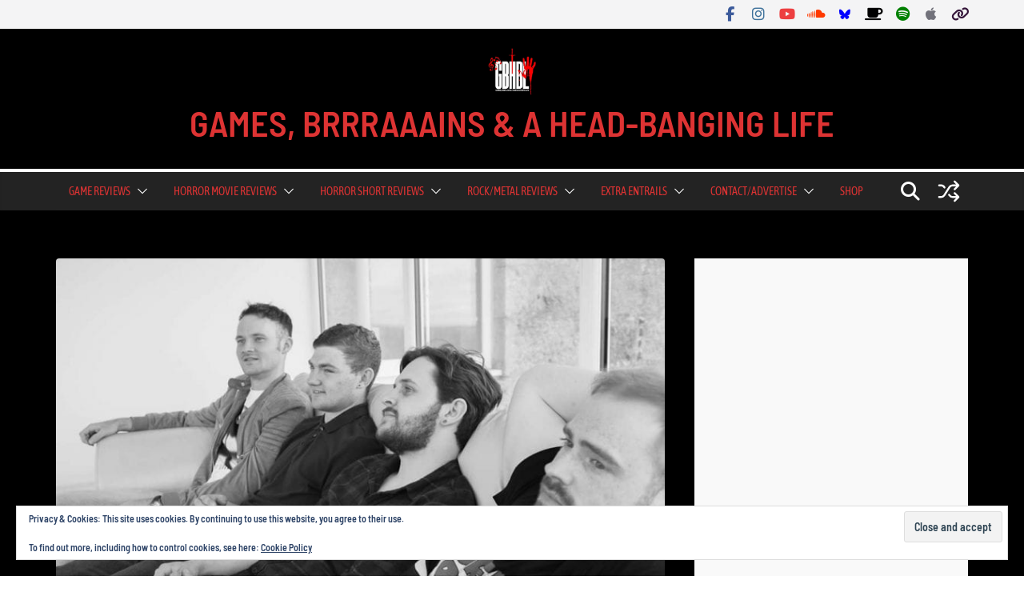

--- FILE ---
content_type: text/html; charset=UTF-8
request_url: https://www.gbhbl.com/band-interview-tradmrkd/
body_size: 42473
content:
		<!doctype html>
		<html lang="en-GB">
		
<head>

			<meta charset="UTF-8"/>
		<meta name="viewport" content="width=device-width, initial-scale=1">
		<link rel="profile" href="https://gmpg.org/xfn/11"/>
		
	<meta name='robots' content='index, follow, max-image-preview:large, max-snippet:-1, max-video-preview:-1' />
<!-- Jetpack Site Verification Tags -->
<meta name="google-site-verification" content="eV2iOsubwbnbyCT6h_JBi6TT660MQGS_GBx2MStzr0w" />

	<!-- This site is optimized with the Yoast SEO Premium plugin v26.8 (Yoast SEO v26.8) - https://yoast.com/product/yoast-seo-premium-wordpress/ -->
	<title>Band Interview: Tradmrkd - GAMES, BRRRAAAINS &amp; A HEAD-BANGING LIFE</title>
	<meta name="description" content="Games, Brrraaains &amp; A Head-Banging Life are pleased to bring you an interview with pop punk band, Tradmrkd!" />
	<link rel="canonical" href="https://www.gbhbl.com/band-interview-tradmrkd/" />
	<meta property="og:locale" content="en_GB" />
	<meta property="og:type" content="article" />
	<meta property="og:title" content="Band Interview: Tradmrkd" />
	<meta property="og:description" content="Games, Brrraaains &amp; A Head-Banging Life are pleased to bring you an interview with pop punk band, Tradmrkd!" />
	<meta property="og:url" content="https://www.gbhbl.com/band-interview-tradmrkd/" />
	<meta property="og:site_name" content="GAMES, BRRRAAAINS &amp; A HEAD-BANGING LIFE" />
	<meta property="article:publisher" content="https://www.facebook.com/GBHBL" />
	<meta property="article:author" content="https://www.facebook.com/GBHBL" />
	<meta property="article:published_time" content="2020-04-26T17:00:09+00:00" />
	<meta property="og:image" content="https://www.gbhbl.com/wp-content/uploads/2020/04/Tradmrkd-2.jpg" />
	<meta property="og:image:width" content="1080" />
	<meta property="og:image:height" content="694" />
	<meta property="og:image:type" content="image/jpeg" />
	<meta name="author" content="Carl Fisher" />
	<meta name="twitter:card" content="summary_large_image" />
	<meta name="twitter:description" content="Games, Brrraaains &amp; A Head-Banging Life are pleased to bring you an interview with pop punk band, Tradmrkd!" />
	<meta name="twitter:creator" content="@CarlofGBHBL" />
	<meta name="twitter:site" content="@GBHBL_Official" />
	<meta name="twitter:label1" content="Written by" />
	<meta name="twitter:data1" content="Carl Fisher" />
	<meta name="twitter:label2" content="Estimated reading time" />
	<meta name="twitter:data2" content="2 minutes" />
	<script type="application/ld+json" class="yoast-schema-graph">{"@context":"https://schema.org","@graph":[{"@type":"Article","@id":"https://www.gbhbl.com/band-interview-tradmrkd/#article","isPartOf":{"@id":"https://www.gbhbl.com/band-interview-tradmrkd/"},"author":{"@id":"https://www.gbhbl.com/#/schema/person/1940c0445122cc3568bdd145d9c7ba0f"},"headline":"Band Interview: Tradmrkd","datePublished":"2020-04-26T17:00:09+00:00","mainEntityOfPage":{"@id":"https://www.gbhbl.com/band-interview-tradmrkd/"},"wordCount":374,"publisher":{"@id":"https://www.gbhbl.com/#organization"},"image":{"@id":"https://www.gbhbl.com/band-interview-tradmrkd/#primaryimage"},"thumbnailUrl":"https://www.gbhbl.com/wp-content/uploads/2020/04/Tradmrkd-2.jpg","keywords":["Band Interview","Interview","Tradmrkd"],"articleSection":["Music: Interviews"],"inLanguage":"en-GB"},{"@type":"WebPage","@id":"https://www.gbhbl.com/band-interview-tradmrkd/","url":"https://www.gbhbl.com/band-interview-tradmrkd/","name":"Band Interview: Tradmrkd - GAMES, BRRRAAAINS &amp; A HEAD-BANGING LIFE","isPartOf":{"@id":"https://www.gbhbl.com/#website"},"primaryImageOfPage":{"@id":"https://www.gbhbl.com/band-interview-tradmrkd/#primaryimage"},"image":{"@id":"https://www.gbhbl.com/band-interview-tradmrkd/#primaryimage"},"thumbnailUrl":"https://www.gbhbl.com/wp-content/uploads/2020/04/Tradmrkd-2.jpg","datePublished":"2020-04-26T17:00:09+00:00","description":"Games, Brrraaains & A Head-Banging Life are pleased to bring you an interview with pop punk band, Tradmrkd!","breadcrumb":{"@id":"https://www.gbhbl.com/band-interview-tradmrkd/#breadcrumb"},"inLanguage":"en-GB","potentialAction":[{"@type":"ReadAction","target":["https://www.gbhbl.com/band-interview-tradmrkd/"]}],"author":{"@id":"https://www.gbhbl.com/#/schema/person/1940c0445122cc3568bdd145d9c7ba0f"}},{"@type":"ImageObject","inLanguage":"en-GB","@id":"https://www.gbhbl.com/band-interview-tradmrkd/#primaryimage","url":"https://www.gbhbl.com/wp-content/uploads/2020/04/Tradmrkd-2.jpg","contentUrl":"https://www.gbhbl.com/wp-content/uploads/2020/04/Tradmrkd-2.jpg","width":1080,"height":694},{"@type":"BreadcrumbList","@id":"https://www.gbhbl.com/band-interview-tradmrkd/#breadcrumb","itemListElement":[{"@type":"ListItem","position":1,"name":"Home","item":"https://www.gbhbl.com/"},{"@type":"ListItem","position":2,"name":"Band Interview: Tradmrkd"}]},{"@type":"WebSite","@id":"https://www.gbhbl.com/#website","url":"https://www.gbhbl.com/","name":"GAMES, BRRRAAAINS &amp; A HEAD-BANGING LIFE","description":"","publisher":{"@id":"https://www.gbhbl.com/#organization"},"alternateName":"GBHBL","potentialAction":[{"@type":"SearchAction","target":{"@type":"EntryPoint","urlTemplate":"https://www.gbhbl.com/?s={search_term_string}"},"query-input":{"@type":"PropertyValueSpecification","valueRequired":true,"valueName":"search_term_string"}}],"inLanguage":"en-GB"},{"@type":"Organization","@id":"https://www.gbhbl.com/#organization","name":"GBHBL","url":"https://www.gbhbl.com/","logo":{"@type":"ImageObject","inLanguage":"en-GB","@id":"https://www.gbhbl.com/#/schema/logo/image/","url":"https://www.gbhbl.com/wp-content/uploads/2021/08/gbhbl-new-logo.jpg","contentUrl":"https://www.gbhbl.com/wp-content/uploads/2021/08/gbhbl-new-logo.jpg","width":640,"height":640,"caption":"GBHBL"},"image":{"@id":"https://www.gbhbl.com/#/schema/logo/image/"},"sameAs":["https://www.facebook.com/GBHBL","https://x.com/GBHBL_Official","https://www.instagram.com/gbhbl","https://www.youtube.com/channel/UCNdeERW_7EjsKd-qsZoiPQg"]},{"@type":"Person","@id":"https://www.gbhbl.com/#/schema/person/1940c0445122cc3568bdd145d9c7ba0f","name":"Carl Fisher","image":{"@type":"ImageObject","inLanguage":"en-GB","@id":"https://www.gbhbl.com/#/schema/person/image/dab7e795ebf0362e51a06d22ce432413","url":"https://secure.gravatar.com/avatar/1b9ee25c97b84f7f06b60f25135d2e13315554ea20862ae563b5d1a2a02047fd?s=96&d=mm&r=g","contentUrl":"https://secure.gravatar.com/avatar/1b9ee25c97b84f7f06b60f25135d2e13315554ea20862ae563b5d1a2a02047fd?s=96&d=mm&r=g","caption":"Carl Fisher"},"description":"Owner/Administrator/Editor/Writer/Interviewer/YouTuber - you name it, I do it. I love gaming, horror movies, and all forms of heavy metal and rock. I'm also a Discworld super-fan and love talking all things Terry Pratchett. Do you wanna party? It's party time!","sameAs":["https://www.gbhbl.com/","https://www.facebook.com/GBHBL","https://www.instagram.com/gbhbl/","https://x.com/CarlofGBHBL","https://www.youtube.com/c/GBHBLOfficial","https://soundcloud.com/gbhbl"],"url":"https://www.gbhbl.com/author/the-disc/"}]}</script>
	<!-- / Yoast SEO Premium plugin. -->


<link rel='dns-prefetch' href='//stats.wp.com' />
<link rel='dns-prefetch' href='//fonts.googleapis.com' />
<link rel='dns-prefetch' href='//v0.wordpress.com' />
<link rel="alternate" type="application/rss+xml" title="GAMES, BRRRAAAINS &amp; A HEAD-BANGING LIFE &raquo; Feed" href="https://www.gbhbl.com/feed/" />
<link rel="alternate" type="application/rss+xml" title="GAMES, BRRRAAAINS &amp; A HEAD-BANGING LIFE &raquo; Comments Feed" href="https://www.gbhbl.com/comments/feed/" />
<link rel="alternate" title="oEmbed (JSON)" type="application/json+oembed" href="https://www.gbhbl.com/wp-json/oembed/1.0/embed?url=https%3A%2F%2Fwww.gbhbl.com%2Fband-interview-tradmrkd%2F" />
<link rel="alternate" title="oEmbed (XML)" type="text/xml+oembed" href="https://www.gbhbl.com/wp-json/oembed/1.0/embed?url=https%3A%2F%2Fwww.gbhbl.com%2Fband-interview-tradmrkd%2F&#038;format=xml" />
		<!-- This site uses the Google Analytics by MonsterInsights plugin v9.11.1 - Using Analytics tracking - https://www.monsterinsights.com/ -->
							<script src="//www.googletagmanager.com/gtag/js?id=G-88TD0G2HNQ"  data-cfasync="false" data-wpfc-render="false" type="text/javascript" async></script>
			<script data-cfasync="false" data-wpfc-render="false" type="text/javascript">
				var mi_version = '9.11.1';
				var mi_track_user = true;
				var mi_no_track_reason = '';
								var MonsterInsightsDefaultLocations = {"page_location":"https:\/\/www.gbhbl.com\/band-interview-tradmrkd\/"};
								if ( typeof MonsterInsightsPrivacyGuardFilter === 'function' ) {
					var MonsterInsightsLocations = (typeof MonsterInsightsExcludeQuery === 'object') ? MonsterInsightsPrivacyGuardFilter( MonsterInsightsExcludeQuery ) : MonsterInsightsPrivacyGuardFilter( MonsterInsightsDefaultLocations );
				} else {
					var MonsterInsightsLocations = (typeof MonsterInsightsExcludeQuery === 'object') ? MonsterInsightsExcludeQuery : MonsterInsightsDefaultLocations;
				}

								var disableStrs = [
										'ga-disable-G-88TD0G2HNQ',
									];

				/* Function to detect opted out users */
				function __gtagTrackerIsOptedOut() {
					for (var index = 0; index < disableStrs.length; index++) {
						if (document.cookie.indexOf(disableStrs[index] + '=true') > -1) {
							return true;
						}
					}

					return false;
				}

				/* Disable tracking if the opt-out cookie exists. */
				if (__gtagTrackerIsOptedOut()) {
					for (var index = 0; index < disableStrs.length; index++) {
						window[disableStrs[index]] = true;
					}
				}

				/* Opt-out function */
				function __gtagTrackerOptout() {
					for (var index = 0; index < disableStrs.length; index++) {
						document.cookie = disableStrs[index] + '=true; expires=Thu, 31 Dec 2099 23:59:59 UTC; path=/';
						window[disableStrs[index]] = true;
					}
				}

				if ('undefined' === typeof gaOptout) {
					function gaOptout() {
						__gtagTrackerOptout();
					}
				}
								window.dataLayer = window.dataLayer || [];

				window.MonsterInsightsDualTracker = {
					helpers: {},
					trackers: {},
				};
				if (mi_track_user) {
					function __gtagDataLayer() {
						dataLayer.push(arguments);
					}

					function __gtagTracker(type, name, parameters) {
						if (!parameters) {
							parameters = {};
						}

						if (parameters.send_to) {
							__gtagDataLayer.apply(null, arguments);
							return;
						}

						if (type === 'event') {
														parameters.send_to = monsterinsights_frontend.v4_id;
							var hookName = name;
							if (typeof parameters['event_category'] !== 'undefined') {
								hookName = parameters['event_category'] + ':' + name;
							}

							if (typeof MonsterInsightsDualTracker.trackers[hookName] !== 'undefined') {
								MonsterInsightsDualTracker.trackers[hookName](parameters);
							} else {
								__gtagDataLayer('event', name, parameters);
							}
							
						} else {
							__gtagDataLayer.apply(null, arguments);
						}
					}

					__gtagTracker('js', new Date());
					__gtagTracker('set', {
						'developer_id.dZGIzZG': true,
											});
					if ( MonsterInsightsLocations.page_location ) {
						__gtagTracker('set', MonsterInsightsLocations);
					}
										__gtagTracker('config', 'G-88TD0G2HNQ', {"forceSSL":"true"} );
										window.gtag = __gtagTracker;										(function () {
						/* https://developers.google.com/analytics/devguides/collection/analyticsjs/ */
						/* ga and __gaTracker compatibility shim. */
						var noopfn = function () {
							return null;
						};
						var newtracker = function () {
							return new Tracker();
						};
						var Tracker = function () {
							return null;
						};
						var p = Tracker.prototype;
						p.get = noopfn;
						p.set = noopfn;
						p.send = function () {
							var args = Array.prototype.slice.call(arguments);
							args.unshift('send');
							__gaTracker.apply(null, args);
						};
						var __gaTracker = function () {
							var len = arguments.length;
							if (len === 0) {
								return;
							}
							var f = arguments[len - 1];
							if (typeof f !== 'object' || f === null || typeof f.hitCallback !== 'function') {
								if ('send' === arguments[0]) {
									var hitConverted, hitObject = false, action;
									if ('event' === arguments[1]) {
										if ('undefined' !== typeof arguments[3]) {
											hitObject = {
												'eventAction': arguments[3],
												'eventCategory': arguments[2],
												'eventLabel': arguments[4],
												'value': arguments[5] ? arguments[5] : 1,
											}
										}
									}
									if ('pageview' === arguments[1]) {
										if ('undefined' !== typeof arguments[2]) {
											hitObject = {
												'eventAction': 'page_view',
												'page_path': arguments[2],
											}
										}
									}
									if (typeof arguments[2] === 'object') {
										hitObject = arguments[2];
									}
									if (typeof arguments[5] === 'object') {
										Object.assign(hitObject, arguments[5]);
									}
									if ('undefined' !== typeof arguments[1].hitType) {
										hitObject = arguments[1];
										if ('pageview' === hitObject.hitType) {
											hitObject.eventAction = 'page_view';
										}
									}
									if (hitObject) {
										action = 'timing' === arguments[1].hitType ? 'timing_complete' : hitObject.eventAction;
										hitConverted = mapArgs(hitObject);
										__gtagTracker('event', action, hitConverted);
									}
								}
								return;
							}

							function mapArgs(args) {
								var arg, hit = {};
								var gaMap = {
									'eventCategory': 'event_category',
									'eventAction': 'event_action',
									'eventLabel': 'event_label',
									'eventValue': 'event_value',
									'nonInteraction': 'non_interaction',
									'timingCategory': 'event_category',
									'timingVar': 'name',
									'timingValue': 'value',
									'timingLabel': 'event_label',
									'page': 'page_path',
									'location': 'page_location',
									'title': 'page_title',
									'referrer' : 'page_referrer',
								};
								for (arg in args) {
																		if (!(!args.hasOwnProperty(arg) || !gaMap.hasOwnProperty(arg))) {
										hit[gaMap[arg]] = args[arg];
									} else {
										hit[arg] = args[arg];
									}
								}
								return hit;
							}

							try {
								f.hitCallback();
							} catch (ex) {
							}
						};
						__gaTracker.create = newtracker;
						__gaTracker.getByName = newtracker;
						__gaTracker.getAll = function () {
							return [];
						};
						__gaTracker.remove = noopfn;
						__gaTracker.loaded = true;
						window['__gaTracker'] = __gaTracker;
					})();
									} else {
										console.log("");
					(function () {
						function __gtagTracker() {
							return null;
						}

						window['__gtagTracker'] = __gtagTracker;
						window['gtag'] = __gtagTracker;
					})();
									}
			</script>
							<!-- / Google Analytics by MonsterInsights -->
		<style id='wp-img-auto-sizes-contain-inline-css' type='text/css'>img:is([sizes=auto i],[sizes^="auto," i]){contain-intrinsic-size:3000px 1500px}</style>

<link data-optimized="1" rel='stylesheet' id='jetpack_related-posts-css' href='https://www.gbhbl.com/wp-content/litespeed/css/9bcb59dcc4e4a9080f422ff77c5cf1e6.css?ver=b704b' type='text/css' media='all' />
<style id='wp-emoji-styles-inline-css' type='text/css'>img.wp-smiley,img.emoji{display:inline!important;border:none!important;box-shadow:none!important;height:1em!important;width:1em!important;margin:0 0.07em!important;vertical-align:-0.1em!important;background:none!important;padding:0!important}</style>
<link data-optimized="1" rel='stylesheet' id='wp-block-library-css' href='https://www.gbhbl.com/wp-content/litespeed/css/2d2d5b38fbfdefbb691617329b1a14eb.css?ver=5abb6' type='text/css' media='all' />
<style id='global-styles-inline-css' type='text/css'>:root{--wp--preset--aspect-ratio--square:1;--wp--preset--aspect-ratio--4-3:4/3;--wp--preset--aspect-ratio--3-4:3/4;--wp--preset--aspect-ratio--3-2:3/2;--wp--preset--aspect-ratio--2-3:2/3;--wp--preset--aspect-ratio--16-9:16/9;--wp--preset--aspect-ratio--9-16:9/16;--wp--preset--color--black:#000000;--wp--preset--color--cyan-bluish-gray:#abb8c3;--wp--preset--color--white:#ffffff;--wp--preset--color--pale-pink:#f78da7;--wp--preset--color--vivid-red:#cf2e2e;--wp--preset--color--luminous-vivid-orange:#ff6900;--wp--preset--color--luminous-vivid-amber:#fcb900;--wp--preset--color--light-green-cyan:#7bdcb5;--wp--preset--color--vivid-green-cyan:#00d084;--wp--preset--color--pale-cyan-blue:#8ed1fc;--wp--preset--color--vivid-cyan-blue:#0693e3;--wp--preset--color--vivid-purple:#9b51e0;--wp--preset--color--cm-color-1:#257BC1;--wp--preset--color--cm-color-2:#2270B0;--wp--preset--color--cm-color-3:#FFFFFF;--wp--preset--color--cm-color-4:#F9FEFD;--wp--preset--color--cm-color-5:#27272A;--wp--preset--color--cm-color-6:#16181A;--wp--preset--color--cm-color-7:#8F8F8F;--wp--preset--color--cm-color-8:#FFFFFF;--wp--preset--color--cm-color-9:#C7C7C7;--wp--preset--gradient--vivid-cyan-blue-to-vivid-purple:linear-gradient(135deg,rgb(6,147,227) 0%,rgb(155,81,224) 100%);--wp--preset--gradient--light-green-cyan-to-vivid-green-cyan:linear-gradient(135deg,rgb(122,220,180) 0%,rgb(0,208,130) 100%);--wp--preset--gradient--luminous-vivid-amber-to-luminous-vivid-orange:linear-gradient(135deg,rgb(252,185,0) 0%,rgb(255,105,0) 100%);--wp--preset--gradient--luminous-vivid-orange-to-vivid-red:linear-gradient(135deg,rgb(255,105,0) 0%,rgb(207,46,46) 100%);--wp--preset--gradient--very-light-gray-to-cyan-bluish-gray:linear-gradient(135deg,rgb(238,238,238) 0%,rgb(169,184,195) 100%);--wp--preset--gradient--cool-to-warm-spectrum:linear-gradient(135deg,rgb(74,234,220) 0%,rgb(151,120,209) 20%,rgb(207,42,186) 40%,rgb(238,44,130) 60%,rgb(251,105,98) 80%,rgb(254,248,76) 100%);--wp--preset--gradient--blush-light-purple:linear-gradient(135deg,rgb(255,206,236) 0%,rgb(152,150,240) 100%);--wp--preset--gradient--blush-bordeaux:linear-gradient(135deg,rgb(254,205,165) 0%,rgb(254,45,45) 50%,rgb(107,0,62) 100%);--wp--preset--gradient--luminous-dusk:linear-gradient(135deg,rgb(255,203,112) 0%,rgb(199,81,192) 50%,rgb(65,88,208) 100%);--wp--preset--gradient--pale-ocean:linear-gradient(135deg,rgb(255,245,203) 0%,rgb(182,227,212) 50%,rgb(51,167,181) 100%);--wp--preset--gradient--electric-grass:linear-gradient(135deg,rgb(202,248,128) 0%,rgb(113,206,126) 100%);--wp--preset--gradient--midnight:linear-gradient(135deg,rgb(2,3,129) 0%,rgb(40,116,252) 100%);--wp--preset--font-size--small:13px;--wp--preset--font-size--medium:20px;--wp--preset--font-size--large:36px;--wp--preset--font-size--x-large:42px;--wp--preset--font-family--dm-sans:DM Sans, sans-serif;--wp--preset--font-family--public-sans:Public Sans, sans-serif;--wp--preset--font-family--roboto:Roboto, sans-serif;--wp--preset--font-family--segoe-ui:Segoe UI, Arial, sans-serif;--wp--preset--spacing--20:0.44rem;--wp--preset--spacing--30:0.67rem;--wp--preset--spacing--40:1rem;--wp--preset--spacing--50:1.5rem;--wp--preset--spacing--60:2.25rem;--wp--preset--spacing--70:3.38rem;--wp--preset--spacing--80:5.06rem;--wp--preset--shadow--natural:6px 6px 9px rgba(0, 0, 0, 0.2);--wp--preset--shadow--deep:12px 12px 50px rgba(0, 0, 0, 0.4);--wp--preset--shadow--sharp:6px 6px 0px rgba(0, 0, 0, 0.2);--wp--preset--shadow--outlined:6px 6px 0px -3px rgb(255, 255, 255), 6px 6px rgb(0, 0, 0);--wp--preset--shadow--crisp:6px 6px 0px rgb(0, 0, 0)}:root{--wp--style--global--content-size:760px;--wp--style--global--wide-size:1160px}:where(body){margin:0}.wp-site-blocks>.alignleft{float:left;margin-right:2em}.wp-site-blocks>.alignright{float:right;margin-left:2em}.wp-site-blocks>.aligncenter{justify-content:center;margin-left:auto;margin-right:auto}:where(.wp-site-blocks)>*{margin-block-start:24px;margin-block-end:0}:where(.wp-site-blocks)>:first-child{margin-block-start:0}:where(.wp-site-blocks)>:last-child{margin-block-end:0}:root{--wp--style--block-gap:24px}:root :where(.is-layout-flow)>:first-child{margin-block-start:0}:root :where(.is-layout-flow)>:last-child{margin-block-end:0}:root :where(.is-layout-flow)>*{margin-block-start:24px;margin-block-end:0}:root :where(.is-layout-constrained)>:first-child{margin-block-start:0}:root :where(.is-layout-constrained)>:last-child{margin-block-end:0}:root :where(.is-layout-constrained)>*{margin-block-start:24px;margin-block-end:0}:root :where(.is-layout-flex){gap:24px}:root :where(.is-layout-grid){gap:24px}.is-layout-flow>.alignleft{float:left;margin-inline-start:0;margin-inline-end:2em}.is-layout-flow>.alignright{float:right;margin-inline-start:2em;margin-inline-end:0}.is-layout-flow>.aligncenter{margin-left:auto!important;margin-right:auto!important}.is-layout-constrained>.alignleft{float:left;margin-inline-start:0;margin-inline-end:2em}.is-layout-constrained>.alignright{float:right;margin-inline-start:2em;margin-inline-end:0}.is-layout-constrained>.aligncenter{margin-left:auto!important;margin-right:auto!important}.is-layout-constrained>:where(:not(.alignleft):not(.alignright):not(.alignfull)){max-width:var(--wp--style--global--content-size);margin-left:auto!important;margin-right:auto!important}.is-layout-constrained>.alignwide{max-width:var(--wp--style--global--wide-size)}body .is-layout-flex{display:flex}.is-layout-flex{flex-wrap:wrap;align-items:center}.is-layout-flex>:is(*,div){margin:0}body .is-layout-grid{display:grid}.is-layout-grid>:is(*,div){margin:0}body{padding-top:0;padding-right:0;padding-bottom:0;padding-left:0}a:where(:not(.wp-element-button)){text-decoration:underline}:root :where(.wp-element-button,.wp-block-button__link){background-color:#32373c;border-width:0;color:#fff;font-family:inherit;font-size:inherit;font-style:inherit;font-weight:inherit;letter-spacing:inherit;line-height:inherit;padding-top:calc(0.667em + 2px);padding-right:calc(1.333em + 2px);padding-bottom:calc(0.667em + 2px);padding-left:calc(1.333em + 2px);text-decoration:none;text-transform:inherit}.has-black-color{color:var(--wp--preset--color--black)!important}.has-cyan-bluish-gray-color{color:var(--wp--preset--color--cyan-bluish-gray)!important}.has-white-color{color:var(--wp--preset--color--white)!important}.has-pale-pink-color{color:var(--wp--preset--color--pale-pink)!important}.has-vivid-red-color{color:var(--wp--preset--color--vivid-red)!important}.has-luminous-vivid-orange-color{color:var(--wp--preset--color--luminous-vivid-orange)!important}.has-luminous-vivid-amber-color{color:var(--wp--preset--color--luminous-vivid-amber)!important}.has-light-green-cyan-color{color:var(--wp--preset--color--light-green-cyan)!important}.has-vivid-green-cyan-color{color:var(--wp--preset--color--vivid-green-cyan)!important}.has-pale-cyan-blue-color{color:var(--wp--preset--color--pale-cyan-blue)!important}.has-vivid-cyan-blue-color{color:var(--wp--preset--color--vivid-cyan-blue)!important}.has-vivid-purple-color{color:var(--wp--preset--color--vivid-purple)!important}.has-cm-color-1-color{color:var(--wp--preset--color--cm-color-1)!important}.has-cm-color-2-color{color:var(--wp--preset--color--cm-color-2)!important}.has-cm-color-3-color{color:var(--wp--preset--color--cm-color-3)!important}.has-cm-color-4-color{color:var(--wp--preset--color--cm-color-4)!important}.has-cm-color-5-color{color:var(--wp--preset--color--cm-color-5)!important}.has-cm-color-6-color{color:var(--wp--preset--color--cm-color-6)!important}.has-cm-color-7-color{color:var(--wp--preset--color--cm-color-7)!important}.has-cm-color-8-color{color:var(--wp--preset--color--cm-color-8)!important}.has-cm-color-9-color{color:var(--wp--preset--color--cm-color-9)!important}.has-black-background-color{background-color:var(--wp--preset--color--black)!important}.has-cyan-bluish-gray-background-color{background-color:var(--wp--preset--color--cyan-bluish-gray)!important}.has-white-background-color{background-color:var(--wp--preset--color--white)!important}.has-pale-pink-background-color{background-color:var(--wp--preset--color--pale-pink)!important}.has-vivid-red-background-color{background-color:var(--wp--preset--color--vivid-red)!important}.has-luminous-vivid-orange-background-color{background-color:var(--wp--preset--color--luminous-vivid-orange)!important}.has-luminous-vivid-amber-background-color{background-color:var(--wp--preset--color--luminous-vivid-amber)!important}.has-light-green-cyan-background-color{background-color:var(--wp--preset--color--light-green-cyan)!important}.has-vivid-green-cyan-background-color{background-color:var(--wp--preset--color--vivid-green-cyan)!important}.has-pale-cyan-blue-background-color{background-color:var(--wp--preset--color--pale-cyan-blue)!important}.has-vivid-cyan-blue-background-color{background-color:var(--wp--preset--color--vivid-cyan-blue)!important}.has-vivid-purple-background-color{background-color:var(--wp--preset--color--vivid-purple)!important}.has-cm-color-1-background-color{background-color:var(--wp--preset--color--cm-color-1)!important}.has-cm-color-2-background-color{background-color:var(--wp--preset--color--cm-color-2)!important}.has-cm-color-3-background-color{background-color:var(--wp--preset--color--cm-color-3)!important}.has-cm-color-4-background-color{background-color:var(--wp--preset--color--cm-color-4)!important}.has-cm-color-5-background-color{background-color:var(--wp--preset--color--cm-color-5)!important}.has-cm-color-6-background-color{background-color:var(--wp--preset--color--cm-color-6)!important}.has-cm-color-7-background-color{background-color:var(--wp--preset--color--cm-color-7)!important}.has-cm-color-8-background-color{background-color:var(--wp--preset--color--cm-color-8)!important}.has-cm-color-9-background-color{background-color:var(--wp--preset--color--cm-color-9)!important}.has-black-border-color{border-color:var(--wp--preset--color--black)!important}.has-cyan-bluish-gray-border-color{border-color:var(--wp--preset--color--cyan-bluish-gray)!important}.has-white-border-color{border-color:var(--wp--preset--color--white)!important}.has-pale-pink-border-color{border-color:var(--wp--preset--color--pale-pink)!important}.has-vivid-red-border-color{border-color:var(--wp--preset--color--vivid-red)!important}.has-luminous-vivid-orange-border-color{border-color:var(--wp--preset--color--luminous-vivid-orange)!important}.has-luminous-vivid-amber-border-color{border-color:var(--wp--preset--color--luminous-vivid-amber)!important}.has-light-green-cyan-border-color{border-color:var(--wp--preset--color--light-green-cyan)!important}.has-vivid-green-cyan-border-color{border-color:var(--wp--preset--color--vivid-green-cyan)!important}.has-pale-cyan-blue-border-color{border-color:var(--wp--preset--color--pale-cyan-blue)!important}.has-vivid-cyan-blue-border-color{border-color:var(--wp--preset--color--vivid-cyan-blue)!important}.has-vivid-purple-border-color{border-color:var(--wp--preset--color--vivid-purple)!important}.has-cm-color-1-border-color{border-color:var(--wp--preset--color--cm-color-1)!important}.has-cm-color-2-border-color{border-color:var(--wp--preset--color--cm-color-2)!important}.has-cm-color-3-border-color{border-color:var(--wp--preset--color--cm-color-3)!important}.has-cm-color-4-border-color{border-color:var(--wp--preset--color--cm-color-4)!important}.has-cm-color-5-border-color{border-color:var(--wp--preset--color--cm-color-5)!important}.has-cm-color-6-border-color{border-color:var(--wp--preset--color--cm-color-6)!important}.has-cm-color-7-border-color{border-color:var(--wp--preset--color--cm-color-7)!important}.has-cm-color-8-border-color{border-color:var(--wp--preset--color--cm-color-8)!important}.has-cm-color-9-border-color{border-color:var(--wp--preset--color--cm-color-9)!important}.has-vivid-cyan-blue-to-vivid-purple-gradient-background{background:var(--wp--preset--gradient--vivid-cyan-blue-to-vivid-purple)!important}.has-light-green-cyan-to-vivid-green-cyan-gradient-background{background:var(--wp--preset--gradient--light-green-cyan-to-vivid-green-cyan)!important}.has-luminous-vivid-amber-to-luminous-vivid-orange-gradient-background{background:var(--wp--preset--gradient--luminous-vivid-amber-to-luminous-vivid-orange)!important}.has-luminous-vivid-orange-to-vivid-red-gradient-background{background:var(--wp--preset--gradient--luminous-vivid-orange-to-vivid-red)!important}.has-very-light-gray-to-cyan-bluish-gray-gradient-background{background:var(--wp--preset--gradient--very-light-gray-to-cyan-bluish-gray)!important}.has-cool-to-warm-spectrum-gradient-background{background:var(--wp--preset--gradient--cool-to-warm-spectrum)!important}.has-blush-light-purple-gradient-background{background:var(--wp--preset--gradient--blush-light-purple)!important}.has-blush-bordeaux-gradient-background{background:var(--wp--preset--gradient--blush-bordeaux)!important}.has-luminous-dusk-gradient-background{background:var(--wp--preset--gradient--luminous-dusk)!important}.has-pale-ocean-gradient-background{background:var(--wp--preset--gradient--pale-ocean)!important}.has-electric-grass-gradient-background{background:var(--wp--preset--gradient--electric-grass)!important}.has-midnight-gradient-background{background:var(--wp--preset--gradient--midnight)!important}.has-small-font-size{font-size:var(--wp--preset--font-size--small)!important}.has-medium-font-size{font-size:var(--wp--preset--font-size--medium)!important}.has-large-font-size{font-size:var(--wp--preset--font-size--large)!important}.has-x-large-font-size{font-size:var(--wp--preset--font-size--x-large)!important}.has-dm-sans-font-family{font-family:var(--wp--preset--font-family--dm-sans)!important}.has-public-sans-font-family{font-family:var(--wp--preset--font-family--public-sans)!important}.has-roboto-font-family{font-family:var(--wp--preset--font-family--roboto)!important}.has-segoe-ui-font-family{font-family:var(--wp--preset--font-family--segoe-ui)!important}</style>

<link data-optimized="1" rel='stylesheet' id='colormag_style-css' href='https://www.gbhbl.com/wp-content/litespeed/css/d13cd31652891bf7ebdb1fee007b2984.css?ver=4fb4e' type='text/css' media='all' />
<style id='colormag_style-inline-css' type='text/css'>.colormag-button,blockquote,button,input[type=reset],input[type=button],input[type=submit],.cm-home-icon.front_page_on,.cm-post-categories a,.cm-primary-nav ul li ul li:hover,.cm-primary-nav ul li.current-menu-item,.cm-primary-nav ul li.current_page_ancestor,.cm-primary-nav ul li.current-menu-ancestor,.cm-primary-nav ul li.current_page_item,.cm-primary-nav ul li:hover,.cm-primary-nav ul li.focus,.cm-mobile-nav li a:hover,.colormag-header-clean #cm-primary-nav .cm-menu-toggle:hover,.cm-header .cm-mobile-nav li:hover,.cm-header .cm-mobile-nav li.current-page-ancestor,.cm-header .cm-mobile-nav li.current-menu-ancestor,.cm-header .cm-mobile-nav li.current-page-item,.cm-header .cm-mobile-nav li.current-menu-item,.cm-primary-nav ul li.focus>a,.cm-layout-2 .cm-primary-nav ul ul.sub-menu li.focus>a,.cm-mobile-nav .current-menu-item>a,.cm-mobile-nav .current_page_item>a,.colormag-header-clean .cm-mobile-nav li:hover>a,.colormag-header-clean .cm-mobile-nav li.current-page-ancestor>a,.colormag-header-clean .cm-mobile-nav li.current-menu-ancestor>a,.colormag-header-clean .cm-mobile-nav li.current-page-item>a,.colormag-header-clean .cm-mobile-nav li.current-menu-item>a,.fa.search-top:hover,.widget_call_to_action .btn--primary,.colormag-footer--classic .cm-footer-cols .cm-row .cm-widget-title span::before,.colormag-footer--classic-bordered .cm-footer-cols .cm-row .cm-widget-title span::before,.cm-featured-posts .cm-widget-title span,.cm-featured-category-slider-widget .cm-slide-content .cm-entry-header-meta .cm-post-categories a,.cm-highlighted-posts .cm-post-content .cm-entry-header-meta .cm-post-categories a,.cm-category-slide-next,.cm-category-slide-prev,.slide-next,.slide-prev,.cm-tabbed-widget ul li,.cm-posts .wp-pagenavi .current,.cm-posts .wp-pagenavi a:hover,.cm-secondary .cm-widget-title span,.cm-posts .post .cm-post-content .cm-entry-header-meta .cm-post-categories a,.cm-page-header .cm-page-title span,.entry-meta .post-format i,.format-link,.cm-entry-button,.infinite-scroll .tg-infinite-scroll,.no-more-post-text,.pagination span,.cm-footer-cols .cm-row .cm-widget-title span,.advertisement_above_footer .cm-widget-title span,.error,.cm-primary .cm-widget-title span,.related-posts-wrapper.style-three .cm-post-content .cm-entry-title a:hover:before,.cm-slider-area .cm-widget-title span,.cm-beside-slider-widget .cm-widget-title span,.top-full-width-sidebar .cm-widget-title span,.wp-block-quote,.wp-block-quote.is-style-large,.wp-block-quote.has-text-align-right,.page-numbers .current,.search-wrap button,.cm-error-404 .cm-btn,.widget .wp-block-heading,.wp-block-search button,.widget a::before,.cm-post-date a::before,.byline a::before,.colormag-footer--classic-bordered .cm-widget-title::before,.wp-block-button__link,#cm-tertiary .cm-widget-title span,.link-pagination .post-page-numbers.current,.wp-block-query-pagination-numbers .page-numbers.current,.wp-element-button,.wp-block-button .wp-block-button__link,.wp-element-button,.cm-layout-2 .cm-primary-nav ul ul.sub-menu li:hover,.cm-layout-2 .cm-primary-nav ul ul.sub-menu li.current-menu-ancestor,.cm-layout-2 .cm-primary-nav ul ul.sub-menu li.current-menu-item,.cm-layout-2 .cm-primary-nav ul ul.sub-menu li.focus,.cm-primary-nav .cm-random-post a:hover,.cm-primary-nav .cm-home-icon a:hover,.tg-infinite-pagination .tg-load-more,.comment .comment-author-link .post-author,.cm-footer-builder .cm-widget-title span,.wp-block-search .wp-element-button:hover{background-color:#d00}a,.cm-layout-2 #cm-primary-nav .fa.search-top:hover,.cm-layout-2 #cm-primary-nav.cm-mobile-nav .cm-random-post a:hover .fa-random,.cm-layout-2 #cm-primary-nav.cm-primary-nav .cm-random-post a:hover .fa-random,.cm-layout-2 .breaking-news .newsticker a:hover,.cm-layout-2 .cm-primary-nav ul li.current-menu-item>a,.cm-layout-2 .cm-primary-nav ul li.current_page_item>a,.cm-layout-2 .cm-primary-nav ul li:hover>a,.cm-layout-2 .cm-primary-nav ul li.focus>a .dark-skin .cm-layout-2-style-1 #cm-primary-nav.cm-primary-nav .cm-home-icon:hover .fa,.byline a:hover,.comments a:hover,.cm-edit-link a:hover,.cm-post-date a:hover,.social-links:not(.cm-header-actions .social-links) i.fa:hover,.cm-tag-links a:hover,.colormag-header-clean .social-links li:hover i.fa,.cm-layout-2-style-1 .social-links li:hover i.fa,.colormag-header-clean .breaking-news .newsticker a:hover,.widget_featured_posts .article-content .cm-entry-title a:hover,.widget_featured_slider .slide-content .cm-below-entry-meta .byline a:hover,.widget_featured_slider .slide-content .cm-below-entry-meta .comments a:hover,.widget_featured_slider .slide-content .cm-below-entry-meta .cm-post-date a:hover,.widget_featured_slider .slide-content .cm-entry-title a:hover,.widget_block_picture_news.widget_featured_posts .article-content .cm-entry-title a:hover,.widget_highlighted_posts .article-content .cm-below-entry-meta .byline a:hover,.widget_highlighted_posts .article-content .cm-below-entry-meta .comments a:hover,.widget_highlighted_posts .article-content .cm-below-entry-meta .cm-post-date a:hover,.widget_highlighted_posts .article-content .cm-entry-title a:hover,i.fa-arrow-up,i.fa-arrow-down,.cm-site-title a,#content .post .article-content .cm-entry-title a:hover,.entry-meta .byline i,.entry-meta .cat-links i,.entry-meta a,.post .cm-entry-title a:hover,.search .cm-entry-title a:hover,.entry-meta .comments-link a:hover,.entry-meta .cm-edit-link a:hover,.entry-meta .cm-post-date a:hover,.entry-meta .cm-tag-links a:hover,.single #content .tags a:hover,.count,.next a:hover,.previous a:hover,.related-posts-main-title .fa,.single-related-posts .article-content .cm-entry-title a:hover,.pagination a span:hover,#content .comments-area a.comment-cm-edit-link:hover,#content .comments-area a.comment-permalink:hover,#content .comments-area article header cite a:hover,.comments-area .comment-author-link a:hover,.comment .comment-reply-link:hover,.nav-next a,.nav-previous a,#cm-footer .cm-footer-menu ul li a:hover,.cm-footer-cols .cm-row a:hover,a#scroll-up i,.related-posts-wrapper-flyout .cm-entry-title a:hover,.human-diff-time .human-diff-time-display:hover,.cm-layout-2-style-1 #cm-primary-nav .fa:hover,.cm-footer-bar a,.cm-post-date a:hover,.cm-author a:hover,.cm-comments-link a:hover,.cm-tag-links a:hover,.cm-edit-link a:hover,.cm-footer-bar .copyright a,.cm-featured-posts .cm-entry-title a:hover,.cm-featured-posts--style-5.cm-featured-posts .cm-post-title-below-image .cm-post .cm-post-content .cm-entry-title a:hover,.cm-posts .post .cm-post-content .cm-entry-title a:hover,.cm-posts .post .single-title-above .cm-entry-title a:hover,.cm-layout-2 .cm-primary-nav ul li:hover>a,.cm-layout-2 #cm-primary-nav .fa:hover,.cm-entry-title a:hover,button:hover,input[type="button"]:hover,input[type="reset"]:hover,input[type="submit"]:hover,.wp-block-button .wp-block-button__link:hover,.cm-button:hover,.wp-element-button:hover,li.product .added_to_cart:hover,.comments-area .comment-permalink:hover{color:#d00}#cm-primary-nav,.cm-contained .cm-header-2 .cm-row,.cm-header-builder.cm-full-width .cm-main-header .cm-header-bottom-row{border-top-color:#d00}.cm-layout-2 #cm-primary-nav,.cm-layout-2 .cm-primary-nav ul ul.sub-menu li:hover,.cm-layout-2 .cm-primary-nav ul>li:hover>a,.cm-layout-2 .cm-primary-nav ul>li.current-menu-item>a,.cm-layout-2 .cm-primary-nav ul>li.current-menu-ancestor>a,.cm-layout-2 .cm-primary-nav ul ul.sub-menu li.current-menu-ancestor,.cm-layout-2 .cm-primary-nav ul ul.sub-menu li.current-menu-item,.cm-layout-2 .cm-primary-nav ul ul.sub-menu li.focus,cm-layout-2 .cm-primary-nav ul ul.sub-menu li.current-menu-ancestor,cm-layout-2 .cm-primary-nav ul ul.sub-menu li.current-menu-item,cm-layout-2 #cm-primary-nav .cm-menu-toggle:hover,cm-layout-2 #cm-primary-nav.cm-mobile-nav .cm-menu-toggle,cm-layout-2 .cm-primary-nav ul>li:hover>a,cm-layout-2 .cm-primary-nav ul>li.current-menu-item>a,cm-layout-2 .cm-primary-nav ul>li.current-menu-ancestor>a,.cm-layout-2 .cm-primary-nav ul li.focus>a,.pagination a span:hover,.cm-error-404 .cm-btn,.single-post .cm-post-categories a::after,.widget .block-title,.cm-layout-2 .cm-primary-nav ul li.focus>a,button,input[type="button"],input[type="reset"],input[type="submit"],.wp-block-button .wp-block-button__link,.cm-button,.wp-element-button,li.product .added_to_cart{border-color:#d00}.cm-secondary .cm-widget-title,#cm-tertiary .cm-widget-title,.widget_featured_posts .widget-title,#secondary .widget-title,#cm-tertiary .widget-title,.cm-page-header .cm-page-title,.cm-footer-cols .cm-row .widget-title,.advertisement_above_footer .widget-title,#primary .widget-title,.widget_slider_area .widget-title,.widget_beside_slider .widget-title,.top-full-width-sidebar .widget-title,.cm-footer-cols .cm-row .cm-widget-title,.cm-footer-bar .copyright a,.cm-layout-2.cm-layout-2-style-2 #cm-primary-nav,.cm-layout-2 .cm-primary-nav ul>li:hover>a,.cm-footer-builder .cm-widget-title,.cm-layout-2 .cm-primary-nav ul>li.current-menu-item>a{border-bottom-color:#d00}.inner-wrap,.cm-container{max-width:1140px}.cm-entry-summary a,.mzb-featured-categories .mzb-post-title a,.mzb-tab-post .mzb-post-title a,.mzb-post-list .mzb-post-title a,.mzb-featured-posts .mzb-post-title a,.mzb-featured-categories .mzb-post-title a{color:#d00}.post .cm-entry-summary a:hover,.mzb-featured-categories .mzb-post-title a:hover,.mzb-tab-post .mzb-post-title a:hover,.mzb-post-list .mzb-post-title a:hover,.mzb-featured-posts .mzb-post-title a:hover,.mzb-featured-categories .mzb-post-title a:hover{color:#dd0202}.cm-header,.dark-skin .cm-main-header{background-color:#000}.cm-site-title a{color:#d33}.cm-site-description{color:#fff}@media screen and (min-width:992px){.cm-primary{width:70%}}.cm-site-title{font-family:Barlow Semi Condensed;font-weight:default;font-size:44px}.cm-site-description{font-family:Barlow Semi Condensed;font-weight:default;font-size:22px}.cm-site-branding img{height:61px}.cm-primary-nav a,.cm-primary-nav ul li ul li a,.cm-primary-nav ul li.current-menu-item ul li a,.cm-primary-nav ul li ul li.current-menu-item a,.cm-primary-nav ul li.current_page_ancestor ul li a,.cm-primary-nav ul li.current-menu-ancestor ul li a,.cm-primary-nav ul li.current_page_item ul li a,.cm-primary-nav li.menu-item-has-children>a::after,.cm-primary-nav li.page_item_has_children>a::after,.cm-layout-2-style-1 .cm-primary-nav a,.cm-layout-2-style-1 .cm-primary-nav ul>li>a{color:#d33}.cm-primary-nav a:hover,.cm-primary-nav ul li.current-menu-item a,.cm-primary-nav ul li ul li.current-menu-item a,.cm-primary-nav ul li.current_page_ancestor a,.cm-primary-nav ul li.current-menu-ancestor a,.cm-primary-nav ul li.current_page_item a,.cm-primary-nav ul li:hover>a,.cm-primary-nav ul li ul li a:hover,.cm-primary-nav ul li ul li:hover>a,.cm-primary-nav ul li.current-menu-item ul li a:hover,.cm-primary-nav li.page_item_has_children.current-menu-item>a::after,.cm-layout-2-style-1 .cm-primary-nav ul li:hover>a{color:#000}#cm-primary-nav,.colormag-header-clean #cm-primary-nav .cm-row,.colormag-header-clean--full-width #cm-primary-nav,.cm-header .cm-main-header .cm-primary-nav .cm-row,.cm-home-icon.front_page_on{background-color:#232323}#cm-primary-nav,.colormag-header-clean #cm-primary-nav .cm-row,.cm-layout-2-style-1 #cm-primary-nav,.colormag-header-clean.colormag-header-clean--top #cm-primary-nav .cm-row,.colormag-header-clean--full-width #cm-primary-nav,.cm-layout-2-style-1.cm-layout-2-style-1--top #cm-primary-nav,.cm-layout-2.cm-layout-2-style-2 #cm-primary-nav{border-top-color:#fff}.cm-layout-2.cm-layout-2-style-2 #cm-primary-nav{border-bottom-color:#fff}.cm-primary-nav ul li a{font-family:Asap Condensed;font-weight:400}.cm-header .cm-menu-toggle svg,.cm-header .cm-menu-toggle svg{fill:#fff}.post .cm-entry-title,.cm-posts .post .cm-post-content .cm-entry-title a,.cm-posts .post .single-title-above .cm-entry-title a{color:#d33}.type-page .cm-entry-title,.type-page .cm-entry-title a{color:#fff}.type-page .cm-entry-title{font-size:20px}.blog .cm-post-date a,.blog .human-diff-time .human-diff-time-display,.blog .cm-total-views,.blog .cm-author a,.blog .cm-post-views,.blog .total-views,.blog .cm-edit-link a,.blog .cm-comments-link a,.blog .cm-reading-time,.blog.dark-skin .cm-post-date a,.blog.dark-skin .cm-author a,.blog.dark-skin .cm-comments-link a,.blog.dark-skin .cm-posts .post .cm-post-content .cm-below-entry-meta .cm-post-views span,.blog .cm-footer-cols .cm-reading-time{color:#eded00}.search .cm-post-date a,.search .human-diff-time .human-diff-time-display,.search .cm-total-views,.search .cm-author a,.search .cm-post-views,.search .total-views,.search .cm-edit-link a,.search .cm-comments-link a,.search .cm-reading-time,.search.dark-skin .cm-post-date a,.search.dark-skin .cm-author a,.search.dark-skin .cm-comments-link a,.search.dark-skin .cm-posts .post .cm-post-content .cm-below-entry-meta .cm-post-views span,.search .cm-footer-cols .cm-reading-time{color:#eded00}.single-post .cm-post-date a,.single-post .human-diff-time .human-diff-time-display,.single-post .cm-total-views,.single-post .cm-author a,.single-post .cm-post-views,.single-post .total-views,.single-post .cm-edit-link a,.single-post .cm-comments-link a,.single-post .cm-reading-time,.single-post.dark-skin .cm-post-date a,.single-post.dark-skin .cm-author a,.single-post.dark-skin .cm-comments-link a,.single-post.dark-skin .cm-posts .post .cm-post-content .cm-below-entry-meta .cm-post-views span,.single-post .cm-footer-cols .cm-reading-time{color:#eded00}.colormag-button,input[type="reset"],input[type="button"],input[type="submit"],button,.cm-entry-button span,.wp-block-button .wp-block-button__link{font-family:Asap Condensed;font-size:16px}.cm-content{background-color:#000}body{background-color:;background-position:}.colormag-button,input[type="reset"],input[type="button"],input[type="submit"],button,.cm-entry-button span,.wp-block-button .wp-block-button__link{color:#000}.colormag-button,input[type="reset"],input[type="button"],input[type="submit"],button,.cm-entry-button,.wp-block-button .wp-block-button__link{background-color:#d33}#cm-footer .cm-footer-bar{background-color:#fff}.cm-footer-bar-area .cm-footer-bar__2{color:#000}.cm-footer-bar-area .cm-footer-bar__2 a{color:#000}.cm-footer-bar-area .cm-footer-bar__1 ul li a{color:#000}.cm-footer-bar-area .cm-footer-bar__2,.cm-footer-bar-area .cm-footer-bar__2 p{font-weight:default;font-size:16px}.cm-footer-cols{background-color:#000}body,button,input,select,textarea{color:#fff}.cm-secondary .cm-widget-title span,.cm-secondary .wp-block-heading,#cm-tertiary .cm-widget-title span,#cm-tertiary .wp-block-heading{color:#fff}body,button,input,select,textarea,blockquote p,.entry-meta,.cm-entry-button,dl,.previous a,.next a,.nav-previous a,.nav-next a,#respond h3#reply-title #cancel-comment-reply-link,#respond form input[type="text"],#respond form textarea,.cm-secondary .widget,.cm-error-404 .widget,.cm-entry-summary p{font-family:Barlow Semi Condensed;font-weight:600;font-size:20px;line-height:1.5}h1,h2,h3,h4,h5,h6{font-family:Barlow Semi Condensed;color:#fff;font-weight:700}h1{font-family:Barlow Semi Condensed;font-weight:800;font-size:42px;line-height:1.2}h2{color:#333;font-weight:Inherit}h3{color:#333;font-weight:Inherit}.cm-secondary .cm-widget-title span,.cm-secondary .wp-block-heading,#cm-tertiary .cm-widget-title span,#cm-tertiary .wp-block-heading{font-size:18px}.comments-area .comments-title,.comment-reply-title,#respond h3#reply-title{font-size:20px}.nav-links .page-numbers{justify-content:flex-start}.colormag-button,blockquote,button,input[type=reset],input[type=button],input[type=submit],.cm-home-icon.front_page_on,.cm-post-categories a,.cm-primary-nav ul li ul li:hover,.cm-primary-nav ul li.current-menu-item,.cm-primary-nav ul li.current_page_ancestor,.cm-primary-nav ul li.current-menu-ancestor,.cm-primary-nav ul li.current_page_item,.cm-primary-nav ul li:hover,.cm-primary-nav ul li.focus,.cm-mobile-nav li a:hover,.colormag-header-clean #cm-primary-nav .cm-menu-toggle:hover,.cm-header .cm-mobile-nav li:hover,.cm-header .cm-mobile-nav li.current-page-ancestor,.cm-header .cm-mobile-nav li.current-menu-ancestor,.cm-header .cm-mobile-nav li.current-page-item,.cm-header .cm-mobile-nav li.current-menu-item,.cm-primary-nav ul li.focus>a,.cm-layout-2 .cm-primary-nav ul ul.sub-menu li.focus>a,.cm-mobile-nav .current-menu-item>a,.cm-mobile-nav .current_page_item>a,.colormag-header-clean .cm-mobile-nav li:hover>a,.colormag-header-clean .cm-mobile-nav li.current-page-ancestor>a,.colormag-header-clean .cm-mobile-nav li.current-menu-ancestor>a,.colormag-header-clean .cm-mobile-nav li.current-page-item>a,.colormag-header-clean .cm-mobile-nav li.current-menu-item>a,.fa.search-top:hover,.widget_call_to_action .btn--primary,.colormag-footer--classic .cm-footer-cols .cm-row .cm-widget-title span::before,.colormag-footer--classic-bordered .cm-footer-cols .cm-row .cm-widget-title span::before,.cm-featured-posts .cm-widget-title span,.cm-featured-category-slider-widget .cm-slide-content .cm-entry-header-meta .cm-post-categories a,.cm-highlighted-posts .cm-post-content .cm-entry-header-meta .cm-post-categories a,.cm-category-slide-next,.cm-category-slide-prev,.slide-next,.slide-prev,.cm-tabbed-widget ul li,.cm-posts .wp-pagenavi .current,.cm-posts .wp-pagenavi a:hover,.cm-secondary .cm-widget-title span,.cm-posts .post .cm-post-content .cm-entry-header-meta .cm-post-categories a,.cm-page-header .cm-page-title span,.entry-meta .post-format i,.format-link,.cm-entry-button,.infinite-scroll .tg-infinite-scroll,.no-more-post-text,.pagination span,.cm-footer-cols .cm-row .cm-widget-title span,.advertisement_above_footer .cm-widget-title span,.error,.cm-primary .cm-widget-title span,.related-posts-wrapper.style-three .cm-post-content .cm-entry-title a:hover:before,.cm-slider-area .cm-widget-title span,.cm-beside-slider-widget .cm-widget-title span,.top-full-width-sidebar .cm-widget-title span,.wp-block-quote,.wp-block-quote.is-style-large,.wp-block-quote.has-text-align-right,.page-numbers .current,.search-wrap button,.cm-error-404 .cm-btn,.widget .wp-block-heading,.wp-block-search button,.widget a::before,.cm-post-date a::before,.byline a::before,.colormag-footer--classic-bordered .cm-widget-title::before,.wp-block-button__link,#cm-tertiary .cm-widget-title span,.link-pagination .post-page-numbers.current,.wp-block-query-pagination-numbers .page-numbers.current,.wp-element-button,.wp-block-button .wp-block-button__link,.wp-element-button,.cm-layout-2 .cm-primary-nav ul ul.sub-menu li:hover,.cm-layout-2 .cm-primary-nav ul ul.sub-menu li.current-menu-ancestor,.cm-layout-2 .cm-primary-nav ul ul.sub-menu li.current-menu-item,.cm-layout-2 .cm-primary-nav ul ul.sub-menu li.focus,.cm-primary-nav .cm-random-post a:hover,.cm-primary-nav .cm-home-icon a:hover,.tg-infinite-pagination .tg-load-more,.comment .comment-author-link .post-author,.cm-footer-builder .cm-widget-title span,.wp-block-search .wp-element-button:hover{background-color:#d00}a,.cm-layout-2 #cm-primary-nav .fa.search-top:hover,.cm-layout-2 #cm-primary-nav.cm-mobile-nav .cm-random-post a:hover .fa-random,.cm-layout-2 #cm-primary-nav.cm-primary-nav .cm-random-post a:hover .fa-random,.cm-layout-2 .breaking-news .newsticker a:hover,.cm-layout-2 .cm-primary-nav ul li.current-menu-item>a,.cm-layout-2 .cm-primary-nav ul li.current_page_item>a,.cm-layout-2 .cm-primary-nav ul li:hover>a,.cm-layout-2 .cm-primary-nav ul li.focus>a .dark-skin .cm-layout-2-style-1 #cm-primary-nav.cm-primary-nav .cm-home-icon:hover .fa,.byline a:hover,.comments a:hover,.cm-edit-link a:hover,.cm-post-date a:hover,.social-links:not(.cm-header-actions .social-links) i.fa:hover,.cm-tag-links a:hover,.colormag-header-clean .social-links li:hover i.fa,.cm-layout-2-style-1 .social-links li:hover i.fa,.colormag-header-clean .breaking-news .newsticker a:hover,.widget_featured_posts .article-content .cm-entry-title a:hover,.widget_featured_slider .slide-content .cm-below-entry-meta .byline a:hover,.widget_featured_slider .slide-content .cm-below-entry-meta .comments a:hover,.widget_featured_slider .slide-content .cm-below-entry-meta .cm-post-date a:hover,.widget_featured_slider .slide-content .cm-entry-title a:hover,.widget_block_picture_news.widget_featured_posts .article-content .cm-entry-title a:hover,.widget_highlighted_posts .article-content .cm-below-entry-meta .byline a:hover,.widget_highlighted_posts .article-content .cm-below-entry-meta .comments a:hover,.widget_highlighted_posts .article-content .cm-below-entry-meta .cm-post-date a:hover,.widget_highlighted_posts .article-content .cm-entry-title a:hover,i.fa-arrow-up,i.fa-arrow-down,.cm-site-title a,#content .post .article-content .cm-entry-title a:hover,.entry-meta .byline i,.entry-meta .cat-links i,.entry-meta a,.post .cm-entry-title a:hover,.search .cm-entry-title a:hover,.entry-meta .comments-link a:hover,.entry-meta .cm-edit-link a:hover,.entry-meta .cm-post-date a:hover,.entry-meta .cm-tag-links a:hover,.single #content .tags a:hover,.count,.next a:hover,.previous a:hover,.related-posts-main-title .fa,.single-related-posts .article-content .cm-entry-title a:hover,.pagination a span:hover,#content .comments-area a.comment-cm-edit-link:hover,#content .comments-area a.comment-permalink:hover,#content .comments-area article header cite a:hover,.comments-area .comment-author-link a:hover,.comment .comment-reply-link:hover,.nav-next a,.nav-previous a,#cm-footer .cm-footer-menu ul li a:hover,.cm-footer-cols .cm-row a:hover,a#scroll-up i,.related-posts-wrapper-flyout .cm-entry-title a:hover,.human-diff-time .human-diff-time-display:hover,.cm-layout-2-style-1 #cm-primary-nav .fa:hover,.cm-footer-bar a,.cm-post-date a:hover,.cm-author a:hover,.cm-comments-link a:hover,.cm-tag-links a:hover,.cm-edit-link a:hover,.cm-footer-bar .copyright a,.cm-featured-posts .cm-entry-title a:hover,.cm-featured-posts--style-5.cm-featured-posts .cm-post-title-below-image .cm-post .cm-post-content .cm-entry-title a:hover,.cm-posts .post .cm-post-content .cm-entry-title a:hover,.cm-posts .post .single-title-above .cm-entry-title a:hover,.cm-layout-2 .cm-primary-nav ul li:hover>a,.cm-layout-2 #cm-primary-nav .fa:hover,.cm-entry-title a:hover,button:hover,input[type="button"]:hover,input[type="reset"]:hover,input[type="submit"]:hover,.wp-block-button .wp-block-button__link:hover,.cm-button:hover,.wp-element-button:hover,li.product .added_to_cart:hover,.comments-area .comment-permalink:hover{color:#d00}#cm-primary-nav,.cm-contained .cm-header-2 .cm-row,.cm-header-builder.cm-full-width .cm-main-header .cm-header-bottom-row{border-top-color:#d00}.cm-layout-2 #cm-primary-nav,.cm-layout-2 .cm-primary-nav ul ul.sub-menu li:hover,.cm-layout-2 .cm-primary-nav ul>li:hover>a,.cm-layout-2 .cm-primary-nav ul>li.current-menu-item>a,.cm-layout-2 .cm-primary-nav ul>li.current-menu-ancestor>a,.cm-layout-2 .cm-primary-nav ul ul.sub-menu li.current-menu-ancestor,.cm-layout-2 .cm-primary-nav ul ul.sub-menu li.current-menu-item,.cm-layout-2 .cm-primary-nav ul ul.sub-menu li.focus,cm-layout-2 .cm-primary-nav ul ul.sub-menu li.current-menu-ancestor,cm-layout-2 .cm-primary-nav ul ul.sub-menu li.current-menu-item,cm-layout-2 #cm-primary-nav .cm-menu-toggle:hover,cm-layout-2 #cm-primary-nav.cm-mobile-nav .cm-menu-toggle,cm-layout-2 .cm-primary-nav ul>li:hover>a,cm-layout-2 .cm-primary-nav ul>li.current-menu-item>a,cm-layout-2 .cm-primary-nav ul>li.current-menu-ancestor>a,.cm-layout-2 .cm-primary-nav ul li.focus>a,.pagination a span:hover,.cm-error-404 .cm-btn,.single-post .cm-post-categories a::after,.widget .block-title,.cm-layout-2 .cm-primary-nav ul li.focus>a,button,input[type="button"],input[type="reset"],input[type="submit"],.wp-block-button .wp-block-button__link,.cm-button,.wp-element-button,li.product .added_to_cart{border-color:#d00}.cm-secondary .cm-widget-title,#cm-tertiary .cm-widget-title,.widget_featured_posts .widget-title,#secondary .widget-title,#cm-tertiary .widget-title,.cm-page-header .cm-page-title,.cm-footer-cols .cm-row .widget-title,.advertisement_above_footer .widget-title,#primary .widget-title,.widget_slider_area .widget-title,.widget_beside_slider .widget-title,.top-full-width-sidebar .widget-title,.cm-footer-cols .cm-row .cm-widget-title,.cm-footer-bar .copyright a,.cm-layout-2.cm-layout-2-style-2 #cm-primary-nav,.cm-layout-2 .cm-primary-nav ul>li:hover>a,.cm-footer-builder .cm-widget-title,.cm-layout-2 .cm-primary-nav ul>li.current-menu-item>a{border-bottom-color:#d00}.inner-wrap,.cm-container{max-width:1140px}.cm-entry-summary a,.mzb-featured-categories .mzb-post-title a,.mzb-tab-post .mzb-post-title a,.mzb-post-list .mzb-post-title a,.mzb-featured-posts .mzb-post-title a,.mzb-featured-categories .mzb-post-title a{color:#d00}.post .cm-entry-summary a:hover,.mzb-featured-categories .mzb-post-title a:hover,.mzb-tab-post .mzb-post-title a:hover,.mzb-post-list .mzb-post-title a:hover,.mzb-featured-posts .mzb-post-title a:hover,.mzb-featured-categories .mzb-post-title a:hover{color:#dd0202}.cm-header,.dark-skin .cm-main-header{background-color:#000}.cm-site-title a{color:#d33}.cm-site-description{color:#fff}@media screen and (min-width:992px){.cm-primary{width:70%}}.cm-site-title{font-family:Barlow Semi Condensed;font-weight:default;font-size:44px}.cm-site-description{font-family:Barlow Semi Condensed;font-weight:default;font-size:22px}.cm-site-branding img{height:61px}.cm-primary-nav a,.cm-primary-nav ul li ul li a,.cm-primary-nav ul li.current-menu-item ul li a,.cm-primary-nav ul li ul li.current-menu-item a,.cm-primary-nav ul li.current_page_ancestor ul li a,.cm-primary-nav ul li.current-menu-ancestor ul li a,.cm-primary-nav ul li.current_page_item ul li a,.cm-primary-nav li.menu-item-has-children>a::after,.cm-primary-nav li.page_item_has_children>a::after,.cm-layout-2-style-1 .cm-primary-nav a,.cm-layout-2-style-1 .cm-primary-nav ul>li>a{color:#d33}.cm-primary-nav a:hover,.cm-primary-nav ul li.current-menu-item a,.cm-primary-nav ul li ul li.current-menu-item a,.cm-primary-nav ul li.current_page_ancestor a,.cm-primary-nav ul li.current-menu-ancestor a,.cm-primary-nav ul li.current_page_item a,.cm-primary-nav ul li:hover>a,.cm-primary-nav ul li ul li a:hover,.cm-primary-nav ul li ul li:hover>a,.cm-primary-nav ul li.current-menu-item ul li a:hover,.cm-primary-nav li.page_item_has_children.current-menu-item>a::after,.cm-layout-2-style-1 .cm-primary-nav ul li:hover>a{color:#000}#cm-primary-nav,.colormag-header-clean #cm-primary-nav .cm-row,.colormag-header-clean--full-width #cm-primary-nav,.cm-header .cm-main-header .cm-primary-nav .cm-row,.cm-home-icon.front_page_on{background-color:#232323}#cm-primary-nav,.colormag-header-clean #cm-primary-nav .cm-row,.cm-layout-2-style-1 #cm-primary-nav,.colormag-header-clean.colormag-header-clean--top #cm-primary-nav .cm-row,.colormag-header-clean--full-width #cm-primary-nav,.cm-layout-2-style-1.cm-layout-2-style-1--top #cm-primary-nav,.cm-layout-2.cm-layout-2-style-2 #cm-primary-nav{border-top-color:#fff}.cm-layout-2.cm-layout-2-style-2 #cm-primary-nav{border-bottom-color:#fff}.cm-primary-nav ul li a{font-family:Asap Condensed;font-weight:400}.cm-header .cm-menu-toggle svg,.cm-header .cm-menu-toggle svg{fill:#fff}.post .cm-entry-title,.cm-posts .post .cm-post-content .cm-entry-title a,.cm-posts .post .single-title-above .cm-entry-title a{color:#d33}.type-page .cm-entry-title,.type-page .cm-entry-title a{color:#fff}.type-page .cm-entry-title{font-size:20px}.blog .cm-post-date a,.blog .human-diff-time .human-diff-time-display,.blog .cm-total-views,.blog .cm-author a,.blog .cm-post-views,.blog .total-views,.blog .cm-edit-link a,.blog .cm-comments-link a,.blog .cm-reading-time,.blog.dark-skin .cm-post-date a,.blog.dark-skin .cm-author a,.blog.dark-skin .cm-comments-link a,.blog.dark-skin .cm-posts .post .cm-post-content .cm-below-entry-meta .cm-post-views span,.blog .cm-footer-cols .cm-reading-time{color:#eded00}.search .cm-post-date a,.search .human-diff-time .human-diff-time-display,.search .cm-total-views,.search .cm-author a,.search .cm-post-views,.search .total-views,.search .cm-edit-link a,.search .cm-comments-link a,.search .cm-reading-time,.search.dark-skin .cm-post-date a,.search.dark-skin .cm-author a,.search.dark-skin .cm-comments-link a,.search.dark-skin .cm-posts .post .cm-post-content .cm-below-entry-meta .cm-post-views span,.search .cm-footer-cols .cm-reading-time{color:#eded00}.single-post .cm-post-date a,.single-post .human-diff-time .human-diff-time-display,.single-post .cm-total-views,.single-post .cm-author a,.single-post .cm-post-views,.single-post .total-views,.single-post .cm-edit-link a,.single-post .cm-comments-link a,.single-post .cm-reading-time,.single-post.dark-skin .cm-post-date a,.single-post.dark-skin .cm-author a,.single-post.dark-skin .cm-comments-link a,.single-post.dark-skin .cm-posts .post .cm-post-content .cm-below-entry-meta .cm-post-views span,.single-post .cm-footer-cols .cm-reading-time{color:#eded00}.colormag-button,input[type="reset"],input[type="button"],input[type="submit"],button,.cm-entry-button span,.wp-block-button .wp-block-button__link{font-family:Asap Condensed;font-size:16px}.cm-content{background-color:#000}body{background-color:;background-position:}.colormag-button,input[type="reset"],input[type="button"],input[type="submit"],button,.cm-entry-button span,.wp-block-button .wp-block-button__link{color:#000}.colormag-button,input[type="reset"],input[type="button"],input[type="submit"],button,.cm-entry-button,.wp-block-button .wp-block-button__link{background-color:#d33}#cm-footer .cm-footer-bar{background-color:#fff}.cm-footer-bar-area .cm-footer-bar__2{color:#000}.cm-footer-bar-area .cm-footer-bar__2 a{color:#000}.cm-footer-bar-area .cm-footer-bar__1 ul li a{color:#000}.cm-footer-bar-area .cm-footer-bar__2,.cm-footer-bar-area .cm-footer-bar__2 p{font-weight:default;font-size:16px}.cm-footer-cols{background-color:#000}body,button,input,select,textarea{color:#fff}.cm-secondary .cm-widget-title span,.cm-secondary .wp-block-heading,#cm-tertiary .cm-widget-title span,#cm-tertiary .wp-block-heading{color:#fff}body,button,input,select,textarea,blockquote p,.entry-meta,.cm-entry-button,dl,.previous a,.next a,.nav-previous a,.nav-next a,#respond h3#reply-title #cancel-comment-reply-link,#respond form input[type="text"],#respond form textarea,.cm-secondary .widget,.cm-error-404 .widget,.cm-entry-summary p{font-family:Barlow Semi Condensed;font-weight:600;font-size:20px;line-height:1.5}h1,h2,h3,h4,h5,h6{font-family:Barlow Semi Condensed;color:#fff;font-weight:700}h1{font-family:Barlow Semi Condensed;font-weight:800;font-size:42px;line-height:1.2}h2{color:#333;font-weight:Inherit}h3{color:#333;font-weight:Inherit}.cm-secondary .cm-widget-title span,.cm-secondary .wp-block-heading,#cm-tertiary .cm-widget-title span,#cm-tertiary .wp-block-heading{font-size:18px}.comments-area .comments-title,.comment-reply-title,#respond h3#reply-title{font-size:20px}.nav-links .page-numbers{justify-content:flex-start}.cm-header-builder .cm-header-buttons .cm-header-button .cm-button{background-color:#207daf}.cm-header-builder .cm-header-top-row{background-color:#f4f4f5}.cm-header-builder.cm-full-width .cm-desktop-row.cm-main-header .cm-header-bottom-row,.cm-header-builder.cm-full-width .cm-mobile-row .cm-header-bottom-row{background-color:#27272a}.cm-header-builder.cm-full-width .cm-desktop-row.cm-main-header .cm-header-bottom-row,.cm-header-builder.cm-full-width .cm-mobile-row .cm-header-bottom-row{border-color:#207daf}.cm-header-builder .cm-primary-nav .sub-menu,.cm-header-builder .cm-primary-nav .children{background-color:#232323;background-size:contain}.cm-header-builder nav.cm-secondary-nav ul.sub-menu,.cm-header-builder .cm-secondary-nav .children{background-color:#232323;background-size:contain}.cm-header-builder .cm-site-title a{color:#207daf}.cm-footer-builder .cm-footer-nav ul li a{color:#000}.cm-footer-builder .cm-footer-bottom-row{background-color:#27272a}.cm-footer-builder .cm-footer-bottom-row{border-color:#3F3F46}.cm-footer-builder .cm-copyright{color:#000}.cm-footer-builder .cm-copyright{font-weight:default;font-size:16px}:root{--top-grid-columns:3;--main-grid-columns:4;--bottom-grid-columns:2}.cm-footer-builder .cm-footer-bottom-row .cm-footer-col{flex-direction:column}.cm-footer-builder .cm-footer-main-row .cm-footer-col{flex-direction:column}.cm-footer-builder .cm-footer-top-row .cm-footer-col{flex-direction:column}:root{--cm-color-1:#257BC1;--cm-color-2:#2270B0;--cm-color-3:#FFFFFF;--cm-color-4:#F9FEFD;--cm-color-5:#27272A;--cm-color-6:#16181A;--cm-color-7:#8F8F8F;--cm-color-8:#FFFFFF;--cm-color-9:#C7C7C7}.dark-skin{--cm-color-1:#257BC1;--cm-color-2:#2270B0;--cm-color-3:#0D0D0D;--cm-color-4:#1C1C1C;--cm-color-5:#27272A;--cm-color-6:#FFFFFF;--cm-color-7:#E3E2E2;--cm-color-8:#FFFFFF;--cm-color-9:#AEAEAD}.mzb-featured-posts,.mzb-social-icon,.mzb-featured-categories,.mzb-social-icons-insert{--color--light--primary:rgba(221,0,0,0.1)}body{--color--light--primary:#dd0000;--color--primary:#dd0000}body{--color--gray:#eded00}:root{--wp--preset--color--cm-color-1:#257BC1;--wp--preset--color--cm-color-2:#2270B0;--wp--preset--color--cm-color-3:#FFFFFF;--wp--preset--color--cm-color-4:#F9FEFD;--wp--preset--color--cm-color-5:#27272A;--wp--preset--color--cm-color-6:#16181A;--wp--preset--color--cm-color-7:#8F8F8F;--wp--preset--color--cm-color-8:#FFFFFF;--wp--preset--color--cm-color-9:#C7C7C7}:root{--e-global-color-cmcolor1:#257BC1;--e-global-color-cmcolor2:#2270B0;--e-global-color-cmcolor3:#FFFFFF;--e-global-color-cmcolor4:#F9FEFD;--e-global-color-cmcolor5:#27272A;--e-global-color-cmcolor6:#16181A;--e-global-color-cmcolor7:#8F8F8F;--e-global-color-cmcolor8:#FFFFFF;--e-global-color-cmcolor9:#C7C7C7}</style>
<link data-optimized="1" rel='stylesheet' id='colormag_dark_style-css' href='https://www.gbhbl.com/wp-content/litespeed/css/61c33424b223834590ea48e71695a81a.css?ver=50e01' type='text/css' media='all' />
<link data-optimized="1" rel='stylesheet' id='colormag-new-news-ticker-css-css' href='https://www.gbhbl.com/wp-content/litespeed/css/4a87f1714061c8ed1ee9abb0bbac2487.css?ver=36007' type='text/css' media='all' />
<link data-optimized="1" rel='stylesheet' id='colormag-featured-image-popup-css-css' href='https://www.gbhbl.com/wp-content/litespeed/css/cb06c428e434969d615fc4c96a3267a8.css?ver=de5af' type='text/css' media='all' />
<link data-optimized="1" rel='stylesheet' id='font-awesome-4-css' href='https://www.gbhbl.com/wp-content/litespeed/css/374e805001b2a0e6673670b034739328.css?ver=03808' type='text/css' media='all' />
<link data-optimized="1" rel='stylesheet' id='font-awesome-all-css' href='https://www.gbhbl.com/wp-content/litespeed/css/86b3ca3b557ccaa34695d9f66eae8085.css?ver=0e6a8' type='text/css' media='all' />
<link data-optimized="1" rel='stylesheet' id='font-awesome-solid-css' href='https://www.gbhbl.com/wp-content/litespeed/css/a1f766c50c380b9d6100a67a99831323.css?ver=87f52' type='text/css' media='all' />
<link data-optimized="1" rel='stylesheet' id='colormag_google_fonts-css' href='https://www.gbhbl.com/wp-content/litespeed/css/f81d7666bb9c49cb27129af53cf39303.css?ver=39303' type='text/css' media='all' />
<link data-optimized="1" rel='stylesheet' id='fontawesome-css' href='https://www.gbhbl.com/wp-content/litespeed/css/0d3d5f44a4844240dba06608e1e77547.css?ver=be2e0' type='text/css' media='all' />
<link data-optimized="1" rel='stylesheet' id='wp_review-style-css' href='https://www.gbhbl.com/wp-content/litespeed/css/f7f442c6bc8c1c1ac2f47e4a9be38ebc.css?ver=a190e' type='text/css' media='all' />
<link data-optimized="1" rel='stylesheet' id='sharedaddy-css' href='https://www.gbhbl.com/wp-content/litespeed/css/0bf6c646ca5da8f272c69ab214f431cf.css?ver=b4a49' type='text/css' media='all' />
<link data-optimized="1" rel='stylesheet' id='social-logos-css' href='https://www.gbhbl.com/wp-content/litespeed/css/48e65add364156cc04c021d70689cad4.css?ver=bad41' type='text/css' media='all' />
<script type="text/javascript" id="jetpack_related-posts-js-extra">
/* <![CDATA[ */
var related_posts_js_options = {"post_heading":"h4"};
//# sourceURL=jetpack_related-posts-js-extra
/* ]]> */
</script>
<script type="text/javascript" src="https://www.gbhbl.com/wp-content/plugins/jetpack/_inc/build/related-posts/related-posts.min.js?ver=20240116" id="jetpack_related-posts-js"></script>
<script type="text/javascript" src="https://www.gbhbl.com/wp-content/plugins/google-analytics-premium/assets/js/frontend-gtag.min.js?ver=9.11.1" id="monsterinsights-frontend-script-js" async="async" data-wp-strategy="async"></script>
<script data-cfasync="false" data-wpfc-render="false" type="text/javascript" id='monsterinsights-frontend-script-js-extra'>/* <![CDATA[ */
var monsterinsights_frontend = {"js_events_tracking":"true","download_extensions":"doc,pdf,ppt,zip,xls,docx,pptx,xlsx","inbound_paths":"[]","home_url":"https:\/\/www.gbhbl.com","hash_tracking":"false","v4_id":"G-88TD0G2HNQ"};/* ]]> */
</script>
<script type="text/javascript" src="https://www.gbhbl.com/wp-includes/js/jquery/jquery.min.js?ver=3.7.1" id="jquery-core-js"></script>
<script type="text/javascript" src="https://www.gbhbl.com/wp-includes/js/jquery/jquery-migrate.min.js?ver=3.4.1" id="jquery-migrate-js"></script>
<link rel="https://api.w.org/" href="https://www.gbhbl.com/wp-json/" /><link rel="alternate" title="JSON" type="application/json" href="https://www.gbhbl.com/wp-json/wp/v2/posts/90324" /><link rel="EditURI" type="application/rsd+xml" title="RSD" href="https://www.gbhbl.com/xmlrpc.php?rsd" />
<meta name="generator" content="WordPress 6.9" />
<link rel='shortlink' href='https://www.gbhbl.com/?p=90324' />
<!-- start Simple Custom CSS and JS -->
<style type="text/css">#wdi_feed_0 .wdi_photo_wrap_inner{background:#000;border-color:#000}#wdi_feed_0 .wdi_photo_meta{background:#000}#wdi_feed_0 .wdi_feed_wrapper{background:#000}#wdi_feed_0 .wdi_feed_container{border-color:#000}.wp_review_tab_widget_content .inside{background:#000}.wp_review_tab_widget_content .tab-content li{border:none}</style>
<!-- end Simple Custom CSS and JS -->
<!-- start Simple Custom CSS and JS -->
<style type="text/css">.entry-title a:hover{color:#ff0000!important}.entry-title a{color:#fff!important}#secondary .widget{background-color:#000}.home #secondary .widget{background-color:#000}.tmm .tmm_names{color:#333333!important}#wdi_feed_0 .wdi_photo_wrap_inner{background:#000;border-color:#000}#wdi_feed_0 .wdi_photo_wrap_inner{background:#000;border-color:#000}.select2-container--default li{color:#444}.woocommerce #content input.button.alt:hover,.woocommerce #respond input#submit.alt:hover,.woocommerce a.button.alt:hover,.woocommerce button.button.alt:hover,.woocommerce input.button.alt:hover,.woocommerce-page #content input.button.alt:hover,.woocommerce-page #respond input#submit.alt:hover,.woocommerce-page a.button.alt:hover,.woocommerce-page button.button.alt:hover,.woocommerce-page input.button.alt:hover{background:red!important;background-color:red!important;color:white!important;text-shadow:transparent!important;box-shadow:none;border-color:#ca0606!important}.woocommerce #content input.button:hover,.woocommerce #respond input#submit:hover,.woocommerce a.button:hover,.woocommerce button.button:hover,.woocommerce input.button:hover,.woocommerce-page #content input.button:hover,.woocommerce-page #respond input#submit:hover,.woocommerce-page a.button:hover,.woocommerce-page button.button:hover,.woocommerce-page input.button:hover{background:red!important;background-color:red!important;color:white!important;text-shadow:transparent!important;box-shadow:none;border-color:#ca0606!important}.woocommerce #content input.button,.woocommerce #respond input#submit,.woocommerce a.button,.woocommerce button.button,.woocommerce input.button,.woocommerce-page #content input.button,.woocommerce-page #respond input#submit,.woocommerce-page a.button,.woocommerce-page button.button,.woocommerce-page input.button{background:red!important;color:white!important;text-shadow:transparent!important;border-color:#ca0606!important}.woocommerce #content input.button.alt:hover,.woocommerce #respond input#submit.alt:hover,.woocommerce a.button.alt:hover,.woocommerce button.button.alt:hover,.woocommerce input.button.alt:hover,.woocommerce-page #content input.button.alt:hover,.woocommerce-page #respond input#submit.alt:hover,.woocommerce-page a.button.alt:hover,.woocommerce-page button.button.alt:hover,.woocommerce-page input.button.alt:hover{background:red!important;box-shadow:none;text-shadow:transparent!important;color:white!important;border-color:#ca0606!important}.quantity .qty{color:red}.woocommerce-checkout input{color:black!important}</style>
<!-- end Simple Custom CSS and JS -->
<!-- start Simple Custom CSS and JS -->
<script type="text/javascript">
function initilazyiframe() {
var vidDefer = document.getElementsByTagName('iframe');
for (var i=0; i<vidDefer.length; i++) {
if(vidDefer[i].getAttribute('data-src')) {
vidDefer[i].setAttribute('src',vidDefer[i].getAttribute('data-src'));
} } }
window.onload = initilazyiframe;</script>
<!-- end Simple Custom CSS and JS -->
<script async src="//pagead2.googlesyndication.com/pagead/js/adsbygoogle.js"></script>
<script>
  (adsbygoogle = window.adsbygoogle || []).push({
    google_ad_client: "ca-pub-2062409891687755",
    enable_page_level_ads: true
  });
</script>

<meta name="google-site-verification" content="jCvZIi5yiR2EgtIBat9eIaYW_2vsNoBiisYQsPH0VlE" />	<style>img#wpstats{display:none}</style>
		<style class='wp-fonts-local' type='text/css'>@font-face{font-family:"DM Sans";font-style:normal;font-weight:100 900;font-display:fallback;src:url(https://fonts.gstatic.com/s/dmsans/v15/rP2Hp2ywxg089UriCZOIHTWEBlw.woff2) format('woff2')}@font-face{font-family:"Public Sans";font-style:normal;font-weight:100 900;font-display:fallback;src:url(https://fonts.gstatic.com/s/publicsans/v15/ijwOs5juQtsyLLR5jN4cxBEoRDf44uE.woff2) format('woff2')}@font-face{font-family:Roboto;font-style:normal;font-weight:100 900;font-display:fallback;src:url(https://fonts.gstatic.com/s/roboto/v30/KFOjCnqEu92Fr1Mu51TjASc6CsE.woff2) format('woff2')}</style>
<link rel="icon" href="https://www.gbhbl.com/wp-content/uploads/2021/08/cropped-gbhbl-new-logo-32x32.jpg" sizes="32x32" />
<link rel="icon" href="https://www.gbhbl.com/wp-content/uploads/2021/08/cropped-gbhbl-new-logo-192x192.jpg" sizes="192x192" />
<link rel="apple-touch-icon" href="https://www.gbhbl.com/wp-content/uploads/2021/08/cropped-gbhbl-new-logo-180x180.jpg" />
<meta name="msapplication-TileImage" content="https://www.gbhbl.com/wp-content/uploads/2021/08/cropped-gbhbl-new-logo-270x270.jpg" />
		<style type="text/css" id="wp-custom-css">@media only screen and (max-width:600px){.cm-right-sidebar .cm-content .cm-primary{padding-right:0em}}input[type="text"]:focus,input[type="email"]:focus,input[type="url"]:focus,input[type="password"]:focus,input[type="search"]:focus,textarea:focus{color:#888;</style>
		
<link data-optimized="1" rel='stylesheet' id='dashicons-css' href='https://www.gbhbl.com/wp-content/litespeed/css/c2cfb0cb92cc2006d25b3edeaad65e4f.css?ver=ad967' type='text/css' media='all' />
<link data-optimized="1" rel='stylesheet' id='multiple-authors-widget-css-css' href='https://www.gbhbl.com/wp-content/litespeed/css/10d688e47613b6bc8a2db1ddfcfaf4d5.css?ver=9ea4f' type='text/css' media='all' />
<style id='multiple-authors-widget-css-inline-css' type='text/css'>:root{--ppa-color-scheme:#655997;--ppa-color-scheme-active:#514779}</style>
<link data-optimized="1" rel='stylesheet' id='multiple-authors-fontawesome-css' href='https://www.gbhbl.com/wp-content/litespeed/css/87a865bda37a72653980cf7bea5051e8.css?ver=051e8' type='text/css' media='all' />
<link data-optimized="1" rel='stylesheet' id='eu-cookie-law-style-css' href='https://www.gbhbl.com/wp-content/litespeed/css/cbeb54320a40dd94fe9d6140dd6c01ad.css?ver=41c30' type='text/css' media='all' />
</head>

<body data-rsssl=1 class="wp-singular post-template-default single single-post postid-90324 single-format-standard wp-custom-logo wp-embed-responsive wp-theme-colormag-pro cm-header-layout-1 adv-style-1 cm-normal-container cm-right-sidebar right-sidebar wide header_display_type_two light-skin">




		<div id="page" class="hfeed site">
				<a class="skip-link screen-reader-text" href="#main">Skip to content</a>
		

			<header id="cm-masthead" class="cm-header cm-layout-1 cm-layout-1-style-1 cm-full-width">
		
						<div class="cm-top-bar">
					<div class="cm-container ">
						<div class="cm-row">
							<div class="cm-top-bar__1">
											</div>

							<div class="cm-top-bar__2">
				
		<div class="social-links">
			<ul>
				<li><a href="https://www.facebook.com/GBHBL/" ><i class="fa fa-facebook"></i></a></li><li><a href="https://www.instagram.com/gbhbl/" ><i class="fa fa-instagram"></i></a></li><li><a href="https://www.youtube.com/channel/UCNdeERW_7EjsKd-qsZoiPQg" ><i class="fa fa-youtube"></i></a></li><li><a href="https://soundcloud.com/gbhbl" ><i class="fa fa-soundcloud"></i></a></li><li><a href="https://bsky.app/profile/gbhbl.com" ><i class="fa-brands fa-bluesky" style="color:#0000FF"></i></a></li><li><a href="https://ko-fi.com/gbhbl" ><i class="fa fa-coffee cup" style="color:#000000"></i></a></li><li><a href="https://open.spotify.com/show/5A4toGR0qap5zfoR4cIIBo" ><i class="fa fa-spotify" style="color:#008000"></i></a></li><li><a href="https://podcasts.apple.com/us/podcast/the-gbhbl-podcasts/id1350465865" ><i class="fa fa-apple podcasts"></i></a></li><li><a href="https://linktr.ee/gbhbl" ><i class="fa fa-link" style="color:#341539"></i></a></li>			</ul>
		</div><!-- .social-links -->
									</div>
						</div>
					</div>
				</div>

				
				<div class="cm-main-header">
		
		
	<div id="cm-header-1" class="cm-header-1">
		<div class="cm-container">
			<div class="cm-row">

				<div class="cm-header-col-1">
										<div id="cm-site-branding" class="cm-site-branding">
		<a href="https://www.gbhbl.com/" class="custom-logo-link" rel="home"><img data-lazyloaded="1" src="[data-uri]" width="338" height="333" data-src="https://www.gbhbl.com/wp-content/uploads/2021/08/cropped-gbhbl-new-logo-1.jpg" class="custom-logo" alt="GAMES, BRRRAAAINS &amp; A HEAD-BANGING LIFE" decoding="async" fetchpriority="high" data-srcset="https://www.gbhbl.com/wp-content/uploads/2021/08/cropped-gbhbl-new-logo-1.jpg 338w, https://www.gbhbl.com/wp-content/uploads/2021/08/cropped-gbhbl-new-logo-1-300x296.jpg 300w, https://www.gbhbl.com/wp-content/uploads/2021/08/cropped-gbhbl-new-logo-1-65x65.jpg 65w" data-sizes="(max-width: 338px) 100vw, 338px" /><noscript><img width="338" height="333" src="https://www.gbhbl.com/wp-content/uploads/2021/08/cropped-gbhbl-new-logo-1.jpg" class="custom-logo" alt="GAMES, BRRRAAAINS &amp; A HEAD-BANGING LIFE" decoding="async" fetchpriority="high" srcset="https://www.gbhbl.com/wp-content/uploads/2021/08/cropped-gbhbl-new-logo-1.jpg 338w, https://www.gbhbl.com/wp-content/uploads/2021/08/cropped-gbhbl-new-logo-1-300x296.jpg 300w, https://www.gbhbl.com/wp-content/uploads/2021/08/cropped-gbhbl-new-logo-1-65x65.jpg 65w" sizes="(max-width: 338px) 100vw, 338px" /></noscript></a>					</div><!-- #cm-site-branding -->
	
	<div id="cm-site-info" class="">
								<h3 class="cm-site-title">
							<a href="https://www.gbhbl.com/" title="GAMES, BRRRAAAINS &amp; A HEAD-BANGING LIFE" rel="home">GAMES, BRRRAAAINS &amp; A HEAD-BANGING LIFE</a>
						</h3>
						
									</div><!-- #cm-site-info -->
					</div><!-- .cm-header-col-1 -->

				<div class="cm-header-col-2">
								</div><!-- .cm-header-col-2 -->

		</div>
	</div>
</div>
					<div id="cm-header-2" class="cm-header-2">
	<nav id="cm-primary-nav" class="cm-primary-nav">
		<div class="cm-container">
			<div class="cm-row">
				
											<div class="cm-header-actions">
								
		<div class="cm-random-post">
							<a href="https://www.gbhbl.com/album-review-carpe-noctem-vitrun-code666/" title="View a random post">
					<svg class="cm-icon cm-icon--random-fill" xmlns="http://www.w3.org/2000/svg" viewBox="0 0 24 24"><path d="M16.812 13.176a.91.91 0 0 1 1.217-.063l.068.063 3.637 3.636a.909.909 0 0 1 0 1.285l-3.637 3.637a.91.91 0 0 1-1.285-1.286l2.084-2.084H15.59a4.545 4.545 0 0 1-3.726-2.011l-.3-.377-.055-.076a.909.909 0 0 1 1.413-1.128l.063.07.325.41.049.066a2.729 2.729 0 0 0 2.25 1.228h3.288l-2.084-2.085-.063-.069a.91.91 0 0 1 .063-1.216Zm0-10.91a.91.91 0 0 1 1.217-.062l.068.062 3.637 3.637a.909.909 0 0 1 0 1.285l-3.637 3.637a.91.91 0 0 1-1.285-1.286l2.084-2.084h-3.242a2.727 2.727 0 0 0-2.242 1.148L8.47 16.396a4.546 4.546 0 0 1-3.768 1.966v.002H2.91a.91.91 0 1 1 0-1.818h1.8l.165-.004a2.727 2.727 0 0 0 2.076-1.146l4.943-7.792.024-.036.165-.22a4.547 4.547 0 0 1 3.58-1.712h3.234l-2.084-2.084-.063-.069a.91.91 0 0 1 .063-1.217Zm-12.11 3.37a4.546 4.546 0 0 1 3.932 2.222l.152.278.038.086a.909.909 0 0 1-1.616.814l-.046-.082-.091-.166a2.728 2.728 0 0 0-2.173-1.329l-.19-.004H2.91a.91.91 0 0 1 0-1.819h1.792Z" /></svg>				</a>
					</div>

							<div class="cm-top-search">
						<i class="fa fa-search search-top"></i>
						<div class="search-form-top">
									
<form action="https://www.gbhbl.com/" class="search-form searchform clearfix" method="get" role="search">

	<div class="search-wrap">
		<input type="search"
			   class="s field"
			   name="s"
			   value=""
			   placeholder="Search"
		/>

		<button class="search-icon" type="submit"></button>
	</div>

</form><!-- .searchform -->
						</div>
					</div>
									</div>
							
					<p class="cm-menu-toggle" aria-expanded="false">
						<svg class="cm-icon cm-icon--bars" xmlns="http://www.w3.org/2000/svg" viewBox="0 0 24 24"><path d="M21 19H3a1 1 0 0 1 0-2h18a1 1 0 0 1 0 2Zm0-6H3a1 1 0 0 1 0-2h18a1 1 0 0 1 0 2Zm0-6H3a1 1 0 0 1 0-2h18a1 1 0 0 1 0 2Z"></path></svg>						<svg class="cm-icon cm-icon--x-mark" xmlns="http://www.w3.org/2000/svg" viewBox="0 0 24 24"><path d="m13.4 12 8.3-8.3c.4-.4.4-1 0-1.4s-1-.4-1.4 0L12 10.6 3.7 2.3c-.4-.4-1-.4-1.4 0s-.4 1 0 1.4l8.3 8.3-8.3 8.3c-.4.4-.4 1 0 1.4.2.2.4.3.7.3s.5-.1.7-.3l8.3-8.3 8.3 8.3c.2.2.5.3.7.3s.5-.1.7-.3c.4-.4.4-1 0-1.4L13.4 12z"></path></svg>					</p>
						<div class="cm-menu-primary-container"><ul id="menu-the-categories" class="menu"><li id="menu-item-43691" class="menu-item menu-item-type-custom menu-item-object-custom menu-item-has-children menu-item-43691"><a href="#">Game Reviews</a><span role="button" tabindex="0" class="cm-submenu-toggle" onkeypress=""><svg class="cm-icon" xmlns="http://www.w3.org/2000/svg" xml:space="preserve" viewBox="0 0 24 24"><path d="M12 17.5c-.3 0-.5-.1-.7-.3l-9-9c-.4-.4-.4-1 0-1.4s1-.4 1.4 0l8.3 8.3 8.3-8.3c.4-.4 1-.4 1.4 0s.4 1 0 1.4l-9 9c-.2.2-.4.3-.7.3z"/></svg></span>
<ul class="sub-menu">
	<li id="menu-item-43758" class="menu-item menu-item-type-custom menu-item-object-custom menu-item-has-children menu-item-43758"><a href="#">Xbox</a><span role="button" tabindex="0" class="cm-submenu-toggle" onkeypress=""><svg class="cm-icon" xmlns="http://www.w3.org/2000/svg" xml:space="preserve" viewBox="0 0 24 24"><path d="M12 17.5c-.3 0-.5-.1-.7-.3l-9-9c-.4-.4-.4-1 0-1.4s1-.4 1.4 0l8.3 8.3 8.3-8.3c.4-.4 1-.4 1.4 0s.4 1 0 1.4l-9 9c-.2.2-.4.3-.7.3z"/></svg></span>
	<ul class="sub-menu">
		<li id="menu-item-101482" class="menu-item menu-item-type-post_type menu-item-object-page menu-item-101482"><a href="https://www.gbhbl.com/xbox-series-x-reviews/">Xbox Series X</a></li>
		<li id="menu-item-74510" class="menu-item menu-item-type-post_type menu-item-object-page menu-item-74510"><a href="https://www.gbhbl.com/xbox-one-x-reviews/">Xbox One X</a></li>
		<li id="menu-item-43844" class="menu-item menu-item-type-post_type menu-item-object-page menu-item-43844"><a href="https://www.gbhbl.com/x-box-one-reviews/">Xbox One</a></li>
		<li id="menu-item-43843" class="menu-item menu-item-type-post_type menu-item-object-page menu-item-43843"><a href="https://www.gbhbl.com/xbox-360-reviews-3/">XBox 360</a></li>
	</ul>
</li>
	<li id="menu-item-43759" class="menu-item menu-item-type-custom menu-item-object-custom menu-item-has-children menu-item-43759"><a href="#">Playstation</a><span role="button" tabindex="0" class="cm-submenu-toggle" onkeypress=""><svg class="cm-icon" xmlns="http://www.w3.org/2000/svg" xml:space="preserve" viewBox="0 0 24 24"><path d="M12 17.5c-.3 0-.5-.1-.7-.3l-9-9c-.4-.4-.4-1 0-1.4s1-.4 1.4 0l8.3 8.3 8.3-8.3c.4-.4 1-.4 1.4 0s.4 1 0 1.4l-9 9c-.2.2-.4.3-.7.3z"/></svg></span>
	<ul class="sub-menu">
		<li id="menu-item-43692" class="menu-item menu-item-type-post_type menu-item-object-page menu-item-43692"><a href="https://www.gbhbl.com/ps3-reviews/">PS3</a></li>
		<li id="menu-item-55427" class="menu-item menu-item-type-post_type menu-item-object-page menu-item-55427"><a href="https://www.gbhbl.com/pspps-vita-reviews/">PSP/PS Vita</a></li>
		<li id="menu-item-43848" class="menu-item menu-item-type-post_type menu-item-object-page menu-item-43848"><a href="https://www.gbhbl.com/ps1-reviews/">PS1</a></li>
	</ul>
</li>
	<li id="menu-item-43760" class="menu-item menu-item-type-custom menu-item-object-custom menu-item-has-children menu-item-43760"><a href="#">Mobile</a><span role="button" tabindex="0" class="cm-submenu-toggle" onkeypress=""><svg class="cm-icon" xmlns="http://www.w3.org/2000/svg" xml:space="preserve" viewBox="0 0 24 24"><path d="M12 17.5c-.3 0-.5-.1-.7-.3l-9-9c-.4-.4-.4-1 0-1.4s1-.4 1.4 0l8.3 8.3 8.3-8.3c.4-.4 1-.4 1.4 0s.4 1 0 1.4l-9 9c-.2.2-.4.3-.7.3z"/></svg></span>
	<ul class="sub-menu">
		<li id="menu-item-43845" class="menu-item menu-item-type-post_type menu-item-object-page menu-item-43845"><a href="https://www.gbhbl.com/mobile-pay-up-front-reviews/">Pay Up Front</a></li>
		<li id="menu-item-43846" class="menu-item menu-item-type-post_type menu-item-object-page menu-item-43846"><a href="https://www.gbhbl.com/mobile-free-to-play-reviews/">Free to Play</a></li>
	</ul>
</li>
	<li id="menu-item-43761" class="menu-item menu-item-type-custom menu-item-object-custom menu-item-has-children menu-item-43761"><a href="#">Nintendo</a><span role="button" tabindex="0" class="cm-submenu-toggle" onkeypress=""><svg class="cm-icon" xmlns="http://www.w3.org/2000/svg" xml:space="preserve" viewBox="0 0 24 24"><path d="M12 17.5c-.3 0-.5-.1-.7-.3l-9-9c-.4-.4-.4-1 0-1.4s1-.4 1.4 0l8.3 8.3 8.3-8.3c.4-.4 1-.4 1.4 0s.4 1 0 1.4l-9 9c-.2.2-.4.3-.7.3z"/></svg></span>
	<ul class="sub-menu">
		<li id="menu-item-69422" class="menu-item menu-item-type-post_type menu-item-object-page menu-item-69422"><a href="https://www.gbhbl.com/nintendo-switch-reviews/">Nintendo Switch</a></li>
		<li id="menu-item-43852" class="menu-item menu-item-type-post_type menu-item-object-page menu-item-43852"><a href="https://www.gbhbl.com/nintendo-3ds-reviews/">Nintendo 3DS</a></li>
		<li id="menu-item-44477" class="menu-item menu-item-type-post_type menu-item-object-page menu-item-44477"><a href="https://www.gbhbl.com/gamecube-reviews/">GameCube</a></li>
		<li id="menu-item-43853" class="menu-item menu-item-type-post_type menu-item-object-page menu-item-43853"><a href="https://www.gbhbl.com/n64-reviews/">N64</a></li>
		<li id="menu-item-69707" class="menu-item menu-item-type-post_type menu-item-object-page menu-item-69707"><a href="https://www.gbhbl.com/snes-reviews/">SNES</a></li>
		<li id="menu-item-69706" class="menu-item menu-item-type-post_type menu-item-object-page menu-item-69706"><a href="https://www.gbhbl.com/nes-reviews/">NES</a></li>
		<li id="menu-item-69705" class="menu-item menu-item-type-post_type menu-item-object-page menu-item-69705"><a href="https://www.gbhbl.com/game-boy-reviews/">Game Boy</a></li>
	</ul>
</li>
	<li id="menu-item-33996" class="menu-item menu-item-type-custom menu-item-object-custom menu-item-has-children menu-item-33996"><a href="#">Sega</a><span role="button" tabindex="0" class="cm-submenu-toggle" onkeypress=""><svg class="cm-icon" xmlns="http://www.w3.org/2000/svg" xml:space="preserve" viewBox="0 0 24 24"><path d="M12 17.5c-.3 0-.5-.1-.7-.3l-9-9c-.4-.4-.4-1 0-1.4s1-.4 1.4 0l8.3 8.3 8.3-8.3c.4-.4 1-.4 1.4 0s.4 1 0 1.4l-9 9c-.2.2-.4.3-.7.3z"/></svg></span>
	<ul class="sub-menu">
		<li id="menu-item-43849" class="menu-item menu-item-type-post_type menu-item-object-page menu-item-43849"><a href="https://www.gbhbl.com/dreamcast-reviews/">Dreamcast</a></li>
		<li id="menu-item-43847" class="menu-item menu-item-type-post_type menu-item-object-page menu-item-43847"><a href="https://www.gbhbl.com/saturn-reviews/">Saturn</a></li>
		<li id="menu-item-69935" class="menu-item menu-item-type-post_type menu-item-object-page menu-item-69935"><a href="https://www.gbhbl.com/mega-drive-genesis-reviews/">Mega Drive/Genesis</a></li>
	</ul>
</li>
	<li id="menu-item-35711" class="menu-item menu-item-type-post_type menu-item-object-page menu-item-35711"><a href="https://www.gbhbl.com/steam-reviews/">Steam</a></li>
</ul>
</li>
<li id="menu-item-43690" class="menu-item menu-item-type-custom menu-item-object-custom menu-item-has-children menu-item-43690"><a href="#">Horror Movie Reviews</a><span role="button" tabindex="0" class="cm-submenu-toggle" onkeypress=""><svg class="cm-icon" xmlns="http://www.w3.org/2000/svg" xml:space="preserve" viewBox="0 0 24 24"><path d="M12 17.5c-.3 0-.5-.1-.7-.3l-9-9c-.4-.4-.4-1 0-1.4s1-.4 1.4 0l8.3 8.3 8.3-8.3c.4-.4 1-.4 1.4 0s.4 1 0 1.4l-9 9c-.2.2-.4.3-.7.3z"/></svg></span>
<ul class="sub-menu">
	<li id="menu-item-90375" class="menu-item menu-item-type-custom menu-item-object-custom menu-item-has-children menu-item-90375"><a href="#">Years 2020 &#8211; 2025</a><span role="button" tabindex="0" class="cm-submenu-toggle" onkeypress=""><svg class="cm-icon" xmlns="http://www.w3.org/2000/svg" xml:space="preserve" viewBox="0 0 24 24"><path d="M12 17.5c-.3 0-.5-.1-.7-.3l-9-9c-.4-.4-.4-1 0-1.4s1-.4 1.4 0l8.3 8.3 8.3-8.3c.4-.4 1-.4 1.4 0s.4 1 0 1.4l-9 9c-.2.2-.4.3-.7.3z"/></svg></span>
	<ul class="sub-menu">
		<li id="menu-item-143469" class="menu-item menu-item-type-post_type menu-item-object-page menu-item-143469"><a href="https://www.gbhbl.com/2025-horror-movie-reviews/">2025</a></li>
		<li id="menu-item-132074" class="menu-item menu-item-type-post_type menu-item-object-page menu-item-132074"><a href="https://www.gbhbl.com/2024-horror-movie-reviews/">2024</a></li>
		<li id="menu-item-120022" class="menu-item menu-item-type-post_type menu-item-object-page menu-item-120022"><a href="https://www.gbhbl.com/2023-horror-movie-reviews/">2023</a></li>
		<li id="menu-item-109329" class="menu-item menu-item-type-post_type menu-item-object-page menu-item-109329"><a href="https://www.gbhbl.com/2022-horror-reviews/">2022</a></li>
		<li id="menu-item-98723" class="menu-item menu-item-type-post_type menu-item-object-page menu-item-98723"><a href="https://www.gbhbl.com/2021-horror-movie-reviews/">2021</a></li>
		<li id="menu-item-90374" class="menu-item menu-item-type-post_type menu-item-object-page menu-item-90374"><a href="https://www.gbhbl.com/2020-horror-movie-reviews/">2020</a></li>
	</ul>
</li>
	<li id="menu-item-43694" class="menu-item menu-item-type-custom menu-item-object-custom menu-item-has-children menu-item-43694"><a href="#">Years 2010 &#8211; 2019</a><span role="button" tabindex="0" class="cm-submenu-toggle" onkeypress=""><svg class="cm-icon" xmlns="http://www.w3.org/2000/svg" xml:space="preserve" viewBox="0 0 24 24"><path d="M12 17.5c-.3 0-.5-.1-.7-.3l-9-9c-.4-.4-.4-1 0-1.4s1-.4 1.4 0l8.3 8.3 8.3-8.3c.4-.4 1-.4 1.4 0s.4 1 0 1.4l-9 9c-.2.2-.4.3-.7.3z"/></svg></span>
	<ul class="sub-menu">
		<li id="menu-item-74511" class="menu-item menu-item-type-post_type menu-item-object-page menu-item-74511"><a href="https://www.gbhbl.com/2019-horror-movie-reviews/">2019</a></li>
		<li id="menu-item-61010" class="menu-item menu-item-type-post_type menu-item-object-page menu-item-61010"><a href="https://www.gbhbl.com/2018-horror-movie-reviews/">2018</a></li>
		<li id="menu-item-44303" class="menu-item menu-item-type-post_type menu-item-object-page menu-item-44303"><a href="https://www.gbhbl.com/2017-horror-movie-reviews/">2017</a></li>
		<li id="menu-item-43700" class="menu-item menu-item-type-post_type menu-item-object-page menu-item-43700"><a href="https://www.gbhbl.com/2016-horror-movie-reviews/">2016</a></li>
		<li id="menu-item-43699" class="menu-item menu-item-type-post_type menu-item-object-page menu-item-43699"><a href="https://www.gbhbl.com/2015-horror-movie-reviews/">2015</a></li>
		<li id="menu-item-43698" class="menu-item menu-item-type-post_type menu-item-object-page menu-item-43698"><a href="https://www.gbhbl.com/2014-horror-movie-reviews/">2014</a></li>
		<li id="menu-item-43701" class="menu-item menu-item-type-post_type menu-item-object-page menu-item-43701"><a href="https://www.gbhbl.com/2013-horror-movie-reviews/">2013</a></li>
		<li id="menu-item-43697" class="menu-item menu-item-type-post_type menu-item-object-page menu-item-43697"><a href="https://www.gbhbl.com/2012-horror-movie-reviews/">2012</a></li>
		<li id="menu-item-43696" class="menu-item menu-item-type-post_type menu-item-object-page menu-item-43696"><a href="https://www.gbhbl.com/2011-horror-movie-reviews/">2011</a></li>
		<li id="menu-item-43695" class="menu-item menu-item-type-post_type menu-item-object-page menu-item-43695"><a href="https://www.gbhbl.com/2010-horror-movie-reviews/">2010</a></li>
	</ul>
</li>
	<li id="menu-item-43702" class="menu-item menu-item-type-custom menu-item-object-custom menu-item-has-children menu-item-43702"><a href="#">Years 2000 &#8211; 2009</a><span role="button" tabindex="0" class="cm-submenu-toggle" onkeypress=""><svg class="cm-icon" xmlns="http://www.w3.org/2000/svg" xml:space="preserve" viewBox="0 0 24 24"><path d="M12 17.5c-.3 0-.5-.1-.7-.3l-9-9c-.4-.4-.4-1 0-1.4s1-.4 1.4 0l8.3 8.3 8.3-8.3c.4-.4 1-.4 1.4 0s.4 1 0 1.4l-9 9c-.2.2-.4.3-.7.3z"/></svg></span>
	<ul class="sub-menu">
		<li id="menu-item-43712" class="menu-item menu-item-type-post_type menu-item-object-page menu-item-43712"><a href="https://www.gbhbl.com/2009-horror-movie-reviews/">2009</a></li>
		<li id="menu-item-43711" class="menu-item menu-item-type-post_type menu-item-object-page menu-item-43711"><a href="https://www.gbhbl.com/2008-horror-movie-reviews/">2008</a></li>
		<li id="menu-item-43710" class="menu-item menu-item-type-post_type menu-item-object-page menu-item-43710"><a href="https://www.gbhbl.com/2007-horror-movie-reviews/">2007</a></li>
		<li id="menu-item-43709" class="menu-item menu-item-type-post_type menu-item-object-page menu-item-43709"><a href="https://www.gbhbl.com/2006-horror-movie-reviews/">2006</a></li>
		<li id="menu-item-43708" class="menu-item menu-item-type-post_type menu-item-object-page menu-item-43708"><a href="https://www.gbhbl.com/2005-horror-movie-reviews/">2005</a></li>
		<li id="menu-item-43707" class="menu-item menu-item-type-post_type menu-item-object-page menu-item-43707"><a href="https://www.gbhbl.com/2004-horror-movie-reviews/">2004</a></li>
		<li id="menu-item-43706" class="menu-item menu-item-type-post_type menu-item-object-page menu-item-43706"><a href="https://www.gbhbl.com/2003-horror-movie-reviews/">2003</a></li>
		<li id="menu-item-43705" class="menu-item menu-item-type-post_type menu-item-object-page menu-item-43705"><a href="https://www.gbhbl.com/2002-horror-movie-reviews/">2002</a></li>
		<li id="menu-item-43704" class="menu-item menu-item-type-post_type menu-item-object-page menu-item-43704"><a href="https://www.gbhbl.com/2001-horror-movie-reviews/">2001</a></li>
		<li id="menu-item-43703" class="menu-item menu-item-type-post_type menu-item-object-page menu-item-43703"><a href="https://www.gbhbl.com/2000-horror-movie-reviews/">2000</a></li>
	</ul>
</li>
	<li id="menu-item-43713" class="menu-item menu-item-type-custom menu-item-object-custom menu-item-has-children menu-item-43713"><a href="#">Years 1990 &#8211; 1999</a><span role="button" tabindex="0" class="cm-submenu-toggle" onkeypress=""><svg class="cm-icon" xmlns="http://www.w3.org/2000/svg" xml:space="preserve" viewBox="0 0 24 24"><path d="M12 17.5c-.3 0-.5-.1-.7-.3l-9-9c-.4-.4-.4-1 0-1.4s1-.4 1.4 0l8.3 8.3 8.3-8.3c.4-.4 1-.4 1.4 0s.4 1 0 1.4l-9 9c-.2.2-.4.3-.7.3z"/></svg></span>
	<ul class="sub-menu">
		<li id="menu-item-43723" class="menu-item menu-item-type-post_type menu-item-object-page menu-item-43723"><a href="https://www.gbhbl.com/1999-horror-movie-reviews/">1999</a></li>
		<li id="menu-item-43722" class="menu-item menu-item-type-post_type menu-item-object-page menu-item-43722"><a href="https://www.gbhbl.com/1998-horror-movie-reviews/">1998</a></li>
		<li id="menu-item-43721" class="menu-item menu-item-type-post_type menu-item-object-page menu-item-43721"><a href="https://www.gbhbl.com/1997-horror-movie-reviews/">1997</a></li>
		<li id="menu-item-43720" class="menu-item menu-item-type-post_type menu-item-object-page menu-item-43720"><a href="https://www.gbhbl.com/1996-horror-movie-reviews/">1996</a></li>
		<li id="menu-item-43719" class="menu-item menu-item-type-post_type menu-item-object-page menu-item-43719"><a href="https://www.gbhbl.com/1995-horror-movie-reviews/">1995</a></li>
		<li id="menu-item-43718" class="menu-item menu-item-type-post_type menu-item-object-page menu-item-43718"><a href="https://www.gbhbl.com/1994-horror-movie-reviews/">1994</a></li>
		<li id="menu-item-43717" class="menu-item menu-item-type-post_type menu-item-object-page menu-item-43717"><a href="https://www.gbhbl.com/1993-horror-movie-reviews/">1993</a></li>
		<li id="menu-item-43716" class="menu-item menu-item-type-post_type menu-item-object-page menu-item-43716"><a href="https://www.gbhbl.com/1992-horror-movie-reviews/">1992</a></li>
		<li id="menu-item-43715" class="menu-item menu-item-type-post_type menu-item-object-page menu-item-43715"><a href="https://www.gbhbl.com/1991-horror-movie-reviews/">1991</a></li>
		<li id="menu-item-43714" class="menu-item menu-item-type-post_type menu-item-object-page menu-item-43714"><a href="https://www.gbhbl.com/1990-horror-movie-reviews/">1990</a></li>
	</ul>
</li>
	<li id="menu-item-43724" class="menu-item menu-item-type-custom menu-item-object-custom menu-item-has-children menu-item-43724"><a href="#">Years 1980 &#8211; 1989</a><span role="button" tabindex="0" class="cm-submenu-toggle" onkeypress=""><svg class="cm-icon" xmlns="http://www.w3.org/2000/svg" xml:space="preserve" viewBox="0 0 24 24"><path d="M12 17.5c-.3 0-.5-.1-.7-.3l-9-9c-.4-.4-.4-1 0-1.4s1-.4 1.4 0l8.3 8.3 8.3-8.3c.4-.4 1-.4 1.4 0s.4 1 0 1.4l-9 9c-.2.2-.4.3-.7.3z"/></svg></span>
	<ul class="sub-menu">
		<li id="menu-item-43734" class="menu-item menu-item-type-post_type menu-item-object-page menu-item-43734"><a href="https://www.gbhbl.com/1989-horror-movie-reviews/">1989</a></li>
		<li id="menu-item-43733" class="menu-item menu-item-type-post_type menu-item-object-page menu-item-43733"><a href="https://www.gbhbl.com/1988-horror-movie-reviews/">1988</a></li>
		<li id="menu-item-43732" class="menu-item menu-item-type-post_type menu-item-object-page menu-item-43732"><a href="https://www.gbhbl.com/1987-horror-movie-reviews/">1987</a></li>
		<li id="menu-item-43731" class="menu-item menu-item-type-post_type menu-item-object-page menu-item-43731"><a href="https://www.gbhbl.com/1986-horror-movie-reviews/">1986</a></li>
		<li id="menu-item-43730" class="menu-item menu-item-type-post_type menu-item-object-page menu-item-43730"><a href="https://www.gbhbl.com/1985-horror-movie-reviews/">1985</a></li>
		<li id="menu-item-43729" class="menu-item menu-item-type-post_type menu-item-object-page menu-item-43729"><a href="https://www.gbhbl.com/1984-horror-movie-reviews/">1984</a></li>
		<li id="menu-item-43728" class="menu-item menu-item-type-post_type menu-item-object-page menu-item-43728"><a href="https://www.gbhbl.com/1983-horror-movie-reviews/">1983</a></li>
		<li id="menu-item-43727" class="menu-item menu-item-type-post_type menu-item-object-page menu-item-43727"><a href="https://www.gbhbl.com/1982-horror-movie-reviews/">1982</a></li>
		<li id="menu-item-43726" class="menu-item menu-item-type-post_type menu-item-object-page menu-item-43726"><a href="https://www.gbhbl.com/1981-horror-movie-reviews/">1981</a></li>
		<li id="menu-item-43725" class="menu-item menu-item-type-post_type menu-item-object-page menu-item-43725"><a href="https://www.gbhbl.com/1980-horror-movie-reviews/">1980</a></li>
	</ul>
</li>
	<li id="menu-item-43735" class="menu-item menu-item-type-custom menu-item-object-custom menu-item-has-children menu-item-43735"><a href="#">Years 1970 &#8211; 1979</a><span role="button" tabindex="0" class="cm-submenu-toggle" onkeypress=""><svg class="cm-icon" xmlns="http://www.w3.org/2000/svg" xml:space="preserve" viewBox="0 0 24 24"><path d="M12 17.5c-.3 0-.5-.1-.7-.3l-9-9c-.4-.4-.4-1 0-1.4s1-.4 1.4 0l8.3 8.3 8.3-8.3c.4-.4 1-.4 1.4 0s.4 1 0 1.4l-9 9c-.2.2-.4.3-.7.3z"/></svg></span>
	<ul class="sub-menu">
		<li id="menu-item-44182" class="menu-item menu-item-type-post_type menu-item-object-page menu-item-44182"><a href="https://www.gbhbl.com/1979-horror-movie-reviews/">1979</a></li>
		<li id="menu-item-119834" class="menu-item menu-item-type-post_type menu-item-object-page menu-item-119834"><a href="https://www.gbhbl.com/movie-review-halloween-1978/">1978</a></li>
		<li id="menu-item-44180" class="menu-item menu-item-type-post_type menu-item-object-page menu-item-44180"><a href="https://www.gbhbl.com/1977-horror-movie-reviews/">1977</a></li>
		<li id="menu-item-44179" class="menu-item menu-item-type-post_type menu-item-object-page menu-item-44179"><a href="https://www.gbhbl.com/1976-horror-movie-reviews/">1976</a></li>
		<li id="menu-item-44178" class="menu-item menu-item-type-post_type menu-item-object-page menu-item-44178"><a href="https://www.gbhbl.com/1974-horror-movie-reviews/">1974</a></li>
		<li id="menu-item-44177" class="menu-item menu-item-type-post_type menu-item-object-page menu-item-44177"><a href="https://www.gbhbl.com/1973-horror-movie-reviews/">1973</a></li>
		<li id="menu-item-43737" class="menu-item menu-item-type-post_type menu-item-object-page menu-item-43737"><a href="https://www.gbhbl.com/1972-horror-movie-reviews/">1972</a></li>
		<li id="menu-item-43736" class="menu-item menu-item-type-post_type menu-item-object-page menu-item-43736"><a href="https://www.gbhbl.com/1971-horror-movie-reviews/">1971</a></li>
		<li id="menu-item-54647" class="menu-item menu-item-type-post_type menu-item-object-page menu-item-54647"><a href="https://www.gbhbl.com/1970-horror-movie-reviews/">1970</a></li>
	</ul>
</li>
	<li id="menu-item-38187" class="menu-item menu-item-type-custom menu-item-object-custom menu-item-has-children menu-item-38187"><a href="#">Years 1960 &#8211; 1969</a><span role="button" tabindex="0" class="cm-submenu-toggle" onkeypress=""><svg class="cm-icon" xmlns="http://www.w3.org/2000/svg" xml:space="preserve" viewBox="0 0 24 24"><path d="M12 17.5c-.3 0-.5-.1-.7-.3l-9-9c-.4-.4-.4-1 0-1.4s1-.4 1.4 0l8.3 8.3 8.3-8.3c.4-.4 1-.4 1.4 0s.4 1 0 1.4l-9 9c-.2.2-.4.3-.7.3z"/></svg></span>
	<ul class="sub-menu">
		<li id="menu-item-44171" class="menu-item menu-item-type-post_type menu-item-object-page menu-item-44171"><a href="https://www.gbhbl.com/1968-horror-movie-reviews/">1968</a></li>
		<li id="menu-item-44170" class="menu-item menu-item-type-post_type menu-item-object-page menu-item-44170"><a href="https://www.gbhbl.com/1966-horror-movie-reviews/">1966</a></li>
		<li id="menu-item-49937" class="menu-item menu-item-type-post_type menu-item-object-page menu-item-49937"><a href="https://www.gbhbl.com/1964-horror-movie-reviews/">1964</a></li>
		<li id="menu-item-44169" class="menu-item menu-item-type-post_type menu-item-object-page menu-item-44169"><a href="https://www.gbhbl.com/1962-horror-movie-reviews/">1962</a></li>
		<li id="menu-item-98728" class="menu-item menu-item-type-post_type menu-item-object-page menu-item-98728"><a href="https://www.gbhbl.com/1960-horror-movie-reviews/">1960</a></li>
	</ul>
</li>
	<li id="menu-item-98367" class="menu-item menu-item-type-custom menu-item-object-custom menu-item-has-children menu-item-98367"><a href="#">Years 1950 &#8211; 1959</a><span role="button" tabindex="0" class="cm-submenu-toggle" onkeypress=""><svg class="cm-icon" xmlns="http://www.w3.org/2000/svg" xml:space="preserve" viewBox="0 0 24 24"><path d="M12 17.5c-.3 0-.5-.1-.7-.3l-9-9c-.4-.4-.4-1 0-1.4s1-.4 1.4 0l8.3 8.3 8.3-8.3c.4-.4 1-.4 1.4 0s.4 1 0 1.4l-9 9c-.2.2-.4.3-.7.3z"/></svg></span>
	<ul class="sub-menu">
		<li id="menu-item-98365" class="menu-item menu-item-type-post_type menu-item-object-page menu-item-98365"><a href="https://www.gbhbl.com/1958-horror-movie-reviews/">1958</a></li>
	</ul>
</li>
</ul>
</li>
<li id="menu-item-119837" class="menu-item menu-item-type-custom menu-item-object-custom menu-item-has-children menu-item-119837"><a href="#">Horror Short Reviews</a><span role="button" tabindex="0" class="cm-submenu-toggle" onkeypress=""><svg class="cm-icon" xmlns="http://www.w3.org/2000/svg" xml:space="preserve" viewBox="0 0 24 24"><path d="M12 17.5c-.3 0-.5-.1-.7-.3l-9-9c-.4-.4-.4-1 0-1.4s1-.4 1.4 0l8.3 8.3 8.3-8.3c.4-.4 1-.4 1.4 0s.4 1 0 1.4l-9 9c-.2.2-.4.3-.7.3z"/></svg></span>
<ul class="sub-menu">
	<li id="menu-item-143468" class="menu-item menu-item-type-post_type menu-item-object-page menu-item-143468"><a href="https://www.gbhbl.com/2025-horror-short-reviews/">2025</a></li>
	<li id="menu-item-133345" class="menu-item menu-item-type-post_type menu-item-object-page menu-item-133345"><a href="https://www.gbhbl.com/2024-horror-short-reviews/">2024</a></li>
	<li id="menu-item-119847" class="menu-item menu-item-type-post_type menu-item-object-page menu-item-119847"><a href="https://www.gbhbl.com/horror-short-reviews-2023/">2023</a></li>
	<li id="menu-item-119862" class="menu-item menu-item-type-post_type menu-item-object-page menu-item-119862"><a href="https://www.gbhbl.com/horror-short-reviews-2022/">2022</a></li>
	<li id="menu-item-119877" class="menu-item menu-item-type-post_type menu-item-object-page menu-item-119877"><a href="https://www.gbhbl.com/horror-short-reviews-2021/">2021</a></li>
	<li id="menu-item-119876" class="menu-item menu-item-type-post_type menu-item-object-page menu-item-119876"><a href="https://www.gbhbl.com/horror-short-reviews-2020/">2020</a></li>
	<li id="menu-item-119875" class="menu-item menu-item-type-post_type menu-item-object-page menu-item-119875"><a href="https://www.gbhbl.com/horror-short-reviews-2019/">2019</a></li>
	<li id="menu-item-119848" class="menu-item menu-item-type-post_type menu-item-object-page menu-item-119848"><a href="https://www.gbhbl.com/horror-short-reviews-2018-before/">2018 &#038; Before</a></li>
</ul>
</li>
<li id="menu-item-43638" class="menu-item menu-item-type-custom menu-item-object-custom menu-item-has-children menu-item-43638"><a href="#">Rock/Metal Reviews</a><span role="button" tabindex="0" class="cm-submenu-toggle" onkeypress=""><svg class="cm-icon" xmlns="http://www.w3.org/2000/svg" xml:space="preserve" viewBox="0 0 24 24"><path d="M12 17.5c-.3 0-.5-.1-.7-.3l-9-9c-.4-.4-.4-1 0-1.4s1-.4 1.4 0l8.3 8.3 8.3-8.3c.4-.4 1-.4 1.4 0s.4 1 0 1.4l-9 9c-.2.2-.4.3-.7.3z"/></svg></span>
<ul class="sub-menu">
	<li id="menu-item-43823" class="menu-item menu-item-type-custom menu-item-object-custom menu-item-has-children menu-item-43823"><a href="#">Album Reviews</a><span role="button" tabindex="0" class="cm-submenu-toggle" onkeypress=""><svg class="cm-icon" xmlns="http://www.w3.org/2000/svg" xml:space="preserve" viewBox="0 0 24 24"><path d="M12 17.5c-.3 0-.5-.1-.7-.3l-9-9c-.4-.4-.4-1 0-1.4s1-.4 1.4 0l8.3 8.3 8.3-8.3c.4-.4 1-.4 1.4 0s.4 1 0 1.4l-9 9c-.2.2-.4.3-.7.3z"/></svg></span>
	<ul class="sub-menu">
		<li id="menu-item-147179" class="menu-item menu-item-type-post_type menu-item-object-page menu-item-147179"><a href="https://www.gbhbl.com/2026-album-reviews/">2026</a></li>
		<li id="menu-item-138351" class="menu-item menu-item-type-post_type menu-item-object-page menu-item-138351"><a href="https://www.gbhbl.com/2025-album-reviews/">2025</a></li>
		<li id="menu-item-128901" class="menu-item menu-item-type-post_type menu-item-object-page menu-item-128901"><a href="https://www.gbhbl.com/2024-album-reviews/">2024</a></li>
		<li id="menu-item-117540" class="menu-item menu-item-type-post_type menu-item-object-page menu-item-117540"><a href="https://www.gbhbl.com/2023-album-reviews/">2023</a></li>
		<li id="menu-item-107087" class="menu-item menu-item-type-post_type menu-item-object-page menu-item-107087"><a href="https://www.gbhbl.com/2022-album-reviews/">2022</a></li>
		<li id="menu-item-97032" class="menu-item menu-item-type-post_type menu-item-object-page menu-item-97032"><a href="https://www.gbhbl.com/2021-album-reviews/">2021</a></li>
		<li id="menu-item-86776" class="menu-item menu-item-type-post_type menu-item-object-page menu-item-86776"><a href="https://www.gbhbl.com/2020-album-reviews/">2020</a></li>
		<li id="menu-item-74227" class="menu-item menu-item-type-post_type menu-item-object-page menu-item-74227"><a href="https://www.gbhbl.com/2019-album-reviews/">2019</a></li>
		<li id="menu-item-59918" class="menu-item menu-item-type-post_type menu-item-object-page menu-item-59918"><a href="https://www.gbhbl.com/2018-album-reviews/">2018</a></li>
		<li id="menu-item-86153" class="menu-item menu-item-type-post_type menu-item-object-page menu-item-86153"><a href="https://www.gbhbl.com/album-reviews/">2017 &#038; Before</a></li>
	</ul>
</li>
	<li id="menu-item-43775" class="menu-item menu-item-type-custom menu-item-object-custom menu-item-has-children menu-item-43775"><a href="#">EP Reviews</a><span role="button" tabindex="0" class="cm-submenu-toggle" onkeypress=""><svg class="cm-icon" xmlns="http://www.w3.org/2000/svg" xml:space="preserve" viewBox="0 0 24 24"><path d="M12 17.5c-.3 0-.5-.1-.7-.3l-9-9c-.4-.4-.4-1 0-1.4s1-.4 1.4 0l8.3 8.3 8.3-8.3c.4-.4 1-.4 1.4 0s.4 1 0 1.4l-9 9c-.2.2-.4.3-.7.3z"/></svg></span>
	<ul class="sub-menu">
		<li id="menu-item-147178" class="menu-item menu-item-type-post_type menu-item-object-page menu-item-147178"><a href="https://www.gbhbl.com/2026-ep-reviews/">2026</a></li>
		<li id="menu-item-138471" class="menu-item menu-item-type-post_type menu-item-object-page menu-item-138471"><a href="https://www.gbhbl.com/2025-ep-reviews/">2025</a></li>
		<li id="menu-item-129101" class="menu-item menu-item-type-post_type menu-item-object-page menu-item-129101"><a href="https://www.gbhbl.com/2024-ep-reviews/">2024</a></li>
		<li id="menu-item-118884" class="menu-item menu-item-type-post_type menu-item-object-page menu-item-118884"><a href="https://www.gbhbl.com/2023-ep-reviews/">2023</a></li>
		<li id="menu-item-107257" class="menu-item menu-item-type-post_type menu-item-object-page menu-item-107257"><a href="https://www.gbhbl.com/2022-ep-reviews/">2022</a></li>
		<li id="menu-item-97033" class="menu-item menu-item-type-post_type menu-item-object-page menu-item-97033"><a href="https://www.gbhbl.com/2021-ep-reviews/">2021</a></li>
		<li id="menu-item-87086" class="menu-item menu-item-type-post_type menu-item-object-page menu-item-87086"><a href="https://www.gbhbl.com/2020-ep-reviews/">2020</a></li>
		<li id="menu-item-74909" class="menu-item menu-item-type-post_type menu-item-object-page menu-item-74909"><a href="https://www.gbhbl.com/2019-ep-reviews/">2019</a></li>
		<li id="menu-item-60571" class="menu-item menu-item-type-post_type menu-item-object-page menu-item-60571"><a href="https://www.gbhbl.com/2018-ep-reviews/">2018</a></li>
		<li id="menu-item-43781" class="menu-item menu-item-type-post_type menu-item-object-page menu-item-43781"><a href="https://www.gbhbl.com/2017-ep-reviews/">2017 &#038; Before</a></li>
	</ul>
</li>
	<li id="menu-item-38467" class="menu-item menu-item-type-custom menu-item-object-custom menu-item-has-children menu-item-38467"><a href="#">Live Reviews</a><span role="button" tabindex="0" class="cm-submenu-toggle" onkeypress=""><svg class="cm-icon" xmlns="http://www.w3.org/2000/svg" xml:space="preserve" viewBox="0 0 24 24"><path d="M12 17.5c-.3 0-.5-.1-.7-.3l-9-9c-.4-.4-.4-1 0-1.4s1-.4 1.4 0l8.3 8.3 8.3-8.3c.4-.4 1-.4 1.4 0s.4 1 0 1.4l-9 9c-.2.2-.4.3-.7.3z"/></svg></span>
	<ul class="sub-menu">
		<li id="menu-item-147529" class="menu-item menu-item-type-post_type menu-item-object-page menu-item-147529"><a href="https://www.gbhbl.com/2026-live-reviews/">2026</a></li>
		<li id="menu-item-139057" class="menu-item menu-item-type-post_type menu-item-object-page menu-item-139057"><a href="https://www.gbhbl.com/2025-live-reviews/">2025</a></li>
		<li id="menu-item-130270" class="menu-item menu-item-type-post_type menu-item-object-page menu-item-130270"><a href="https://www.gbhbl.com/2024-live-reviews/">2024</a></li>
		<li id="menu-item-118885" class="menu-item menu-item-type-post_type menu-item-object-page menu-item-118885"><a href="https://www.gbhbl.com/2023-live-reviews/">2023</a></li>
		<li id="menu-item-108659" class="menu-item menu-item-type-post_type menu-item-object-page menu-item-108659"><a href="https://www.gbhbl.com/2022-live-reviews/">2022</a></li>
		<li id="menu-item-97531" class="menu-item menu-item-type-post_type menu-item-object-page menu-item-97531"><a href="https://www.gbhbl.com/2021-live-reviews/">2021</a></li>
		<li id="menu-item-87901" class="menu-item menu-item-type-post_type menu-item-object-page menu-item-87901"><a href="https://www.gbhbl.com/2020-live-reviews/">2020</a></li>
		<li id="menu-item-74914" class="menu-item menu-item-type-post_type menu-item-object-page menu-item-74914"><a href="https://www.gbhbl.com/2019-live-reviews/">2019</a></li>
		<li id="menu-item-64789" class="menu-item menu-item-type-post_type menu-item-object-page menu-item-64789"><a href="https://www.gbhbl.com/2018-live-reviews/">2018</a></li>
		<li id="menu-item-49527" class="menu-item menu-item-type-post_type menu-item-object-page menu-item-49527"><a href="https://www.gbhbl.com/2017-live-reviews/">2017</a></li>
		<li id="menu-item-38473" class="menu-item menu-item-type-post_type menu-item-object-page menu-item-38473"><a href="https://www.gbhbl.com/2016-live-reviews/">2016</a></li>
		<li id="menu-item-38454" class="menu-item menu-item-type-post_type menu-item-object-page menu-item-38454"><a href="https://www.gbhbl.com/2015-before-live-reviews/">2015 &#038; Before</a></li>
	</ul>
</li>
	<li id="menu-item-58768" class="menu-item menu-item-type-post_type menu-item-object-page menu-item-58768"><a href="https://www.gbhbl.com/festival-reviews/">Festival Reviews</a></li>
	<li id="menu-item-49460" class="menu-item menu-item-type-post_type menu-item-object-page menu-item-49460"><a href="https://www.gbhbl.com/music-demo-reviews/">Music Demo Reviews</a></li>
</ul>
</li>
<li id="menu-item-38457" class="menu-item menu-item-type-custom menu-item-object-custom menu-item-has-children menu-item-38457"><a href="#">Extra Entrails</a><span role="button" tabindex="0" class="cm-submenu-toggle" onkeypress=""><svg class="cm-icon" xmlns="http://www.w3.org/2000/svg" xml:space="preserve" viewBox="0 0 24 24"><path d="M12 17.5c-.3 0-.5-.1-.7-.3l-9-9c-.4-.4-.4-1 0-1.4s1-.4 1.4 0l8.3 8.3 8.3-8.3c.4-.4 1-.4 1.4 0s.4 1 0 1.4l-9 9c-.2.2-.4.3-.7.3z"/></svg></span>
<ul class="sub-menu">
	<li id="menu-item-70441" class="menu-item menu-item-type-custom menu-item-object-custom menu-item-has-children menu-item-70441"><a href="#">Interviews</a><span role="button" tabindex="0" class="cm-submenu-toggle" onkeypress=""><svg class="cm-icon" xmlns="http://www.w3.org/2000/svg" xml:space="preserve" viewBox="0 0 24 24"><path d="M12 17.5c-.3 0-.5-.1-.7-.3l-9-9c-.4-.4-.4-1 0-1.4s1-.4 1.4 0l8.3 8.3 8.3-8.3c.4-.4 1-.4 1.4 0s.4 1 0 1.4l-9 9c-.2.2-.4.3-.7.3z"/></svg></span>
	<ul class="sub-menu">
		<li id="menu-item-70444" class="menu-item menu-item-type-post_type menu-item-object-page menu-item-70444"><a href="https://www.gbhbl.com/music-interviews/">Music</a></li>
		<li id="menu-item-70442" class="menu-item menu-item-type-post_type menu-item-object-page menu-item-70442"><a href="https://www.gbhbl.com/horror-interviews/">Horror</a></li>
		<li id="menu-item-70443" class="menu-item menu-item-type-post_type menu-item-object-page menu-item-70443"><a href="https://www.gbhbl.com/authors-interviews/">Authors</a></li>
		<li id="menu-item-127188" class="menu-item menu-item-type-post_type menu-item-object-page menu-item-127188"><a href="https://www.gbhbl.com/my-favourite-video-game/">My Favourite Video Game</a></li>
		<li id="menu-item-127187" class="menu-item menu-item-type-post_type menu-item-object-page menu-item-127187"><a href="https://www.gbhbl.com/my-favourite-horror-movie/">My Favourite Horror Movie</a></li>
	</ul>
</li>
	<li id="menu-item-44407" class="menu-item menu-item-type-post_type menu-item-object-page menu-item-44407"><a href="https://www.gbhbl.com/tv-series-reviews/">TV Series Reviews</a></li>
	<li id="menu-item-38458" class="menu-item menu-item-type-custom menu-item-object-custom menu-item-has-children menu-item-38458"><a href="#">Book &#038; Comic Reviews</a><span role="button" tabindex="0" class="cm-submenu-toggle" onkeypress=""><svg class="cm-icon" xmlns="http://www.w3.org/2000/svg" xml:space="preserve" viewBox="0 0 24 24"><path d="M12 17.5c-.3 0-.5-.1-.7-.3l-9-9c-.4-.4-.4-1 0-1.4s1-.4 1.4 0l8.3 8.3 8.3-8.3c.4-.4 1-.4 1.4 0s.4 1 0 1.4l-9 9c-.2.2-.4.3-.7.3z"/></svg></span>
	<ul class="sub-menu">
		<li id="menu-item-136092" class="menu-item menu-item-type-post_type menu-item-object-page menu-item-136092"><a href="https://www.gbhbl.com/book-reviews/">Book Reviews</a></li>
		<li id="menu-item-44394" class="menu-item menu-item-type-post_type menu-item-object-page menu-item-44394"><a href="https://www.gbhbl.com/comic-graphic-novel-reviews/">Comic/Graphic Novel Reviews</a></li>
	</ul>
</li>
	<li id="menu-item-38460" class="menu-item menu-item-type-custom menu-item-object-custom menu-item-has-children menu-item-38460"><a href="#">Top Lists</a><span role="button" tabindex="0" class="cm-submenu-toggle" onkeypress=""><svg class="cm-icon" xmlns="http://www.w3.org/2000/svg" xml:space="preserve" viewBox="0 0 24 24"><path d="M12 17.5c-.3 0-.5-.1-.7-.3l-9-9c-.4-.4-.4-1 0-1.4s1-.4 1.4 0l8.3 8.3 8.3-8.3c.4-.4 1-.4 1.4 0s.4 1 0 1.4l-9 9c-.2.2-.4.3-.7.3z"/></svg></span>
	<ul class="sub-menu">
		<li id="menu-item-44412" class="menu-item menu-item-type-post_type menu-item-object-page menu-item-44412"><a href="https://www.gbhbl.com/the-top-10-links/">Top Lists: Gaming</a></li>
		<li id="menu-item-44411" class="menu-item menu-item-type-post_type menu-item-object-page menu-item-44411"><a href="https://www.gbhbl.com/top-10/">Top Lists: Horror</a></li>
		<li id="menu-item-44418" class="menu-item menu-item-type-post_type menu-item-object-page menu-item-44418"><a href="https://www.gbhbl.com/music-top-10/">Top Lists: Metal</a></li>
	</ul>
</li>
	<li id="menu-item-57733" class="menu-item menu-item-type-post_type menu-item-object-page menu-item-57733"><a href="https://www.gbhbl.com/the-definitive-lists/">The Definitive Lists</a></li>
	<li id="menu-item-98372" class="menu-item menu-item-type-post_type menu-item-object-page menu-item-98372"><a href="https://www.gbhbl.com/video-game-soundtracks/">Video Game Soundtracks</a></li>
	<li id="menu-item-38459" class="menu-item menu-item-type-custom menu-item-object-custom menu-item-has-children menu-item-38459"><a href="#">Game &#8211; Movies/TV</a><span role="button" tabindex="0" class="cm-submenu-toggle" onkeypress=""><svg class="cm-icon" xmlns="http://www.w3.org/2000/svg" xml:space="preserve" viewBox="0 0 24 24"><path d="M12 17.5c-.3 0-.5-.1-.7-.3l-9-9c-.4-.4-.4-1 0-1.4s1-.4 1.4 0l8.3 8.3 8.3-8.3c.4-.4 1-.4 1.4 0s.4 1 0 1.4l-9 9c-.2.2-.4.3-.7.3z"/></svg></span>
	<ul class="sub-menu">
		<li id="menu-item-44429" class="menu-item menu-item-type-post_type menu-item-object-page menu-item-44429"><a href="https://www.gbhbl.com/game-movie-reviews-2/">Game – Movie Reviews</a></li>
		<li id="menu-item-44430" class="menu-item menu-item-type-post_type menu-item-object-page menu-item-44430"><a href="https://www.gbhbl.com/game-tv-web-reviews/">Game – TV/Web Reviews</a></li>
		<li id="menu-item-44428" class="menu-item menu-item-type-post_type menu-item-object-page menu-item-44428"><a href="https://www.gbhbl.com/game-book-reviews-3/">Game – Book Reviews</a></li>
	</ul>
</li>
	<li id="menu-item-38461" class="menu-item menu-item-type-custom menu-item-object-custom menu-item-has-children menu-item-38461"><a href="#">Rock &#038; Metal</a><span role="button" tabindex="0" class="cm-submenu-toggle" onkeypress=""><svg class="cm-icon" xmlns="http://www.w3.org/2000/svg" xml:space="preserve" viewBox="0 0 24 24"><path d="M12 17.5c-.3 0-.5-.1-.7-.3l-9-9c-.4-.4-.4-1 0-1.4s1-.4 1.4 0l8.3 8.3 8.3-8.3c.4-.4 1-.4 1.4 0s.4 1 0 1.4l-9 9c-.2.2-.4.3-.7.3z"/></svg></span>
	<ul class="sub-menu">
		<li id="menu-item-44450" class="menu-item menu-item-type-post_type menu-item-object-page menu-item-44450"><a href="https://www.gbhbl.com/music-movie-reviews/">Music – Movie Reviews</a></li>
		<li id="menu-item-44451" class="menu-item menu-item-type-post_type menu-item-object-page menu-item-44451"><a href="https://www.gbhbl.com/metal-rock-book-reviews-2/">Metal/Rock – Book Reviews</a></li>
	</ul>
</li>
	<li id="menu-item-42284" class="menu-item menu-item-type-post_type menu-item-object-page menu-item-42284"><a href="https://www.gbhbl.com/opinions/">Opinions</a></li>
</ul>
</li>
<li id="menu-item-44390" class="menu-item menu-item-type-custom menu-item-object-custom menu-item-has-children menu-item-44390"><a href="#">Contact/Advertise</a><span role="button" tabindex="0" class="cm-submenu-toggle" onkeypress=""><svg class="cm-icon" xmlns="http://www.w3.org/2000/svg" xml:space="preserve" viewBox="0 0 24 24"><path d="M12 17.5c-.3 0-.5-.1-.7-.3l-9-9c-.4-.4-.4-1 0-1.4s1-.4 1.4 0l8.3 8.3 8.3-8.3c.4-.4 1-.4 1.4 0s.4 1 0 1.4l-9 9c-.2.2-.4.3-.7.3z"/></svg></span>
<ul class="sub-menu">
	<li id="menu-item-44389" class="menu-item menu-item-type-post_type menu-item-object-page menu-item-44389"><a href="https://www.gbhbl.com/contact-us/">Contact Us</a></li>
	<li id="menu-item-80670" class="menu-item menu-item-type-post_type menu-item-object-page menu-item-80670"><a href="https://www.gbhbl.com/advertise-with-us/">Advertise With Us</a></li>
</ul>
</li>
<li id="menu-item-68948" class="menu-item menu-item-type-custom menu-item-object-custom menu-item-68948"><a href="https://ko-fi.com/gbhbl/shop">Shop</a></li>
</ul></div>
			</div>
		</div>
	</nav>
</div>
						
				</div> <!-- /.cm-main-header -->
		
				</header><!-- #cm-masthead -->
		
		

	<div id="cm-content" class="cm-content">
		
		<div class="cm-container">
		
<div class="cm-row">
	
	
	<div id="cm-primary" class="cm-primary">
		<div class="cm-posts clearfix ">

			
<article id="post-90324" class="post-90324 post type-post status-publish format-standard has-post-thumbnail hentry category-music-interviews tag-band-interview tag-interview tag-tradmrkd">
	
	<div class="cm-post-content cm-single-post-content">
							<div class="cm-featured-image">
													<a href="https://www.gbhbl.com/wp-content/uploads/2020/04/Tradmrkd-2.jpg" class="image-popup"><img data-lazyloaded="1" src="[data-uri]" width="800" height="514" data-src="https://www.gbhbl.com/wp-content/uploads/2020/04/Tradmrkd-2-800x514.jpg" class="attachment-large size-large wp-post-image" alt="" decoding="async" data-srcset="https://www.gbhbl.com/wp-content/uploads/2020/04/Tradmrkd-2-800x514.jpg 800w, https://www.gbhbl.com/wp-content/uploads/2020/04/Tradmrkd-2-300x193.jpg 300w, https://www.gbhbl.com/wp-content/uploads/2020/04/Tradmrkd-2-768x494.jpg 768w, https://www.gbhbl.com/wp-content/uploads/2020/04/Tradmrkd-2.jpg 1080w" data-sizes="(max-width: 800px) 100vw, 800px" /><noscript><img width="800" height="514" src="https://www.gbhbl.com/wp-content/uploads/2020/04/Tradmrkd-2-800x514.jpg" class="attachment-large size-large wp-post-image" alt="" decoding="async" srcset="https://www.gbhbl.com/wp-content/uploads/2020/04/Tradmrkd-2-800x514.jpg 800w, https://www.gbhbl.com/wp-content/uploads/2020/04/Tradmrkd-2-300x193.jpg 300w, https://www.gbhbl.com/wp-content/uploads/2020/04/Tradmrkd-2-768x494.jpg 768w, https://www.gbhbl.com/wp-content/uploads/2020/04/Tradmrkd-2.jpg 1080w" sizes="(max-width: 800px) 100vw, 800px" /></noscript></a>
												</div>

													<header class="cm-entry-header">
				<h1 class="cm-entry-title">
			Band Interview: Tradmrkd		</h1>
			</header>
<div class="cm-below-entry-meta cm-separator-default "><span class="cm-post-date" ><a href="https://www.gbhbl.com/band-interview-tradmrkd/" rel="bookmark"><time class="entry-date published updated" datetime="2020-04-26T18:00:09+01:00"><svg class="cm-icon cm-icon--calendar-fill" xmlns="http://www.w3.org/2000/svg" viewBox="0 0 24 24"><path d="M21.1 6.6v1.6c0 .6-.4 1-1 1H3.9c-.6 0-1-.4-1-1V6.6c0-1.5 1.3-2.8 2.8-2.8h1.7V3c0-.6.4-1 1-1s1 .4 1 1v.8h5.2V3c0-.6.4-1 1-1s1 .4 1 1v.8h1.7c1.5 0 2.8 1.3 2.8 2.8zm-1 4.6H3.9c-.6 0-1 .4-1 1v7c0 1.5 1.3 2.8 2.8 2.8h12.6c1.5 0 2.8-1.3 2.8-2.8v-7c0-.6-.4-1-1-1z"></path></svg> 26/04/2020</time></a></span>		<span class="cm-author cm-vcard">
			<svg class="cm-icon cm-icon--user" xmlns="http://www.w3.org/2000/svg" viewBox="0 0 24 24"><path d="M7 7c0-2.8 2.2-5 5-5s5 2.2 5 5-2.2 5-5 5-5-2.2-5-5zm9 7H8c-2.8 0-5 2.2-5 5v2c0 .6.4 1 1 1h16c.6 0 1-.4 1-1v-2c0-2.8-2.2-5-5-5z"></path></svg>			<a class="url fn n"
			href="https://www.gbhbl.com/author/the-disc/"
			title="Carl Fisher"
			>
				Carl Fisher			</a>
		</span>

		<span class="cm-reading-time"> <svg class="cm-icon cm-icon--hourglass" xmlns="http://www.w3.org/2000/svg" viewBox="0 0 24 24"><path d="M18 20h-.4v-1.8c0-2-.9-3.8-2.5-5L13.4 12l1.6-1.2c1.6-1.2 2.5-3 2.5-5V4.1h.5c.6 0 1-.4 1-1s-.4-1-1-1H6c-.6 0-1 .4-1 1s.4 1 1 1h.4v1.8c0 2 .9 3.8 2.5 5l1.6 1.2L9 13.2c-1.6 1.2-2.5 3-2.5 5V20H6c-.6 0-1 .4-1 1s.4 1 1 1h12c.6 0 1-.4 1-1s-.4-1-1-1zM8.5 6.1V4h7.1v2.4c-1.1-.5-3.2-1-7.1-.3zM8.4 20v-1.8c0-1.3.6-2.6 1.7-3.4l1.8-1.3 1.8 1.3c1.1.8 1.7 2 1.7 3.4V20h-7z"></path></svg> 2 min read
			</span> </div>
<div class="cm-entry-summary">
	<p style="text-align: center;"><span style="font-family: tahoma, arial, helvetica, sans-serif;"><strong>Games, Brrraaains &amp; A Head-Banging Life are pleased to bring you an interview with pop punk band, Tradmrkd!</strong></span></p>
<p><script async src="https://pagead2.googlesyndication.com/pagead/js/adsbygoogle.js"></script><br />
<!-- Posts --><br />
<ins class="adsbygoogle" style="display: block;" data-ad-client="ca-pub-2062409891687755" data-ad-slot="7850945801" data-ad-format="auto" data-full-width-responsive="true"></ins><br />
<script>
     (adsbygoogle = window.adsbygoogle || []).push({});
</script></p>
<h5 style="text-align: center;"><span style="font-family: tahoma, arial, helvetica, sans-serif; color: #ff0000;"><strong>1. How did you get started as a band?</strong></span></h5>
<p><em>Bands been around since 2014. It began as a muck about with mates just wanting to enjoy playing music. Badly. Very, very badly. We became serious with it in 2018. So, the band has been about for 6 or 7 years. The current line up of, Finlay Cardno, James Riddoch, Corey Finnie and Myself has been since late 2018. It was Finlay and I who began the band in 2014 with our mates.</em></p>
<h5 style="text-align: center;"><span style="font-family: tahoma, arial, helvetica, sans-serif; color: #ff0000;"><strong>2. How would you describe your sound?</strong></span></h5>
<p><em>The best way to describe our sound is pop punk or to be general east bay punk back in the 90s. we get told that we have a Green Day vibe to our sound.</em></p>
<p><iframe src="https://w.soundcloud.com/player/?url=https%3A//api.soundcloud.com/tracks/775668385&amp;color=%23ff5500&amp;auto_play=false&amp;hide_related=false&amp;show_comments=true&amp;show_user=true&amp;show_reposts=false&amp;show_teaser=true&amp;visual=true" width="100%" height="300" frameborder="no" scrolling="no"></iframe></p>
<h5 style="text-align: center;"><span style="font-family: tahoma, arial, helvetica, sans-serif; color: #ff0000;"><strong>3. What bands/artists would you say have influenced your style of music?</strong></span></h5>
<p><em>As a band, we have similar tastes in music and influences. From, Green Day, The Smiths, Ramones, Blink 182, Guns N Roses and the Buzzcocks; to name a few.</em></p>
<h5 style="text-align: center;"><span style="font-family: tahoma, arial, helvetica, sans-serif; color: #ff0000;"><strong>4. Has the rise of YouTube &amp; music streaming helped or hindered you as a band?</strong></span></h5>
<p><em>As of yet we have not been directly affected by the rise of YouTube and music streaming. I would wish to believe it would be more of a help than a hinder; to be able to have our music streamed to as many people as possible sounds like more of a help than a hinder. However, we haven’t had this dilemma yet.</em></p>
<p><img data-lazyloaded="1" src="[data-uri]" decoding="async" class="aligncenter wp-image-90325" data-src="https://www.gbhbl.com/wp-content/uploads/2020/04/Tradmrkd-1-800x449.jpg" alt="" width="463" height="260" data-srcset="https://www.gbhbl.com/wp-content/uploads/2020/04/Tradmrkd-1-800x449.jpg 800w, https://www.gbhbl.com/wp-content/uploads/2020/04/Tradmrkd-1-300x168.jpg 300w, https://www.gbhbl.com/wp-content/uploads/2020/04/Tradmrkd-1-768x431.jpg 768w, https://www.gbhbl.com/wp-content/uploads/2020/04/Tradmrkd-1.jpg 960w" data-sizes="(max-width: 463px) 100vw, 463px" /><noscript><img decoding="async" class="aligncenter wp-image-90325" src="https://www.gbhbl.com/wp-content/uploads/2020/04/Tradmrkd-1-800x449.jpg" alt="" width="463" height="260" srcset="https://www.gbhbl.com/wp-content/uploads/2020/04/Tradmrkd-1-800x449.jpg 800w, https://www.gbhbl.com/wp-content/uploads/2020/04/Tradmrkd-1-300x168.jpg 300w, https://www.gbhbl.com/wp-content/uploads/2020/04/Tradmrkd-1-768x431.jpg 768w, https://www.gbhbl.com/wp-content/uploads/2020/04/Tradmrkd-1.jpg 960w" sizes="(max-width: 463px) 100vw, 463px" /></noscript></p>
<h5 style="text-align: center;"><span style="font-family: tahoma, arial, helvetica, sans-serif; color: #ff0000;"><strong>5. What do you enjoy doing when you’re not making music?</strong></span></h5>
<p><em>There is nothing I enjoy more than making music but if I wasn’t making music then I’d be playing football or just gaming with my mates. Having fun is what I would probably be up to.</em></p>
<h5 style="text-align: center;"><span style="font-family: tahoma, arial, helvetica, sans-serif; color: #ff0000;"><strong>6. What are your future plans musically? Tours?</strong></span></h5>
<p><em>As of yet we have no tours announced. However, we do have some exciting projects with other bands lined up. Musically, by the end of the year we hope to have an EP released. An album would be amazing as we have the material but we are saving that for when we can get good production and a decent following.</em></p>
<p><script async src="https://pagead2.googlesyndication.com/pagead/js/adsbygoogle.js"></script><br />
<!-- Posts --><br />
<ins class="adsbygoogle" style="display: block;" data-ad-client="ca-pub-2062409891687755" data-ad-slot="7850945801" data-ad-format="auto" data-full-width-responsive="true"></ins><br />
<script>
     (adsbygoogle = window.adsbygoogle || []).push({});
</script></p>
<h5 style="text-align: center;"><span style="font-family: tahoma, arial, helvetica, sans-serif;"><strong>Links</strong></span></h5>
<p style="text-align: center;"><span style="font-family: tahoma, arial, helvetica, sans-serif;"><strong><a href="https://www.facebook.com/tradmrkd/">Facebook</a> | <a href="https://www.instagram.com/tradmrkd.tm/?hl=en">Instagram</a> | <a href="https://soundcloud.com/tradmrkd?fbclid=IwAR12S6E6K_zTYI37ffXBW1UAy61fVknE1-n3RRqU-tFjK701gAROYR7Ha3U">Soundcloud</a></strong></span></p>

                
                    <!--begin code -->

                    
                    <div class="pp-multiple-authors-boxes-wrapper pp-multiple-authors-wrapper pp-multiple-authors-layout-boxed multiple-authors-target-the-content box-post-id-119416 box-instance-id-1 ppma_boxes_119416"
                    data-post_id="119416"
                    data-instance_id="1"
                    data-additional_class="pp-multiple-authors-layout-boxed.multiple-authors-target-the-content"
                    data-original_class="pp-multiple-authors-boxes-wrapper pp-multiple-authors-wrapper box-post-id-119416 box-instance-id-1">
                                                                                    <h2 class="widget-title box-header-title">Author</h2>
                                                                            <span class="ppma-layout-prefix"></span>
                        <div class="ppma-author-category-wrap">
                                                                                                                                    <span class="ppma-category-group ppma-category-group-1 category-index-0">
                                                                                                                        <ul class="pp-multiple-authors-boxes-ul author-ul-0">
                                                                                                                                                                                                                                                                                                                                                                                                                                                                                                                                                                                                                                                                                                                                                                                                                                                                                                                                                                                                                                                                                                                                                                                                                                                                                                                                                                                                    
                                                                                                                    <li class="pp-multiple-authors-boxes-li author_index_0 author_the-disc has-avatar">
                                                                                                                                                                                    <div class="pp-author-boxes-avatar">
                                                                    <div class="avatar-image">
                                                                                                                                                                                                                <img data-lazyloaded="1" src="[data-uri]" alt='' data-src='https://www.gbhbl.com/wp-content/uploads/2024/11/IMG_4564.jpg' data-srcset='https://www.gbhbl.com/wp-content/uploads/2024/11/IMG_4564.jpg' class='multiple_authors_guest_author_avatar avatar' height='80' width='80'/><noscript><img alt='' src='https://www.gbhbl.com/wp-content/uploads/2024/11/IMG_4564.jpg' srcset='https://www.gbhbl.com/wp-content/uploads/2024/11/IMG_4564.jpg' class='multiple_authors_guest_author_avatar avatar' height='80' width='80'/></noscript>                                                                                                                                                                                                            </div>
                                                                                                                                    </div>
                                                            
                                                            <div class="pp-author-boxes-avatar-details">
                                                                <div class="pp-author-boxes-name multiple-authors-name"><a href="https://www.gbhbl.com/author/the-disc/" rel="author" title="Carl Fisher" class="author url fn">Carl Fisher</a></div>                                                                                                                                                                                                    
                                                                                                                                            <p class="pp-author-boxes-description multiple-authors-description author-description-0">
                                                                                                                                                    <p><span style="color: #ffffff">Owner/Administrator/Editor/Writer/Interviewer/YouTuber - you name it, I do it. I love gaming, horror movies, and all forms of heavy metal and rock. I'm also a Discworld super-fan and love talking all things Terry Pratchett. Do you wanna party? It's party time!</span></p>
                                                                                                                                                </p>
                                                                                                                                                                                                    <a class="ppma-author-facebook-profile-data ppma-author-field-meta ppma-author-field-type-url" aria-label="Facebook" href="https://www.facebook.com/GBHBL"  target="_self"><span class="dashicons dashicons-facebook"></span> </a><a class="ppma-author-twitter-profile-data ppma-author-field-meta ppma-author-field-type-url" aria-label="Twitter" href="CarlofGBHBL"  target="_self"><span class="dashicons dashicons-twitter"></span> </a><a class="ppma-author-instagram-profile-data ppma-author-field-meta ppma-author-field-type-url" aria-label="Instagram" href="https://www.instagram.com/gbhbl/"  target="_self"><span class="dashicons dashicons-instagram"></span> </a><a class="ppma-author-youtube-profile-data ppma-author-field-meta ppma-author-field-type-url" aria-label="YouTube" href="https://www.youtube.com/c/GBHBLOfficial"  target="_self"><span class="dashicons dashicons-youtube"></span> </a>
                                                                                                                                <a class="ppma-author-user_email-profile-data ppma-author-field-meta ppma-author-field-type-email" aria-label="Email" href="mailto:gbhblofficial@gmail.com"  target="_self"><span class="dashicons dashicons-email-alt"></span> </a>
                                                                                                                            </div>
                                                                                                                                                                                                                        </li>
                                                                                                                                                                                                                                                                                        </ul>
                                                                            </span>
                                                                                                                                                                                    </div>
                        <span class="ppma-layout-suffix"></span>
                                            </div>
                    <!--end code -->
                    
                
                            
        <div class="sharedaddy sd-sharing-enabled"><div class="robots-nocontent sd-block sd-social sd-social-official sd-sharing"><h3 class="sd-title">Share this:</h3><div class="sd-content"><ul><li class="share-facebook"><div class="fb-share-button" data-href="https://www.gbhbl.com/band-interview-tradmrkd/" data-layout="button_count"></div></li><li class="share-x"><a href="https://x.com/share" class="twitter-share-button" data-url="https://www.gbhbl.com/band-interview-tradmrkd/" data-text="Band Interview: Tradmrkd"  >Post</a></li><li class="share-end"></li></ul></div></div></div>
<div id='jp-relatedposts' class='jp-relatedposts' >
	<h3 class="jp-relatedposts-headline"><em>Related</em></h3>
</div></div>
	
	</div>

	
	</article>
		</div><!-- .cm-posts -->
		
			<ul class="default-wp-page thumbnail-pagination">
									<li class="previous">
						<img data-lazyloaded="1" src="[data-uri]" width="130" height="90" data-src="https://www.gbhbl.com/wp-content/uploads/2020/04/Black-Metal-Witchcraft-130x90.jpg" class="attachment-colormag-featured-post-small size-colormag-featured-post-small wp-post-image" alt="Witchcraft Black Metal" decoding="async" data-srcset="https://www.gbhbl.com/wp-content/uploads/2020/04/Black-Metal-Witchcraft-130x90.jpg 130w, https://www.gbhbl.com/wp-content/uploads/2020/04/Black-Metal-Witchcraft-392x272.jpg 392w" data-sizes="(max-width: 130px) 100vw, 130px" /><noscript><img width="130" height="90" src="https://www.gbhbl.com/wp-content/uploads/2020/04/Black-Metal-Witchcraft-130x90.jpg" class="attachment-colormag-featured-post-small size-colormag-featured-post-small wp-post-image" alt="Witchcraft Black Metal" decoding="async" srcset="https://www.gbhbl.com/wp-content/uploads/2020/04/Black-Metal-Witchcraft-130x90.jpg 130w, https://www.gbhbl.com/wp-content/uploads/2020/04/Black-Metal-Witchcraft-392x272.jpg 392w" sizes="(max-width: 130px) 100vw, 130px" /></noscript><a href="https://www.gbhbl.com/album-review-black-metal-by-witchcraft-nuclear-blast/" rel="prev"><span class="meta-nav">&larr; Previous</span> Album Review: Black Metal by Witchcraft (Nuclear Blast)</a>					</li>
				
									<li class="next">
						<a href="https://www.gbhbl.com/album-review-hellhookah-the-curse-self-released/" rel="next">Album Review: Hellhookah &#8211; The Curse (Self Released) <span class="meta-nav">Next &rarr;</span></a><img data-lazyloaded="1" src="[data-uri]" width="130" height="90" data-src="https://www.gbhbl.com/wp-content/uploads/2020/04/Hellhookah-2-130x90.jpg" class="attachment-colormag-featured-post-small size-colormag-featured-post-small wp-post-image" alt="" decoding="async" data-srcset="https://www.gbhbl.com/wp-content/uploads/2020/04/Hellhookah-2-130x90.jpg 130w, https://www.gbhbl.com/wp-content/uploads/2020/04/Hellhookah-2-392x272.jpg 392w" data-sizes="(max-width: 130px) 100vw, 130px" /><noscript><img width="130" height="90" src="https://www.gbhbl.com/wp-content/uploads/2020/04/Hellhookah-2-130x90.jpg" class="attachment-colormag-featured-post-small size-colormag-featured-post-small wp-post-image" alt="" decoding="async" srcset="https://www.gbhbl.com/wp-content/uploads/2020/04/Hellhookah-2-130x90.jpg 130w, https://www.gbhbl.com/wp-content/uploads/2020/04/Hellhookah-2-392x272.jpg 392w" sizes="(max-width: 130px) 100vw, 130px" /></noscript>					</li>
							</ul>

				</div><!-- #cm-primary -->

	
<div id="cm-secondary" class="cm-secondary">
	
	<aside id="ko_fi_panel_widget-2" class="widget ko-fi-panel-widget"><iframe id="kofiframe" src="https://ko-fi.com/gbhbl/?hidefeed=true&widget=true&embed=true&preview=true" style="border:none;width:100%;padding:4px;background:#f9f9f9;display:block;" height="712" title="%1$s"></iframe></aside><aside id="custom_html-3" class="widget_text widget widget_custom_html"><div class="textwidget custom-html-widget"><script async src="https://pagead2.googlesyndication.com/pagead/js/adsbygoogle.js"></script>
<!-- Sidebar 1 -->
<ins class="adsbygoogle"
     style="display:block"
     data-ad-client="ca-pub-2062409891687755"
     data-ad-slot="1584920352"
     data-ad-format="auto"
     data-full-width-responsive="true"></ins>
<script>
     (adsbygoogle = window.adsbygoogle || []).push({});
</script></div></aside>		<aside id="wp_review_tab_widget-3" class="widget widget_wp_review_tab">		<div class="wp_review_tab_widget_content" id="wp_review_tab_widget-3_content">
			<ul class="wp-review-tabs has-2-tabs">
															<li class="tab_title"><a href="#" id="recent-tab">Recent Reviews</a></li>
																				<li class="tab_title"><a href="#" id="toprated-tab">Top Rated Reviews</a></li>
																																							</ul> <!--end .tabs-->
			<div class="clear"></div>
			<div class="inside">
									<div id="toprated-tab-content" class="tab-content">
					</div> <!--end #toprated-tab-content-->
													<div id="recent-tab-content" class="tab-content">
					</div> <!--end #recent-tab-content-->
																				<div class="clear"></div>
			</div> <!--end .inside -->
			<div class="clear"></div>
		</div><!--end #tabber -->
				<script type="text/javascript">
			jQuery(function( $) {
				$( '#wp_review_tab_widget-3_content' ).data( 'args', {"review_type":null,"allow_pagination":"1","post_num":"10","title_length":"15","thumb_size":"small","show_date":1,"custom_reviews":"","restrict_recent_reviews":null,"recent_reviews_user_titles":null,"top_rated_posts":"visitors","number_of_days":"","current_post_id":90324});
			});
		</script>
		</aside><aside id="custom_html-4" class="widget_text widget widget_custom_html"><div class="textwidget custom-html-widget"><script async src="https://pagead2.googlesyndication.com/pagead/js/adsbygoogle.js"></script>
<!-- Sidebar 2 -->
<ins class="adsbygoogle"
     style="display:block"
     data-ad-client="ca-pub-2062409891687755"
     data-ad-slot="7002620763"
     data-ad-format="auto"
     data-full-width-responsive="true"></ins>
<script>
     (adsbygoogle = window.adsbygoogle || []).push({});
</script></div></aside><aside id="archives-8" class="widget widget_archive"><h3 class="cm-widget-title"><span>Archives</span></h3>		<label class="screen-reader-text" for="archives-dropdown-8">Archives</label>
		<select id="archives-dropdown-8" name="archive-dropdown">
			
			<option value="">Select Month</option>
				<option value='https://www.gbhbl.com/2026/01/'> January 2026 &nbsp;(94)</option>
	<option value='https://www.gbhbl.com/2025/12/'> December 2025 &nbsp;(88)</option>
	<option value='https://www.gbhbl.com/2025/11/'> November 2025 &nbsp;(99)</option>
	<option value='https://www.gbhbl.com/2025/10/'> October 2025 &nbsp;(115)</option>
	<option value='https://www.gbhbl.com/2025/09/'> September 2025 &nbsp;(82)</option>
	<option value='https://www.gbhbl.com/2025/08/'> August 2025 &nbsp;(109)</option>
	<option value='https://www.gbhbl.com/2025/07/'> July 2025 &nbsp;(130)</option>
	<option value='https://www.gbhbl.com/2025/06/'> June 2025 &nbsp;(109)</option>
	<option value='https://www.gbhbl.com/2025/05/'> May 2025 &nbsp;(120)</option>
	<option value='https://www.gbhbl.com/2025/04/'> April 2025 &nbsp;(130)</option>
	<option value='https://www.gbhbl.com/2025/03/'> March 2025 &nbsp;(138)</option>
	<option value='https://www.gbhbl.com/2025/02/'> February 2025 &nbsp;(130)</option>
	<option value='https://www.gbhbl.com/2025/01/'> January 2025 &nbsp;(110)</option>
	<option value='https://www.gbhbl.com/2024/12/'> December 2024 &nbsp;(97)</option>
	<option value='https://www.gbhbl.com/2024/11/'> November 2024 &nbsp;(133)</option>
	<option value='https://www.gbhbl.com/2024/10/'> October 2024 &nbsp;(141)</option>
	<option value='https://www.gbhbl.com/2024/09/'> September 2024 &nbsp;(116)</option>
	<option value='https://www.gbhbl.com/2024/08/'> August 2024 &nbsp;(119)</option>
	<option value='https://www.gbhbl.com/2024/07/'> July 2024 &nbsp;(122)</option>
	<option value='https://www.gbhbl.com/2024/06/'> June 2024 &nbsp;(107)</option>
	<option value='https://www.gbhbl.com/2024/05/'> May 2024 &nbsp;(116)</option>
	<option value='https://www.gbhbl.com/2024/04/'> April 2024 &nbsp;(105)</option>
	<option value='https://www.gbhbl.com/2024/03/'> March 2024 &nbsp;(126)</option>
	<option value='https://www.gbhbl.com/2024/02/'> February 2024 &nbsp;(132)</option>
	<option value='https://www.gbhbl.com/2024/01/'> January 2024 &nbsp;(104)</option>
	<option value='https://www.gbhbl.com/2023/12/'> December 2023 &nbsp;(110)</option>
	<option value='https://www.gbhbl.com/2023/11/'> November 2023 &nbsp;(136)</option>
	<option value='https://www.gbhbl.com/2023/10/'> October 2023 &nbsp;(131)</option>
	<option value='https://www.gbhbl.com/2023/09/'> September 2023 &nbsp;(131)</option>
	<option value='https://www.gbhbl.com/2023/08/'> August 2023 &nbsp;(146)</option>
	<option value='https://www.gbhbl.com/2023/07/'> July 2023 &nbsp;(139)</option>
	<option value='https://www.gbhbl.com/2023/06/'> June 2023 &nbsp;(129)</option>
	<option value='https://www.gbhbl.com/2023/05/'> May 2023 &nbsp;(158)</option>
	<option value='https://www.gbhbl.com/2023/04/'> April 2023 &nbsp;(163)</option>
	<option value='https://www.gbhbl.com/2023/03/'> March 2023 &nbsp;(156)</option>
	<option value='https://www.gbhbl.com/2023/02/'> February 2023 &nbsp;(116)</option>
	<option value='https://www.gbhbl.com/2023/01/'> January 2023 &nbsp;(100)</option>
	<option value='https://www.gbhbl.com/2022/12/'> December 2022 &nbsp;(116)</option>
	<option value='https://www.gbhbl.com/2022/11/'> November 2022 &nbsp;(138)</option>
	<option value='https://www.gbhbl.com/2022/10/'> October 2022 &nbsp;(154)</option>
	<option value='https://www.gbhbl.com/2022/09/'> September 2022 &nbsp;(115)</option>
	<option value='https://www.gbhbl.com/2022/08/'> August 2022 &nbsp;(129)</option>
	<option value='https://www.gbhbl.com/2022/07/'> July 2022 &nbsp;(139)</option>
	<option value='https://www.gbhbl.com/2022/06/'> June 2022 &nbsp;(126)</option>
	<option value='https://www.gbhbl.com/2022/05/'> May 2022 &nbsp;(129)</option>
	<option value='https://www.gbhbl.com/2022/04/'> April 2022 &nbsp;(142)</option>
	<option value='https://www.gbhbl.com/2022/03/'> March 2022 &nbsp;(125)</option>
	<option value='https://www.gbhbl.com/2022/02/'> February 2022 &nbsp;(118)</option>
	<option value='https://www.gbhbl.com/2022/01/'> January 2022 &nbsp;(101)</option>
	<option value='https://www.gbhbl.com/2021/12/'> December 2021 &nbsp;(124)</option>
	<option value='https://www.gbhbl.com/2021/11/'> November 2021 &nbsp;(132)</option>
	<option value='https://www.gbhbl.com/2021/10/'> October 2021 &nbsp;(123)</option>
	<option value='https://www.gbhbl.com/2021/09/'> September 2021 &nbsp;(127)</option>
	<option value='https://www.gbhbl.com/2021/08/'> August 2021 &nbsp;(127)</option>
	<option value='https://www.gbhbl.com/2021/07/'> July 2021 &nbsp;(134)</option>
	<option value='https://www.gbhbl.com/2021/06/'> June 2021 &nbsp;(115)</option>
	<option value='https://www.gbhbl.com/2021/05/'> May 2021 &nbsp;(139)</option>
	<option value='https://www.gbhbl.com/2021/04/'> April 2021 &nbsp;(134)</option>
	<option value='https://www.gbhbl.com/2021/03/'> March 2021 &nbsp;(139)</option>
	<option value='https://www.gbhbl.com/2021/02/'> February 2021 &nbsp;(124)</option>
	<option value='https://www.gbhbl.com/2021/01/'> January 2021 &nbsp;(102)</option>
	<option value='https://www.gbhbl.com/2020/12/'> December 2020 &nbsp;(122)</option>
	<option value='https://www.gbhbl.com/2020/11/'> November 2020 &nbsp;(150)</option>
	<option value='https://www.gbhbl.com/2020/10/'> October 2020 &nbsp;(148)</option>
	<option value='https://www.gbhbl.com/2020/09/'> September 2020 &nbsp;(126)</option>
	<option value='https://www.gbhbl.com/2020/08/'> August 2020 &nbsp;(123)</option>
	<option value='https://www.gbhbl.com/2020/07/'> July 2020 &nbsp;(129)</option>
	<option value='https://www.gbhbl.com/2020/06/'> June 2020 &nbsp;(132)</option>
	<option value='https://www.gbhbl.com/2020/05/'> May 2020 &nbsp;(163)</option>
	<option value='https://www.gbhbl.com/2020/04/'> April 2020 &nbsp;(157)</option>
	<option value='https://www.gbhbl.com/2020/03/'> March 2020 &nbsp;(165)</option>
	<option value='https://www.gbhbl.com/2020/02/'> February 2020 &nbsp;(164)</option>
	<option value='https://www.gbhbl.com/2020/01/'> January 2020 &nbsp;(114)</option>
	<option value='https://www.gbhbl.com/2019/12/'> December 2019 &nbsp;(124)</option>
	<option value='https://www.gbhbl.com/2019/11/'> November 2019 &nbsp;(143)</option>
	<option value='https://www.gbhbl.com/2019/10/'> October 2019 &nbsp;(168)</option>
	<option value='https://www.gbhbl.com/2019/09/'> September 2019 &nbsp;(175)</option>
	<option value='https://www.gbhbl.com/2019/08/'> August 2019 &nbsp;(133)</option>
	<option value='https://www.gbhbl.com/2019/07/'> July 2019 &nbsp;(200)</option>
	<option value='https://www.gbhbl.com/2019/06/'> June 2019 &nbsp;(179)</option>
	<option value='https://www.gbhbl.com/2019/05/'> May 2019 &nbsp;(210)</option>
	<option value='https://www.gbhbl.com/2019/04/'> April 2019 &nbsp;(202)</option>
	<option value='https://www.gbhbl.com/2019/03/'> March 2019 &nbsp;(205)</option>
	<option value='https://www.gbhbl.com/2019/02/'> February 2019 &nbsp;(189)</option>
	<option value='https://www.gbhbl.com/2019/01/'> January 2019 &nbsp;(172)</option>
	<option value='https://www.gbhbl.com/2018/12/'> December 2018 &nbsp;(158)</option>
	<option value='https://www.gbhbl.com/2018/11/'> November 2018 &nbsp;(167)</option>
	<option value='https://www.gbhbl.com/2018/10/'> October 2018 &nbsp;(187)</option>
	<option value='https://www.gbhbl.com/2018/09/'> September 2018 &nbsp;(149)</option>
	<option value='https://www.gbhbl.com/2018/08/'> August 2018 &nbsp;(132)</option>
	<option value='https://www.gbhbl.com/2018/07/'> July 2018 &nbsp;(178)</option>
	<option value='https://www.gbhbl.com/2018/06/'> June 2018 &nbsp;(149)</option>
	<option value='https://www.gbhbl.com/2018/05/'> May 2018 &nbsp;(155)</option>
	<option value='https://www.gbhbl.com/2018/04/'> April 2018 &nbsp;(180)</option>
	<option value='https://www.gbhbl.com/2018/03/'> March 2018 &nbsp;(151)</option>
	<option value='https://www.gbhbl.com/2018/02/'> February 2018 &nbsp;(138)</option>
	<option value='https://www.gbhbl.com/2018/01/'> January 2018 &nbsp;(157)</option>
	<option value='https://www.gbhbl.com/2017/12/'> December 2017 &nbsp;(120)</option>
	<option value='https://www.gbhbl.com/2017/11/'> November 2017 &nbsp;(123)</option>
	<option value='https://www.gbhbl.com/2017/10/'> October 2017 &nbsp;(139)</option>
	<option value='https://www.gbhbl.com/2017/09/'> September 2017 &nbsp;(135)</option>
	<option value='https://www.gbhbl.com/2017/08/'> August 2017 &nbsp;(125)</option>
	<option value='https://www.gbhbl.com/2017/07/'> July 2017 &nbsp;(126)</option>
	<option value='https://www.gbhbl.com/2017/06/'> June 2017 &nbsp;(106)</option>
	<option value='https://www.gbhbl.com/2017/05/'> May 2017 &nbsp;(115)</option>
	<option value='https://www.gbhbl.com/2017/04/'> April 2017 &nbsp;(111)</option>
	<option value='https://www.gbhbl.com/2017/03/'> March 2017 &nbsp;(90)</option>
	<option value='https://www.gbhbl.com/2017/02/'> February 2017 &nbsp;(65)</option>
	<option value='https://www.gbhbl.com/2017/01/'> January 2017 &nbsp;(75)</option>
	<option value='https://www.gbhbl.com/2016/12/'> December 2016 &nbsp;(61)</option>
	<option value='https://www.gbhbl.com/2016/11/'> November 2016 &nbsp;(57)</option>
	<option value='https://www.gbhbl.com/2016/10/'> October 2016 &nbsp;(62)</option>
	<option value='https://www.gbhbl.com/2016/09/'> September 2016 &nbsp;(64)</option>
	<option value='https://www.gbhbl.com/2016/08/'> August 2016 &nbsp;(49)</option>
	<option value='https://www.gbhbl.com/2016/07/'> July 2016 &nbsp;(44)</option>
	<option value='https://www.gbhbl.com/2016/06/'> June 2016 &nbsp;(49)</option>
	<option value='https://www.gbhbl.com/2016/05/'> May 2016 &nbsp;(38)</option>
	<option value='https://www.gbhbl.com/2016/04/'> April 2016 &nbsp;(42)</option>
	<option value='https://www.gbhbl.com/2016/03/'> March 2016 &nbsp;(45)</option>
	<option value='https://www.gbhbl.com/2016/02/'> February 2016 &nbsp;(41)</option>
	<option value='https://www.gbhbl.com/2016/01/'> January 2016 &nbsp;(41)</option>
	<option value='https://www.gbhbl.com/2015/12/'> December 2015 &nbsp;(14)</option>
	<option value='https://www.gbhbl.com/2015/11/'> November 2015 &nbsp;(8)</option>
	<option value='https://www.gbhbl.com/2015/10/'> October 2015 &nbsp;(39)</option>
	<option value='https://www.gbhbl.com/2015/09/'> September 2015 &nbsp;(27)</option>
	<option value='https://www.gbhbl.com/2015/08/'> August 2015 &nbsp;(16)</option>
	<option value='https://www.gbhbl.com/2015/07/'> July 2015 &nbsp;(18)</option>
	<option value='https://www.gbhbl.com/2015/06/'> June 2015 &nbsp;(18)</option>
	<option value='https://www.gbhbl.com/2015/05/'> May 2015 &nbsp;(16)</option>
	<option value='https://www.gbhbl.com/2015/04/'> April 2015 &nbsp;(24)</option>
	<option value='https://www.gbhbl.com/2015/03/'> March 2015 &nbsp;(34)</option>
	<option value='https://www.gbhbl.com/2015/02/'> February 2015 &nbsp;(24)</option>
	<option value='https://www.gbhbl.com/2015/01/'> January 2015 &nbsp;(29)</option>
	<option value='https://www.gbhbl.com/2014/12/'> December 2014 &nbsp;(27)</option>
	<option value='https://www.gbhbl.com/2014/11/'> November 2014 &nbsp;(20)</option>
	<option value='https://www.gbhbl.com/2014/10/'> October 2014 &nbsp;(37)</option>
	<option value='https://www.gbhbl.com/2014/09/'> September 2014 &nbsp;(17)</option>
	<option value='https://www.gbhbl.com/2014/08/'> August 2014 &nbsp;(29)</option>
	<option value='https://www.gbhbl.com/2014/07/'> July 2014 &nbsp;(22)</option>
	<option value='https://www.gbhbl.com/2014/06/'> June 2014 &nbsp;(13)</option>
	<option value='https://www.gbhbl.com/2014/05/'> May 2014 &nbsp;(18)</option>
	<option value='https://www.gbhbl.com/2014/04/'> April 2014 &nbsp;(17)</option>
	<option value='https://www.gbhbl.com/2014/03/'> March 2014 &nbsp;(11)</option>
	<option value='https://www.gbhbl.com/2014/02/'> February 2014 &nbsp;(21)</option>
	<option value='https://www.gbhbl.com/2014/01/'> January 2014 &nbsp;(23)</option>
	<option value='https://www.gbhbl.com/2013/12/'> December 2013 &nbsp;(18)</option>
	<option value='https://www.gbhbl.com/2013/11/'> November 2013 &nbsp;(6)</option>
	<option value='https://www.gbhbl.com/2013/10/'> October 2013 &nbsp;(6)</option>
	<option value='https://www.gbhbl.com/2013/09/'> September 2013 &nbsp;(16)</option>
	<option value='https://www.gbhbl.com/2013/08/'> August 2013 &nbsp;(18)</option>
	<option value='https://www.gbhbl.com/2013/07/'> July 2013 &nbsp;(32)</option>
	<option value='https://www.gbhbl.com/2013/06/'> June 2013 &nbsp;(24)</option>
	<option value='https://www.gbhbl.com/2013/05/'> May 2013 &nbsp;(7)</option>
	<option value='https://www.gbhbl.com/2013/04/'> April 2013 &nbsp;(14)</option>
	<option value='https://www.gbhbl.com/2013/03/'> March 2013 &nbsp;(6)</option>
	<option value='https://www.gbhbl.com/2013/02/'> February 2013 &nbsp;(8)</option>
	<option value='https://www.gbhbl.com/2013/01/'> January 2013 &nbsp;(4)</option>
	<option value='https://www.gbhbl.com/2012/11/'> November 2012 &nbsp;(3)</option>

		</select>

			<script type="text/javascript">
/* <![CDATA[ */

( ( dropdownId ) => {
	const dropdown = document.getElementById( dropdownId );
	function onSelectChange() {
		setTimeout( () => {
			if ( 'escape' === dropdown.dataset.lastkey ) {
				return;
			}
			if ( dropdown.value ) {
				document.location.href = dropdown.value;
			}
		}, 250 );
	}
	function onKeyUp( event ) {
		if ( 'Escape' === event.key ) {
			dropdown.dataset.lastkey = 'escape';
		} else {
			delete dropdown.dataset.lastkey;
		}
	}
	function onClick() {
		delete dropdown.dataset.lastkey;
	}
	dropdown.addEventListener( 'keyup', onKeyUp );
	dropdown.addEventListener( 'click', onClick );
	dropdown.addEventListener( 'change', onSelectChange );
})( "archives-dropdown-8" );

//# sourceURL=WP_Widget_Archives%3A%3Awidget
/* ]]> */
</script>
</aside><aside id="block-8" class="widget widget_block"></aside>
	</div>
</div>

		</div><!-- .cm-container -->
				</div><!-- #main -->
					<div class="advertisement_above_footer">
				<div class="inner-wrap">
					<aside id="eu_cookie_law_widget-4" class="widget widget_eu_cookie_law_widget">
<div
	class="hide-on-button"
	data-hide-timeout="30"
	data-consent-expiration="180"
	id="eu-cookie-law"
>
	<form method="post" id="jetpack-eu-cookie-law-form">
		<input type="submit" value="Close and accept" class="accept" />
	</form>

	Privacy &amp; Cookies: This site uses cookies. By continuing to use this website, you agree to their use.<br />
<br />
To find out more, including how to control cookies, see here:
		<a href="https://automattic.com/cookies/" rel="nofollow">
		Cookie Policy	</a>
</div>
</aside>				</div>
			</div>
					<footer id="cm-footer" class="cm-footer ">
		
<div class="cm-footer-cols">
	<div class="cm-container">
		<div class="cm-row">
						<div class="cm-upper-footer-cols">
				<div class="cm-upper-footer-col cm-upper-footer-col--1">
					<aside id="colormag_featured_posts_slider_widget-8" class="widget cm-featured-category-slider-widget widget-colormag_footer_sidebar_one_upper">
		<div class="cm-featured-category-slider">
			
			<div id="category_slider_colormag_featured_posts_slider_widget-8" class="cm-slider-area-rotate"
				data-mode="horizontal"
				data-speed="1500"
				data-pause="5000"
				data-auto="false"
				data-hover="false"
			>
				
					<div class="cm-single-slide  displayblock">
						<a href="https://www.gbhbl.com/game-movie-review-return-to-silent-hill-2026/" title="Game &#8211; Movie Review: Return to Silent Hill (2026)"><img data-lazyloaded="1" src="[data-uri]" width="640" height="360" data-src="https://www.gbhbl.com/wp-content/uploads/2026/01/Return-to-Silent-Hill-10.jpg" class="attachment-colormag-featured-image size-colormag-featured-image wp-post-image" alt="Game &#8211; Movie Review: Return to Silent Hill (2026)" title="Game &#8211; Movie Review: Return to Silent Hill (2026)" decoding="async" data-srcset="https://www.gbhbl.com/wp-content/uploads/2026/01/Return-to-Silent-Hill-10.jpg 640w, https://www.gbhbl.com/wp-content/uploads/2026/01/Return-to-Silent-Hill-10-500x281.jpg 500w" data-sizes="(max-width: 640px) 100vw, 640px" /><noscript><img width="640" height="360" src="https://www.gbhbl.com/wp-content/uploads/2026/01/Return-to-Silent-Hill-10.jpg" class="attachment-colormag-featured-image size-colormag-featured-image wp-post-image" alt="Game &#8211; Movie Review: Return to Silent Hill (2026)" title="Game &#8211; Movie Review: Return to Silent Hill (2026)" decoding="async" srcset="https://www.gbhbl.com/wp-content/uploads/2026/01/Return-to-Silent-Hill-10.jpg 640w, https://www.gbhbl.com/wp-content/uploads/2026/01/Return-to-Silent-Hill-10-500x281.jpg 500w" sizes="(max-width: 640px) 100vw, 640px" /></noscript></a></figure>
													<div class="cm-slide-content">
								<h3 class="cm-entry-title" style="">		<a href="https://www.gbhbl.com/game-movie-review-return-to-silent-hill-2026/" title="Game &#8211; Movie Review: Return to Silent Hill (2026)">
			Game &#8211; Movie Review: Return to Silent Hill (2026)		</a>
		</h3><div class="cm-below-entry-meta cm-separator-default "><span class="cm-post-date" ><a href="https://www.gbhbl.com/game-movie-review-return-to-silent-hill-2026/" rel="bookmark"><time class="entry-date published updated" datetime="2026-01-29T17:00:08+00:00"><svg class="cm-icon cm-icon--calendar-fill" xmlns="http://www.w3.org/2000/svg" viewBox="0 0 24 24"><path d="M21.1 6.6v1.6c0 .6-.4 1-1 1H3.9c-.6 0-1-.4-1-1V6.6c0-1.5 1.3-2.8 2.8-2.8h1.7V3c0-.6.4-1 1-1s1 .4 1 1v.8h5.2V3c0-.6.4-1 1-1s1 .4 1 1v.8h1.7c1.5 0 2.8 1.3 2.8 2.8zm-1 4.6H3.9c-.6 0-1 .4-1 1v7c0 1.5 1.3 2.8 2.8 2.8h12.6c1.5 0 2.8-1.3 2.8-2.8v-7c0-.6-.4-1-1-1z"></path></svg> 29/01/2026</time></a></span>		<span class="cm-author cm-vcard">
			<svg class="cm-icon cm-icon--user" xmlns="http://www.w3.org/2000/svg" viewBox="0 0 24 24"><path d="M7 7c0-2.8 2.2-5 5-5s5 2.2 5 5-2.2 5-5 5-5-2.2-5-5zm9 7H8c-2.8 0-5 2.2-5 5v2c0 .6.4 1 1 1h16c.6 0 1-.4 1-1v-2c0-2.8-2.2-5-5-5z"></path></svg>			<a class="url fn n"
			href="https://www.gbhbl.com/author/the-disc/"
			title="Carl Fisher"
			>
				Carl Fisher			</a>
		</span>

		<span class="cm-reading-time"> <svg class="cm-icon cm-icon--hourglass" xmlns="http://www.w3.org/2000/svg" viewBox="0 0 24 24"><path d="M18 20h-.4v-1.8c0-2-.9-3.8-2.5-5L13.4 12l1.6-1.2c1.6-1.2 2.5-3 2.5-5V4.1h.5c.6 0 1-.4 1-1s-.4-1-1-1H6c-.6 0-1 .4-1 1s.4 1 1 1h.4v1.8c0 2 .9 3.8 2.5 5l1.6 1.2L9 13.2c-1.6 1.2-2.5 3-2.5 5V20H6c-.6 0-1 .4-1 1s.4 1 1 1h12c.6 0 1-.4 1-1s-.4-1-1-1zM8.5 6.1V4h7.1v2.4c-1.1-.5-3.2-1-7.1-.3zM8.4 20v-1.8c0-1.3.6-2.6 1.7-3.4l1.8-1.3 1.8 1.3c1.1.8 1.7 2 1.7 3.4V20h-7z"></path></svg> 6 min read
			</span> </div>							</div>
											</div>

					
					<div class="cm-single-slide  displaynone">
						<a href="https://www.gbhbl.com/game-movie-review-five-nights-at-freddys-2-2025/" title="Game &#8211; Movie Review: Five Nights at Freddy&#8217;s 2 (2025)"><img data-lazyloaded="1" src="[data-uri]" width="640" height="360" data-src="https://www.gbhbl.com/wp-content/uploads/2025/12/Five-Nights-at-Freddys-Cover.jpg" class="attachment-colormag-featured-image size-colormag-featured-image wp-post-image" alt="Game &#8211; Movie Review: Five Nights at Freddy&#8217;s 2 (2025)" title="Game &#8211; Movie Review: Five Nights at Freddy&#8217;s 2 (2025)" decoding="async" data-srcset="https://www.gbhbl.com/wp-content/uploads/2025/12/Five-Nights-at-Freddys-Cover.jpg 640w, https://www.gbhbl.com/wp-content/uploads/2025/12/Five-Nights-at-Freddys-Cover-500x281.jpg 500w" data-sizes="(max-width: 640px) 100vw, 640px" /><noscript><img width="640" height="360" src="https://www.gbhbl.com/wp-content/uploads/2025/12/Five-Nights-at-Freddys-Cover.jpg" class="attachment-colormag-featured-image size-colormag-featured-image wp-post-image" alt="Game &#8211; Movie Review: Five Nights at Freddy&#8217;s 2 (2025)" title="Game &#8211; Movie Review: Five Nights at Freddy&#8217;s 2 (2025)" decoding="async" srcset="https://www.gbhbl.com/wp-content/uploads/2025/12/Five-Nights-at-Freddys-Cover.jpg 640w, https://www.gbhbl.com/wp-content/uploads/2025/12/Five-Nights-at-Freddys-Cover-500x281.jpg 500w" sizes="(max-width: 640px) 100vw, 640px" /></noscript></a></figure>
													<div class="cm-slide-content">
								<h3 class="cm-entry-title" style="">		<a href="https://www.gbhbl.com/game-movie-review-five-nights-at-freddys-2-2025/" title="Game &#8211; Movie Review: Five Nights at Freddy&#8217;s 2 (2025)">
			Game &#8211; Movie Review: Five Nights at Freddy&#8217;s 2 (2025)		</a>
		</h3><div class="cm-below-entry-meta cm-separator-default "><span class="cm-post-date" ><a href="https://www.gbhbl.com/game-movie-review-five-nights-at-freddys-2-2025/" rel="bookmark"><time class="entry-date published updated" datetime="2025-12-14T21:00:29+00:00"><svg class="cm-icon cm-icon--calendar-fill" xmlns="http://www.w3.org/2000/svg" viewBox="0 0 24 24"><path d="M21.1 6.6v1.6c0 .6-.4 1-1 1H3.9c-.6 0-1-.4-1-1V6.6c0-1.5 1.3-2.8 2.8-2.8h1.7V3c0-.6.4-1 1-1s1 .4 1 1v.8h5.2V3c0-.6.4-1 1-1s1 .4 1 1v.8h1.7c1.5 0 2.8 1.3 2.8 2.8zm-1 4.6H3.9c-.6 0-1 .4-1 1v7c0 1.5 1.3 2.8 2.8 2.8h12.6c1.5 0 2.8-1.3 2.8-2.8v-7c0-.6-.4-1-1-1z"></path></svg> 14/12/2025</time></a></span>		<span class="cm-author cm-vcard">
			<svg class="cm-icon cm-icon--user" xmlns="http://www.w3.org/2000/svg" viewBox="0 0 24 24"><path d="M7 7c0-2.8 2.2-5 5-5s5 2.2 5 5-2.2 5-5 5-5-2.2-5-5zm9 7H8c-2.8 0-5 2.2-5 5v2c0 .6.4 1 1 1h16c.6 0 1-.4 1-1v-2c0-2.8-2.2-5-5-5z"></path></svg>			<a class="url fn n"
			href="https://www.gbhbl.com/author/the-disc/"
			title="Carl Fisher"
			>
				Carl Fisher			</a>
		</span>

		<span class="cm-reading-time"> <svg class="cm-icon cm-icon--hourglass" xmlns="http://www.w3.org/2000/svg" viewBox="0 0 24 24"><path d="M18 20h-.4v-1.8c0-2-.9-3.8-2.5-5L13.4 12l1.6-1.2c1.6-1.2 2.5-3 2.5-5V4.1h.5c.6 0 1-.4 1-1s-.4-1-1-1H6c-.6 0-1 .4-1 1s.4 1 1 1h.4v1.8c0 2 .9 3.8 2.5 5l1.6 1.2L9 13.2c-1.6 1.2-2.5 3-2.5 5V20H6c-.6 0-1 .4-1 1s.4 1 1 1h12c.6 0 1-.4 1-1s-.4-1-1-1zM8.5 6.1V4h7.1v2.4c-1.1-.5-3.2-1-7.1-.3zM8.4 20v-1.8c0-1.3.6-2.6 1.7-3.4l1.8-1.3 1.8 1.3c1.1.8 1.7 2 1.7 3.4V20h-7z"></path></svg> 5 min read
			</span> </div>							</div>
											</div>

					
					<div class="cm-single-slide  displaynone">
						<a href="https://www.gbhbl.com/game-movie-review-borderlands-2024/" title="Game &#8211; Movie Review: Borderlands (2024)"><img data-lazyloaded="1" src="[data-uri]" width="640" height="360" data-src="https://www.gbhbl.com/wp-content/uploads/2025/04/Borderlands-9.jpg" class="attachment-colormag-featured-image size-colormag-featured-image wp-post-image" alt="Game &#8211; Movie Review: Borderlands (2024)" title="Game &#8211; Movie Review: Borderlands (2024)" decoding="async" data-srcset="https://www.gbhbl.com/wp-content/uploads/2025/04/Borderlands-9.jpg 640w, https://www.gbhbl.com/wp-content/uploads/2025/04/Borderlands-9-500x281.jpg 500w" data-sizes="(max-width: 640px) 100vw, 640px" /><noscript><img width="640" height="360" src="https://www.gbhbl.com/wp-content/uploads/2025/04/Borderlands-9.jpg" class="attachment-colormag-featured-image size-colormag-featured-image wp-post-image" alt="Game &#8211; Movie Review: Borderlands (2024)" title="Game &#8211; Movie Review: Borderlands (2024)" decoding="async" srcset="https://www.gbhbl.com/wp-content/uploads/2025/04/Borderlands-9.jpg 640w, https://www.gbhbl.com/wp-content/uploads/2025/04/Borderlands-9-500x281.jpg 500w" sizes="(max-width: 640px) 100vw, 640px" /></noscript></a></figure>
													<div class="cm-slide-content">
								<h3 class="cm-entry-title" style="">		<a href="https://www.gbhbl.com/game-movie-review-borderlands-2024/" title="Game &#8211; Movie Review: Borderlands (2024)">
			Game &#8211; Movie Review: Borderlands (2024)		</a>
		</h3><div class="cm-below-entry-meta cm-separator-default "><span class="cm-post-date" ><a href="https://www.gbhbl.com/game-movie-review-borderlands-2024/" rel="bookmark"><time class="entry-date published updated" datetime="2025-04-19T14:00:20+01:00"><svg class="cm-icon cm-icon--calendar-fill" xmlns="http://www.w3.org/2000/svg" viewBox="0 0 24 24"><path d="M21.1 6.6v1.6c0 .6-.4 1-1 1H3.9c-.6 0-1-.4-1-1V6.6c0-1.5 1.3-2.8 2.8-2.8h1.7V3c0-.6.4-1 1-1s1 .4 1 1v.8h5.2V3c0-.6.4-1 1-1s1 .4 1 1v.8h1.7c1.5 0 2.8 1.3 2.8 2.8zm-1 4.6H3.9c-.6 0-1 .4-1 1v7c0 1.5 1.3 2.8 2.8 2.8h12.6c1.5 0 2.8-1.3 2.8-2.8v-7c0-.6-.4-1-1-1z"></path></svg> 19/04/2025</time></a></span>		<span class="cm-author cm-vcard">
			<svg class="cm-icon cm-icon--user" xmlns="http://www.w3.org/2000/svg" viewBox="0 0 24 24"><path d="M7 7c0-2.8 2.2-5 5-5s5 2.2 5 5-2.2 5-5 5-5-2.2-5-5zm9 7H8c-2.8 0-5 2.2-5 5v2c0 .6.4 1 1 1h16c.6 0 1-.4 1-1v-2c0-2.8-2.2-5-5-5z"></path></svg>			<a class="url fn n"
			href="https://www.gbhbl.com/author/the-disc/"
			title="Carl Fisher"
			>
				Carl Fisher			</a>
		</span>

		<span class="cm-reading-time"> <svg class="cm-icon cm-icon--hourglass" xmlns="http://www.w3.org/2000/svg" viewBox="0 0 24 24"><path d="M18 20h-.4v-1.8c0-2-.9-3.8-2.5-5L13.4 12l1.6-1.2c1.6-1.2 2.5-3 2.5-5V4.1h.5c.6 0 1-.4 1-1s-.4-1-1-1H6c-.6 0-1 .4-1 1s.4 1 1 1h.4v1.8c0 2 .9 3.8 2.5 5l1.6 1.2L9 13.2c-1.6 1.2-2.5 3-2.5 5V20H6c-.6 0-1 .4-1 1s.4 1 1 1h12c.6 0 1-.4 1-1s-.4-1-1-1zM8.5 6.1V4h7.1v2.4c-1.1-.5-3.2-1-7.1-.3zM8.4 20v-1.8c0-1.3.6-2.6 1.7-3.4l1.8-1.3 1.8 1.3c1.1.8 1.7 2 1.7 3.4V20h-7z"></path></svg> 4 min read
			</span> </div>							</div>
											</div>

					
					<div class="cm-single-slide  displaynone">
						<a href="https://www.gbhbl.com/game-movie-review-sonic-the-hedgehog-3-2024/" title="Game &#8211; Movie Review: Sonic the Hedgehog 3 (2024)"><img data-lazyloaded="1" src="[data-uri]" width="600" height="338" data-src="https://www.gbhbl.com/wp-content/uploads/2025/04/Sonic-the-Hedgehog-3-5.png" class="attachment-colormag-featured-image size-colormag-featured-image wp-post-image" alt="Game &#8211; Movie Review: Sonic the Hedgehog 3 (2024)" title="Game &#8211; Movie Review: Sonic the Hedgehog 3 (2024)" decoding="async" data-srcset="https://www.gbhbl.com/wp-content/uploads/2025/04/Sonic-the-Hedgehog-3-5.png 600w, https://www.gbhbl.com/wp-content/uploads/2025/04/Sonic-the-Hedgehog-3-5-500x282.png 500w" data-sizes="(max-width: 600px) 100vw, 600px" /><noscript><img width="600" height="338" src="https://www.gbhbl.com/wp-content/uploads/2025/04/Sonic-the-Hedgehog-3-5.png" class="attachment-colormag-featured-image size-colormag-featured-image wp-post-image" alt="Game &#8211; Movie Review: Sonic the Hedgehog 3 (2024)" title="Game &#8211; Movie Review: Sonic the Hedgehog 3 (2024)" decoding="async" srcset="https://www.gbhbl.com/wp-content/uploads/2025/04/Sonic-the-Hedgehog-3-5.png 600w, https://www.gbhbl.com/wp-content/uploads/2025/04/Sonic-the-Hedgehog-3-5-500x282.png 500w" sizes="(max-width: 600px) 100vw, 600px" /></noscript></a></figure>
													<div class="cm-slide-content">
								<h3 class="cm-entry-title" style="">		<a href="https://www.gbhbl.com/game-movie-review-sonic-the-hedgehog-3-2024/" title="Game &#8211; Movie Review: Sonic the Hedgehog 3 (2024)">
			Game &#8211; Movie Review: Sonic the Hedgehog 3 (2024)		</a>
		</h3><div class="cm-below-entry-meta cm-separator-default "><span class="cm-post-date" ><a href="https://www.gbhbl.com/game-movie-review-sonic-the-hedgehog-3-2024/" rel="bookmark"><time class="entry-date published updated" datetime="2025-04-12T14:00:13+01:00"><svg class="cm-icon cm-icon--calendar-fill" xmlns="http://www.w3.org/2000/svg" viewBox="0 0 24 24"><path d="M21.1 6.6v1.6c0 .6-.4 1-1 1H3.9c-.6 0-1-.4-1-1V6.6c0-1.5 1.3-2.8 2.8-2.8h1.7V3c0-.6.4-1 1-1s1 .4 1 1v.8h5.2V3c0-.6.4-1 1-1s1 .4 1 1v.8h1.7c1.5 0 2.8 1.3 2.8 2.8zm-1 4.6H3.9c-.6 0-1 .4-1 1v7c0 1.5 1.3 2.8 2.8 2.8h12.6c1.5 0 2.8-1.3 2.8-2.8v-7c0-.6-.4-1-1-1z"></path></svg> 12/04/2025</time></a></span>		<span class="cm-author cm-vcard">
			<svg class="cm-icon cm-icon--user" xmlns="http://www.w3.org/2000/svg" viewBox="0 0 24 24"><path d="M7 7c0-2.8 2.2-5 5-5s5 2.2 5 5-2.2 5-5 5-5-2.2-5-5zm9 7H8c-2.8 0-5 2.2-5 5v2c0 .6.4 1 1 1h16c.6 0 1-.4 1-1v-2c0-2.8-2.2-5-5-5z"></path></svg>			<a class="url fn n"
			href="https://www.gbhbl.com/author/the-disc/"
			title="Carl Fisher"
			>
				Carl Fisher			</a>
		</span>

		<span class="cm-reading-time"> <svg class="cm-icon cm-icon--hourglass" xmlns="http://www.w3.org/2000/svg" viewBox="0 0 24 24"><path d="M18 20h-.4v-1.8c0-2-.9-3.8-2.5-5L13.4 12l1.6-1.2c1.6-1.2 2.5-3 2.5-5V4.1h.5c.6 0 1-.4 1-1s-.4-1-1-1H6c-.6 0-1 .4-1 1s.4 1 1 1h.4v1.8c0 2 .9 3.8 2.5 5l1.6 1.2L9 13.2c-1.6 1.2-2.5 3-2.5 5V20H6c-.6 0-1 .4-1 1s.4 1 1 1h12c.6 0 1-.4 1-1s-.4-1-1-1zM8.5 6.1V4h7.1v2.4c-1.1-.5-3.2-1-7.1-.3zM8.4 20v-1.8c0-1.3.6-2.6 1.7-3.4l1.8-1.3 1.8 1.3c1.1.8 1.7 2 1.7 3.4V20h-7z"></path></svg> 4 min read
			</span> </div>							</div>
											</div>

					
					<div class="cm-single-slide  displaynone">
						<a href="https://www.gbhbl.com/game-movie-review-elf-bowling-the-movie-the-great-north-pole-elf-strike-2007/" title="Game &#8211; Movie Review: Elf Bowling the Movie: The Great North Pole Elf Strike (2007)"><img data-lazyloaded="1" src="[data-uri]" width="640" height="360" data-src="https://www.gbhbl.com/wp-content/uploads/2023/12/Elf-Bowling-1.jpeg" class="attachment-colormag-featured-image size-colormag-featured-image wp-post-image" alt="Game &#8211; Movie Review: Elf Bowling the Movie: The Great North Pole Elf Strike (2007)" title="Game &#8211; Movie Review: Elf Bowling the Movie: The Great North Pole Elf Strike (2007)" decoding="async" data-srcset="https://www.gbhbl.com/wp-content/uploads/2023/12/Elf-Bowling-1.jpeg 640w, https://www.gbhbl.com/wp-content/uploads/2023/12/Elf-Bowling-1-300x169.jpeg 300w" data-sizes="(max-width: 640px) 100vw, 640px" /><noscript><img width="640" height="360" src="https://www.gbhbl.com/wp-content/uploads/2023/12/Elf-Bowling-1.jpeg" class="attachment-colormag-featured-image size-colormag-featured-image wp-post-image" alt="Game &#8211; Movie Review: Elf Bowling the Movie: The Great North Pole Elf Strike (2007)" title="Game &#8211; Movie Review: Elf Bowling the Movie: The Great North Pole Elf Strike (2007)" decoding="async" srcset="https://www.gbhbl.com/wp-content/uploads/2023/12/Elf-Bowling-1.jpeg 640w, https://www.gbhbl.com/wp-content/uploads/2023/12/Elf-Bowling-1-300x169.jpeg 300w" sizes="(max-width: 640px) 100vw, 640px" /></noscript></a></figure>
													<div class="cm-slide-content">
								<h3 class="cm-entry-title" style="">		<a href="https://www.gbhbl.com/game-movie-review-elf-bowling-the-movie-the-great-north-pole-elf-strike-2007/" title="Game &#8211; Movie Review: Elf Bowling the Movie: The Great North Pole Elf Strike (2007)">
			Game &#8211; Movie Review: Elf Bowling the Movie: The Great North Pole Elf Strike (2007)		</a>
		</h3><div class="cm-below-entry-meta cm-separator-default "><span class="cm-post-date" ><a href="https://www.gbhbl.com/game-movie-review-elf-bowling-the-movie-the-great-north-pole-elf-strike-2007/" rel="bookmark"><time class="entry-date published updated" datetime="2023-12-24T14:00:55+00:00"><svg class="cm-icon cm-icon--calendar-fill" xmlns="http://www.w3.org/2000/svg" viewBox="0 0 24 24"><path d="M21.1 6.6v1.6c0 .6-.4 1-1 1H3.9c-.6 0-1-.4-1-1V6.6c0-1.5 1.3-2.8 2.8-2.8h1.7V3c0-.6.4-1 1-1s1 .4 1 1v.8h5.2V3c0-.6.4-1 1-1s1 .4 1 1v.8h1.7c1.5 0 2.8 1.3 2.8 2.8zm-1 4.6H3.9c-.6 0-1 .4-1 1v7c0 1.5 1.3 2.8 2.8 2.8h12.6c1.5 0 2.8-1.3 2.8-2.8v-7c0-.6-.4-1-1-1z"></path></svg> 24/12/2023</time></a></span>		<span class="cm-author cm-vcard">
			<svg class="cm-icon cm-icon--user" xmlns="http://www.w3.org/2000/svg" viewBox="0 0 24 24"><path d="M7 7c0-2.8 2.2-5 5-5s5 2.2 5 5-2.2 5-5 5-5-2.2-5-5zm9 7H8c-2.8 0-5 2.2-5 5v2c0 .6.4 1 1 1h16c.6 0 1-.4 1-1v-2c0-2.8-2.2-5-5-5z"></path></svg>			<a class="url fn n"
			href="https://www.gbhbl.com/author/the-disc/"
			title="Carl Fisher"
			>
				Carl Fisher			</a>
		</span>

		<span class="cm-reading-time"> <svg class="cm-icon cm-icon--hourglass" xmlns="http://www.w3.org/2000/svg" viewBox="0 0 24 24"><path d="M18 20h-.4v-1.8c0-2-.9-3.8-2.5-5L13.4 12l1.6-1.2c1.6-1.2 2.5-3 2.5-5V4.1h.5c.6 0 1-.4 1-1s-.4-1-1-1H6c-.6 0-1 .4-1 1s.4 1 1 1h.4v1.8c0 2 .9 3.8 2.5 5l1.6 1.2L9 13.2c-1.6 1.2-2.5 3-2.5 5V20H6c-.6 0-1 .4-1 1s.4 1 1 1h12c.6 0 1-.4 1-1s-.4-1-1-1zM8.5 6.1V4h7.1v2.4c-1.1-.5-3.2-1-7.1-.3zM8.4 20v-1.8c0-1.3.6-2.6 1.7-3.4l1.8-1.3 1.8 1.3c1.1.8 1.7 2 1.7 3.4V20h-7z"></path></svg> 3 min read
			</span> </div>							</div>
											</div>

					
					<div class="cm-single-slide  displaynone">
						<a href="https://www.gbhbl.com/game-movie-review-five-nights-at-freddys-2023/" title="Game &#8211; Movie Review: Five Nights At Freddy&#8217;s (2023)"><img data-lazyloaded="1" src="[data-uri]" width="640" height="360" data-src="https://www.gbhbl.com/wp-content/uploads/2023/11/Five-Nights-At-Freddys-1.jpeg" class="attachment-colormag-featured-image size-colormag-featured-image wp-post-image" alt="Game &#8211; Movie Review: Five Nights At Freddy&#8217;s (2023)" title="Game &#8211; Movie Review: Five Nights At Freddy&#8217;s (2023)" decoding="async" data-srcset="https://www.gbhbl.com/wp-content/uploads/2023/11/Five-Nights-At-Freddys-1.jpeg 640w, https://www.gbhbl.com/wp-content/uploads/2023/11/Five-Nights-At-Freddys-1-300x169.jpeg 300w" data-sizes="(max-width: 640px) 100vw, 640px" /><noscript><img width="640" height="360" src="https://www.gbhbl.com/wp-content/uploads/2023/11/Five-Nights-At-Freddys-1.jpeg" class="attachment-colormag-featured-image size-colormag-featured-image wp-post-image" alt="Game &#8211; Movie Review: Five Nights At Freddy&#8217;s (2023)" title="Game &#8211; Movie Review: Five Nights At Freddy&#8217;s (2023)" decoding="async" srcset="https://www.gbhbl.com/wp-content/uploads/2023/11/Five-Nights-At-Freddys-1.jpeg 640w, https://www.gbhbl.com/wp-content/uploads/2023/11/Five-Nights-At-Freddys-1-300x169.jpeg 300w" sizes="(max-width: 640px) 100vw, 640px" /></noscript></a></figure>
													<div class="cm-slide-content">
								<h3 class="cm-entry-title" style="">		<a href="https://www.gbhbl.com/game-movie-review-five-nights-at-freddys-2023/" title="Game &#8211; Movie Review: Five Nights At Freddy&#8217;s (2023)">
			Game &#8211; Movie Review: Five Nights At Freddy&#8217;s (2023)		</a>
		</h3><div class="cm-below-entry-meta cm-separator-default "><span class="cm-post-date" ><a href="https://www.gbhbl.com/game-movie-review-five-nights-at-freddys-2023/" rel="bookmark"><time class="entry-date published updated" datetime="2023-11-05T18:00:28+00:00"><svg class="cm-icon cm-icon--calendar-fill" xmlns="http://www.w3.org/2000/svg" viewBox="0 0 24 24"><path d="M21.1 6.6v1.6c0 .6-.4 1-1 1H3.9c-.6 0-1-.4-1-1V6.6c0-1.5 1.3-2.8 2.8-2.8h1.7V3c0-.6.4-1 1-1s1 .4 1 1v.8h5.2V3c0-.6.4-1 1-1s1 .4 1 1v.8h1.7c1.5 0 2.8 1.3 2.8 2.8zm-1 4.6H3.9c-.6 0-1 .4-1 1v7c0 1.5 1.3 2.8 2.8 2.8h12.6c1.5 0 2.8-1.3 2.8-2.8v-7c0-.6-.4-1-1-1z"></path></svg> 05/11/2023</time></a></span>		<span class="cm-author cm-vcard">
			<svg class="cm-icon cm-icon--user" xmlns="http://www.w3.org/2000/svg" viewBox="0 0 24 24"><path d="M7 7c0-2.8 2.2-5 5-5s5 2.2 5 5-2.2 5-5 5-5-2.2-5-5zm9 7H8c-2.8 0-5 2.2-5 5v2c0 .6.4 1 1 1h16c.6 0 1-.4 1-1v-2c0-2.8-2.2-5-5-5z"></path></svg>			<a class="url fn n"
			href="https://www.gbhbl.com/author/the-disc/"
			title="Carl Fisher"
			>
				Carl Fisher			</a>
		</span>

		<span class="cm-reading-time"> <svg class="cm-icon cm-icon--hourglass" xmlns="http://www.w3.org/2000/svg" viewBox="0 0 24 24"><path d="M18 20h-.4v-1.8c0-2-.9-3.8-2.5-5L13.4 12l1.6-1.2c1.6-1.2 2.5-3 2.5-5V4.1h.5c.6 0 1-.4 1-1s-.4-1-1-1H6c-.6 0-1 .4-1 1s.4 1 1 1h.4v1.8c0 2 .9 3.8 2.5 5l1.6 1.2L9 13.2c-1.6 1.2-2.5 3-2.5 5V20H6c-.6 0-1 .4-1 1s.4 1 1 1h12c.6 0 1-.4 1-1s-.4-1-1-1zM8.5 6.1V4h7.1v2.4c-1.1-.5-3.2-1-7.1-.3zM8.4 20v-1.8c0-1.3.6-2.6 1.7-3.4l1.8-1.3 1.8 1.3c1.1.8 1.7 2 1.7 3.4V20h-7z"></path></svg> 3 min read
			</span> </div>							</div>
											</div>

					
					<div class="cm-single-slide  displaynone">
						<a href="https://www.gbhbl.com/game-movie-review-the-super-mario-bros-movie-2023/" title="Game &#8211; Movie Review: The Super Mario Bros. Movie (2023)"><img data-lazyloaded="1" src="[data-uri]" width="640" height="356" data-src="https://www.gbhbl.com/wp-content/uploads/2023/05/Super-Mario-Bros.-Movie-3.jpeg" class="attachment-colormag-featured-image size-colormag-featured-image wp-post-image" alt="Game &#8211; Movie Review: The Super Mario Bros. Movie (2023)" title="Game &#8211; Movie Review: The Super Mario Bros. Movie (2023)" decoding="async" data-srcset="https://www.gbhbl.com/wp-content/uploads/2023/05/Super-Mario-Bros.-Movie-3.jpeg 640w, https://www.gbhbl.com/wp-content/uploads/2023/05/Super-Mario-Bros.-Movie-3-300x167.jpeg 300w" data-sizes="(max-width: 640px) 100vw, 640px" /><noscript><img width="640" height="356" src="https://www.gbhbl.com/wp-content/uploads/2023/05/Super-Mario-Bros.-Movie-3.jpeg" class="attachment-colormag-featured-image size-colormag-featured-image wp-post-image" alt="Game &#8211; Movie Review: The Super Mario Bros. Movie (2023)" title="Game &#8211; Movie Review: The Super Mario Bros. Movie (2023)" decoding="async" srcset="https://www.gbhbl.com/wp-content/uploads/2023/05/Super-Mario-Bros.-Movie-3.jpeg 640w, https://www.gbhbl.com/wp-content/uploads/2023/05/Super-Mario-Bros.-Movie-3-300x167.jpeg 300w" sizes="(max-width: 640px) 100vw, 640px" /></noscript></a></figure>
													<div class="cm-slide-content">
								<h3 class="cm-entry-title" style="">		<a href="https://www.gbhbl.com/game-movie-review-the-super-mario-bros-movie-2023/" title="Game &#8211; Movie Review: The Super Mario Bros. Movie (2023)">
			Game &#8211; Movie Review: The Super Mario Bros. Movie (2023)		</a>
		</h3><div class="cm-below-entry-meta cm-separator-default "><span class="cm-post-date" ><a href="https://www.gbhbl.com/game-movie-review-the-super-mario-bros-movie-2023/" rel="bookmark"><time class="entry-date published updated" datetime="2023-05-20T14:00:11+01:00"><svg class="cm-icon cm-icon--calendar-fill" xmlns="http://www.w3.org/2000/svg" viewBox="0 0 24 24"><path d="M21.1 6.6v1.6c0 .6-.4 1-1 1H3.9c-.6 0-1-.4-1-1V6.6c0-1.5 1.3-2.8 2.8-2.8h1.7V3c0-.6.4-1 1-1s1 .4 1 1v.8h5.2V3c0-.6.4-1 1-1s1 .4 1 1v.8h1.7c1.5 0 2.8 1.3 2.8 2.8zm-1 4.6H3.9c-.6 0-1 .4-1 1v7c0 1.5 1.3 2.8 2.8 2.8h12.6c1.5 0 2.8-1.3 2.8-2.8v-7c0-.6-.4-1-1-1z"></path></svg> 20/05/2023</time></a></span>		<span class="cm-author cm-vcard">
			<svg class="cm-icon cm-icon--user" xmlns="http://www.w3.org/2000/svg" viewBox="0 0 24 24"><path d="M7 7c0-2.8 2.2-5 5-5s5 2.2 5 5-2.2 5-5 5-5-2.2-5-5zm9 7H8c-2.8 0-5 2.2-5 5v2c0 .6.4 1 1 1h16c.6 0 1-.4 1-1v-2c0-2.8-2.2-5-5-5z"></path></svg>			<a class="url fn n"
			href="https://www.gbhbl.com/author/the-disc/"
			title="Carl Fisher"
			>
				Carl Fisher			</a>
		</span>

		<span class="cm-reading-time"> <svg class="cm-icon cm-icon--hourglass" xmlns="http://www.w3.org/2000/svg" viewBox="0 0 24 24"><path d="M18 20h-.4v-1.8c0-2-.9-3.8-2.5-5L13.4 12l1.6-1.2c1.6-1.2 2.5-3 2.5-5V4.1h.5c.6 0 1-.4 1-1s-.4-1-1-1H6c-.6 0-1 .4-1 1s.4 1 1 1h.4v1.8c0 2 .9 3.8 2.5 5l1.6 1.2L9 13.2c-1.6 1.2-2.5 3-2.5 5V20H6c-.6 0-1 .4-1 1s.4 1 1 1h12c.6 0 1-.4 1-1s-.4-1-1-1zM8.5 6.1V4h7.1v2.4c-1.1-.5-3.2-1-7.1-.3zM8.4 20v-1.8c0-1.3.6-2.6 1.7-3.4l1.8-1.3 1.8 1.3c1.1.8 1.7 2 1.7 3.4V20h-7z"></path></svg> 4 min read
			</span> </div>							</div>
											</div>

					
					<div class="cm-single-slide  displaynone">
						<a href="https://www.gbhbl.com/game-movie-review-lara-croft-tomb-raider-the-cradle-of-life-2003/" title="Game &#8211; Movie Review: Lara Croft: Tomb Raider – The Cradle of Life (2003)"><img data-lazyloaded="1" src="[data-uri]" width="640" height="360" data-src="https://www.gbhbl.com/wp-content/uploads/2023/02/Cradle-of-Life-2.jpeg" class="attachment-colormag-featured-image size-colormag-featured-image wp-post-image" alt="Game &#8211; Movie Review: Lara Croft: Tomb Raider – The Cradle of Life (2003)" title="Game &#8211; Movie Review: Lara Croft: Tomb Raider – The Cradle of Life (2003)" decoding="async" data-srcset="https://www.gbhbl.com/wp-content/uploads/2023/02/Cradle-of-Life-2.jpeg 640w, https://www.gbhbl.com/wp-content/uploads/2023/02/Cradle-of-Life-2-300x169.jpeg 300w" data-sizes="(max-width: 640px) 100vw, 640px" /><noscript><img width="640" height="360" src="https://www.gbhbl.com/wp-content/uploads/2023/02/Cradle-of-Life-2.jpeg" class="attachment-colormag-featured-image size-colormag-featured-image wp-post-image" alt="Game &#8211; Movie Review: Lara Croft: Tomb Raider – The Cradle of Life (2003)" title="Game &#8211; Movie Review: Lara Croft: Tomb Raider – The Cradle of Life (2003)" decoding="async" srcset="https://www.gbhbl.com/wp-content/uploads/2023/02/Cradle-of-Life-2.jpeg 640w, https://www.gbhbl.com/wp-content/uploads/2023/02/Cradle-of-Life-2-300x169.jpeg 300w" sizes="(max-width: 640px) 100vw, 640px" /></noscript></a></figure>
													<div class="cm-slide-content">
								<h3 class="cm-entry-title" style="">		<a href="https://www.gbhbl.com/game-movie-review-lara-croft-tomb-raider-the-cradle-of-life-2003/" title="Game &#8211; Movie Review: Lara Croft: Tomb Raider – The Cradle of Life (2003)">
			Game &#8211; Movie Review: Lara Croft: Tomb Raider – The Cradle of Life (2003)		</a>
		</h3><div class="cm-below-entry-meta cm-separator-default "><span class="cm-post-date" ><a href="https://www.gbhbl.com/game-movie-review-lara-croft-tomb-raider-the-cradle-of-life-2003/" rel="bookmark"><time class="entry-date published updated" datetime="2023-03-11T14:00:03+00:00"><svg class="cm-icon cm-icon--calendar-fill" xmlns="http://www.w3.org/2000/svg" viewBox="0 0 24 24"><path d="M21.1 6.6v1.6c0 .6-.4 1-1 1H3.9c-.6 0-1-.4-1-1V6.6c0-1.5 1.3-2.8 2.8-2.8h1.7V3c0-.6.4-1 1-1s1 .4 1 1v.8h5.2V3c0-.6.4-1 1-1s1 .4 1 1v.8h1.7c1.5 0 2.8 1.3 2.8 2.8zm-1 4.6H3.9c-.6 0-1 .4-1 1v7c0 1.5 1.3 2.8 2.8 2.8h12.6c1.5 0 2.8-1.3 2.8-2.8v-7c0-.6-.4-1-1-1z"></path></svg> 11/03/2023</time></a></span>		<span class="cm-author cm-vcard">
			<svg class="cm-icon cm-icon--user" xmlns="http://www.w3.org/2000/svg" viewBox="0 0 24 24"><path d="M7 7c0-2.8 2.2-5 5-5s5 2.2 5 5-2.2 5-5 5-5-2.2-5-5zm9 7H8c-2.8 0-5 2.2-5 5v2c0 .6.4 1 1 1h16c.6 0 1-.4 1-1v-2c0-2.8-2.2-5-5-5z"></path></svg>			<a class="url fn n"
			href="https://www.gbhbl.com/author/the-disc/"
			title="Carl Fisher"
			>
				Carl Fisher			</a>
		</span>

		<span class="cm-reading-time"> <svg class="cm-icon cm-icon--hourglass" xmlns="http://www.w3.org/2000/svg" viewBox="0 0 24 24"><path d="M18 20h-.4v-1.8c0-2-.9-3.8-2.5-5L13.4 12l1.6-1.2c1.6-1.2 2.5-3 2.5-5V4.1h.5c.6 0 1-.4 1-1s-.4-1-1-1H6c-.6 0-1 .4-1 1s.4 1 1 1h.4v1.8c0 2 .9 3.8 2.5 5l1.6 1.2L9 13.2c-1.6 1.2-2.5 3-2.5 5V20H6c-.6 0-1 .4-1 1s.4 1 1 1h12c.6 0 1-.4 1-1s-.4-1-1-1zM8.5 6.1V4h7.1v2.4c-1.1-.5-3.2-1-7.1-.3zM8.4 20v-1.8c0-1.3.6-2.6 1.7-3.4l1.8-1.3 1.8 1.3c1.1.8 1.7 2 1.7 3.4V20h-7z"></path></svg> 3 min read
			</span> </div>							</div>
											</div>

								</div>
		</div>

		</aside><aside id="colormag_featured_posts_slider_widget-13" class="widget cm-featured-category-slider-widget widget-colormag_footer_sidebar_one_upper">
		<div class="cm-featured-category-slider">
			
			<div id="category_slider_colormag_featured_posts_slider_widget-13" class="cm-slider-area-rotate"
				data-mode="horizontal"
				data-speed="1500"
				data-pause="5000"
				data-auto="false"
				data-hover="false"
			>
				
					<div class="cm-single-slide  displayblock">
						<a href="https://www.gbhbl.com/tv-series-review-it-welcome-to-derry-season-one-2025/" title="TV Series Review: IT: Welcome to Derry (Season One &#8211; 2025)"><img data-lazyloaded="1" src="[data-uri]" width="640" height="360" data-src="https://www.gbhbl.com/wp-content/uploads/2025/12/Welcome-to-Derry-Pic-1.jpg" class="attachment-colormag-featured-image size-colormag-featured-image wp-post-image" alt="TV Series Review: IT: Welcome to Derry (Season One &#8211; 2025)" title="TV Series Review: IT: Welcome to Derry (Season One &#8211; 2025)" decoding="async" data-srcset="https://www.gbhbl.com/wp-content/uploads/2025/12/Welcome-to-Derry-Pic-1.jpg 640w, https://www.gbhbl.com/wp-content/uploads/2025/12/Welcome-to-Derry-Pic-1-500x281.jpg 500w" data-sizes="(max-width: 640px) 100vw, 640px" /><noscript><img width="640" height="360" src="https://www.gbhbl.com/wp-content/uploads/2025/12/Welcome-to-Derry-Pic-1.jpg" class="attachment-colormag-featured-image size-colormag-featured-image wp-post-image" alt="TV Series Review: IT: Welcome to Derry (Season One &#8211; 2025)" title="TV Series Review: IT: Welcome to Derry (Season One &#8211; 2025)" decoding="async" srcset="https://www.gbhbl.com/wp-content/uploads/2025/12/Welcome-to-Derry-Pic-1.jpg 640w, https://www.gbhbl.com/wp-content/uploads/2025/12/Welcome-to-Derry-Pic-1-500x281.jpg 500w" sizes="(max-width: 640px) 100vw, 640px" /></noscript></a></figure>
													<div class="cm-slide-content">
								<h3 class="cm-entry-title" style="">		<a href="https://www.gbhbl.com/tv-series-review-it-welcome-to-derry-season-one-2025/" title="TV Series Review: IT: Welcome to Derry (Season One &#8211; 2025)">
			TV Series Review: IT: Welcome to Derry (Season One &#8211; 2025)		</a>
		</h3><div class="cm-below-entry-meta cm-separator-default "><span class="cm-post-date" ><a href="https://www.gbhbl.com/tv-series-review-it-welcome-to-derry-season-one-2025/" rel="bookmark"><time class="entry-date published updated" datetime="2025-12-20T14:00:43+00:00"><svg class="cm-icon cm-icon--calendar-fill" xmlns="http://www.w3.org/2000/svg" viewBox="0 0 24 24"><path d="M21.1 6.6v1.6c0 .6-.4 1-1 1H3.9c-.6 0-1-.4-1-1V6.6c0-1.5 1.3-2.8 2.8-2.8h1.7V3c0-.6.4-1 1-1s1 .4 1 1v.8h5.2V3c0-.6.4-1 1-1s1 .4 1 1v.8h1.7c1.5 0 2.8 1.3 2.8 2.8zm-1 4.6H3.9c-.6 0-1 .4-1 1v7c0 1.5 1.3 2.8 2.8 2.8h12.6c1.5 0 2.8-1.3 2.8-2.8v-7c0-.6-.4-1-1-1z"></path></svg> 20/12/2025</time></a></span>		<span class="cm-author cm-vcard">
			<svg class="cm-icon cm-icon--user" xmlns="http://www.w3.org/2000/svg" viewBox="0 0 24 24"><path d="M7 7c0-2.8 2.2-5 5-5s5 2.2 5 5-2.2 5-5 5-5-2.2-5-5zm9 7H8c-2.8 0-5 2.2-5 5v2c0 .6.4 1 1 1h16c.6 0 1-.4 1-1v-2c0-2.8-2.2-5-5-5z"></path></svg>			<a class="url fn n"
			href="https://www.gbhbl.com/author/the-disc/"
			title="Carl Fisher"
			>
				Carl Fisher			</a>
		</span>

		<span class="cm-reading-time"> <svg class="cm-icon cm-icon--hourglass" xmlns="http://www.w3.org/2000/svg" viewBox="0 0 24 24"><path d="M18 20h-.4v-1.8c0-2-.9-3.8-2.5-5L13.4 12l1.6-1.2c1.6-1.2 2.5-3 2.5-5V4.1h.5c.6 0 1-.4 1-1s-.4-1-1-1H6c-.6 0-1 .4-1 1s.4 1 1 1h.4v1.8c0 2 .9 3.8 2.5 5l1.6 1.2L9 13.2c-1.6 1.2-2.5 3-2.5 5V20H6c-.6 0-1 .4-1 1s.4 1 1 1h12c.6 0 1-.4 1-1s-.4-1-1-1zM8.5 6.1V4h7.1v2.4c-1.1-.5-3.2-1-7.1-.3zM8.4 20v-1.8c0-1.3.6-2.6 1.7-3.4l1.8-1.3 1.8 1.3c1.1.8 1.7 2 1.7 3.4V20h-7z"></path></svg> 7 min read
			</span> </div>							</div>
											</div>

					
					<div class="cm-single-slide  displaynone">
						<a href="https://www.gbhbl.com/tv-series-review-twisted-metal-season-2-2025/" title="TV Series Review: Twisted Metal – Season 2 (2025)"><img data-lazyloaded="1" src="[data-uri]" width="640" height="360" data-src="https://www.gbhbl.com/wp-content/uploads/2025/09/Twisted-Metal-Season-2-Cover.jpg" class="attachment-colormag-featured-image size-colormag-featured-image wp-post-image" alt="TV Series Review: Twisted Metal – Season 2 (2025)" title="TV Series Review: Twisted Metal – Season 2 (2025)" decoding="async" data-srcset="https://www.gbhbl.com/wp-content/uploads/2025/09/Twisted-Metal-Season-2-Cover.jpg 640w, https://www.gbhbl.com/wp-content/uploads/2025/09/Twisted-Metal-Season-2-Cover-500x281.jpg 500w" data-sizes="(max-width: 640px) 100vw, 640px" /><noscript><img width="640" height="360" src="https://www.gbhbl.com/wp-content/uploads/2025/09/Twisted-Metal-Season-2-Cover.jpg" class="attachment-colormag-featured-image size-colormag-featured-image wp-post-image" alt="TV Series Review: Twisted Metal – Season 2 (2025)" title="TV Series Review: Twisted Metal – Season 2 (2025)" decoding="async" srcset="https://www.gbhbl.com/wp-content/uploads/2025/09/Twisted-Metal-Season-2-Cover.jpg 640w, https://www.gbhbl.com/wp-content/uploads/2025/09/Twisted-Metal-Season-2-Cover-500x281.jpg 500w" sizes="(max-width: 640px) 100vw, 640px" /></noscript></a></figure>
													<div class="cm-slide-content">
								<h3 class="cm-entry-title" style="">		<a href="https://www.gbhbl.com/tv-series-review-twisted-metal-season-2-2025/" title="TV Series Review: Twisted Metal – Season 2 (2025)">
			TV Series Review: Twisted Metal – Season 2 (2025)		</a>
		</h3><div class="cm-below-entry-meta cm-separator-default "><span class="cm-post-date" ><a href="https://www.gbhbl.com/tv-series-review-twisted-metal-season-2-2025/" rel="bookmark"><time class="entry-date published updated" datetime="2025-09-07T18:00:01+01:00"><svg class="cm-icon cm-icon--calendar-fill" xmlns="http://www.w3.org/2000/svg" viewBox="0 0 24 24"><path d="M21.1 6.6v1.6c0 .6-.4 1-1 1H3.9c-.6 0-1-.4-1-1V6.6c0-1.5 1.3-2.8 2.8-2.8h1.7V3c0-.6.4-1 1-1s1 .4 1 1v.8h5.2V3c0-.6.4-1 1-1s1 .4 1 1v.8h1.7c1.5 0 2.8 1.3 2.8 2.8zm-1 4.6H3.9c-.6 0-1 .4-1 1v7c0 1.5 1.3 2.8 2.8 2.8h12.6c1.5 0 2.8-1.3 2.8-2.8v-7c0-.6-.4-1-1-1z"></path></svg> 07/09/2025</time></a></span>		<span class="cm-author cm-vcard">
			<svg class="cm-icon cm-icon--user" xmlns="http://www.w3.org/2000/svg" viewBox="0 0 24 24"><path d="M7 7c0-2.8 2.2-5 5-5s5 2.2 5 5-2.2 5-5 5-5-2.2-5-5zm9 7H8c-2.8 0-5 2.2-5 5v2c0 .6.4 1 1 1h16c.6 0 1-.4 1-1v-2c0-2.8-2.2-5-5-5z"></path></svg>			<a class="url fn n"
			href="https://www.gbhbl.com/author/the-disc/"
			title="Carl Fisher"
			>
				Carl Fisher			</a>
		</span>

		<span class="cm-reading-time"> <svg class="cm-icon cm-icon--hourglass" xmlns="http://www.w3.org/2000/svg" viewBox="0 0 24 24"><path d="M18 20h-.4v-1.8c0-2-.9-3.8-2.5-5L13.4 12l1.6-1.2c1.6-1.2 2.5-3 2.5-5V4.1h.5c.6 0 1-.4 1-1s-.4-1-1-1H6c-.6 0-1 .4-1 1s.4 1 1 1h.4v1.8c0 2 .9 3.8 2.5 5l1.6 1.2L9 13.2c-1.6 1.2-2.5 3-2.5 5V20H6c-.6 0-1 .4-1 1s.4 1 1 1h12c.6 0 1-.4 1-1s-.4-1-1-1zM8.5 6.1V4h7.1v2.4c-1.1-.5-3.2-1-7.1-.3zM8.4 20v-1.8c0-1.3.6-2.6 1.7-3.4l1.8-1.3 1.8 1.3c1.1.8 1.7 2 1.7 3.4V20h-7z"></path></svg> 5 min read
			</span> </div>							</div>
											</div>

					
					<div class="cm-single-slide  displaynone">
						<a href="https://www.gbhbl.com/tv-series-review-devil-may-cry-season-one-2025/" title="TV Series Review: Devil May Cry &#8211; Season One (2025)"><img data-lazyloaded="1" src="[data-uri]" width="600" height="338" data-src="https://www.gbhbl.com/wp-content/uploads/2025/04/Devil-May-Cry-1.jpg" class="attachment-colormag-featured-image size-colormag-featured-image wp-post-image" alt="TV Series Review: Devil May Cry &#8211; Season One (2025)" title="TV Series Review: Devil May Cry &#8211; Season One (2025)" decoding="async" data-srcset="https://www.gbhbl.com/wp-content/uploads/2025/04/Devil-May-Cry-1.jpg 600w, https://www.gbhbl.com/wp-content/uploads/2025/04/Devil-May-Cry-1-500x282.jpg 500w" data-sizes="(max-width: 600px) 100vw, 600px" /><noscript><img width="600" height="338" src="https://www.gbhbl.com/wp-content/uploads/2025/04/Devil-May-Cry-1.jpg" class="attachment-colormag-featured-image size-colormag-featured-image wp-post-image" alt="TV Series Review: Devil May Cry &#8211; Season One (2025)" title="TV Series Review: Devil May Cry &#8211; Season One (2025)" decoding="async" srcset="https://www.gbhbl.com/wp-content/uploads/2025/04/Devil-May-Cry-1.jpg 600w, https://www.gbhbl.com/wp-content/uploads/2025/04/Devil-May-Cry-1-500x282.jpg 500w" sizes="(max-width: 600px) 100vw, 600px" /></noscript></a></figure>
													<div class="cm-slide-content">
								<h3 class="cm-entry-title" style="">		<a href="https://www.gbhbl.com/tv-series-review-devil-may-cry-season-one-2025/" title="TV Series Review: Devil May Cry &#8211; Season One (2025)">
			TV Series Review: Devil May Cry &#8211; Season One (2025)		</a>
		</h3><div class="cm-below-entry-meta cm-separator-default "><span class="cm-post-date" ><a href="https://www.gbhbl.com/tv-series-review-devil-may-cry-season-one-2025/" rel="bookmark"><time class="entry-date published updated" datetime="2025-04-26T14:00:02+01:00"><svg class="cm-icon cm-icon--calendar-fill" xmlns="http://www.w3.org/2000/svg" viewBox="0 0 24 24"><path d="M21.1 6.6v1.6c0 .6-.4 1-1 1H3.9c-.6 0-1-.4-1-1V6.6c0-1.5 1.3-2.8 2.8-2.8h1.7V3c0-.6.4-1 1-1s1 .4 1 1v.8h5.2V3c0-.6.4-1 1-1s1 .4 1 1v.8h1.7c1.5 0 2.8 1.3 2.8 2.8zm-1 4.6H3.9c-.6 0-1 .4-1 1v7c0 1.5 1.3 2.8 2.8 2.8h12.6c1.5 0 2.8-1.3 2.8-2.8v-7c0-.6-.4-1-1-1z"></path></svg> 26/04/2025</time></a></span>		<span class="cm-author cm-vcard">
			<svg class="cm-icon cm-icon--user" xmlns="http://www.w3.org/2000/svg" viewBox="0 0 24 24"><path d="M7 7c0-2.8 2.2-5 5-5s5 2.2 5 5-2.2 5-5 5-5-2.2-5-5zm9 7H8c-2.8 0-5 2.2-5 5v2c0 .6.4 1 1 1h16c.6 0 1-.4 1-1v-2c0-2.8-2.2-5-5-5z"></path></svg>			<a class="url fn n"
			href="https://www.gbhbl.com/author/the-disc/"
			title="Carl Fisher"
			>
				Carl Fisher			</a>
		</span>

		<span class="cm-reading-time"> <svg class="cm-icon cm-icon--hourglass" xmlns="http://www.w3.org/2000/svg" viewBox="0 0 24 24"><path d="M18 20h-.4v-1.8c0-2-.9-3.8-2.5-5L13.4 12l1.6-1.2c1.6-1.2 2.5-3 2.5-5V4.1h.5c.6 0 1-.4 1-1s-.4-1-1-1H6c-.6 0-1 .4-1 1s.4 1 1 1h.4v1.8c0 2 .9 3.8 2.5 5l1.6 1.2L9 13.2c-1.6 1.2-2.5 3-2.5 5V20H6c-.6 0-1 .4-1 1s.4 1 1 1h12c.6 0 1-.4 1-1s-.4-1-1-1zM8.5 6.1V4h7.1v2.4c-1.1-.5-3.2-1-7.1-.3zM8.4 20v-1.8c0-1.3.6-2.6 1.7-3.4l1.8-1.3 1.8 1.3c1.1.8 1.7 2 1.7 3.4V20h-7z"></path></svg> 4 min read
			</span> </div>							</div>
											</div>

					
					<div class="cm-single-slide  displaynone">
						<a href="https://www.gbhbl.com/tv-series-review-castlevania-nocturne-season-2/" title="TV Series Review: Castlevania: Nocturne – Season 2 (2025)"><img data-lazyloaded="1" src="[data-uri]" width="600" height="338" data-src="https://www.gbhbl.com/wp-content/uploads/2025/01/Nocturne-Season-2-Pic-10.png" class="attachment-colormag-featured-image size-colormag-featured-image wp-post-image" alt="TV Series Review: Castlevania: Nocturne – Season 2 (2025)" title="TV Series Review: Castlevania: Nocturne – Season 2 (2025)" decoding="async" data-srcset="https://www.gbhbl.com/wp-content/uploads/2025/01/Nocturne-Season-2-Pic-10.png 600w, https://www.gbhbl.com/wp-content/uploads/2025/01/Nocturne-Season-2-Pic-10-500x282.png 500w" data-sizes="(max-width: 600px) 100vw, 600px" /><noscript><img width="600" height="338" src="https://www.gbhbl.com/wp-content/uploads/2025/01/Nocturne-Season-2-Pic-10.png" class="attachment-colormag-featured-image size-colormag-featured-image wp-post-image" alt="TV Series Review: Castlevania: Nocturne – Season 2 (2025)" title="TV Series Review: Castlevania: Nocturne – Season 2 (2025)" decoding="async" srcset="https://www.gbhbl.com/wp-content/uploads/2025/01/Nocturne-Season-2-Pic-10.png 600w, https://www.gbhbl.com/wp-content/uploads/2025/01/Nocturne-Season-2-Pic-10-500x282.png 500w" sizes="(max-width: 600px) 100vw, 600px" /></noscript></a></figure>
													<div class="cm-slide-content">
								<h3 class="cm-entry-title" style="">		<a href="https://www.gbhbl.com/tv-series-review-castlevania-nocturne-season-2/" title="TV Series Review: Castlevania: Nocturne – Season 2 (2025)">
			TV Series Review: Castlevania: Nocturne – Season 2 (2025)		</a>
		</h3><div class="cm-below-entry-meta cm-separator-default "><span class="cm-post-date" ><a href="https://www.gbhbl.com/tv-series-review-castlevania-nocturne-season-2/" rel="bookmark"><time class="entry-date published updated" datetime="2025-01-23T17:00:06+00:00"><svg class="cm-icon cm-icon--calendar-fill" xmlns="http://www.w3.org/2000/svg" viewBox="0 0 24 24"><path d="M21.1 6.6v1.6c0 .6-.4 1-1 1H3.9c-.6 0-1-.4-1-1V6.6c0-1.5 1.3-2.8 2.8-2.8h1.7V3c0-.6.4-1 1-1s1 .4 1 1v.8h5.2V3c0-.6.4-1 1-1s1 .4 1 1v.8h1.7c1.5 0 2.8 1.3 2.8 2.8zm-1 4.6H3.9c-.6 0-1 .4-1 1v7c0 1.5 1.3 2.8 2.8 2.8h12.6c1.5 0 2.8-1.3 2.8-2.8v-7c0-.6-.4-1-1-1z"></path></svg> 23/01/2025</time></a></span>		<span class="cm-author cm-vcard">
			<svg class="cm-icon cm-icon--user" xmlns="http://www.w3.org/2000/svg" viewBox="0 0 24 24"><path d="M7 7c0-2.8 2.2-5 5-5s5 2.2 5 5-2.2 5-5 5-5-2.2-5-5zm9 7H8c-2.8 0-5 2.2-5 5v2c0 .6.4 1 1 1h16c.6 0 1-.4 1-1v-2c0-2.8-2.2-5-5-5z"></path></svg>			<a class="url fn n"
			href="https://www.gbhbl.com/author/the-disc/"
			title="Carl Fisher"
			>
				Carl Fisher			</a>
		</span>

		<span class="cm-reading-time"> <svg class="cm-icon cm-icon--hourglass" xmlns="http://www.w3.org/2000/svg" viewBox="0 0 24 24"><path d="M18 20h-.4v-1.8c0-2-.9-3.8-2.5-5L13.4 12l1.6-1.2c1.6-1.2 2.5-3 2.5-5V4.1h.5c.6 0 1-.4 1-1s-.4-1-1-1H6c-.6 0-1 .4-1 1s.4 1 1 1h.4v1.8c0 2 .9 3.8 2.5 5l1.6 1.2L9 13.2c-1.6 1.2-2.5 3-2.5 5V20H6c-.6 0-1 .4-1 1s.4 1 1 1h12c.6 0 1-.4 1-1s-.4-1-1-1zM8.5 6.1V4h7.1v2.4c-1.1-.5-3.2-1-7.1-.3zM8.4 20v-1.8c0-1.3.6-2.6 1.7-3.4l1.8-1.3 1.8 1.3c1.1.8 1.7 2 1.7 3.4V20h-7z"></path></svg> 5 min read
			</span> </div>							</div>
											</div>

					
					<div class="cm-single-slide  displaynone">
						<a href="https://www.gbhbl.com/tv-series-review-tomb-raider-the-legend-of-lara-croft-season-one-2024/" title="TV Series Review: Tomb Raider: The Legend of Lara Croft &#8211; Season One (2024)"><img data-lazyloaded="1" src="[data-uri]" width="640" height="360" data-src="https://www.gbhbl.com/wp-content/uploads/2024/11/Legend-of-Lara-Croft-5.jpeg" class="attachment-colormag-featured-image size-colormag-featured-image wp-post-image" alt="TV Series Review: Tomb Raider: The Legend of Lara Croft &#8211; Season One (2024)" title="TV Series Review: Tomb Raider: The Legend of Lara Croft &#8211; Season One (2024)" decoding="async" data-srcset="https://www.gbhbl.com/wp-content/uploads/2024/11/Legend-of-Lara-Croft-5.jpeg 640w, https://www.gbhbl.com/wp-content/uploads/2024/11/Legend-of-Lara-Croft-5-300x169.jpeg 300w" data-sizes="(max-width: 640px) 100vw, 640px" /><noscript><img width="640" height="360" src="https://www.gbhbl.com/wp-content/uploads/2024/11/Legend-of-Lara-Croft-5.jpeg" class="attachment-colormag-featured-image size-colormag-featured-image wp-post-image" alt="TV Series Review: Tomb Raider: The Legend of Lara Croft &#8211; Season One (2024)" title="TV Series Review: Tomb Raider: The Legend of Lara Croft &#8211; Season One (2024)" decoding="async" srcset="https://www.gbhbl.com/wp-content/uploads/2024/11/Legend-of-Lara-Croft-5.jpeg 640w, https://www.gbhbl.com/wp-content/uploads/2024/11/Legend-of-Lara-Croft-5-300x169.jpeg 300w" sizes="(max-width: 640px) 100vw, 640px" /></noscript></a></figure>
													<div class="cm-slide-content">
								<h3 class="cm-entry-title" style="">		<a href="https://www.gbhbl.com/tv-series-review-tomb-raider-the-legend-of-lara-croft-season-one-2024/" title="TV Series Review: Tomb Raider: The Legend of Lara Croft &#8211; Season One (2024)">
			TV Series Review: Tomb Raider: The Legend of Lara Croft &#8211; Season One (2024)		</a>
		</h3><div class="cm-below-entry-meta cm-separator-default "><span class="cm-post-date" ><a href="https://www.gbhbl.com/tv-series-review-tomb-raider-the-legend-of-lara-croft-season-one-2024/" rel="bookmark"><time class="entry-date published updated" datetime="2024-11-12T17:00:31+00:00"><svg class="cm-icon cm-icon--calendar-fill" xmlns="http://www.w3.org/2000/svg" viewBox="0 0 24 24"><path d="M21.1 6.6v1.6c0 .6-.4 1-1 1H3.9c-.6 0-1-.4-1-1V6.6c0-1.5 1.3-2.8 2.8-2.8h1.7V3c0-.6.4-1 1-1s1 .4 1 1v.8h5.2V3c0-.6.4-1 1-1s1 .4 1 1v.8h1.7c1.5 0 2.8 1.3 2.8 2.8zm-1 4.6H3.9c-.6 0-1 .4-1 1v7c0 1.5 1.3 2.8 2.8 2.8h12.6c1.5 0 2.8-1.3 2.8-2.8v-7c0-.6-.4-1-1-1z"></path></svg> 12/11/2024</time></a></span>		<span class="cm-author cm-vcard">
			<svg class="cm-icon cm-icon--user" xmlns="http://www.w3.org/2000/svg" viewBox="0 0 24 24"><path d="M7 7c0-2.8 2.2-5 5-5s5 2.2 5 5-2.2 5-5 5-5-2.2-5-5zm9 7H8c-2.8 0-5 2.2-5 5v2c0 .6.4 1 1 1h16c.6 0 1-.4 1-1v-2c0-2.8-2.2-5-5-5z"></path></svg>			<a class="url fn n"
			href="https://www.gbhbl.com/author/the-disc/"
			title="Carl Fisher"
			>
				Carl Fisher			</a>
		</span>

		<span class="cm-reading-time"> <svg class="cm-icon cm-icon--hourglass" xmlns="http://www.w3.org/2000/svg" viewBox="0 0 24 24"><path d="M18 20h-.4v-1.8c0-2-.9-3.8-2.5-5L13.4 12l1.6-1.2c1.6-1.2 2.5-3 2.5-5V4.1h.5c.6 0 1-.4 1-1s-.4-1-1-1H6c-.6 0-1 .4-1 1s.4 1 1 1h.4v1.8c0 2 .9 3.8 2.5 5l1.6 1.2L9 13.2c-1.6 1.2-2.5 3-2.5 5V20H6c-.6 0-1 .4-1 1s.4 1 1 1h12c.6 0 1-.4 1-1s-.4-1-1-1zM8.5 6.1V4h7.1v2.4c-1.1-.5-3.2-1-7.1-.3zM8.4 20v-1.8c0-1.3.6-2.6 1.7-3.4l1.8-1.3 1.8 1.3c1.1.8 1.7 2 1.7 3.4V20h-7z"></path></svg> 6 min read
			</span> </div>							</div>
											</div>

					
					<div class="cm-single-slide  displaynone">
						<a href="https://www.gbhbl.com/tv-series-review-knuckles-2024/" title="TV Series Review: Knuckles (2024)"><img data-lazyloaded="1" src="[data-uri]" width="640" height="360" data-src="https://www.gbhbl.com/wp-content/uploads/2024/05/Knuckles-9.jpeg" class="attachment-colormag-featured-image size-colormag-featured-image wp-post-image" alt="TV Series Review: Knuckles (2024)" title="TV Series Review: Knuckles (2024)" decoding="async" data-srcset="https://www.gbhbl.com/wp-content/uploads/2024/05/Knuckles-9.jpeg 640w, https://www.gbhbl.com/wp-content/uploads/2024/05/Knuckles-9-300x169.jpeg 300w" data-sizes="(max-width: 640px) 100vw, 640px" /><noscript><img width="640" height="360" src="https://www.gbhbl.com/wp-content/uploads/2024/05/Knuckles-9.jpeg" class="attachment-colormag-featured-image size-colormag-featured-image wp-post-image" alt="TV Series Review: Knuckles (2024)" title="TV Series Review: Knuckles (2024)" decoding="async" srcset="https://www.gbhbl.com/wp-content/uploads/2024/05/Knuckles-9.jpeg 640w, https://www.gbhbl.com/wp-content/uploads/2024/05/Knuckles-9-300x169.jpeg 300w" sizes="(max-width: 640px) 100vw, 640px" /></noscript></a></figure>
													<div class="cm-slide-content">
								<h3 class="cm-entry-title" style="">		<a href="https://www.gbhbl.com/tv-series-review-knuckles-2024/" title="TV Series Review: Knuckles (2024)">
			TV Series Review: Knuckles (2024)		</a>
		</h3><div class="cm-below-entry-meta cm-separator-default "><span class="cm-post-date" ><a href="https://www.gbhbl.com/tv-series-review-knuckles-2024/" rel="bookmark"><time class="entry-date published updated" datetime="2024-05-12T14:00:07+01:00"><svg class="cm-icon cm-icon--calendar-fill" xmlns="http://www.w3.org/2000/svg" viewBox="0 0 24 24"><path d="M21.1 6.6v1.6c0 .6-.4 1-1 1H3.9c-.6 0-1-.4-1-1V6.6c0-1.5 1.3-2.8 2.8-2.8h1.7V3c0-.6.4-1 1-1s1 .4 1 1v.8h5.2V3c0-.6.4-1 1-1s1 .4 1 1v.8h1.7c1.5 0 2.8 1.3 2.8 2.8zm-1 4.6H3.9c-.6 0-1 .4-1 1v7c0 1.5 1.3 2.8 2.8 2.8h12.6c1.5 0 2.8-1.3 2.8-2.8v-7c0-.6-.4-1-1-1z"></path></svg> 12/05/2024</time></a></span>		<span class="cm-author cm-vcard">
			<svg class="cm-icon cm-icon--user" xmlns="http://www.w3.org/2000/svg" viewBox="0 0 24 24"><path d="M7 7c0-2.8 2.2-5 5-5s5 2.2 5 5-2.2 5-5 5-5-2.2-5-5zm9 7H8c-2.8 0-5 2.2-5 5v2c0 .6.4 1 1 1h16c.6 0 1-.4 1-1v-2c0-2.8-2.2-5-5-5z"></path></svg>			<a class="url fn n"
			href="https://www.gbhbl.com/author/the-disc/"
			title="Carl Fisher"
			>
				Carl Fisher			</a>
		</span>

		<span class="cm-reading-time"> <svg class="cm-icon cm-icon--hourglass" xmlns="http://www.w3.org/2000/svg" viewBox="0 0 24 24"><path d="M18 20h-.4v-1.8c0-2-.9-3.8-2.5-5L13.4 12l1.6-1.2c1.6-1.2 2.5-3 2.5-5V4.1h.5c.6 0 1-.4 1-1s-.4-1-1-1H6c-.6 0-1 .4-1 1s.4 1 1 1h.4v1.8c0 2 .9 3.8 2.5 5l1.6 1.2L9 13.2c-1.6 1.2-2.5 3-2.5 5V20H6c-.6 0-1 .4-1 1s.4 1 1 1h12c.6 0 1-.4 1-1s-.4-1-1-1zM8.5 6.1V4h7.1v2.4c-1.1-.5-3.2-1-7.1-.3zM8.4 20v-1.8c0-1.3.6-2.6 1.7-3.4l1.8-1.3 1.8 1.3c1.1.8 1.7 2 1.7 3.4V20h-7z"></path></svg> 5 min read
			</span> </div>							</div>
											</div>

					
					<div class="cm-single-slide  displaynone">
						<a href="https://www.gbhbl.com/tv-series-review-chaser-season-1-2024/" title="TV Series Review: Chaser &#8211; Season 1 (2024)"><img data-lazyloaded="1" src="[data-uri]" width="640" height="309" data-src="https://www.gbhbl.com/wp-content/uploads/2024/04/Chaser-7.png" class="attachment-colormag-featured-image size-colormag-featured-image wp-post-image" alt="TV Series Review: Chaser &#8211; Season 1 (2024)" title="TV Series Review: Chaser &#8211; Season 1 (2024)" decoding="async" data-srcset="https://www.gbhbl.com/wp-content/uploads/2024/04/Chaser-7.png 640w, https://www.gbhbl.com/wp-content/uploads/2024/04/Chaser-7-300x145.png 300w" data-sizes="(max-width: 640px) 100vw, 640px" /><noscript><img width="640" height="309" src="https://www.gbhbl.com/wp-content/uploads/2024/04/Chaser-7.png" class="attachment-colormag-featured-image size-colormag-featured-image wp-post-image" alt="TV Series Review: Chaser &#8211; Season 1 (2024)" title="TV Series Review: Chaser &#8211; Season 1 (2024)" decoding="async" srcset="https://www.gbhbl.com/wp-content/uploads/2024/04/Chaser-7.png 640w, https://www.gbhbl.com/wp-content/uploads/2024/04/Chaser-7-300x145.png 300w" sizes="(max-width: 640px) 100vw, 640px" /></noscript></a></figure>
													<div class="cm-slide-content">
								<h3 class="cm-entry-title" style="">		<a href="https://www.gbhbl.com/tv-series-review-chaser-season-1-2024/" title="TV Series Review: Chaser &#8211; Season 1 (2024)">
			TV Series Review: Chaser &#8211; Season 1 (2024)		</a>
		</h3><div class="cm-below-entry-meta cm-separator-default "><span class="cm-post-date" ><a href="https://www.gbhbl.com/tv-series-review-chaser-season-1-2024/" rel="bookmark"><time class="entry-date published updated" datetime="2024-04-21T16:00:05+01:00"><svg class="cm-icon cm-icon--calendar-fill" xmlns="http://www.w3.org/2000/svg" viewBox="0 0 24 24"><path d="M21.1 6.6v1.6c0 .6-.4 1-1 1H3.9c-.6 0-1-.4-1-1V6.6c0-1.5 1.3-2.8 2.8-2.8h1.7V3c0-.6.4-1 1-1s1 .4 1 1v.8h5.2V3c0-.6.4-1 1-1s1 .4 1 1v.8h1.7c1.5 0 2.8 1.3 2.8 2.8zm-1 4.6H3.9c-.6 0-1 .4-1 1v7c0 1.5 1.3 2.8 2.8 2.8h12.6c1.5 0 2.8-1.3 2.8-2.8v-7c0-.6-.4-1-1-1z"></path></svg> 21/04/2024</time></a></span>		<span class="cm-author cm-vcard">
			<svg class="cm-icon cm-icon--user" xmlns="http://www.w3.org/2000/svg" viewBox="0 0 24 24"><path d="M7 7c0-2.8 2.2-5 5-5s5 2.2 5 5-2.2 5-5 5-5-2.2-5-5zm9 7H8c-2.8 0-5 2.2-5 5v2c0 .6.4 1 1 1h16c.6 0 1-.4 1-1v-2c0-2.8-2.2-5-5-5z"></path></svg>			<a class="url fn n"
			href="https://www.gbhbl.com/author/the-disc/"
			title="Carl Fisher"
			>
				Carl Fisher			</a>
		</span>

		<span class="cm-reading-time"> <svg class="cm-icon cm-icon--hourglass" xmlns="http://www.w3.org/2000/svg" viewBox="0 0 24 24"><path d="M18 20h-.4v-1.8c0-2-.9-3.8-2.5-5L13.4 12l1.6-1.2c1.6-1.2 2.5-3 2.5-5V4.1h.5c.6 0 1-.4 1-1s-.4-1-1-1H6c-.6 0-1 .4-1 1s.4 1 1 1h.4v1.8c0 2 .9 3.8 2.5 5l1.6 1.2L9 13.2c-1.6 1.2-2.5 3-2.5 5V20H6c-.6 0-1 .4-1 1s.4 1 1 1h12c.6 0 1-.4 1-1s-.4-1-1-1zM8.5 6.1V4h7.1v2.4c-1.1-.5-3.2-1-7.1-.3zM8.4 20v-1.8c0-1.3.6-2.6 1.7-3.4l1.8-1.3 1.8 1.3c1.1.8 1.7 2 1.7 3.4V20h-7z"></path></svg> 4 min read
			</span> </div>							</div>
											</div>

					
					<div class="cm-single-slide  displaynone">
						<a href="https://www.gbhbl.com/tv-series-review-fallout-season-1-2024/" title="TV Series Review: Fallout &#8211; Season 1 (2024)"><img data-lazyloaded="1" src="[data-uri]" width="640" height="360" data-src="https://www.gbhbl.com/wp-content/uploads/2024/04/Fallout-3.jpeg" class="attachment-colormag-featured-image size-colormag-featured-image wp-post-image" alt="TV Series Review: Fallout &#8211; Season 1 (2024)" title="TV Series Review: Fallout &#8211; Season 1 (2024)" decoding="async" data-srcset="https://www.gbhbl.com/wp-content/uploads/2024/04/Fallout-3.jpeg 640w, https://www.gbhbl.com/wp-content/uploads/2024/04/Fallout-3-300x169.jpeg 300w" data-sizes="(max-width: 640px) 100vw, 640px" /><noscript><img width="640" height="360" src="https://www.gbhbl.com/wp-content/uploads/2024/04/Fallout-3.jpeg" class="attachment-colormag-featured-image size-colormag-featured-image wp-post-image" alt="TV Series Review: Fallout &#8211; Season 1 (2024)" title="TV Series Review: Fallout &#8211; Season 1 (2024)" decoding="async" srcset="https://www.gbhbl.com/wp-content/uploads/2024/04/Fallout-3.jpeg 640w, https://www.gbhbl.com/wp-content/uploads/2024/04/Fallout-3-300x169.jpeg 300w" sizes="(max-width: 640px) 100vw, 640px" /></noscript></a></figure>
													<div class="cm-slide-content">
								<h3 class="cm-entry-title" style="">		<a href="https://www.gbhbl.com/tv-series-review-fallout-season-1-2024/" title="TV Series Review: Fallout &#8211; Season 1 (2024)">
			TV Series Review: Fallout &#8211; Season 1 (2024)		</a>
		</h3><div class="cm-below-entry-meta cm-separator-default "><span class="cm-post-date" ><a href="https://www.gbhbl.com/tv-series-review-fallout-season-1-2024/" rel="bookmark"><time class="entry-date published updated" datetime="2024-04-20T16:00:46+01:00"><svg class="cm-icon cm-icon--calendar-fill" xmlns="http://www.w3.org/2000/svg" viewBox="0 0 24 24"><path d="M21.1 6.6v1.6c0 .6-.4 1-1 1H3.9c-.6 0-1-.4-1-1V6.6c0-1.5 1.3-2.8 2.8-2.8h1.7V3c0-.6.4-1 1-1s1 .4 1 1v.8h5.2V3c0-.6.4-1 1-1s1 .4 1 1v.8h1.7c1.5 0 2.8 1.3 2.8 2.8zm-1 4.6H3.9c-.6 0-1 .4-1 1v7c0 1.5 1.3 2.8 2.8 2.8h12.6c1.5 0 2.8-1.3 2.8-2.8v-7c0-.6-.4-1-1-1z"></path></svg> 20/04/2024</time></a></span>		<span class="cm-author cm-vcard">
			<svg class="cm-icon cm-icon--user" xmlns="http://www.w3.org/2000/svg" viewBox="0 0 24 24"><path d="M7 7c0-2.8 2.2-5 5-5s5 2.2 5 5-2.2 5-5 5-5-2.2-5-5zm9 7H8c-2.8 0-5 2.2-5 5v2c0 .6.4 1 1 1h16c.6 0 1-.4 1-1v-2c0-2.8-2.2-5-5-5z"></path></svg>			<a class="url fn n"
			href="https://www.gbhbl.com/author/the-disc/"
			title="Carl Fisher"
			>
				Carl Fisher			</a>
		</span>

		<span class="cm-reading-time"> <svg class="cm-icon cm-icon--hourglass" xmlns="http://www.w3.org/2000/svg" viewBox="0 0 24 24"><path d="M18 20h-.4v-1.8c0-2-.9-3.8-2.5-5L13.4 12l1.6-1.2c1.6-1.2 2.5-3 2.5-5V4.1h.5c.6 0 1-.4 1-1s-.4-1-1-1H6c-.6 0-1 .4-1 1s.4 1 1 1h.4v1.8c0 2 .9 3.8 2.5 5l1.6 1.2L9 13.2c-1.6 1.2-2.5 3-2.5 5V20H6c-.6 0-1 .4-1 1s.4 1 1 1h12c.6 0 1-.4 1-1s-.4-1-1-1zM8.5 6.1V4h7.1v2.4c-1.1-.5-3.2-1-7.1-.3zM8.4 20v-1.8c0-1.3.6-2.6 1.7-3.4l1.8-1.3 1.8 1.3c1.1.8 1.7 2 1.7 3.4V20h-7z"></path></svg> 5 min read
			</span> </div>							</div>
											</div>

								</div>
		</div>

		</aside>				</div>
				<div class="cm-upper-footer-col cm-upper-footer-col--2">
					<aside id="colormag_featured_posts_slider_widget-9" class="widget cm-featured-category-slider-widget widget-colormag_footer_sidebar_two_upper">
		<div class="cm-featured-category-slider">
			
			<div id="category_slider_colormag_featured_posts_slider_widget-9" class="cm-slider-area-rotate"
				data-mode="horizontal"
				data-speed="1500"
				data-pause="5000"
				data-auto="false"
				data-hover="false"
			>
				
					<div class="cm-single-slide  displayblock">
						<a href="https://www.gbhbl.com/interview-catching-up-with-the-chuck-norris-experiment/" title="Interview: Catching Up With The Chuck Norris Experiment"><img data-lazyloaded="1" src="[data-uri]" width="640" height="360" data-src="https://www.gbhbl.com/wp-content/uploads/2026/01/The-Chuck-Norris-Experiment-Interview-Cover.png" class="attachment-colormag-featured-image size-colormag-featured-image wp-post-image" alt="Interview: Catching Up With The Chuck Norris Experiment" title="Interview: Catching Up With The Chuck Norris Experiment" decoding="async" data-srcset="https://www.gbhbl.com/wp-content/uploads/2026/01/The-Chuck-Norris-Experiment-Interview-Cover.png 640w, https://www.gbhbl.com/wp-content/uploads/2026/01/The-Chuck-Norris-Experiment-Interview-Cover-500x281.png 500w" data-sizes="(max-width: 640px) 100vw, 640px" /><noscript><img width="640" height="360" src="https://www.gbhbl.com/wp-content/uploads/2026/01/The-Chuck-Norris-Experiment-Interview-Cover.png" class="attachment-colormag-featured-image size-colormag-featured-image wp-post-image" alt="Interview: Catching Up With The Chuck Norris Experiment" title="Interview: Catching Up With The Chuck Norris Experiment" decoding="async" srcset="https://www.gbhbl.com/wp-content/uploads/2026/01/The-Chuck-Norris-Experiment-Interview-Cover.png 640w, https://www.gbhbl.com/wp-content/uploads/2026/01/The-Chuck-Norris-Experiment-Interview-Cover-500x281.png 500w" sizes="(max-width: 640px) 100vw, 640px" /></noscript></a></figure>
													<div class="cm-slide-content">
								<h3 class="cm-entry-title" style="">		<a href="https://www.gbhbl.com/interview-catching-up-with-the-chuck-norris-experiment/" title="Interview: Catching Up With The Chuck Norris Experiment">
			Interview: Catching Up With The Chuck Norris Experiment		</a>
		</h3><div class="cm-below-entry-meta cm-separator-default "><span class="cm-post-date" ><a href="https://www.gbhbl.com/interview-catching-up-with-the-chuck-norris-experiment/" rel="bookmark"><time class="entry-date published updated" datetime="2026-01-29T13:00:45+00:00"><svg class="cm-icon cm-icon--calendar-fill" xmlns="http://www.w3.org/2000/svg" viewBox="0 0 24 24"><path d="M21.1 6.6v1.6c0 .6-.4 1-1 1H3.9c-.6 0-1-.4-1-1V6.6c0-1.5 1.3-2.8 2.8-2.8h1.7V3c0-.6.4-1 1-1s1 .4 1 1v.8h5.2V3c0-.6.4-1 1-1s1 .4 1 1v.8h1.7c1.5 0 2.8 1.3 2.8 2.8zm-1 4.6H3.9c-.6 0-1 .4-1 1v7c0 1.5 1.3 2.8 2.8 2.8h12.6c1.5 0 2.8-1.3 2.8-2.8v-7c0-.6-.4-1-1-1z"></path></svg> 29/01/2026</time></a></span>		<span class="cm-author cm-vcard">
			<svg class="cm-icon cm-icon--user" xmlns="http://www.w3.org/2000/svg" viewBox="0 0 24 24"><path d="M7 7c0-2.8 2.2-5 5-5s5 2.2 5 5-2.2 5-5 5-5-2.2-5-5zm9 7H8c-2.8 0-5 2.2-5 5v2c0 .6.4 1 1 1h16c.6 0 1-.4 1-1v-2c0-2.8-2.2-5-5-5z"></path></svg>			<a class="url fn n"
			href="https://www.gbhbl.com/author/the-disc/"
			title="Carl Fisher"
			>
				Carl Fisher			</a>
		</span>

		<span class="cm-reading-time"> <svg class="cm-icon cm-icon--hourglass" xmlns="http://www.w3.org/2000/svg" viewBox="0 0 24 24"><path d="M18 20h-.4v-1.8c0-2-.9-3.8-2.5-5L13.4 12l1.6-1.2c1.6-1.2 2.5-3 2.5-5V4.1h.5c.6 0 1-.4 1-1s-.4-1-1-1H6c-.6 0-1 .4-1 1s.4 1 1 1h.4v1.8c0 2 .9 3.8 2.5 5l1.6 1.2L9 13.2c-1.6 1.2-2.5 3-2.5 5V20H6c-.6 0-1 .4-1 1s.4 1 1 1h12c.6 0 1-.4 1-1s-.4-1-1-1zM8.5 6.1V4h7.1v2.4c-1.1-.5-3.2-1-7.1-.3zM8.4 20v-1.8c0-1.3.6-2.6 1.7-3.4l1.8-1.3 1.8 1.3c1.1.8 1.7 2 1.7 3.4V20h-7z"></path></svg> 3 min read
			</span> </div>							</div>
											</div>

					
					<div class="cm-single-slide  displaynone">
						<a href="https://www.gbhbl.com/interview-finding-my-true-self-damien-cain-on-standarte-and-a-legendary-career/" title="Interview: Finding My True Self &#8211; Damien Cain on Standarte and A Legendary Career"><img data-lazyloaded="1" src="[data-uri]" width="640" height="360" data-src="https://www.gbhbl.com/wp-content/uploads/2026/01/Damien-Cain-Interview-Cover.png" class="attachment-colormag-featured-image size-colormag-featured-image wp-post-image" alt="Interview: Finding My True Self &#8211; Damien Cain on Standarte and A Legendary Career" title="Interview: Finding My True Self &#8211; Damien Cain on Standarte and A Legendary Career" decoding="async" data-srcset="https://www.gbhbl.com/wp-content/uploads/2026/01/Damien-Cain-Interview-Cover.png 640w, https://www.gbhbl.com/wp-content/uploads/2026/01/Damien-Cain-Interview-Cover-500x281.png 500w" data-sizes="(max-width: 640px) 100vw, 640px" /><noscript><img width="640" height="360" src="https://www.gbhbl.com/wp-content/uploads/2026/01/Damien-Cain-Interview-Cover.png" class="attachment-colormag-featured-image size-colormag-featured-image wp-post-image" alt="Interview: Finding My True Self &#8211; Damien Cain on Standarte and A Legendary Career" title="Interview: Finding My True Self &#8211; Damien Cain on Standarte and A Legendary Career" decoding="async" srcset="https://www.gbhbl.com/wp-content/uploads/2026/01/Damien-Cain-Interview-Cover.png 640w, https://www.gbhbl.com/wp-content/uploads/2026/01/Damien-Cain-Interview-Cover-500x281.png 500w" sizes="(max-width: 640px) 100vw, 640px" /></noscript></a></figure>
													<div class="cm-slide-content">
								<h3 class="cm-entry-title" style="">		<a href="https://www.gbhbl.com/interview-finding-my-true-self-damien-cain-on-standarte-and-a-legendary-career/" title="Interview: Finding My True Self &#8211; Damien Cain on Standarte and A Legendary Career">
			Interview: Finding My True Self &#8211; Damien Cain on Standarte and A Legendary Career		</a>
		</h3><div class="cm-below-entry-meta cm-separator-default "><span class="cm-post-date" ><a href="https://www.gbhbl.com/interview-finding-my-true-self-damien-cain-on-standarte-and-a-legendary-career/" rel="bookmark"><time class="entry-date published updated" datetime="2026-01-28T15:00:41+00:00"><svg class="cm-icon cm-icon--calendar-fill" xmlns="http://www.w3.org/2000/svg" viewBox="0 0 24 24"><path d="M21.1 6.6v1.6c0 .6-.4 1-1 1H3.9c-.6 0-1-.4-1-1V6.6c0-1.5 1.3-2.8 2.8-2.8h1.7V3c0-.6.4-1 1-1s1 .4 1 1v.8h5.2V3c0-.6.4-1 1-1s1 .4 1 1v.8h1.7c1.5 0 2.8 1.3 2.8 2.8zm-1 4.6H3.9c-.6 0-1 .4-1 1v7c0 1.5 1.3 2.8 2.8 2.8h12.6c1.5 0 2.8-1.3 2.8-2.8v-7c0-.6-.4-1-1-1z"></path></svg> 28/01/2026</time></a></span>		<span class="cm-author cm-vcard">
			<svg class="cm-icon cm-icon--user" xmlns="http://www.w3.org/2000/svg" viewBox="0 0 24 24"><path d="M7 7c0-2.8 2.2-5 5-5s5 2.2 5 5-2.2 5-5 5-5-2.2-5-5zm9 7H8c-2.8 0-5 2.2-5 5v2c0 .6.4 1 1 1h16c.6 0 1-.4 1-1v-2c0-2.8-2.2-5-5-5z"></path></svg>			<a class="url fn n"
			href="https://www.gbhbl.com/author/the-disc/"
			title="Carl Fisher"
			>
				Carl Fisher			</a>
		</span>

		<span class="cm-reading-time"> <svg class="cm-icon cm-icon--hourglass" xmlns="http://www.w3.org/2000/svg" viewBox="0 0 24 24"><path d="M18 20h-.4v-1.8c0-2-.9-3.8-2.5-5L13.4 12l1.6-1.2c1.6-1.2 2.5-3 2.5-5V4.1h.5c.6 0 1-.4 1-1s-.4-1-1-1H6c-.6 0-1 .4-1 1s.4 1 1 1h.4v1.8c0 2 .9 3.8 2.5 5l1.6 1.2L9 13.2c-1.6 1.2-2.5 3-2.5 5V20H6c-.6 0-1 .4-1 1s.4 1 1 1h12c.6 0 1-.4 1-1s-.4-1-1-1zM8.5 6.1V4h7.1v2.4c-1.1-.5-3.2-1-7.1-.3zM8.4 20v-1.8c0-1.3.6-2.6 1.7-3.4l1.8-1.3 1.8 1.3c1.1.8 1.7 2 1.7 3.4V20h-7z"></path></svg> 1 min read
			</span> </div>							</div>
											</div>

					
					<div class="cm-single-slide  displaynone">
						<a href="https://www.gbhbl.com/interview-its-time-to-thrash-talking-dead-flesh-rising-with-guitarist-vocalist-rafal-of-hellmaze/" title="Interview: It&#8217;s Time to Thrash &#8211; Talking Dead Flesh Rising with Guitarist/Vocalist Rafal of Hellmaze"><img data-lazyloaded="1" src="[data-uri]" width="640" height="360" data-src="https://www.gbhbl.com/wp-content/uploads/2026/01/Hellmaze-Interview-Cover.png" class="attachment-colormag-featured-image size-colormag-featured-image wp-post-image" alt="Interview: It&#8217;s Time to Thrash &#8211; Talking Dead Flesh Rising with Guitarist/Vocalist Rafal of Hellmaze" title="Interview: It&#8217;s Time to Thrash &#8211; Talking Dead Flesh Rising with Guitarist/Vocalist Rafal of Hellmaze" decoding="async" data-srcset="https://www.gbhbl.com/wp-content/uploads/2026/01/Hellmaze-Interview-Cover.png 640w, https://www.gbhbl.com/wp-content/uploads/2026/01/Hellmaze-Interview-Cover-500x281.png 500w" data-sizes="(max-width: 640px) 100vw, 640px" /><noscript><img width="640" height="360" src="https://www.gbhbl.com/wp-content/uploads/2026/01/Hellmaze-Interview-Cover.png" class="attachment-colormag-featured-image size-colormag-featured-image wp-post-image" alt="Interview: It&#8217;s Time to Thrash &#8211; Talking Dead Flesh Rising with Guitarist/Vocalist Rafal of Hellmaze" title="Interview: It&#8217;s Time to Thrash &#8211; Talking Dead Flesh Rising with Guitarist/Vocalist Rafal of Hellmaze" decoding="async" srcset="https://www.gbhbl.com/wp-content/uploads/2026/01/Hellmaze-Interview-Cover.png 640w, https://www.gbhbl.com/wp-content/uploads/2026/01/Hellmaze-Interview-Cover-500x281.png 500w" sizes="(max-width: 640px) 100vw, 640px" /></noscript></a></figure>
													<div class="cm-slide-content">
								<h3 class="cm-entry-title" style="">		<a href="https://www.gbhbl.com/interview-its-time-to-thrash-talking-dead-flesh-rising-with-guitarist-vocalist-rafal-of-hellmaze/" title="Interview: It&#8217;s Time to Thrash &#8211; Talking Dead Flesh Rising with Guitarist/Vocalist Rafal of Hellmaze">
			Interview: It&#8217;s Time to Thrash &#8211; Talking Dead Flesh Rising with Guitarist/Vocalist Rafal of Hellmaze		</a>
		</h3><div class="cm-below-entry-meta cm-separator-default "><span class="cm-post-date" ><a href="https://www.gbhbl.com/interview-its-time-to-thrash-talking-dead-flesh-rising-with-guitarist-vocalist-rafal-of-hellmaze/" rel="bookmark"><time class="entry-date published updated" datetime="2026-01-27T15:00:31+00:00"><svg class="cm-icon cm-icon--calendar-fill" xmlns="http://www.w3.org/2000/svg" viewBox="0 0 24 24"><path d="M21.1 6.6v1.6c0 .6-.4 1-1 1H3.9c-.6 0-1-.4-1-1V6.6c0-1.5 1.3-2.8 2.8-2.8h1.7V3c0-.6.4-1 1-1s1 .4 1 1v.8h5.2V3c0-.6.4-1 1-1s1 .4 1 1v.8h1.7c1.5 0 2.8 1.3 2.8 2.8zm-1 4.6H3.9c-.6 0-1 .4-1 1v7c0 1.5 1.3 2.8 2.8 2.8h12.6c1.5 0 2.8-1.3 2.8-2.8v-7c0-.6-.4-1-1-1z"></path></svg> 27/01/2026</time></a></span>		<span class="cm-author cm-vcard">
			<svg class="cm-icon cm-icon--user" xmlns="http://www.w3.org/2000/svg" viewBox="0 0 24 24"><path d="M7 7c0-2.8 2.2-5 5-5s5 2.2 5 5-2.2 5-5 5-5-2.2-5-5zm9 7H8c-2.8 0-5 2.2-5 5v2c0 .6.4 1 1 1h16c.6 0 1-.4 1-1v-2c0-2.8-2.2-5-5-5z"></path></svg>			<a class="url fn n"
			href="https://www.gbhbl.com/author/the-disc/"
			title="Carl Fisher"
			>
				Carl Fisher			</a>
		</span>

		<span class="cm-reading-time"> <svg class="cm-icon cm-icon--hourglass" xmlns="http://www.w3.org/2000/svg" viewBox="0 0 24 24"><path d="M18 20h-.4v-1.8c0-2-.9-3.8-2.5-5L13.4 12l1.6-1.2c1.6-1.2 2.5-3 2.5-5V4.1h.5c.6 0 1-.4 1-1s-.4-1-1-1H6c-.6 0-1 .4-1 1s.4 1 1 1h.4v1.8c0 2 .9 3.8 2.5 5l1.6 1.2L9 13.2c-1.6 1.2-2.5 3-2.5 5V20H6c-.6 0-1 .4-1 1s.4 1 1 1h12c.6 0 1-.4 1-1s-.4-1-1-1zM8.5 6.1V4h7.1v2.4c-1.1-.5-3.2-1-7.1-.3zM8.4 20v-1.8c0-1.3.6-2.6 1.7-3.4l1.8-1.3 1.8 1.3c1.1.8 1.7 2 1.7 3.4V20h-7z"></path></svg> 1 min read
			</span> </div>							</div>
											</div>

					
					<div class="cm-single-slide  displaynone">
						<a href="https://www.gbhbl.com/interview-catching-up-with-fire-the-humans/" title="Interview: Catching Up With Fire The Humans"><img data-lazyloaded="1" src="[data-uri]" width="640" height="360" data-src="https://www.gbhbl.com/wp-content/uploads/2026/01/Fire-the-Humans-Interview-Cover.png" class="attachment-colormag-featured-image size-colormag-featured-image wp-post-image" alt="Interview: Catching Up With Fire The Humans" title="Interview: Catching Up With Fire The Humans" decoding="async" data-srcset="https://www.gbhbl.com/wp-content/uploads/2026/01/Fire-the-Humans-Interview-Cover.png 640w, https://www.gbhbl.com/wp-content/uploads/2026/01/Fire-the-Humans-Interview-Cover-500x281.png 500w" data-sizes="(max-width: 640px) 100vw, 640px" /><noscript><img width="640" height="360" src="https://www.gbhbl.com/wp-content/uploads/2026/01/Fire-the-Humans-Interview-Cover.png" class="attachment-colormag-featured-image size-colormag-featured-image wp-post-image" alt="Interview: Catching Up With Fire The Humans" title="Interview: Catching Up With Fire The Humans" decoding="async" srcset="https://www.gbhbl.com/wp-content/uploads/2026/01/Fire-the-Humans-Interview-Cover.png 640w, https://www.gbhbl.com/wp-content/uploads/2026/01/Fire-the-Humans-Interview-Cover-500x281.png 500w" sizes="(max-width: 640px) 100vw, 640px" /></noscript></a></figure>
													<div class="cm-slide-content">
								<h3 class="cm-entry-title" style="">		<a href="https://www.gbhbl.com/interview-catching-up-with-fire-the-humans/" title="Interview: Catching Up With Fire The Humans">
			Interview: Catching Up With Fire The Humans		</a>
		</h3><div class="cm-below-entry-meta cm-separator-default "><span class="cm-post-date" ><a href="https://www.gbhbl.com/interview-catching-up-with-fire-the-humans/" rel="bookmark"><time class="entry-date published updated" datetime="2026-01-26T13:00:17+00:00"><svg class="cm-icon cm-icon--calendar-fill" xmlns="http://www.w3.org/2000/svg" viewBox="0 0 24 24"><path d="M21.1 6.6v1.6c0 .6-.4 1-1 1H3.9c-.6 0-1-.4-1-1V6.6c0-1.5 1.3-2.8 2.8-2.8h1.7V3c0-.6.4-1 1-1s1 .4 1 1v.8h5.2V3c0-.6.4-1 1-1s1 .4 1 1v.8h1.7c1.5 0 2.8 1.3 2.8 2.8zm-1 4.6H3.9c-.6 0-1 .4-1 1v7c0 1.5 1.3 2.8 2.8 2.8h12.6c1.5 0 2.8-1.3 2.8-2.8v-7c0-.6-.4-1-1-1z"></path></svg> 26/01/2026</time></a></span>		<span class="cm-author cm-vcard">
			<svg class="cm-icon cm-icon--user" xmlns="http://www.w3.org/2000/svg" viewBox="0 0 24 24"><path d="M7 7c0-2.8 2.2-5 5-5s5 2.2 5 5-2.2 5-5 5-5-2.2-5-5zm9 7H8c-2.8 0-5 2.2-5 5v2c0 .6.4 1 1 1h16c.6 0 1-.4 1-1v-2c0-2.8-2.2-5-5-5z"></path></svg>			<a class="url fn n"
			href="https://www.gbhbl.com/author/the-disc/"
			title="Carl Fisher"
			>
				Carl Fisher			</a>
		</span>

		<span class="cm-reading-time"> <svg class="cm-icon cm-icon--hourglass" xmlns="http://www.w3.org/2000/svg" viewBox="0 0 24 24"><path d="M18 20h-.4v-1.8c0-2-.9-3.8-2.5-5L13.4 12l1.6-1.2c1.6-1.2 2.5-3 2.5-5V4.1h.5c.6 0 1-.4 1-1s-.4-1-1-1H6c-.6 0-1 .4-1 1s.4 1 1 1h.4v1.8c0 2 .9 3.8 2.5 5l1.6 1.2L9 13.2c-1.6 1.2-2.5 3-2.5 5V20H6c-.6 0-1 .4-1 1s.4 1 1 1h12c.6 0 1-.4 1-1s-.4-1-1-1zM8.5 6.1V4h7.1v2.4c-1.1-.5-3.2-1-7.1-.3zM8.4 20v-1.8c0-1.3.6-2.6 1.7-3.4l1.8-1.3 1.8 1.3c1.1.8 1.7 2 1.7 3.4V20h-7z"></path></svg> 4 min read
			</span> </div>							</div>
											</div>

					
					<div class="cm-single-slide  displaynone">
						<a href="https://www.gbhbl.com/interview-getting-to-know-pointless/" title="Interview: Getting to Know pointless"><img data-lazyloaded="1" src="[data-uri]" width="640" height="360" data-src="https://www.gbhbl.com/wp-content/uploads/2026/01/Pointless-Interview-Cover.png" class="attachment-colormag-featured-image size-colormag-featured-image wp-post-image" alt="Interview: Getting to Know pointless" title="Interview: Getting to Know pointless" decoding="async" data-srcset="https://www.gbhbl.com/wp-content/uploads/2026/01/Pointless-Interview-Cover.png 640w, https://www.gbhbl.com/wp-content/uploads/2026/01/Pointless-Interview-Cover-500x281.png 500w" data-sizes="(max-width: 640px) 100vw, 640px" /><noscript><img width="640" height="360" src="https://www.gbhbl.com/wp-content/uploads/2026/01/Pointless-Interview-Cover.png" class="attachment-colormag-featured-image size-colormag-featured-image wp-post-image" alt="Interview: Getting to Know pointless" title="Interview: Getting to Know pointless" decoding="async" srcset="https://www.gbhbl.com/wp-content/uploads/2026/01/Pointless-Interview-Cover.png 640w, https://www.gbhbl.com/wp-content/uploads/2026/01/Pointless-Interview-Cover-500x281.png 500w" sizes="(max-width: 640px) 100vw, 640px" /></noscript></a></figure>
													<div class="cm-slide-content">
								<h3 class="cm-entry-title" style="">		<a href="https://www.gbhbl.com/interview-getting-to-know-pointless/" title="Interview: Getting to Know pointless">
			Interview: Getting to Know pointless		</a>
		</h3><div class="cm-below-entry-meta cm-separator-default "><span class="cm-post-date" ><a href="https://www.gbhbl.com/interview-getting-to-know-pointless/" rel="bookmark"><time class="entry-date published updated" datetime="2026-01-25T14:00:32+00:00"><svg class="cm-icon cm-icon--calendar-fill" xmlns="http://www.w3.org/2000/svg" viewBox="0 0 24 24"><path d="M21.1 6.6v1.6c0 .6-.4 1-1 1H3.9c-.6 0-1-.4-1-1V6.6c0-1.5 1.3-2.8 2.8-2.8h1.7V3c0-.6.4-1 1-1s1 .4 1 1v.8h5.2V3c0-.6.4-1 1-1s1 .4 1 1v.8h1.7c1.5 0 2.8 1.3 2.8 2.8zm-1 4.6H3.9c-.6 0-1 .4-1 1v7c0 1.5 1.3 2.8 2.8 2.8h12.6c1.5 0 2.8-1.3 2.8-2.8v-7c0-.6-.4-1-1-1z"></path></svg> 25/01/2026</time></a></span>		<span class="cm-author cm-vcard">
			<svg class="cm-icon cm-icon--user" xmlns="http://www.w3.org/2000/svg" viewBox="0 0 24 24"><path d="M7 7c0-2.8 2.2-5 5-5s5 2.2 5 5-2.2 5-5 5-5-2.2-5-5zm9 7H8c-2.8 0-5 2.2-5 5v2c0 .6.4 1 1 1h16c.6 0 1-.4 1-1v-2c0-2.8-2.2-5-5-5z"></path></svg>			<a class="url fn n"
			href="https://www.gbhbl.com/author/the-disc/"
			title="Carl Fisher"
			>
				Carl Fisher			</a>
		</span>

		<span class="cm-reading-time"> <svg class="cm-icon cm-icon--hourglass" xmlns="http://www.w3.org/2000/svg" viewBox="0 0 24 24"><path d="M18 20h-.4v-1.8c0-2-.9-3.8-2.5-5L13.4 12l1.6-1.2c1.6-1.2 2.5-3 2.5-5V4.1h.5c.6 0 1-.4 1-1s-.4-1-1-1H6c-.6 0-1 .4-1 1s.4 1 1 1h.4v1.8c0 2 .9 3.8 2.5 5l1.6 1.2L9 13.2c-1.6 1.2-2.5 3-2.5 5V20H6c-.6 0-1 .4-1 1s.4 1 1 1h12c.6 0 1-.4 1-1s-.4-1-1-1zM8.5 6.1V4h7.1v2.4c-1.1-.5-3.2-1-7.1-.3zM8.4 20v-1.8c0-1.3.6-2.6 1.7-3.4l1.8-1.3 1.8 1.3c1.1.8 1.7 2 1.7 3.4V20h-7z"></path></svg> 7 min read
			</span> </div>							</div>
											</div>

					
					<div class="cm-single-slide  displaynone">
						<a href="https://www.gbhbl.com/interview-getting-to-know-no-murder-no-moustache/" title="Interview: Getting to Know No Murder No Moustache"><img data-lazyloaded="1" src="[data-uri]" width="640" height="360" data-src="https://www.gbhbl.com/wp-content/uploads/2026/01/No-Murder-No-Moustache-Interview-Cover.png" class="attachment-colormag-featured-image size-colormag-featured-image wp-post-image" alt="Interview: Getting to Know No Murder No Moustache" title="Interview: Getting to Know No Murder No Moustache" decoding="async" data-srcset="https://www.gbhbl.com/wp-content/uploads/2026/01/No-Murder-No-Moustache-Interview-Cover.png 640w, https://www.gbhbl.com/wp-content/uploads/2026/01/No-Murder-No-Moustache-Interview-Cover-500x281.png 500w" data-sizes="(max-width: 640px) 100vw, 640px" /><noscript><img width="640" height="360" src="https://www.gbhbl.com/wp-content/uploads/2026/01/No-Murder-No-Moustache-Interview-Cover.png" class="attachment-colormag-featured-image size-colormag-featured-image wp-post-image" alt="Interview: Getting to Know No Murder No Moustache" title="Interview: Getting to Know No Murder No Moustache" decoding="async" srcset="https://www.gbhbl.com/wp-content/uploads/2026/01/No-Murder-No-Moustache-Interview-Cover.png 640w, https://www.gbhbl.com/wp-content/uploads/2026/01/No-Murder-No-Moustache-Interview-Cover-500x281.png 500w" sizes="(max-width: 640px) 100vw, 640px" /></noscript></a></figure>
													<div class="cm-slide-content">
								<h3 class="cm-entry-title" style="">		<a href="https://www.gbhbl.com/interview-getting-to-know-no-murder-no-moustache/" title="Interview: Getting to Know No Murder No Moustache">
			Interview: Getting to Know No Murder No Moustache		</a>
		</h3><div class="cm-below-entry-meta cm-separator-default "><span class="cm-post-date" ><a href="https://www.gbhbl.com/interview-getting-to-know-no-murder-no-moustache/" rel="bookmark"><time class="entry-date published updated" datetime="2026-01-23T13:00:59+00:00"><svg class="cm-icon cm-icon--calendar-fill" xmlns="http://www.w3.org/2000/svg" viewBox="0 0 24 24"><path d="M21.1 6.6v1.6c0 .6-.4 1-1 1H3.9c-.6 0-1-.4-1-1V6.6c0-1.5 1.3-2.8 2.8-2.8h1.7V3c0-.6.4-1 1-1s1 .4 1 1v.8h5.2V3c0-.6.4-1 1-1s1 .4 1 1v.8h1.7c1.5 0 2.8 1.3 2.8 2.8zm-1 4.6H3.9c-.6 0-1 .4-1 1v7c0 1.5 1.3 2.8 2.8 2.8h12.6c1.5 0 2.8-1.3 2.8-2.8v-7c0-.6-.4-1-1-1z"></path></svg> 23/01/2026</time></a></span>		<span class="cm-author cm-vcard">
			<svg class="cm-icon cm-icon--user" xmlns="http://www.w3.org/2000/svg" viewBox="0 0 24 24"><path d="M7 7c0-2.8 2.2-5 5-5s5 2.2 5 5-2.2 5-5 5-5-2.2-5-5zm9 7H8c-2.8 0-5 2.2-5 5v2c0 .6.4 1 1 1h16c.6 0 1-.4 1-1v-2c0-2.8-2.2-5-5-5z"></path></svg>			<a class="url fn n"
			href="https://www.gbhbl.com/author/the-disc/"
			title="Carl Fisher"
			>
				Carl Fisher			</a>
		</span>

		<span class="cm-reading-time"> <svg class="cm-icon cm-icon--hourglass" xmlns="http://www.w3.org/2000/svg" viewBox="0 0 24 24"><path d="M18 20h-.4v-1.8c0-2-.9-3.8-2.5-5L13.4 12l1.6-1.2c1.6-1.2 2.5-3 2.5-5V4.1h.5c.6 0 1-.4 1-1s-.4-1-1-1H6c-.6 0-1 .4-1 1s.4 1 1 1h.4v1.8c0 2 .9 3.8 2.5 5l1.6 1.2L9 13.2c-1.6 1.2-2.5 3-2.5 5V20H6c-.6 0-1 .4-1 1s.4 1 1 1h12c.6 0 1-.4 1-1s-.4-1-1-1zM8.5 6.1V4h7.1v2.4c-1.1-.5-3.2-1-7.1-.3zM8.4 20v-1.8c0-1.3.6-2.6 1.7-3.4l1.8-1.3 1.8 1.3c1.1.8 1.7 2 1.7 3.4V20h-7z"></path></svg> 7 min read
			</span> </div>							</div>
											</div>

					
					<div class="cm-single-slide  displaynone">
						<a href="https://www.gbhbl.com/interview-fighting-words-talking-blood-of-the-bull-with-danny-leal-vocals-of-upon-a-burning-body/" title="Interview: Fighting Words &#8211; Talking Blood of the Bull with Danny Leal (Vocals) of Upon A Burning Body"><img data-lazyloaded="1" src="[data-uri]" width="640" height="360" data-src="https://www.gbhbl.com/wp-content/uploads/2026/01/Upon-A-Burning-Body-Interview-Cover-Small.png" class="attachment-colormag-featured-image size-colormag-featured-image wp-post-image" alt="Interview: Fighting Words &#8211; Talking Blood of the Bull with Danny Leal (Vocals) of Upon A Burning Body" title="Interview: Fighting Words &#8211; Talking Blood of the Bull with Danny Leal (Vocals) of Upon A Burning Body" decoding="async" data-srcset="https://www.gbhbl.com/wp-content/uploads/2026/01/Upon-A-Burning-Body-Interview-Cover-Small.png 640w, https://www.gbhbl.com/wp-content/uploads/2026/01/Upon-A-Burning-Body-Interview-Cover-Small-500x281.png 500w" data-sizes="(max-width: 640px) 100vw, 640px" /><noscript><img width="640" height="360" src="https://www.gbhbl.com/wp-content/uploads/2026/01/Upon-A-Burning-Body-Interview-Cover-Small.png" class="attachment-colormag-featured-image size-colormag-featured-image wp-post-image" alt="Interview: Fighting Words &#8211; Talking Blood of the Bull with Danny Leal (Vocals) of Upon A Burning Body" title="Interview: Fighting Words &#8211; Talking Blood of the Bull with Danny Leal (Vocals) of Upon A Burning Body" decoding="async" srcset="https://www.gbhbl.com/wp-content/uploads/2026/01/Upon-A-Burning-Body-Interview-Cover-Small.png 640w, https://www.gbhbl.com/wp-content/uploads/2026/01/Upon-A-Burning-Body-Interview-Cover-Small-500x281.png 500w" sizes="(max-width: 640px) 100vw, 640px" /></noscript></a></figure>
													<div class="cm-slide-content">
								<h3 class="cm-entry-title" style="">		<a href="https://www.gbhbl.com/interview-fighting-words-talking-blood-of-the-bull-with-danny-leal-vocals-of-upon-a-burning-body/" title="Interview: Fighting Words &#8211; Talking Blood of the Bull with Danny Leal (Vocals) of Upon A Burning Body">
			Interview: Fighting Words &#8211; Talking Blood of the Bull with Danny Leal (Vocals) of Upon A Burning Body		</a>
		</h3><div class="cm-below-entry-meta cm-separator-default "><span class="cm-post-date" ><a href="https://www.gbhbl.com/interview-fighting-words-talking-blood-of-the-bull-with-danny-leal-vocals-of-upon-a-burning-body/" rel="bookmark"><time class="entry-date published updated" datetime="2026-01-22T15:00:00+00:00"><svg class="cm-icon cm-icon--calendar-fill" xmlns="http://www.w3.org/2000/svg" viewBox="0 0 24 24"><path d="M21.1 6.6v1.6c0 .6-.4 1-1 1H3.9c-.6 0-1-.4-1-1V6.6c0-1.5 1.3-2.8 2.8-2.8h1.7V3c0-.6.4-1 1-1s1 .4 1 1v.8h5.2V3c0-.6.4-1 1-1s1 .4 1 1v.8h1.7c1.5 0 2.8 1.3 2.8 2.8zm-1 4.6H3.9c-.6 0-1 .4-1 1v7c0 1.5 1.3 2.8 2.8 2.8h12.6c1.5 0 2.8-1.3 2.8-2.8v-7c0-.6-.4-1-1-1z"></path></svg> 22/01/2026</time></a></span>		<span class="cm-author cm-vcard">
			<svg class="cm-icon cm-icon--user" xmlns="http://www.w3.org/2000/svg" viewBox="0 0 24 24"><path d="M7 7c0-2.8 2.2-5 5-5s5 2.2 5 5-2.2 5-5 5-5-2.2-5-5zm9 7H8c-2.8 0-5 2.2-5 5v2c0 .6.4 1 1 1h16c.6 0 1-.4 1-1v-2c0-2.8-2.2-5-5-5z"></path></svg>			<a class="url fn n"
			href="https://www.gbhbl.com/author/the-disc/"
			title="Carl Fisher"
			>
				Carl Fisher			</a>
		</span>

		<span class="cm-reading-time"> <svg class="cm-icon cm-icon--hourglass" xmlns="http://www.w3.org/2000/svg" viewBox="0 0 24 24"><path d="M18 20h-.4v-1.8c0-2-.9-3.8-2.5-5L13.4 12l1.6-1.2c1.6-1.2 2.5-3 2.5-5V4.1h.5c.6 0 1-.4 1-1s-.4-1-1-1H6c-.6 0-1 .4-1 1s.4 1 1 1h.4v1.8c0 2 .9 3.8 2.5 5l1.6 1.2L9 13.2c-1.6 1.2-2.5 3-2.5 5V20H6c-.6 0-1 .4-1 1s.4 1 1 1h12c.6 0 1-.4 1-1s-.4-1-1-1zM8.5 6.1V4h7.1v2.4c-1.1-.5-3.2-1-7.1-.3zM8.4 20v-1.8c0-1.3.6-2.6 1.7-3.4l1.8-1.3 1.8 1.3c1.1.8 1.7 2 1.7 3.4V20h-7z"></path></svg> 1 min read
			</span> </div>							</div>
											</div>

					
					<div class="cm-single-slide  displaynone">
						<a href="https://www.gbhbl.com/interview-back-bolder-than-ever-talking-genotype-with-uri-dijk-of-textures/" title="Interview: Back &#038; Bolder Than Ever &#8211; Talking Genotype with Uri Dijk of Textures"><img data-lazyloaded="1" src="[data-uri]" width="640" height="360" data-src="https://www.gbhbl.com/wp-content/uploads/2026/01/Interview-Cover-Textures-Small.png" class="attachment-colormag-featured-image size-colormag-featured-image wp-post-image" alt="Interview: Back &#038; Bolder Than Ever &#8211; Talking Genotype with Uri Dijk of Textures" title="Interview: Back &#038; Bolder Than Ever &#8211; Talking Genotype with Uri Dijk of Textures" decoding="async" data-srcset="https://www.gbhbl.com/wp-content/uploads/2026/01/Interview-Cover-Textures-Small.png 640w, https://www.gbhbl.com/wp-content/uploads/2026/01/Interview-Cover-Textures-Small-500x281.png 500w" data-sizes="(max-width: 640px) 100vw, 640px" /><noscript><img width="640" height="360" src="https://www.gbhbl.com/wp-content/uploads/2026/01/Interview-Cover-Textures-Small.png" class="attachment-colormag-featured-image size-colormag-featured-image wp-post-image" alt="Interview: Back &#038; Bolder Than Ever &#8211; Talking Genotype with Uri Dijk of Textures" title="Interview: Back &#038; Bolder Than Ever &#8211; Talking Genotype with Uri Dijk of Textures" decoding="async" srcset="https://www.gbhbl.com/wp-content/uploads/2026/01/Interview-Cover-Textures-Small.png 640w, https://www.gbhbl.com/wp-content/uploads/2026/01/Interview-Cover-Textures-Small-500x281.png 500w" sizes="(max-width: 640px) 100vw, 640px" /></noscript></a></figure>
													<div class="cm-slide-content">
								<h3 class="cm-entry-title" style="">		<a href="https://www.gbhbl.com/interview-back-bolder-than-ever-talking-genotype-with-uri-dijk-of-textures/" title="Interview: Back &#038; Bolder Than Ever &#8211; Talking Genotype with Uri Dijk of Textures">
			Interview: Back &#038; Bolder Than Ever &#8211; Talking Genotype with Uri Dijk of Textures		</a>
		</h3><div class="cm-below-entry-meta cm-separator-default "><span class="cm-post-date" ><a href="https://www.gbhbl.com/interview-back-bolder-than-ever-talking-genotype-with-uri-dijk-of-textures/" rel="bookmark"><time class="entry-date published updated" datetime="2026-01-21T15:00:05+00:00"><svg class="cm-icon cm-icon--calendar-fill" xmlns="http://www.w3.org/2000/svg" viewBox="0 0 24 24"><path d="M21.1 6.6v1.6c0 .6-.4 1-1 1H3.9c-.6 0-1-.4-1-1V6.6c0-1.5 1.3-2.8 2.8-2.8h1.7V3c0-.6.4-1 1-1s1 .4 1 1v.8h5.2V3c0-.6.4-1 1-1s1 .4 1 1v.8h1.7c1.5 0 2.8 1.3 2.8 2.8zm-1 4.6H3.9c-.6 0-1 .4-1 1v7c0 1.5 1.3 2.8 2.8 2.8h12.6c1.5 0 2.8-1.3 2.8-2.8v-7c0-.6-.4-1-1-1z"></path></svg> 21/01/2026</time></a></span>		<span class="cm-author cm-vcard">
			<svg class="cm-icon cm-icon--user" xmlns="http://www.w3.org/2000/svg" viewBox="0 0 24 24"><path d="M7 7c0-2.8 2.2-5 5-5s5 2.2 5 5-2.2 5-5 5-5-2.2-5-5zm9 7H8c-2.8 0-5 2.2-5 5v2c0 .6.4 1 1 1h16c.6 0 1-.4 1-1v-2c0-2.8-2.2-5-5-5z"></path></svg>			<a class="url fn n"
			href="https://www.gbhbl.com/author/the-disc/"
			title="Carl Fisher"
			>
				Carl Fisher			</a>
		</span>

		<span class="cm-reading-time"> <svg class="cm-icon cm-icon--hourglass" xmlns="http://www.w3.org/2000/svg" viewBox="0 0 24 24"><path d="M18 20h-.4v-1.8c0-2-.9-3.8-2.5-5L13.4 12l1.6-1.2c1.6-1.2 2.5-3 2.5-5V4.1h.5c.6 0 1-.4 1-1s-.4-1-1-1H6c-.6 0-1 .4-1 1s.4 1 1 1h.4v1.8c0 2 .9 3.8 2.5 5l1.6 1.2L9 13.2c-1.6 1.2-2.5 3-2.5 5V20H6c-.6 0-1 .4-1 1s.4 1 1 1h12c.6 0 1-.4 1-1s-.4-1-1-1zM8.5 6.1V4h7.1v2.4c-1.1-.5-3.2-1-7.1-.3zM8.4 20v-1.8c0-1.3.6-2.6 1.7-3.4l1.8-1.3 1.8 1.3c1.1.8 1.7 2 1.7 3.4V20h-7z"></path></svg> 1 min read
			</span> </div>							</div>
											</div>

								</div>
		</div>

		</aside><aside id="colormag_featured_posts_slider_widget-12" class="widget cm-featured-category-slider-widget widget-colormag_footer_sidebar_two_upper">
		<div class="cm-featured-category-slider">
			
			<div id="category_slider_colormag_featured_posts_slider_widget-12" class="cm-slider-area-rotate"
				data-mode="horizontal"
				data-speed="1500"
				data-pause="5000"
				data-auto="false"
				data-hover="false"
			>
				
					<div class="cm-single-slide  displayblock">
						<a href="https://www.gbhbl.com/interview-talking-horror-with-monkey-intrusion-written/" title="Interview: Talking Horror with Monkey Intrusion (Written)"><img data-lazyloaded="1" src="[data-uri]" width="600" height="338" data-src="https://www.gbhbl.com/wp-content/uploads/2025/10/Talking-Horror.png" class="attachment-colormag-featured-image size-colormag-featured-image wp-post-image" alt="Interview: Talking Horror with Monkey Intrusion (Written)" title="Interview: Talking Horror with Monkey Intrusion (Written)" decoding="async" data-srcset="https://www.gbhbl.com/wp-content/uploads/2025/10/Talking-Horror.png 600w, https://www.gbhbl.com/wp-content/uploads/2025/10/Talking-Horror-500x282.png 500w" data-sizes="(max-width: 600px) 100vw, 600px" /><noscript><img width="600" height="338" src="https://www.gbhbl.com/wp-content/uploads/2025/10/Talking-Horror.png" class="attachment-colormag-featured-image size-colormag-featured-image wp-post-image" alt="Interview: Talking Horror with Monkey Intrusion (Written)" title="Interview: Talking Horror with Monkey Intrusion (Written)" decoding="async" srcset="https://www.gbhbl.com/wp-content/uploads/2025/10/Talking-Horror.png 600w, https://www.gbhbl.com/wp-content/uploads/2025/10/Talking-Horror-500x282.png 500w" sizes="(max-width: 600px) 100vw, 600px" /></noscript></a></figure>
													<div class="cm-slide-content">
								<h3 class="cm-entry-title" style="">		<a href="https://www.gbhbl.com/interview-talking-horror-with-monkey-intrusion-written/" title="Interview: Talking Horror with Monkey Intrusion (Written)">
			Interview: Talking Horror with Monkey Intrusion (Written)		</a>
		</h3><div class="cm-below-entry-meta cm-separator-default "><span class="cm-post-date" ><a href="https://www.gbhbl.com/interview-talking-horror-with-monkey-intrusion-written/" rel="bookmark"><time class="entry-date published updated" datetime="2025-10-09T13:00:10+01:00"><svg class="cm-icon cm-icon--calendar-fill" xmlns="http://www.w3.org/2000/svg" viewBox="0 0 24 24"><path d="M21.1 6.6v1.6c0 .6-.4 1-1 1H3.9c-.6 0-1-.4-1-1V6.6c0-1.5 1.3-2.8 2.8-2.8h1.7V3c0-.6.4-1 1-1s1 .4 1 1v.8h5.2V3c0-.6.4-1 1-1s1 .4 1 1v.8h1.7c1.5 0 2.8 1.3 2.8 2.8zm-1 4.6H3.9c-.6 0-1 .4-1 1v7c0 1.5 1.3 2.8 2.8 2.8h12.6c1.5 0 2.8-1.3 2.8-2.8v-7c0-.6-.4-1-1-1z"></path></svg> 09/10/2025</time></a></span>		<span class="cm-author cm-vcard">
			<svg class="cm-icon cm-icon--user" xmlns="http://www.w3.org/2000/svg" viewBox="0 0 24 24"><path d="M7 7c0-2.8 2.2-5 5-5s5 2.2 5 5-2.2 5-5 5-5-2.2-5-5zm9 7H8c-2.8 0-5 2.2-5 5v2c0 .6.4 1 1 1h16c.6 0 1-.4 1-1v-2c0-2.8-2.2-5-5-5z"></path></svg>			<a class="url fn n"
			href="https://www.gbhbl.com/author/the-disc/"
			title="Carl Fisher"
			>
				Carl Fisher			</a>
		</span>

		<span class="cm-reading-time"> <svg class="cm-icon cm-icon--hourglass" xmlns="http://www.w3.org/2000/svg" viewBox="0 0 24 24"><path d="M18 20h-.4v-1.8c0-2-.9-3.8-2.5-5L13.4 12l1.6-1.2c1.6-1.2 2.5-3 2.5-5V4.1h.5c.6 0 1-.4 1-1s-.4-1-1-1H6c-.6 0-1 .4-1 1s.4 1 1 1h.4v1.8c0 2 .9 3.8 2.5 5l1.6 1.2L9 13.2c-1.6 1.2-2.5 3-2.5 5V20H6c-.6 0-1 .4-1 1s.4 1 1 1h12c.6 0 1-.4 1-1s-.4-1-1-1zM8.5 6.1V4h7.1v2.4c-1.1-.5-3.2-1-7.1-.3zM8.4 20v-1.8c0-1.3.6-2.6 1.7-3.4l1.8-1.3 1.8 1.3c1.1.8 1.7 2 1.7 3.4V20h-7z"></path></svg> 3 min read
			</span> </div>							</div>
											</div>

					
					<div class="cm-single-slide  displaynone">
						<a href="https://www.gbhbl.com/talking-horror-with-little-king-interview-written/" title="Talking Horror with Little King (Interview – Written)"><img data-lazyloaded="1" src="[data-uri]" width="640" height="360" data-src="https://www.gbhbl.com/wp-content/uploads/2025/10/Talking-Horror-Little-King.png" class="attachment-colormag-featured-image size-colormag-featured-image wp-post-image" alt="Talking Horror with Little King (Interview – Written)" title="Talking Horror with Little King (Interview – Written)" decoding="async" data-srcset="https://www.gbhbl.com/wp-content/uploads/2025/10/Talking-Horror-Little-King.png 640w, https://www.gbhbl.com/wp-content/uploads/2025/10/Talking-Horror-Little-King-500x281.png 500w" data-sizes="(max-width: 640px) 100vw, 640px" /><noscript><img width="640" height="360" src="https://www.gbhbl.com/wp-content/uploads/2025/10/Talking-Horror-Little-King.png" class="attachment-colormag-featured-image size-colormag-featured-image wp-post-image" alt="Talking Horror with Little King (Interview – Written)" title="Talking Horror with Little King (Interview – Written)" decoding="async" srcset="https://www.gbhbl.com/wp-content/uploads/2025/10/Talking-Horror-Little-King.png 640w, https://www.gbhbl.com/wp-content/uploads/2025/10/Talking-Horror-Little-King-500x281.png 500w" sizes="(max-width: 640px) 100vw, 640px" /></noscript></a></figure>
													<div class="cm-slide-content">
								<h3 class="cm-entry-title" style="">		<a href="https://www.gbhbl.com/talking-horror-with-little-king-interview-written/" title="Talking Horror with Little King (Interview – Written)">
			Talking Horror with Little King (Interview – Written)		</a>
		</h3><div class="cm-below-entry-meta cm-separator-default "><span class="cm-post-date" ><a href="https://www.gbhbl.com/talking-horror-with-little-king-interview-written/" rel="bookmark"><time class="entry-date published updated" datetime="2025-10-04T16:00:33+01:00"><svg class="cm-icon cm-icon--calendar-fill" xmlns="http://www.w3.org/2000/svg" viewBox="0 0 24 24"><path d="M21.1 6.6v1.6c0 .6-.4 1-1 1H3.9c-.6 0-1-.4-1-1V6.6c0-1.5 1.3-2.8 2.8-2.8h1.7V3c0-.6.4-1 1-1s1 .4 1 1v.8h5.2V3c0-.6.4-1 1-1s1 .4 1 1v.8h1.7c1.5 0 2.8 1.3 2.8 2.8zm-1 4.6H3.9c-.6 0-1 .4-1 1v7c0 1.5 1.3 2.8 2.8 2.8h12.6c1.5 0 2.8-1.3 2.8-2.8v-7c0-.6-.4-1-1-1z"></path></svg> 04/10/2025</time></a></span>		<span class="cm-author cm-vcard">
			<svg class="cm-icon cm-icon--user" xmlns="http://www.w3.org/2000/svg" viewBox="0 0 24 24"><path d="M7 7c0-2.8 2.2-5 5-5s5 2.2 5 5-2.2 5-5 5-5-2.2-5-5zm9 7H8c-2.8 0-5 2.2-5 5v2c0 .6.4 1 1 1h16c.6 0 1-.4 1-1v-2c0-2.8-2.2-5-5-5z"></path></svg>			<a class="url fn n"
			href="https://www.gbhbl.com/author/the-disc/"
			title="Carl Fisher"
			>
				Carl Fisher			</a>
		</span>

		<span class="cm-reading-time"> <svg class="cm-icon cm-icon--hourglass" xmlns="http://www.w3.org/2000/svg" viewBox="0 0 24 24"><path d="M18 20h-.4v-1.8c0-2-.9-3.8-2.5-5L13.4 12l1.6-1.2c1.6-1.2 2.5-3 2.5-5V4.1h.5c.6 0 1-.4 1-1s-.4-1-1-1H6c-.6 0-1 .4-1 1s.4 1 1 1h.4v1.8c0 2 .9 3.8 2.5 5l1.6 1.2L9 13.2c-1.6 1.2-2.5 3-2.5 5V20H6c-.6 0-1 .4-1 1s.4 1 1 1h12c.6 0 1-.4 1-1s-.4-1-1-1zM8.5 6.1V4h7.1v2.4c-1.1-.5-3.2-1-7.1-.3zM8.4 20v-1.8c0-1.3.6-2.6 1.7-3.4l1.8-1.3 1.8 1.3c1.1.8 1.7 2 1.7 3.4V20h-7z"></path></svg> 5 min read
			</span> </div>							</div>
											</div>

					
					<div class="cm-single-slide  displaynone">
						<a href="https://www.gbhbl.com/talking-horror-with-take-it-or-leave-it-interview-written/" title="Talking Horror with Take It Or Leave It (Interview &#8211; Written)"><img data-lazyloaded="1" src="[data-uri]" width="640" height="360" data-src="https://www.gbhbl.com/wp-content/uploads/2025/07/Talking-Horror-Take-It-Or-Leave-It.png" class="attachment-colormag-featured-image size-colormag-featured-image wp-post-image" alt="Talking Horror with Take It Or Leave It (Interview &#8211; Written)" title="Talking Horror with Take It Or Leave It (Interview &#8211; Written)" decoding="async" data-srcset="https://www.gbhbl.com/wp-content/uploads/2025/07/Talking-Horror-Take-It-Or-Leave-It.png 640w, https://www.gbhbl.com/wp-content/uploads/2025/07/Talking-Horror-Take-It-Or-Leave-It-500x281.png 500w" data-sizes="(max-width: 640px) 100vw, 640px" /><noscript><img width="640" height="360" src="https://www.gbhbl.com/wp-content/uploads/2025/07/Talking-Horror-Take-It-Or-Leave-It.png" class="attachment-colormag-featured-image size-colormag-featured-image wp-post-image" alt="Talking Horror with Take It Or Leave It (Interview &#8211; Written)" title="Talking Horror with Take It Or Leave It (Interview &#8211; Written)" decoding="async" srcset="https://www.gbhbl.com/wp-content/uploads/2025/07/Talking-Horror-Take-It-Or-Leave-It.png 640w, https://www.gbhbl.com/wp-content/uploads/2025/07/Talking-Horror-Take-It-Or-Leave-It-500x281.png 500w" sizes="(max-width: 640px) 100vw, 640px" /></noscript></a></figure>
													<div class="cm-slide-content">
								<h3 class="cm-entry-title" style="">		<a href="https://www.gbhbl.com/talking-horror-with-take-it-or-leave-it-interview-written/" title="Talking Horror with Take It Or Leave It (Interview &#8211; Written)">
			Talking Horror with Take It Or Leave It (Interview &#8211; Written)		</a>
		</h3><div class="cm-below-entry-meta cm-separator-default "><span class="cm-post-date" ><a href="https://www.gbhbl.com/talking-horror-with-take-it-or-leave-it-interview-written/" rel="bookmark"><time class="entry-date published updated" datetime="2025-07-18T13:00:11+01:00"><svg class="cm-icon cm-icon--calendar-fill" xmlns="http://www.w3.org/2000/svg" viewBox="0 0 24 24"><path d="M21.1 6.6v1.6c0 .6-.4 1-1 1H3.9c-.6 0-1-.4-1-1V6.6c0-1.5 1.3-2.8 2.8-2.8h1.7V3c0-.6.4-1 1-1s1 .4 1 1v.8h5.2V3c0-.6.4-1 1-1s1 .4 1 1v.8h1.7c1.5 0 2.8 1.3 2.8 2.8zm-1 4.6H3.9c-.6 0-1 .4-1 1v7c0 1.5 1.3 2.8 2.8 2.8h12.6c1.5 0 2.8-1.3 2.8-2.8v-7c0-.6-.4-1-1-1z"></path></svg> 18/07/2025</time></a></span>		<span class="cm-author cm-vcard">
			<svg class="cm-icon cm-icon--user" xmlns="http://www.w3.org/2000/svg" viewBox="0 0 24 24"><path d="M7 7c0-2.8 2.2-5 5-5s5 2.2 5 5-2.2 5-5 5-5-2.2-5-5zm9 7H8c-2.8 0-5 2.2-5 5v2c0 .6.4 1 1 1h16c.6 0 1-.4 1-1v-2c0-2.8-2.2-5-5-5z"></path></svg>			<a class="url fn n"
			href="https://www.gbhbl.com/author/the-disc/"
			title="Carl Fisher"
			>
				Carl Fisher			</a>
		</span>

		<span class="cm-reading-time"> <svg class="cm-icon cm-icon--hourglass" xmlns="http://www.w3.org/2000/svg" viewBox="0 0 24 24"><path d="M18 20h-.4v-1.8c0-2-.9-3.8-2.5-5L13.4 12l1.6-1.2c1.6-1.2 2.5-3 2.5-5V4.1h.5c.6 0 1-.4 1-1s-.4-1-1-1H6c-.6 0-1 .4-1 1s.4 1 1 1h.4v1.8c0 2 .9 3.8 2.5 5l1.6 1.2L9 13.2c-1.6 1.2-2.5 3-2.5 5V20H6c-.6 0-1 .4-1 1s.4 1 1 1h12c.6 0 1-.4 1-1s-.4-1-1-1zM8.5 6.1V4h7.1v2.4c-1.1-.5-3.2-1-7.1-.3zM8.4 20v-1.8c0-1.3.6-2.6 1.7-3.4l1.8-1.3 1.8 1.3c1.1.8 1.7 2 1.7 3.4V20h-7z"></path></svg> 12 min read
			</span> </div>							</div>
											</div>

					
					<div class="cm-single-slide  displaynone">
						<a href="https://www.gbhbl.com/interview-matthew-packman-writer-director-lanae-hyneman-actor-producer-the-ghost-that-wouldnt-die-video-audio/" title="Interview: Matthew Packman (Writer/Director) &#038; Lanae Hyneman (Actor/Producer) &#8211; The Ghost That Wouldn’t Die (Video/Audio)"><img data-lazyloaded="1" src="[data-uri]" width="640" height="360" data-src="https://www.gbhbl.com/wp-content/uploads/2025/02/Matthew-Lanae-Small.png" class="attachment-colormag-featured-image size-colormag-featured-image wp-post-image" alt="Interview: Matthew Packman (Writer/Director) &#038; Lanae Hyneman (Actor/Producer) &#8211; The Ghost That Wouldn’t Die (Video/Audio)" title="Interview: Matthew Packman (Writer/Director) &#038; Lanae Hyneman (Actor/Producer) &#8211; The Ghost That Wouldn’t Die (Video/Audio)" decoding="async" data-srcset="https://www.gbhbl.com/wp-content/uploads/2025/02/Matthew-Lanae-Small.png 640w, https://www.gbhbl.com/wp-content/uploads/2025/02/Matthew-Lanae-Small-500x281.png 500w" data-sizes="(max-width: 640px) 100vw, 640px" /><noscript><img width="640" height="360" src="https://www.gbhbl.com/wp-content/uploads/2025/02/Matthew-Lanae-Small.png" class="attachment-colormag-featured-image size-colormag-featured-image wp-post-image" alt="Interview: Matthew Packman (Writer/Director) &#038; Lanae Hyneman (Actor/Producer) &#8211; The Ghost That Wouldn’t Die (Video/Audio)" title="Interview: Matthew Packman (Writer/Director) &#038; Lanae Hyneman (Actor/Producer) &#8211; The Ghost That Wouldn’t Die (Video/Audio)" decoding="async" srcset="https://www.gbhbl.com/wp-content/uploads/2025/02/Matthew-Lanae-Small.png 640w, https://www.gbhbl.com/wp-content/uploads/2025/02/Matthew-Lanae-Small-500x281.png 500w" sizes="(max-width: 640px) 100vw, 640px" /></noscript></a></figure>
													<div class="cm-slide-content">
								<h3 class="cm-entry-title" style="">		<a href="https://www.gbhbl.com/interview-matthew-packman-writer-director-lanae-hyneman-actor-producer-the-ghost-that-wouldnt-die-video-audio/" title="Interview: Matthew Packman (Writer/Director) &#038; Lanae Hyneman (Actor/Producer) &#8211; The Ghost That Wouldn’t Die (Video/Audio)">
			Interview: Matthew Packman (Writer/Director) &#038; Lanae Hyneman (Actor/Producer) &#8211; The Ghost That Wouldn’t Die (Video/Audio)		</a>
		</h3><div class="cm-below-entry-meta cm-separator-default "><span class="cm-post-date" ><a href="https://www.gbhbl.com/interview-matthew-packman-writer-director-lanae-hyneman-actor-producer-the-ghost-that-wouldnt-die-video-audio/" rel="bookmark"><time class="entry-date published updated" datetime="2025-02-15T16:00:17+00:00"><svg class="cm-icon cm-icon--calendar-fill" xmlns="http://www.w3.org/2000/svg" viewBox="0 0 24 24"><path d="M21.1 6.6v1.6c0 .6-.4 1-1 1H3.9c-.6 0-1-.4-1-1V6.6c0-1.5 1.3-2.8 2.8-2.8h1.7V3c0-.6.4-1 1-1s1 .4 1 1v.8h5.2V3c0-.6.4-1 1-1s1 .4 1 1v.8h1.7c1.5 0 2.8 1.3 2.8 2.8zm-1 4.6H3.9c-.6 0-1 .4-1 1v7c0 1.5 1.3 2.8 2.8 2.8h12.6c1.5 0 2.8-1.3 2.8-2.8v-7c0-.6-.4-1-1-1z"></path></svg> 15/02/2025</time></a></span>		<span class="cm-author cm-vcard">
			<svg class="cm-icon cm-icon--user" xmlns="http://www.w3.org/2000/svg" viewBox="0 0 24 24"><path d="M7 7c0-2.8 2.2-5 5-5s5 2.2 5 5-2.2 5-5 5-5-2.2-5-5zm9 7H8c-2.8 0-5 2.2-5 5v2c0 .6.4 1 1 1h16c.6 0 1-.4 1-1v-2c0-2.8-2.2-5-5-5z"></path></svg>			<a class="url fn n"
			href="https://www.gbhbl.com/author/the-disc/"
			title="Carl Fisher"
			>
				Carl Fisher			</a>
		</span>

		<span class="cm-reading-time"> <svg class="cm-icon cm-icon--hourglass" xmlns="http://www.w3.org/2000/svg" viewBox="0 0 24 24"><path d="M18 20h-.4v-1.8c0-2-.9-3.8-2.5-5L13.4 12l1.6-1.2c1.6-1.2 2.5-3 2.5-5V4.1h.5c.6 0 1-.4 1-1s-.4-1-1-1H6c-.6 0-1 .4-1 1s.4 1 1 1h.4v1.8c0 2 .9 3.8 2.5 5l1.6 1.2L9 13.2c-1.6 1.2-2.5 3-2.5 5V20H6c-.6 0-1 .4-1 1s.4 1 1 1h12c.6 0 1-.4 1-1s-.4-1-1-1zM8.5 6.1V4h7.1v2.4c-1.1-.5-3.2-1-7.1-.3zM8.4 20v-1.8c0-1.3.6-2.6 1.7-3.4l1.8-1.3 1.8 1.3c1.1.8 1.7 2 1.7 3.4V20h-7z"></path></svg> 1 min read
			</span> </div>							</div>
											</div>

					
					<div class="cm-single-slide  displaynone">
						<a href="https://www.gbhbl.com/interview-chris-wiborg-lead-actor-of-horror-short-taste-in-music/" title="Interview: Chris Wiborg &#8211; Lead Actor of Horror Short &#8211; Taste in Music (Video/Audio)"><img data-lazyloaded="1" src="[data-uri]" width="640" height="360" data-src="https://www.gbhbl.com/wp-content/uploads/2024/08/Chris-Wiborg-Taste-in-Music.png" class="attachment-colormag-featured-image size-colormag-featured-image wp-post-image" alt="Interview: Chris Wiborg &#8211; Lead Actor of Horror Short &#8211; Taste in Music (Video/Audio)" title="Interview: Chris Wiborg &#8211; Lead Actor of Horror Short &#8211; Taste in Music (Video/Audio)" decoding="async" data-srcset="https://www.gbhbl.com/wp-content/uploads/2024/08/Chris-Wiborg-Taste-in-Music.png 640w, https://www.gbhbl.com/wp-content/uploads/2024/08/Chris-Wiborg-Taste-in-Music-300x169.png 300w" data-sizes="(max-width: 640px) 100vw, 640px" /><noscript><img width="640" height="360" src="https://www.gbhbl.com/wp-content/uploads/2024/08/Chris-Wiborg-Taste-in-Music.png" class="attachment-colormag-featured-image size-colormag-featured-image wp-post-image" alt="Interview: Chris Wiborg &#8211; Lead Actor of Horror Short &#8211; Taste in Music (Video/Audio)" title="Interview: Chris Wiborg &#8211; Lead Actor of Horror Short &#8211; Taste in Music (Video/Audio)" decoding="async" srcset="https://www.gbhbl.com/wp-content/uploads/2024/08/Chris-Wiborg-Taste-in-Music.png 640w, https://www.gbhbl.com/wp-content/uploads/2024/08/Chris-Wiborg-Taste-in-Music-300x169.png 300w" sizes="(max-width: 640px) 100vw, 640px" /></noscript></a></figure>
													<div class="cm-slide-content">
								<h3 class="cm-entry-title" style="">		<a href="https://www.gbhbl.com/interview-chris-wiborg-lead-actor-of-horror-short-taste-in-music/" title="Interview: Chris Wiborg &#8211; Lead Actor of Horror Short &#8211; Taste in Music (Video/Audio)">
			Interview: Chris Wiborg &#8211; Lead Actor of Horror Short &#8211; Taste in Music (Video/Audio)		</a>
		</h3><div class="cm-below-entry-meta cm-separator-default "><span class="cm-post-date" ><a href="https://www.gbhbl.com/interview-chris-wiborg-lead-actor-of-horror-short-taste-in-music/" rel="bookmark"><time class="entry-date published updated" datetime="2024-08-07T13:00:30+01:00"><svg class="cm-icon cm-icon--calendar-fill" xmlns="http://www.w3.org/2000/svg" viewBox="0 0 24 24"><path d="M21.1 6.6v1.6c0 .6-.4 1-1 1H3.9c-.6 0-1-.4-1-1V6.6c0-1.5 1.3-2.8 2.8-2.8h1.7V3c0-.6.4-1 1-1s1 .4 1 1v.8h5.2V3c0-.6.4-1 1-1s1 .4 1 1v.8h1.7c1.5 0 2.8 1.3 2.8 2.8zm-1 4.6H3.9c-.6 0-1 .4-1 1v7c0 1.5 1.3 2.8 2.8 2.8h12.6c1.5 0 2.8-1.3 2.8-2.8v-7c0-.6-.4-1-1-1z"></path></svg> 07/08/2024</time></a></span>		<span class="cm-author cm-vcard">
			<svg class="cm-icon cm-icon--user" xmlns="http://www.w3.org/2000/svg" viewBox="0 0 24 24"><path d="M7 7c0-2.8 2.2-5 5-5s5 2.2 5 5-2.2 5-5 5-5-2.2-5-5zm9 7H8c-2.8 0-5 2.2-5 5v2c0 .6.4 1 1 1h16c.6 0 1-.4 1-1v-2c0-2.8-2.2-5-5-5z"></path></svg>			<a class="url fn n"
			href="https://www.gbhbl.com/author/the-disc/"
			title="Carl Fisher"
			>
				Carl Fisher			</a>
		</span>

		<span class="cm-reading-time"> <svg class="cm-icon cm-icon--hourglass" xmlns="http://www.w3.org/2000/svg" viewBox="0 0 24 24"><path d="M18 20h-.4v-1.8c0-2-.9-3.8-2.5-5L13.4 12l1.6-1.2c1.6-1.2 2.5-3 2.5-5V4.1h.5c.6 0 1-.4 1-1s-.4-1-1-1H6c-.6 0-1 .4-1 1s.4 1 1 1h.4v1.8c0 2 .9 3.8 2.5 5l1.6 1.2L9 13.2c-1.6 1.2-2.5 3-2.5 5V20H6c-.6 0-1 .4-1 1s.4 1 1 1h12c.6 0 1-.4 1-1s-.4-1-1-1zM8.5 6.1V4h7.1v2.4c-1.1-.5-3.2-1-7.1-.3zM8.4 20v-1.8c0-1.3.6-2.6 1.7-3.4l1.8-1.3 1.8 1.3c1.1.8 1.7 2 1.7 3.4V20h-7z"></path></svg> 2 min read
			</span> </div>							</div>
											</div>

					
					<div class="cm-single-slide  displaynone">
						<a href="https://www.gbhbl.com/interview-horror-icon-linnea-quigley-trashs-revenge-return-of-the-living-dead-universe/" title="Interview: Horror Icon Linnea Quigley &#8211; Trash&#8217;s Revenge (Return of the Living Dead Universe) (Video/Audio)"><img data-lazyloaded="1" src="[data-uri]" width="640" height="360" data-src="https://www.gbhbl.com/wp-content/uploads/2024/08/Linnea-Quigley.png" class="attachment-colormag-featured-image size-colormag-featured-image wp-post-image" alt="Interview: Horror Icon Linnea Quigley &#8211; Trash&#8217;s Revenge (Return of the Living Dead Universe) (Video/Audio)" title="Interview: Horror Icon Linnea Quigley &#8211; Trash&#8217;s Revenge (Return of the Living Dead Universe) (Video/Audio)" decoding="async" data-srcset="https://www.gbhbl.com/wp-content/uploads/2024/08/Linnea-Quigley.png 640w, https://www.gbhbl.com/wp-content/uploads/2024/08/Linnea-Quigley-300x169.png 300w" data-sizes="(max-width: 640px) 100vw, 640px" /><noscript><img width="640" height="360" src="https://www.gbhbl.com/wp-content/uploads/2024/08/Linnea-Quigley.png" class="attachment-colormag-featured-image size-colormag-featured-image wp-post-image" alt="Interview: Horror Icon Linnea Quigley &#8211; Trash&#8217;s Revenge (Return of the Living Dead Universe) (Video/Audio)" title="Interview: Horror Icon Linnea Quigley &#8211; Trash&#8217;s Revenge (Return of the Living Dead Universe) (Video/Audio)" decoding="async" srcset="https://www.gbhbl.com/wp-content/uploads/2024/08/Linnea-Quigley.png 640w, https://www.gbhbl.com/wp-content/uploads/2024/08/Linnea-Quigley-300x169.png 300w" sizes="(max-width: 640px) 100vw, 640px" /></noscript></a></figure>
													<div class="cm-slide-content">
								<h3 class="cm-entry-title" style="">		<a href="https://www.gbhbl.com/interview-horror-icon-linnea-quigley-trashs-revenge-return-of-the-living-dead-universe/" title="Interview: Horror Icon Linnea Quigley &#8211; Trash&#8217;s Revenge (Return of the Living Dead Universe) (Video/Audio)">
			Interview: Horror Icon Linnea Quigley &#8211; Trash&#8217;s Revenge (Return of the Living Dead Universe) (Video/Audio)		</a>
		</h3><div class="cm-below-entry-meta cm-separator-default "><span class="cm-post-date" ><a href="https://www.gbhbl.com/interview-horror-icon-linnea-quigley-trashs-revenge-return-of-the-living-dead-universe/" rel="bookmark"><time class="entry-date published updated" datetime="2024-08-04T18:00:34+01:00"><svg class="cm-icon cm-icon--calendar-fill" xmlns="http://www.w3.org/2000/svg" viewBox="0 0 24 24"><path d="M21.1 6.6v1.6c0 .6-.4 1-1 1H3.9c-.6 0-1-.4-1-1V6.6c0-1.5 1.3-2.8 2.8-2.8h1.7V3c0-.6.4-1 1-1s1 .4 1 1v.8h5.2V3c0-.6.4-1 1-1s1 .4 1 1v.8h1.7c1.5 0 2.8 1.3 2.8 2.8zm-1 4.6H3.9c-.6 0-1 .4-1 1v7c0 1.5 1.3 2.8 2.8 2.8h12.6c1.5 0 2.8-1.3 2.8-2.8v-7c0-.6-.4-1-1-1z"></path></svg> 04/08/2024</time></a></span>		<span class="cm-author cm-vcard">
			<svg class="cm-icon cm-icon--user" xmlns="http://www.w3.org/2000/svg" viewBox="0 0 24 24"><path d="M7 7c0-2.8 2.2-5 5-5s5 2.2 5 5-2.2 5-5 5-5-2.2-5-5zm9 7H8c-2.8 0-5 2.2-5 5v2c0 .6.4 1 1 1h16c.6 0 1-.4 1-1v-2c0-2.8-2.2-5-5-5z"></path></svg>			<a class="url fn n"
			href="https://www.gbhbl.com/author/the-disc/"
			title="Carl Fisher"
			>
				Carl Fisher			</a>
		</span>

		<span class="cm-reading-time"> <svg class="cm-icon cm-icon--hourglass" xmlns="http://www.w3.org/2000/svg" viewBox="0 0 24 24"><path d="M18 20h-.4v-1.8c0-2-.9-3.8-2.5-5L13.4 12l1.6-1.2c1.6-1.2 2.5-3 2.5-5V4.1h.5c.6 0 1-.4 1-1s-.4-1-1-1H6c-.6 0-1 .4-1 1s.4 1 1 1h.4v1.8c0 2 .9 3.8 2.5 5l1.6 1.2L9 13.2c-1.6 1.2-2.5 3-2.5 5V20H6c-.6 0-1 .4-1 1s.4 1 1 1h12c.6 0 1-.4 1-1s-.4-1-1-1zM8.5 6.1V4h7.1v2.4c-1.1-.5-3.2-1-7.1-.3zM8.4 20v-1.8c0-1.3.6-2.6 1.7-3.4l1.8-1.3 1.8 1.3c1.1.8 1.7 2 1.7 3.4V20h-7z"></path></svg> 2 min read
			</span> </div>							</div>
											</div>

					
					<div class="cm-single-slide  displaynone">
						<a href="https://www.gbhbl.com/interview-giorgio-clementelli-writer-director-usah-uncommon-stories-of-american-horror-video-audio/" title="Interview: Giorgio Clementelli (Writer/Director) &#8211; USAH &#8211; Uncommon Stories of American Horror (Video/Audio)"><img data-lazyloaded="1" src="[data-uri]" width="640" height="360" data-src="https://www.gbhbl.com/wp-content/uploads/2023/12/Giorgio-Clementelli.png" class="attachment-colormag-featured-image size-colormag-featured-image wp-post-image" alt="Interview: Giorgio Clementelli (Writer/Director) &#8211; USAH &#8211; Uncommon Stories of American Horror (Video/Audio)" title="Interview: Giorgio Clementelli (Writer/Director) &#8211; USAH &#8211; Uncommon Stories of American Horror (Video/Audio)" decoding="async" data-srcset="https://www.gbhbl.com/wp-content/uploads/2023/12/Giorgio-Clementelli.png 640w, https://www.gbhbl.com/wp-content/uploads/2023/12/Giorgio-Clementelli-300x169.png 300w" data-sizes="(max-width: 640px) 100vw, 640px" /><noscript><img width="640" height="360" src="https://www.gbhbl.com/wp-content/uploads/2023/12/Giorgio-Clementelli.png" class="attachment-colormag-featured-image size-colormag-featured-image wp-post-image" alt="Interview: Giorgio Clementelli (Writer/Director) &#8211; USAH &#8211; Uncommon Stories of American Horror (Video/Audio)" title="Interview: Giorgio Clementelli (Writer/Director) &#8211; USAH &#8211; Uncommon Stories of American Horror (Video/Audio)" decoding="async" srcset="https://www.gbhbl.com/wp-content/uploads/2023/12/Giorgio-Clementelli.png 640w, https://www.gbhbl.com/wp-content/uploads/2023/12/Giorgio-Clementelli-300x169.png 300w" sizes="(max-width: 640px) 100vw, 640px" /></noscript></a></figure>
													<div class="cm-slide-content">
								<h3 class="cm-entry-title" style="">		<a href="https://www.gbhbl.com/interview-giorgio-clementelli-writer-director-usah-uncommon-stories-of-american-horror-video-audio/" title="Interview: Giorgio Clementelli (Writer/Director) &#8211; USAH &#8211; Uncommon Stories of American Horror (Video/Audio)">
			Interview: Giorgio Clementelli (Writer/Director) &#8211; USAH &#8211; Uncommon Stories of American Horror (Video/Audio)		</a>
		</h3><div class="cm-below-entry-meta cm-separator-default "><span class="cm-post-date" ><a href="https://www.gbhbl.com/interview-giorgio-clementelli-writer-director-usah-uncommon-stories-of-american-horror-video-audio/" rel="bookmark"><time class="entry-date published updated" datetime="2023-12-05T15:00:48+00:00"><svg class="cm-icon cm-icon--calendar-fill" xmlns="http://www.w3.org/2000/svg" viewBox="0 0 24 24"><path d="M21.1 6.6v1.6c0 .6-.4 1-1 1H3.9c-.6 0-1-.4-1-1V6.6c0-1.5 1.3-2.8 2.8-2.8h1.7V3c0-.6.4-1 1-1s1 .4 1 1v.8h5.2V3c0-.6.4-1 1-1s1 .4 1 1v.8h1.7c1.5 0 2.8 1.3 2.8 2.8zm-1 4.6H3.9c-.6 0-1 .4-1 1v7c0 1.5 1.3 2.8 2.8 2.8h12.6c1.5 0 2.8-1.3 2.8-2.8v-7c0-.6-.4-1-1-1z"></path></svg> 05/12/2023</time></a></span>		<span class="cm-author cm-vcard">
			<svg class="cm-icon cm-icon--user" xmlns="http://www.w3.org/2000/svg" viewBox="0 0 24 24"><path d="M7 7c0-2.8 2.2-5 5-5s5 2.2 5 5-2.2 5-5 5-5-2.2-5-5zm9 7H8c-2.8 0-5 2.2-5 5v2c0 .6.4 1 1 1h16c.6 0 1-.4 1-1v-2c0-2.8-2.2-5-5-5z"></path></svg>			<a class="url fn n"
			href="https://www.gbhbl.com/author/the-disc/"
			title="Carl Fisher"
			>
				Carl Fisher			</a>
		</span>

		<span class="cm-reading-time"> <svg class="cm-icon cm-icon--hourglass" xmlns="http://www.w3.org/2000/svg" viewBox="0 0 24 24"><path d="M18 20h-.4v-1.8c0-2-.9-3.8-2.5-5L13.4 12l1.6-1.2c1.6-1.2 2.5-3 2.5-5V4.1h.5c.6 0 1-.4 1-1s-.4-1-1-1H6c-.6 0-1 .4-1 1s.4 1 1 1h.4v1.8c0 2 .9 3.8 2.5 5l1.6 1.2L9 13.2c-1.6 1.2-2.5 3-2.5 5V20H6c-.6 0-1 .4-1 1s.4 1 1 1h12c.6 0 1-.4 1-1s-.4-1-1-1zM8.5 6.1V4h7.1v2.4c-1.1-.5-3.2-1-7.1-.3zM8.4 20v-1.8c0-1.3.6-2.6 1.7-3.4l1.8-1.3 1.8 1.3c1.1.8 1.7 2 1.7 3.4V20h-7z"></path></svg> 0 min read
			</span> </div>							</div>
											</div>

					
					<div class="cm-single-slide  displaynone">
						<a href="https://www.gbhbl.com/interview-sparky-tehnsuko-writer-director-villain-video-audio/" title="Interview: Sparky Tehnsuko (Writer/Director) &#8211; Villain (Video/Audio)"><img data-lazyloaded="1" src="[data-uri]" width="640" height="360" data-src="https://www.gbhbl.com/wp-content/uploads/2023/11/Sparky.png" class="attachment-colormag-featured-image size-colormag-featured-image wp-post-image" alt="Interview: Sparky Tehnsuko (Writer/Director) &#8211; Villain (Video/Audio)" title="Interview: Sparky Tehnsuko (Writer/Director) &#8211; Villain (Video/Audio)" decoding="async" data-srcset="https://www.gbhbl.com/wp-content/uploads/2023/11/Sparky.png 640w, https://www.gbhbl.com/wp-content/uploads/2023/11/Sparky-300x169.png 300w" data-sizes="(max-width: 640px) 100vw, 640px" /><noscript><img width="640" height="360" src="https://www.gbhbl.com/wp-content/uploads/2023/11/Sparky.png" class="attachment-colormag-featured-image size-colormag-featured-image wp-post-image" alt="Interview: Sparky Tehnsuko (Writer/Director) &#8211; Villain (Video/Audio)" title="Interview: Sparky Tehnsuko (Writer/Director) &#8211; Villain (Video/Audio)" decoding="async" srcset="https://www.gbhbl.com/wp-content/uploads/2023/11/Sparky.png 640w, https://www.gbhbl.com/wp-content/uploads/2023/11/Sparky-300x169.png 300w" sizes="(max-width: 640px) 100vw, 640px" /></noscript></a></figure>
													<div class="cm-slide-content">
								<h3 class="cm-entry-title" style="">		<a href="https://www.gbhbl.com/interview-sparky-tehnsuko-writer-director-villain-video-audio/" title="Interview: Sparky Tehnsuko (Writer/Director) &#8211; Villain (Video/Audio)">
			Interview: Sparky Tehnsuko (Writer/Director) &#8211; Villain (Video/Audio)		</a>
		</h3><div class="cm-below-entry-meta cm-separator-default "><span class="cm-post-date" ><a href="https://www.gbhbl.com/interview-sparky-tehnsuko-writer-director-villain-video-audio/" rel="bookmark"><time class="entry-date published updated" datetime="2023-11-26T14:00:55+00:00"><svg class="cm-icon cm-icon--calendar-fill" xmlns="http://www.w3.org/2000/svg" viewBox="0 0 24 24"><path d="M21.1 6.6v1.6c0 .6-.4 1-1 1H3.9c-.6 0-1-.4-1-1V6.6c0-1.5 1.3-2.8 2.8-2.8h1.7V3c0-.6.4-1 1-1s1 .4 1 1v.8h5.2V3c0-.6.4-1 1-1s1 .4 1 1v.8h1.7c1.5 0 2.8 1.3 2.8 2.8zm-1 4.6H3.9c-.6 0-1 .4-1 1v7c0 1.5 1.3 2.8 2.8 2.8h12.6c1.5 0 2.8-1.3 2.8-2.8v-7c0-.6-.4-1-1-1z"></path></svg> 26/11/2023</time></a></span>		<span class="cm-author cm-vcard">
			<svg class="cm-icon cm-icon--user" xmlns="http://www.w3.org/2000/svg" viewBox="0 0 24 24"><path d="M7 7c0-2.8 2.2-5 5-5s5 2.2 5 5-2.2 5-5 5-5-2.2-5-5zm9 7H8c-2.8 0-5 2.2-5 5v2c0 .6.4 1 1 1h16c.6 0 1-.4 1-1v-2c0-2.8-2.2-5-5-5z"></path></svg>			<a class="url fn n"
			href="https://www.gbhbl.com/author/the-disc/"
			title="Carl Fisher"
			>
				Carl Fisher			</a>
		</span>

		<span class="cm-reading-time"> <svg class="cm-icon cm-icon--hourglass" xmlns="http://www.w3.org/2000/svg" viewBox="0 0 24 24"><path d="M18 20h-.4v-1.8c0-2-.9-3.8-2.5-5L13.4 12l1.6-1.2c1.6-1.2 2.5-3 2.5-5V4.1h.5c.6 0 1-.4 1-1s-.4-1-1-1H6c-.6 0-1 .4-1 1s.4 1 1 1h.4v1.8c0 2 .9 3.8 2.5 5l1.6 1.2L9 13.2c-1.6 1.2-2.5 3-2.5 5V20H6c-.6 0-1 .4-1 1s.4 1 1 1h12c.6 0 1-.4 1-1s-.4-1-1-1zM8.5 6.1V4h7.1v2.4c-1.1-.5-3.2-1-7.1-.3zM8.4 20v-1.8c0-1.3.6-2.6 1.7-3.4l1.8-1.3 1.8 1.3c1.1.8 1.7 2 1.7 3.4V20h-7z"></path></svg> 0 min read
			</span> </div>							</div>
											</div>

								</div>
		</div>

		</aside>				</div>
				<div class="cm-upper-footer-col cm-upper-footer-col--3">
					<aside id="colormag_featured_posts_slider_widget-10" class="widget cm-featured-category-slider-widget widget-colormag_footer_sidebar_three_upper">
		<div class="cm-featured-category-slider">
			
			<div id="category_slider_colormag_featured_posts_slider_widget-10" class="cm-slider-area-rotate"
				data-mode="horizontal"
				data-speed="1500"
				data-pause="5000"
				data-auto="false"
				data-hover="false"
			>
				
					<div class="cm-single-slide  displayblock">
						<a href="https://www.gbhbl.com/my-favourite-video-game-take-it-or-leave-it/" title="My Favourite Video Game: Take It Or Leave It"><img data-lazyloaded="1" src="[data-uri]" width="600" height="337" data-src="https://www.gbhbl.com/wp-content/uploads/2025/08/My-Fav-Video-Game-Take-it-Or-Leave-It.jpg" class="attachment-colormag-featured-image size-colormag-featured-image wp-post-image" alt="My Favourite Video Game: Take It Or Leave It" title="My Favourite Video Game: Take It Or Leave It" decoding="async" data-srcset="https://www.gbhbl.com/wp-content/uploads/2025/08/My-Fav-Video-Game-Take-it-Or-Leave-It.jpg 600w, https://www.gbhbl.com/wp-content/uploads/2025/08/My-Fav-Video-Game-Take-it-Or-Leave-It-500x281.jpg 500w" data-sizes="(max-width: 600px) 100vw, 600px" /><noscript><img width="600" height="337" src="https://www.gbhbl.com/wp-content/uploads/2025/08/My-Fav-Video-Game-Take-it-Or-Leave-It.jpg" class="attachment-colormag-featured-image size-colormag-featured-image wp-post-image" alt="My Favourite Video Game: Take It Or Leave It" title="My Favourite Video Game: Take It Or Leave It" decoding="async" srcset="https://www.gbhbl.com/wp-content/uploads/2025/08/My-Fav-Video-Game-Take-it-Or-Leave-It.jpg 600w, https://www.gbhbl.com/wp-content/uploads/2025/08/My-Fav-Video-Game-Take-it-Or-Leave-It-500x281.jpg 500w" sizes="(max-width: 600px) 100vw, 600px" /></noscript></a></figure>
													<div class="cm-slide-content">
								<h3 class="cm-entry-title" style="">		<a href="https://www.gbhbl.com/my-favourite-video-game-take-it-or-leave-it/" title="My Favourite Video Game: Take It Or Leave It">
			My Favourite Video Game: Take It Or Leave It		</a>
		</h3><div class="cm-below-entry-meta cm-separator-default "><span class="cm-post-date" ><a href="https://www.gbhbl.com/my-favourite-video-game-take-it-or-leave-it/" rel="bookmark"><time class="entry-date published updated" datetime="2025-08-30T16:00:13+01:00"><svg class="cm-icon cm-icon--calendar-fill" xmlns="http://www.w3.org/2000/svg" viewBox="0 0 24 24"><path d="M21.1 6.6v1.6c0 .6-.4 1-1 1H3.9c-.6 0-1-.4-1-1V6.6c0-1.5 1.3-2.8 2.8-2.8h1.7V3c0-.6.4-1 1-1s1 .4 1 1v.8h5.2V3c0-.6.4-1 1-1s1 .4 1 1v.8h1.7c1.5 0 2.8 1.3 2.8 2.8zm-1 4.6H3.9c-.6 0-1 .4-1 1v7c0 1.5 1.3 2.8 2.8 2.8h12.6c1.5 0 2.8-1.3 2.8-2.8v-7c0-.6-.4-1-1-1z"></path></svg> 30/08/2025</time></a></span>		<span class="cm-author cm-vcard">
			<svg class="cm-icon cm-icon--user" xmlns="http://www.w3.org/2000/svg" viewBox="0 0 24 24"><path d="M7 7c0-2.8 2.2-5 5-5s5 2.2 5 5-2.2 5-5 5-5-2.2-5-5zm9 7H8c-2.8 0-5 2.2-5 5v2c0 .6.4 1 1 1h16c.6 0 1-.4 1-1v-2c0-2.8-2.2-5-5-5z"></path></svg>			<a class="url fn n"
			href="https://www.gbhbl.com/author/the-disc/"
			title="Carl Fisher"
			>
				Carl Fisher			</a>
		</span>

		<span class="cm-reading-time"> <svg class="cm-icon cm-icon--hourglass" xmlns="http://www.w3.org/2000/svg" viewBox="0 0 24 24"><path d="M18 20h-.4v-1.8c0-2-.9-3.8-2.5-5L13.4 12l1.6-1.2c1.6-1.2 2.5-3 2.5-5V4.1h.5c.6 0 1-.4 1-1s-.4-1-1-1H6c-.6 0-1 .4-1 1s.4 1 1 1h.4v1.8c0 2 .9 3.8 2.5 5l1.6 1.2L9 13.2c-1.6 1.2-2.5 3-2.5 5V20H6c-.6 0-1 .4-1 1s.4 1 1 1h12c.6 0 1-.4 1-1s-.4-1-1-1zM8.5 6.1V4h7.1v2.4c-1.1-.5-3.2-1-7.1-.3zM8.4 20v-1.8c0-1.3.6-2.6 1.7-3.4l1.8-1.3 1.8 1.3c1.1.8 1.7 2 1.7 3.4V20h-7z"></path></svg> 3 min read
			</span> </div>							</div>
											</div>

					
					<div class="cm-single-slide  displaynone">
						<a href="https://www.gbhbl.com/my-favourite-video-game-exxasens/" title="My Favourite Video Game: Exxasens"><img data-lazyloaded="1" src="[data-uri]" width="640" height="360" data-src="https://www.gbhbl.com/wp-content/uploads/2024/11/My-Favourite-Video-Game-Exxasens.png" class="attachment-colormag-featured-image size-colormag-featured-image wp-post-image" alt="My Favourite Video Game: Exxasens" title="My Favourite Video Game: Exxasens" decoding="async" data-srcset="https://www.gbhbl.com/wp-content/uploads/2024/11/My-Favourite-Video-Game-Exxasens.png 640w, https://www.gbhbl.com/wp-content/uploads/2024/11/My-Favourite-Video-Game-Exxasens-300x169.png 300w" data-sizes="(max-width: 640px) 100vw, 640px" /><noscript><img width="640" height="360" src="https://www.gbhbl.com/wp-content/uploads/2024/11/My-Favourite-Video-Game-Exxasens.png" class="attachment-colormag-featured-image size-colormag-featured-image wp-post-image" alt="My Favourite Video Game: Exxasens" title="My Favourite Video Game: Exxasens" decoding="async" srcset="https://www.gbhbl.com/wp-content/uploads/2024/11/My-Favourite-Video-Game-Exxasens.png 640w, https://www.gbhbl.com/wp-content/uploads/2024/11/My-Favourite-Video-Game-Exxasens-300x169.png 300w" sizes="(max-width: 640px) 100vw, 640px" /></noscript></a></figure>
													<div class="cm-slide-content">
								<h3 class="cm-entry-title" style="">		<a href="https://www.gbhbl.com/my-favourite-video-game-exxasens/" title="My Favourite Video Game: Exxasens">
			My Favourite Video Game: Exxasens		</a>
		</h3><div class="cm-below-entry-meta cm-separator-default "><span class="cm-post-date" ><a href="https://www.gbhbl.com/my-favourite-video-game-exxasens/" rel="bookmark"><time class="entry-date published updated" datetime="2024-11-10T18:00:04+00:00"><svg class="cm-icon cm-icon--calendar-fill" xmlns="http://www.w3.org/2000/svg" viewBox="0 0 24 24"><path d="M21.1 6.6v1.6c0 .6-.4 1-1 1H3.9c-.6 0-1-.4-1-1V6.6c0-1.5 1.3-2.8 2.8-2.8h1.7V3c0-.6.4-1 1-1s1 .4 1 1v.8h5.2V3c0-.6.4-1 1-1s1 .4 1 1v.8h1.7c1.5 0 2.8 1.3 2.8 2.8zm-1 4.6H3.9c-.6 0-1 .4-1 1v7c0 1.5 1.3 2.8 2.8 2.8h12.6c1.5 0 2.8-1.3 2.8-2.8v-7c0-.6-.4-1-1-1z"></path></svg> 10/11/2024</time></a></span>		<span class="cm-author cm-vcard">
			<svg class="cm-icon cm-icon--user" xmlns="http://www.w3.org/2000/svg" viewBox="0 0 24 24"><path d="M7 7c0-2.8 2.2-5 5-5s5 2.2 5 5-2.2 5-5 5-5-2.2-5-5zm9 7H8c-2.8 0-5 2.2-5 5v2c0 .6.4 1 1 1h16c.6 0 1-.4 1-1v-2c0-2.8-2.2-5-5-5z"></path></svg>			<a class="url fn n"
			href="https://www.gbhbl.com/author/the-disc/"
			title="Carl Fisher"
			>
				Carl Fisher			</a>
		</span>

		<span class="cm-reading-time"> <svg class="cm-icon cm-icon--hourglass" xmlns="http://www.w3.org/2000/svg" viewBox="0 0 24 24"><path d="M18 20h-.4v-1.8c0-2-.9-3.8-2.5-5L13.4 12l1.6-1.2c1.6-1.2 2.5-3 2.5-5V4.1h.5c.6 0 1-.4 1-1s-.4-1-1-1H6c-.6 0-1 .4-1 1s.4 1 1 1h.4v1.8c0 2 .9 3.8 2.5 5l1.6 1.2L9 13.2c-1.6 1.2-2.5 3-2.5 5V20H6c-.6 0-1 .4-1 1s.4 1 1 1h12c.6 0 1-.4 1-1s-.4-1-1-1zM8.5 6.1V4h7.1v2.4c-1.1-.5-3.2-1-7.1-.3zM8.4 20v-1.8c0-1.3.6-2.6 1.7-3.4l1.8-1.3 1.8 1.3c1.1.8 1.7 2 1.7 3.4V20h-7z"></path></svg> 2 min read
			</span> </div>							</div>
											</div>

					
					<div class="cm-single-slide  displaynone">
						<a href="https://www.gbhbl.com/my-favourite-video-game-ventures/" title="My Favourite Video Game: Ventures"><img data-lazyloaded="1" src="[data-uri]" width="640" height="360" data-src="https://www.gbhbl.com/wp-content/uploads/2024/08/My-Favourite-Video-Game-Ventures.png" class="attachment-colormag-featured-image size-colormag-featured-image wp-post-image" alt="My Favourite Video Game: Ventures" title="My Favourite Video Game: Ventures" decoding="async" data-srcset="https://www.gbhbl.com/wp-content/uploads/2024/08/My-Favourite-Video-Game-Ventures.png 640w, https://www.gbhbl.com/wp-content/uploads/2024/08/My-Favourite-Video-Game-Ventures-300x169.png 300w" data-sizes="(max-width: 640px) 100vw, 640px" /><noscript><img width="640" height="360" src="https://www.gbhbl.com/wp-content/uploads/2024/08/My-Favourite-Video-Game-Ventures.png" class="attachment-colormag-featured-image size-colormag-featured-image wp-post-image" alt="My Favourite Video Game: Ventures" title="My Favourite Video Game: Ventures" decoding="async" srcset="https://www.gbhbl.com/wp-content/uploads/2024/08/My-Favourite-Video-Game-Ventures.png 640w, https://www.gbhbl.com/wp-content/uploads/2024/08/My-Favourite-Video-Game-Ventures-300x169.png 300w" sizes="(max-width: 640px) 100vw, 640px" /></noscript></a></figure>
													<div class="cm-slide-content">
								<h3 class="cm-entry-title" style="">		<a href="https://www.gbhbl.com/my-favourite-video-game-ventures/" title="My Favourite Video Game: Ventures">
			My Favourite Video Game: Ventures		</a>
		</h3><div class="cm-below-entry-meta cm-separator-default "><span class="cm-post-date" ><a href="https://www.gbhbl.com/my-favourite-video-game-ventures/" rel="bookmark"><time class="entry-date published updated" datetime="2024-09-01T18:00:27+01:00"><svg class="cm-icon cm-icon--calendar-fill" xmlns="http://www.w3.org/2000/svg" viewBox="0 0 24 24"><path d="M21.1 6.6v1.6c0 .6-.4 1-1 1H3.9c-.6 0-1-.4-1-1V6.6c0-1.5 1.3-2.8 2.8-2.8h1.7V3c0-.6.4-1 1-1s1 .4 1 1v.8h5.2V3c0-.6.4-1 1-1s1 .4 1 1v.8h1.7c1.5 0 2.8 1.3 2.8 2.8zm-1 4.6H3.9c-.6 0-1 .4-1 1v7c0 1.5 1.3 2.8 2.8 2.8h12.6c1.5 0 2.8-1.3 2.8-2.8v-7c0-.6-.4-1-1-1z"></path></svg> 01/09/2024</time></a></span>		<span class="cm-author cm-vcard">
			<svg class="cm-icon cm-icon--user" xmlns="http://www.w3.org/2000/svg" viewBox="0 0 24 24"><path d="M7 7c0-2.8 2.2-5 5-5s5 2.2 5 5-2.2 5-5 5-5-2.2-5-5zm9 7H8c-2.8 0-5 2.2-5 5v2c0 .6.4 1 1 1h16c.6 0 1-.4 1-1v-2c0-2.8-2.2-5-5-5z"></path></svg>			<a class="url fn n"
			href="https://www.gbhbl.com/author/the-disc/"
			title="Carl Fisher"
			>
				Carl Fisher			</a>
		</span>

		<span class="cm-reading-time"> <svg class="cm-icon cm-icon--hourglass" xmlns="http://www.w3.org/2000/svg" viewBox="0 0 24 24"><path d="M18 20h-.4v-1.8c0-2-.9-3.8-2.5-5L13.4 12l1.6-1.2c1.6-1.2 2.5-3 2.5-5V4.1h.5c.6 0 1-.4 1-1s-.4-1-1-1H6c-.6 0-1 .4-1 1s.4 1 1 1h.4v1.8c0 2 .9 3.8 2.5 5l1.6 1.2L9 13.2c-1.6 1.2-2.5 3-2.5 5V20H6c-.6 0-1 .4-1 1s.4 1 1 1h12c.6 0 1-.4 1-1s-.4-1-1-1zM8.5 6.1V4h7.1v2.4c-1.1-.5-3.2-1-7.1-.3zM8.4 20v-1.8c0-1.3.6-2.6 1.7-3.4l1.8-1.3 1.8 1.3c1.1.8 1.7 2 1.7 3.4V20h-7z"></path></svg> 2 min read
			</span> </div>							</div>
											</div>

					
					<div class="cm-single-slide  displaynone">
						<a href="https://www.gbhbl.com/my-favourite-video-game-failstate/" title="My Favourite Video Game: Failstate"><img data-lazyloaded="1" src="[data-uri]" width="640" height="360" data-src="https://www.gbhbl.com/wp-content/uploads/2024/05/My-Fav-Video-Game-Failstate-4.png" class="attachment-colormag-featured-image size-colormag-featured-image wp-post-image" alt="My Favourite Video Game: Failstate" title="My Favourite Video Game: Failstate" decoding="async" data-srcset="https://www.gbhbl.com/wp-content/uploads/2024/05/My-Fav-Video-Game-Failstate-4.png 640w, https://www.gbhbl.com/wp-content/uploads/2024/05/My-Fav-Video-Game-Failstate-4-300x169.png 300w" data-sizes="(max-width: 640px) 100vw, 640px" /><noscript><img width="640" height="360" src="https://www.gbhbl.com/wp-content/uploads/2024/05/My-Fav-Video-Game-Failstate-4.png" class="attachment-colormag-featured-image size-colormag-featured-image wp-post-image" alt="My Favourite Video Game: Failstate" title="My Favourite Video Game: Failstate" decoding="async" srcset="https://www.gbhbl.com/wp-content/uploads/2024/05/My-Fav-Video-Game-Failstate-4.png 640w, https://www.gbhbl.com/wp-content/uploads/2024/05/My-Fav-Video-Game-Failstate-4-300x169.png 300w" sizes="(max-width: 640px) 100vw, 640px" /></noscript></a></figure>
													<div class="cm-slide-content">
								<h3 class="cm-entry-title" style="">		<a href="https://www.gbhbl.com/my-favourite-video-game-failstate/" title="My Favourite Video Game: Failstate">
			My Favourite Video Game: Failstate		</a>
		</h3><div class="cm-below-entry-meta cm-separator-default "><span class="cm-post-date" ><a href="https://www.gbhbl.com/my-favourite-video-game-failstate/" rel="bookmark"><time class="entry-date published updated" datetime="2024-05-05T18:00:16+01:00"><svg class="cm-icon cm-icon--calendar-fill" xmlns="http://www.w3.org/2000/svg" viewBox="0 0 24 24"><path d="M21.1 6.6v1.6c0 .6-.4 1-1 1H3.9c-.6 0-1-.4-1-1V6.6c0-1.5 1.3-2.8 2.8-2.8h1.7V3c0-.6.4-1 1-1s1 .4 1 1v.8h5.2V3c0-.6.4-1 1-1s1 .4 1 1v.8h1.7c1.5 0 2.8 1.3 2.8 2.8zm-1 4.6H3.9c-.6 0-1 .4-1 1v7c0 1.5 1.3 2.8 2.8 2.8h12.6c1.5 0 2.8-1.3 2.8-2.8v-7c0-.6-.4-1-1-1z"></path></svg> 05/05/2024</time></a></span>		<span class="cm-author cm-vcard">
			<svg class="cm-icon cm-icon--user" xmlns="http://www.w3.org/2000/svg" viewBox="0 0 24 24"><path d="M7 7c0-2.8 2.2-5 5-5s5 2.2 5 5-2.2 5-5 5-5-2.2-5-5zm9 7H8c-2.8 0-5 2.2-5 5v2c0 .6.4 1 1 1h16c.6 0 1-.4 1-1v-2c0-2.8-2.2-5-5-5z"></path></svg>			<a class="url fn n"
			href="https://www.gbhbl.com/author/the-disc/"
			title="Carl Fisher"
			>
				Carl Fisher			</a>
		</span>

		<span class="cm-reading-time"> <svg class="cm-icon cm-icon--hourglass" xmlns="http://www.w3.org/2000/svg" viewBox="0 0 24 24"><path d="M18 20h-.4v-1.8c0-2-.9-3.8-2.5-5L13.4 12l1.6-1.2c1.6-1.2 2.5-3 2.5-5V4.1h.5c.6 0 1-.4 1-1s-.4-1-1-1H6c-.6 0-1 .4-1 1s.4 1 1 1h.4v1.8c0 2 .9 3.8 2.5 5l1.6 1.2L9 13.2c-1.6 1.2-2.5 3-2.5 5V20H6c-.6 0-1 .4-1 1s.4 1 1 1h12c.6 0 1-.4 1-1s-.4-1-1-1zM8.5 6.1V4h7.1v2.4c-1.1-.5-3.2-1-7.1-.3zM8.4 20v-1.8c0-1.3.6-2.6 1.7-3.4l1.8-1.3 1.8 1.3c1.1.8 1.7 2 1.7 3.4V20h-7z"></path></svg> 2 min read
			</span> </div>							</div>
											</div>

					
					<div class="cm-single-slide  displaynone">
						<a href="https://www.gbhbl.com/my-favourite-video-game-arctic-dreams/" title="My Favourite Video Game: Arctic Dreams"><img data-lazyloaded="1" src="[data-uri]" width="640" height="360" data-src="https://www.gbhbl.com/wp-content/uploads/2024/03/My-Favourite-Video-Game-Arctic-Dreams.png" class="attachment-colormag-featured-image size-colormag-featured-image wp-post-image" alt="My Favourite Video Game: Arctic Dreams" title="My Favourite Video Game: Arctic Dreams" decoding="async" data-srcset="https://www.gbhbl.com/wp-content/uploads/2024/03/My-Favourite-Video-Game-Arctic-Dreams.png 640w, https://www.gbhbl.com/wp-content/uploads/2024/03/My-Favourite-Video-Game-Arctic-Dreams-300x169.png 300w" data-sizes="(max-width: 640px) 100vw, 640px" /><noscript><img width="640" height="360" src="https://www.gbhbl.com/wp-content/uploads/2024/03/My-Favourite-Video-Game-Arctic-Dreams.png" class="attachment-colormag-featured-image size-colormag-featured-image wp-post-image" alt="My Favourite Video Game: Arctic Dreams" title="My Favourite Video Game: Arctic Dreams" decoding="async" srcset="https://www.gbhbl.com/wp-content/uploads/2024/03/My-Favourite-Video-Game-Arctic-Dreams.png 640w, https://www.gbhbl.com/wp-content/uploads/2024/03/My-Favourite-Video-Game-Arctic-Dreams-300x169.png 300w" sizes="(max-width: 640px) 100vw, 640px" /></noscript></a></figure>
													<div class="cm-slide-content">
								<h3 class="cm-entry-title" style="">		<a href="https://www.gbhbl.com/my-favourite-video-game-arctic-dreams/" title="My Favourite Video Game: Arctic Dreams">
			My Favourite Video Game: Arctic Dreams		</a>
		</h3><div class="cm-below-entry-meta cm-separator-default "><span class="cm-post-date" ><a href="https://www.gbhbl.com/my-favourite-video-game-arctic-dreams/" rel="bookmark"><time class="entry-date published updated" datetime="2024-03-31T18:00:59+01:00"><svg class="cm-icon cm-icon--calendar-fill" xmlns="http://www.w3.org/2000/svg" viewBox="0 0 24 24"><path d="M21.1 6.6v1.6c0 .6-.4 1-1 1H3.9c-.6 0-1-.4-1-1V6.6c0-1.5 1.3-2.8 2.8-2.8h1.7V3c0-.6.4-1 1-1s1 .4 1 1v.8h5.2V3c0-.6.4-1 1-1s1 .4 1 1v.8h1.7c1.5 0 2.8 1.3 2.8 2.8zm-1 4.6H3.9c-.6 0-1 .4-1 1v7c0 1.5 1.3 2.8 2.8 2.8h12.6c1.5 0 2.8-1.3 2.8-2.8v-7c0-.6-.4-1-1-1z"></path></svg> 31/03/2024</time></a></span>		<span class="cm-author cm-vcard">
			<svg class="cm-icon cm-icon--user" xmlns="http://www.w3.org/2000/svg" viewBox="0 0 24 24"><path d="M7 7c0-2.8 2.2-5 5-5s5 2.2 5 5-2.2 5-5 5-5-2.2-5-5zm9 7H8c-2.8 0-5 2.2-5 5v2c0 .6.4 1 1 1h16c.6 0 1-.4 1-1v-2c0-2.8-2.2-5-5-5z"></path></svg>			<a class="url fn n"
			href="https://www.gbhbl.com/author/the-disc/"
			title="Carl Fisher"
			>
				Carl Fisher			</a>
		</span>

		<span class="cm-reading-time"> <svg class="cm-icon cm-icon--hourglass" xmlns="http://www.w3.org/2000/svg" viewBox="0 0 24 24"><path d="M18 20h-.4v-1.8c0-2-.9-3.8-2.5-5L13.4 12l1.6-1.2c1.6-1.2 2.5-3 2.5-5V4.1h.5c.6 0 1-.4 1-1s-.4-1-1-1H6c-.6 0-1 .4-1 1s.4 1 1 1h.4v1.8c0 2 .9 3.8 2.5 5l1.6 1.2L9 13.2c-1.6 1.2-2.5 3-2.5 5V20H6c-.6 0-1 .4-1 1s.4 1 1 1h12c.6 0 1-.4 1-1s-.4-1-1-1zM8.5 6.1V4h7.1v2.4c-1.1-.5-3.2-1-7.1-.3zM8.4 20v-1.8c0-1.3.6-2.6 1.7-3.4l1.8-1.3 1.8 1.3c1.1.8 1.7 2 1.7 3.4V20h-7z"></path></svg> 2 min read
			</span> </div>							</div>
											</div>

					
					<div class="cm-single-slide  displaynone">
						<a href="https://www.gbhbl.com/my-favourite-video-game-fortune-teller/" title="My Favourite Video Game: Fortune Teller"><img data-lazyloaded="1" src="[data-uri]" width="640" height="360" data-src="https://www.gbhbl.com/wp-content/uploads/2024/03/My-Favourite-Video-Game-Fortune-Teller.png" class="attachment-colormag-featured-image size-colormag-featured-image wp-post-image" alt="My Favourite Video Game: Fortune Teller" title="My Favourite Video Game: Fortune Teller" decoding="async" data-srcset="https://www.gbhbl.com/wp-content/uploads/2024/03/My-Favourite-Video-Game-Fortune-Teller.png 640w, https://www.gbhbl.com/wp-content/uploads/2024/03/My-Favourite-Video-Game-Fortune-Teller-300x169.png 300w" data-sizes="(max-width: 640px) 100vw, 640px" /><noscript><img width="640" height="360" src="https://www.gbhbl.com/wp-content/uploads/2024/03/My-Favourite-Video-Game-Fortune-Teller.png" class="attachment-colormag-featured-image size-colormag-featured-image wp-post-image" alt="My Favourite Video Game: Fortune Teller" title="My Favourite Video Game: Fortune Teller" decoding="async" srcset="https://www.gbhbl.com/wp-content/uploads/2024/03/My-Favourite-Video-Game-Fortune-Teller.png 640w, https://www.gbhbl.com/wp-content/uploads/2024/03/My-Favourite-Video-Game-Fortune-Teller-300x169.png 300w" sizes="(max-width: 640px) 100vw, 640px" /></noscript></a></figure>
													<div class="cm-slide-content">
								<h3 class="cm-entry-title" style="">		<a href="https://www.gbhbl.com/my-favourite-video-game-fortune-teller/" title="My Favourite Video Game: Fortune Teller">
			My Favourite Video Game: Fortune Teller		</a>
		</h3><div class="cm-below-entry-meta cm-separator-default "><span class="cm-post-date" ><a href="https://www.gbhbl.com/my-favourite-video-game-fortune-teller/" rel="bookmark"><time class="entry-date published updated" datetime="2024-03-17T18:00:55+00:00"><svg class="cm-icon cm-icon--calendar-fill" xmlns="http://www.w3.org/2000/svg" viewBox="0 0 24 24"><path d="M21.1 6.6v1.6c0 .6-.4 1-1 1H3.9c-.6 0-1-.4-1-1V6.6c0-1.5 1.3-2.8 2.8-2.8h1.7V3c0-.6.4-1 1-1s1 .4 1 1v.8h5.2V3c0-.6.4-1 1-1s1 .4 1 1v.8h1.7c1.5 0 2.8 1.3 2.8 2.8zm-1 4.6H3.9c-.6 0-1 .4-1 1v7c0 1.5 1.3 2.8 2.8 2.8h12.6c1.5 0 2.8-1.3 2.8-2.8v-7c0-.6-.4-1-1-1z"></path></svg> 17/03/2024</time></a></span>		<span class="cm-author cm-vcard">
			<svg class="cm-icon cm-icon--user" xmlns="http://www.w3.org/2000/svg" viewBox="0 0 24 24"><path d="M7 7c0-2.8 2.2-5 5-5s5 2.2 5 5-2.2 5-5 5-5-2.2-5-5zm9 7H8c-2.8 0-5 2.2-5 5v2c0 .6.4 1 1 1h16c.6 0 1-.4 1-1v-2c0-2.8-2.2-5-5-5z"></path></svg>			<a class="url fn n"
			href="https://www.gbhbl.com/author/the-disc/"
			title="Carl Fisher"
			>
				Carl Fisher			</a>
		</span>

		<span class="cm-reading-time"> <svg class="cm-icon cm-icon--hourglass" xmlns="http://www.w3.org/2000/svg" viewBox="0 0 24 24"><path d="M18 20h-.4v-1.8c0-2-.9-3.8-2.5-5L13.4 12l1.6-1.2c1.6-1.2 2.5-3 2.5-5V4.1h.5c.6 0 1-.4 1-1s-.4-1-1-1H6c-.6 0-1 .4-1 1s.4 1 1 1h.4v1.8c0 2 .9 3.8 2.5 5l1.6 1.2L9 13.2c-1.6 1.2-2.5 3-2.5 5V20H6c-.6 0-1 .4-1 1s.4 1 1 1h12c.6 0 1-.4 1-1s-.4-1-1-1zM8.5 6.1V4h7.1v2.4c-1.1-.5-3.2-1-7.1-.3zM8.4 20v-1.8c0-1.3.6-2.6 1.7-3.4l1.8-1.3 1.8 1.3c1.1.8 1.7 2 1.7 3.4V20h-7z"></path></svg> 3 min read
			</span> </div>							</div>
											</div>

					
					<div class="cm-single-slide  displaynone">
						<a href="https://www.gbhbl.com/my-favourite-video-game-neversaid/" title="My Favourite Video Game: Neversaid"><img data-lazyloaded="1" src="[data-uri]" width="640" height="360" data-src="https://www.gbhbl.com/wp-content/uploads/2024/03/My-Favourite-Video-Game-Neversaid.png" class="attachment-colormag-featured-image size-colormag-featured-image wp-post-image" alt="My Favourite Video Game: Neversaid" title="My Favourite Video Game: Neversaid" decoding="async" data-srcset="https://www.gbhbl.com/wp-content/uploads/2024/03/My-Favourite-Video-Game-Neversaid.png 640w, https://www.gbhbl.com/wp-content/uploads/2024/03/My-Favourite-Video-Game-Neversaid-300x169.png 300w" data-sizes="(max-width: 640px) 100vw, 640px" /><noscript><img width="640" height="360" src="https://www.gbhbl.com/wp-content/uploads/2024/03/My-Favourite-Video-Game-Neversaid.png" class="attachment-colormag-featured-image size-colormag-featured-image wp-post-image" alt="My Favourite Video Game: Neversaid" title="My Favourite Video Game: Neversaid" decoding="async" srcset="https://www.gbhbl.com/wp-content/uploads/2024/03/My-Favourite-Video-Game-Neversaid.png 640w, https://www.gbhbl.com/wp-content/uploads/2024/03/My-Favourite-Video-Game-Neversaid-300x169.png 300w" sizes="(max-width: 640px) 100vw, 640px" /></noscript></a></figure>
													<div class="cm-slide-content">
								<h3 class="cm-entry-title" style="">		<a href="https://www.gbhbl.com/my-favourite-video-game-neversaid/" title="My Favourite Video Game: Neversaid">
			My Favourite Video Game: Neversaid		</a>
		</h3><div class="cm-below-entry-meta cm-separator-default "><span class="cm-post-date" ><a href="https://www.gbhbl.com/my-favourite-video-game-neversaid/" rel="bookmark"><time class="entry-date published updated" datetime="2024-03-10T18:00:06+00:00"><svg class="cm-icon cm-icon--calendar-fill" xmlns="http://www.w3.org/2000/svg" viewBox="0 0 24 24"><path d="M21.1 6.6v1.6c0 .6-.4 1-1 1H3.9c-.6 0-1-.4-1-1V6.6c0-1.5 1.3-2.8 2.8-2.8h1.7V3c0-.6.4-1 1-1s1 .4 1 1v.8h5.2V3c0-.6.4-1 1-1s1 .4 1 1v.8h1.7c1.5 0 2.8 1.3 2.8 2.8zm-1 4.6H3.9c-.6 0-1 .4-1 1v7c0 1.5 1.3 2.8 2.8 2.8h12.6c1.5 0 2.8-1.3 2.8-2.8v-7c0-.6-.4-1-1-1z"></path></svg> 10/03/2024</time></a></span>		<span class="cm-author cm-vcard">
			<svg class="cm-icon cm-icon--user" xmlns="http://www.w3.org/2000/svg" viewBox="0 0 24 24"><path d="M7 7c0-2.8 2.2-5 5-5s5 2.2 5 5-2.2 5-5 5-5-2.2-5-5zm9 7H8c-2.8 0-5 2.2-5 5v2c0 .6.4 1 1 1h16c.6 0 1-.4 1-1v-2c0-2.8-2.2-5-5-5z"></path></svg>			<a class="url fn n"
			href="https://www.gbhbl.com/author/the-disc/"
			title="Carl Fisher"
			>
				Carl Fisher			</a>
		</span>

		<span class="cm-reading-time"> <svg class="cm-icon cm-icon--hourglass" xmlns="http://www.w3.org/2000/svg" viewBox="0 0 24 24"><path d="M18 20h-.4v-1.8c0-2-.9-3.8-2.5-5L13.4 12l1.6-1.2c1.6-1.2 2.5-3 2.5-5V4.1h.5c.6 0 1-.4 1-1s-.4-1-1-1H6c-.6 0-1 .4-1 1s.4 1 1 1h.4v1.8c0 2 .9 3.8 2.5 5l1.6 1.2L9 13.2c-1.6 1.2-2.5 3-2.5 5V20H6c-.6 0-1 .4-1 1s.4 1 1 1h12c.6 0 1-.4 1-1s-.4-1-1-1zM8.5 6.1V4h7.1v2.4c-1.1-.5-3.2-1-7.1-.3zM8.4 20v-1.8c0-1.3.6-2.6 1.7-3.4l1.8-1.3 1.8 1.3c1.1.8 1.7 2 1.7 3.4V20h-7z"></path></svg> 2 min read
			</span> </div>							</div>
											</div>

					
					<div class="cm-single-slide  displaynone">
						<a href="https://www.gbhbl.com/my-favourite-video-game-ultimatium/" title="My Favourite Video Game: Ultimatium"><img data-lazyloaded="1" src="[data-uri]" width="640" height="360" data-src="https://www.gbhbl.com/wp-content/uploads/2024/03/My-Favourite-Video-Game-Ultimatium.png" class="attachment-colormag-featured-image size-colormag-featured-image wp-post-image" alt="My Favourite Video Game: Ultimatium" title="My Favourite Video Game: Ultimatium" decoding="async" data-srcset="https://www.gbhbl.com/wp-content/uploads/2024/03/My-Favourite-Video-Game-Ultimatium.png 640w, https://www.gbhbl.com/wp-content/uploads/2024/03/My-Favourite-Video-Game-Ultimatium-300x169.png 300w" data-sizes="(max-width: 640px) 100vw, 640px" /><noscript><img width="640" height="360" src="https://www.gbhbl.com/wp-content/uploads/2024/03/My-Favourite-Video-Game-Ultimatium.png" class="attachment-colormag-featured-image size-colormag-featured-image wp-post-image" alt="My Favourite Video Game: Ultimatium" title="My Favourite Video Game: Ultimatium" decoding="async" srcset="https://www.gbhbl.com/wp-content/uploads/2024/03/My-Favourite-Video-Game-Ultimatium.png 640w, https://www.gbhbl.com/wp-content/uploads/2024/03/My-Favourite-Video-Game-Ultimatium-300x169.png 300w" sizes="(max-width: 640px) 100vw, 640px" /></noscript></a></figure>
													<div class="cm-slide-content">
								<h3 class="cm-entry-title" style="">		<a href="https://www.gbhbl.com/my-favourite-video-game-ultimatium/" title="My Favourite Video Game: Ultimatium">
			My Favourite Video Game: Ultimatium		</a>
		</h3><div class="cm-below-entry-meta cm-separator-default "><span class="cm-post-date" ><a href="https://www.gbhbl.com/my-favourite-video-game-ultimatium/" rel="bookmark"><time class="entry-date published updated" datetime="2024-03-10T16:00:32+00:00"><svg class="cm-icon cm-icon--calendar-fill" xmlns="http://www.w3.org/2000/svg" viewBox="0 0 24 24"><path d="M21.1 6.6v1.6c0 .6-.4 1-1 1H3.9c-.6 0-1-.4-1-1V6.6c0-1.5 1.3-2.8 2.8-2.8h1.7V3c0-.6.4-1 1-1s1 .4 1 1v.8h5.2V3c0-.6.4-1 1-1s1 .4 1 1v.8h1.7c1.5 0 2.8 1.3 2.8 2.8zm-1 4.6H3.9c-.6 0-1 .4-1 1v7c0 1.5 1.3 2.8 2.8 2.8h12.6c1.5 0 2.8-1.3 2.8-2.8v-7c0-.6-.4-1-1-1z"></path></svg> 10/03/2024</time></a></span>		<span class="cm-author cm-vcard">
			<svg class="cm-icon cm-icon--user" xmlns="http://www.w3.org/2000/svg" viewBox="0 0 24 24"><path d="M7 7c0-2.8 2.2-5 5-5s5 2.2 5 5-2.2 5-5 5-5-2.2-5-5zm9 7H8c-2.8 0-5 2.2-5 5v2c0 .6.4 1 1 1h16c.6 0 1-.4 1-1v-2c0-2.8-2.2-5-5-5z"></path></svg>			<a class="url fn n"
			href="https://www.gbhbl.com/author/the-disc/"
			title="Carl Fisher"
			>
				Carl Fisher			</a>
		</span>

		<span class="cm-reading-time"> <svg class="cm-icon cm-icon--hourglass" xmlns="http://www.w3.org/2000/svg" viewBox="0 0 24 24"><path d="M18 20h-.4v-1.8c0-2-.9-3.8-2.5-5L13.4 12l1.6-1.2c1.6-1.2 2.5-3 2.5-5V4.1h.5c.6 0 1-.4 1-1s-.4-1-1-1H6c-.6 0-1 .4-1 1s.4 1 1 1h.4v1.8c0 2 .9 3.8 2.5 5l1.6 1.2L9 13.2c-1.6 1.2-2.5 3-2.5 5V20H6c-.6 0-1 .4-1 1s.4 1 1 1h12c.6 0 1-.4 1-1s-.4-1-1-1zM8.5 6.1V4h7.1v2.4c-1.1-.5-3.2-1-7.1-.3zM8.4 20v-1.8c0-1.3.6-2.6 1.7-3.4l1.8-1.3 1.8 1.3c1.1.8 1.7 2 1.7 3.4V20h-7z"></path></svg> 3 min read
			</span> </div>							</div>
											</div>

								</div>
		</div>

		</aside><aside id="colormag_featured_posts_slider_widget-14" class="widget cm-featured-category-slider-widget widget-colormag_footer_sidebar_three_upper">
		<div class="cm-featured-category-slider">
			
			<div id="category_slider_colormag_featured_posts_slider_widget-14" class="cm-slider-area-rotate"
				data-mode="horizontal"
				data-speed="1500"
				data-pause="5000"
				data-auto="false"
				data-hover="false"
			>
				
					<div class="cm-single-slide  displayblock">
						<a href="https://www.gbhbl.com/interview-talking-horror-with-mac-vocals-and-maria-vocals-of-cartoons-cant-die/" title="Interview: Talking Horror with Mac (Vocals) and Maria (Vocals) of Cartoons Can&#8217;t Die"><img data-lazyloaded="1" src="[data-uri]" width="640" height="360" data-src="https://www.gbhbl.com/wp-content/uploads/2026/01/Cartoons-Cant-Die-Talking-Horror.png" class="attachment-colormag-featured-image size-colormag-featured-image wp-post-image" alt="Interview: Talking Horror with Mac (Vocals) and Maria (Vocals) of Cartoons Can&#8217;t Die" title="Interview: Talking Horror with Mac (Vocals) and Maria (Vocals) of Cartoons Can&#8217;t Die" decoding="async" data-srcset="https://www.gbhbl.com/wp-content/uploads/2026/01/Cartoons-Cant-Die-Talking-Horror.png 640w, https://www.gbhbl.com/wp-content/uploads/2026/01/Cartoons-Cant-Die-Talking-Horror-500x281.png 500w" data-sizes="(max-width: 640px) 100vw, 640px" /><noscript><img width="640" height="360" src="https://www.gbhbl.com/wp-content/uploads/2026/01/Cartoons-Cant-Die-Talking-Horror.png" class="attachment-colormag-featured-image size-colormag-featured-image wp-post-image" alt="Interview: Talking Horror with Mac (Vocals) and Maria (Vocals) of Cartoons Can&#8217;t Die" title="Interview: Talking Horror with Mac (Vocals) and Maria (Vocals) of Cartoons Can&#8217;t Die" decoding="async" srcset="https://www.gbhbl.com/wp-content/uploads/2026/01/Cartoons-Cant-Die-Talking-Horror.png 640w, https://www.gbhbl.com/wp-content/uploads/2026/01/Cartoons-Cant-Die-Talking-Horror-500x281.png 500w" sizes="(max-width: 640px) 100vw, 640px" /></noscript></a></figure>
													<div class="cm-slide-content">
								<h3 class="cm-entry-title" style="">		<a href="https://www.gbhbl.com/interview-talking-horror-with-mac-vocals-and-maria-vocals-of-cartoons-cant-die/" title="Interview: Talking Horror with Mac (Vocals) and Maria (Vocals) of Cartoons Can&#8217;t Die">
			Interview: Talking Horror with Mac (Vocals) and Maria (Vocals) of Cartoons Can&#8217;t Die		</a>
		</h3><div class="cm-below-entry-meta cm-separator-default "><span class="cm-post-date" ><a href="https://www.gbhbl.com/interview-talking-horror-with-mac-vocals-and-maria-vocals-of-cartoons-cant-die/" rel="bookmark"><time class="entry-date published updated" datetime="2026-01-22T13:00:07+00:00"><svg class="cm-icon cm-icon--calendar-fill" xmlns="http://www.w3.org/2000/svg" viewBox="0 0 24 24"><path d="M21.1 6.6v1.6c0 .6-.4 1-1 1H3.9c-.6 0-1-.4-1-1V6.6c0-1.5 1.3-2.8 2.8-2.8h1.7V3c0-.6.4-1 1-1s1 .4 1 1v.8h5.2V3c0-.6.4-1 1-1s1 .4 1 1v.8h1.7c1.5 0 2.8 1.3 2.8 2.8zm-1 4.6H3.9c-.6 0-1 .4-1 1v7c0 1.5 1.3 2.8 2.8 2.8h12.6c1.5 0 2.8-1.3 2.8-2.8v-7c0-.6-.4-1-1-1z"></path></svg> 22/01/2026</time></a></span>		<span class="cm-author cm-vcard">
			<svg class="cm-icon cm-icon--user" xmlns="http://www.w3.org/2000/svg" viewBox="0 0 24 24"><path d="M7 7c0-2.8 2.2-5 5-5s5 2.2 5 5-2.2 5-5 5-5-2.2-5-5zm9 7H8c-2.8 0-5 2.2-5 5v2c0 .6.4 1 1 1h16c.6 0 1-.4 1-1v-2c0-2.8-2.2-5-5-5z"></path></svg>			<a class="url fn n"
			href="https://www.gbhbl.com/author/the-disc/"
			title="Carl Fisher"
			>
				Carl Fisher			</a>
		</span>

		<span class="cm-reading-time"> <svg class="cm-icon cm-icon--hourglass" xmlns="http://www.w3.org/2000/svg" viewBox="0 0 24 24"><path d="M18 20h-.4v-1.8c0-2-.9-3.8-2.5-5L13.4 12l1.6-1.2c1.6-1.2 2.5-3 2.5-5V4.1h.5c.6 0 1-.4 1-1s-.4-1-1-1H6c-.6 0-1 .4-1 1s.4 1 1 1h.4v1.8c0 2 .9 3.8 2.5 5l1.6 1.2L9 13.2c-1.6 1.2-2.5 3-2.5 5V20H6c-.6 0-1 .4-1 1s.4 1 1 1h12c.6 0 1-.4 1-1s-.4-1-1-1zM8.5 6.1V4h7.1v2.4c-1.1-.5-3.2-1-7.1-.3zM8.4 20v-1.8c0-1.3.6-2.6 1.7-3.4l1.8-1.3 1.8 1.3c1.1.8 1.7 2 1.7 3.4V20h-7z"></path></svg> 4 min read
			</span> </div>							</div>
											</div>

					
					<div class="cm-single-slide  displaynone">
						<a href="https://www.gbhbl.com/interview-talking-horror-with-elvis-suhadolnik-bonesso-guitar-vocals-of-stone-sea/" title="Interview: Talking Horror with Elvis Suhadolnik Bonesso (Guitar &#038; Vocals) of Stone Sea"><img data-lazyloaded="1" src="[data-uri]" width="600" height="338" data-src="https://www.gbhbl.com/wp-content/uploads/2025/12/Talking-Horror-Stone-Sea.png" class="attachment-colormag-featured-image size-colormag-featured-image wp-post-image" alt="Interview: Talking Horror with Elvis Suhadolnik Bonesso (Guitar &#038; Vocals) of Stone Sea" title="Interview: Talking Horror with Elvis Suhadolnik Bonesso (Guitar &#038; Vocals) of Stone Sea" decoding="async" data-srcset="https://www.gbhbl.com/wp-content/uploads/2025/12/Talking-Horror-Stone-Sea.png 600w, https://www.gbhbl.com/wp-content/uploads/2025/12/Talking-Horror-Stone-Sea-500x282.png 500w" data-sizes="(max-width: 600px) 100vw, 600px" /><noscript><img width="600" height="338" src="https://www.gbhbl.com/wp-content/uploads/2025/12/Talking-Horror-Stone-Sea.png" class="attachment-colormag-featured-image size-colormag-featured-image wp-post-image" alt="Interview: Talking Horror with Elvis Suhadolnik Bonesso (Guitar &#038; Vocals) of Stone Sea" title="Interview: Talking Horror with Elvis Suhadolnik Bonesso (Guitar &#038; Vocals) of Stone Sea" decoding="async" srcset="https://www.gbhbl.com/wp-content/uploads/2025/12/Talking-Horror-Stone-Sea.png 600w, https://www.gbhbl.com/wp-content/uploads/2025/12/Talking-Horror-Stone-Sea-500x282.png 500w" sizes="(max-width: 600px) 100vw, 600px" /></noscript></a></figure>
													<div class="cm-slide-content">
								<h3 class="cm-entry-title" style="">		<a href="https://www.gbhbl.com/interview-talking-horror-with-elvis-suhadolnik-bonesso-guitar-vocals-of-stone-sea/" title="Interview: Talking Horror with Elvis Suhadolnik Bonesso (Guitar &#038; Vocals) of Stone Sea">
			Interview: Talking Horror with Elvis Suhadolnik Bonesso (Guitar &#038; Vocals) of Stone Sea		</a>
		</h3><div class="cm-below-entry-meta cm-separator-default "><span class="cm-post-date" ><a href="https://www.gbhbl.com/interview-talking-horror-with-elvis-suhadolnik-bonesso-guitar-vocals-of-stone-sea/" rel="bookmark"><time class="entry-date published updated" datetime="2025-12-16T15:00:55+00:00"><svg class="cm-icon cm-icon--calendar-fill" xmlns="http://www.w3.org/2000/svg" viewBox="0 0 24 24"><path d="M21.1 6.6v1.6c0 .6-.4 1-1 1H3.9c-.6 0-1-.4-1-1V6.6c0-1.5 1.3-2.8 2.8-2.8h1.7V3c0-.6.4-1 1-1s1 .4 1 1v.8h5.2V3c0-.6.4-1 1-1s1 .4 1 1v.8h1.7c1.5 0 2.8 1.3 2.8 2.8zm-1 4.6H3.9c-.6 0-1 .4-1 1v7c0 1.5 1.3 2.8 2.8 2.8h12.6c1.5 0 2.8-1.3 2.8-2.8v-7c0-.6-.4-1-1-1z"></path></svg> 16/12/2025</time></a></span>		<span class="cm-author cm-vcard">
			<svg class="cm-icon cm-icon--user" xmlns="http://www.w3.org/2000/svg" viewBox="0 0 24 24"><path d="M7 7c0-2.8 2.2-5 5-5s5 2.2 5 5-2.2 5-5 5-5-2.2-5-5zm9 7H8c-2.8 0-5 2.2-5 5v2c0 .6.4 1 1 1h16c.6 0 1-.4 1-1v-2c0-2.8-2.2-5-5-5z"></path></svg>			<a class="url fn n"
			href="https://www.gbhbl.com/author/the-disc/"
			title="Carl Fisher"
			>
				Carl Fisher			</a>
		</span>

		<span class="cm-reading-time"> <svg class="cm-icon cm-icon--hourglass" xmlns="http://www.w3.org/2000/svg" viewBox="0 0 24 24"><path d="M18 20h-.4v-1.8c0-2-.9-3.8-2.5-5L13.4 12l1.6-1.2c1.6-1.2 2.5-3 2.5-5V4.1h.5c.6 0 1-.4 1-1s-.4-1-1-1H6c-.6 0-1 .4-1 1s.4 1 1 1h.4v1.8c0 2 .9 3.8 2.5 5l1.6 1.2L9 13.2c-1.6 1.2-2.5 3-2.5 5V20H6c-.6 0-1 .4-1 1s.4 1 1 1h12c.6 0 1-.4 1-1s-.4-1-1-1zM8.5 6.1V4h7.1v2.4c-1.1-.5-3.2-1-7.1-.3zM8.4 20v-1.8c0-1.3.6-2.6 1.7-3.4l1.8-1.3 1.8 1.3c1.1.8 1.7 2 1.7 3.4V20h-7z"></path></svg> 3 min read
			</span> </div>							</div>
											</div>

					
					<div class="cm-single-slide  displaynone">
						<a href="https://www.gbhbl.com/interview-talking-horror-with-venice-revive-written/" title="Interview: Talking Horror with Venice Revive (Written)"><img data-lazyloaded="1" src="[data-uri]" width="600" height="338" data-src="https://www.gbhbl.com/wp-content/uploads/2025/10/Talking-Horror-Venice-Revive.png" class="attachment-colormag-featured-image size-colormag-featured-image wp-post-image" alt="Interview: Talking Horror with Venice Revive (Written)" title="Interview: Talking Horror with Venice Revive (Written)" decoding="async" data-srcset="https://www.gbhbl.com/wp-content/uploads/2025/10/Talking-Horror-Venice-Revive.png 600w, https://www.gbhbl.com/wp-content/uploads/2025/10/Talking-Horror-Venice-Revive-500x282.png 500w" data-sizes="(max-width: 600px) 100vw, 600px" /><noscript><img width="600" height="338" src="https://www.gbhbl.com/wp-content/uploads/2025/10/Talking-Horror-Venice-Revive.png" class="attachment-colormag-featured-image size-colormag-featured-image wp-post-image" alt="Interview: Talking Horror with Venice Revive (Written)" title="Interview: Talking Horror with Venice Revive (Written)" decoding="async" srcset="https://www.gbhbl.com/wp-content/uploads/2025/10/Talking-Horror-Venice-Revive.png 600w, https://www.gbhbl.com/wp-content/uploads/2025/10/Talking-Horror-Venice-Revive-500x282.png 500w" sizes="(max-width: 600px) 100vw, 600px" /></noscript></a></figure>
													<div class="cm-slide-content">
								<h3 class="cm-entry-title" style="">		<a href="https://www.gbhbl.com/interview-talking-horror-with-venice-revive-written/" title="Interview: Talking Horror with Venice Revive (Written)">
			Interview: Talking Horror with Venice Revive (Written)		</a>
		</h3><div class="cm-below-entry-meta cm-separator-default "><span class="cm-post-date" ><a href="https://www.gbhbl.com/interview-talking-horror-with-venice-revive-written/" rel="bookmark"><time class="entry-date published updated" datetime="2025-10-30T13:00:05+00:00"><svg class="cm-icon cm-icon--calendar-fill" xmlns="http://www.w3.org/2000/svg" viewBox="0 0 24 24"><path d="M21.1 6.6v1.6c0 .6-.4 1-1 1H3.9c-.6 0-1-.4-1-1V6.6c0-1.5 1.3-2.8 2.8-2.8h1.7V3c0-.6.4-1 1-1s1 .4 1 1v.8h5.2V3c0-.6.4-1 1-1s1 .4 1 1v.8h1.7c1.5 0 2.8 1.3 2.8 2.8zm-1 4.6H3.9c-.6 0-1 .4-1 1v7c0 1.5 1.3 2.8 2.8 2.8h12.6c1.5 0 2.8-1.3 2.8-2.8v-7c0-.6-.4-1-1-1z"></path></svg> 30/10/2025</time></a></span>		<span class="cm-author cm-vcard">
			<svg class="cm-icon cm-icon--user" xmlns="http://www.w3.org/2000/svg" viewBox="0 0 24 24"><path d="M7 7c0-2.8 2.2-5 5-5s5 2.2 5 5-2.2 5-5 5-5-2.2-5-5zm9 7H8c-2.8 0-5 2.2-5 5v2c0 .6.4 1 1 1h16c.6 0 1-.4 1-1v-2c0-2.8-2.2-5-5-5z"></path></svg>			<a class="url fn n"
			href="https://www.gbhbl.com/author/the-disc/"
			title="Carl Fisher"
			>
				Carl Fisher			</a>
		</span>

		<span class="cm-reading-time"> <svg class="cm-icon cm-icon--hourglass" xmlns="http://www.w3.org/2000/svg" viewBox="0 0 24 24"><path d="M18 20h-.4v-1.8c0-2-.9-3.8-2.5-5L13.4 12l1.6-1.2c1.6-1.2 2.5-3 2.5-5V4.1h.5c.6 0 1-.4 1-1s-.4-1-1-1H6c-.6 0-1 .4-1 1s.4 1 1 1h.4v1.8c0 2 .9 3.8 2.5 5l1.6 1.2L9 13.2c-1.6 1.2-2.5 3-2.5 5V20H6c-.6 0-1 .4-1 1s.4 1 1 1h12c.6 0 1-.4 1-1s-.4-1-1-1zM8.5 6.1V4h7.1v2.4c-1.1-.5-3.2-1-7.1-.3zM8.4 20v-1.8c0-1.3.6-2.6 1.7-3.4l1.8-1.3 1.8 1.3c1.1.8 1.7 2 1.7 3.4V20h-7z"></path></svg> 3 min read
			</span> </div>							</div>
											</div>

					
					<div class="cm-single-slide  displaynone">
						<a href="https://www.gbhbl.com/interview-talking-horror-with-alfonso-conspiracy-written/" title="Interview: Talking Horror with Alfonso Conspiracy (Written)"><img data-lazyloaded="1" src="[data-uri]" width="640" height="361" data-src="https://www.gbhbl.com/wp-content/uploads/2025/10/Talking-Horror-Alfonso-Conspiracy.png" class="attachment-colormag-featured-image size-colormag-featured-image wp-post-image" alt="Interview: Talking Horror with Alfonso Conspiracy (Written)" title="Interview: Talking Horror with Alfonso Conspiracy (Written)" decoding="async" data-srcset="https://www.gbhbl.com/wp-content/uploads/2025/10/Talking-Horror-Alfonso-Conspiracy.png 640w, https://www.gbhbl.com/wp-content/uploads/2025/10/Talking-Horror-Alfonso-Conspiracy-500x282.png 500w" data-sizes="(max-width: 640px) 100vw, 640px" /><noscript><img width="640" height="361" src="https://www.gbhbl.com/wp-content/uploads/2025/10/Talking-Horror-Alfonso-Conspiracy.png" class="attachment-colormag-featured-image size-colormag-featured-image wp-post-image" alt="Interview: Talking Horror with Alfonso Conspiracy (Written)" title="Interview: Talking Horror with Alfonso Conspiracy (Written)" decoding="async" srcset="https://www.gbhbl.com/wp-content/uploads/2025/10/Talking-Horror-Alfonso-Conspiracy.png 640w, https://www.gbhbl.com/wp-content/uploads/2025/10/Talking-Horror-Alfonso-Conspiracy-500x282.png 500w" sizes="(max-width: 640px) 100vw, 640px" /></noscript></a></figure>
													<div class="cm-slide-content">
								<h3 class="cm-entry-title" style="">		<a href="https://www.gbhbl.com/interview-talking-horror-with-alfonso-conspiracy-written/" title="Interview: Talking Horror with Alfonso Conspiracy (Written)">
			Interview: Talking Horror with Alfonso Conspiracy (Written)		</a>
		</h3><div class="cm-below-entry-meta cm-separator-default "><span class="cm-post-date" ><a href="https://www.gbhbl.com/interview-talking-horror-with-alfonso-conspiracy-written/" rel="bookmark"><time class="entry-date published updated" datetime="2025-10-25T14:00:36+01:00"><svg class="cm-icon cm-icon--calendar-fill" xmlns="http://www.w3.org/2000/svg" viewBox="0 0 24 24"><path d="M21.1 6.6v1.6c0 .6-.4 1-1 1H3.9c-.6 0-1-.4-1-1V6.6c0-1.5 1.3-2.8 2.8-2.8h1.7V3c0-.6.4-1 1-1s1 .4 1 1v.8h5.2V3c0-.6.4-1 1-1s1 .4 1 1v.8h1.7c1.5 0 2.8 1.3 2.8 2.8zm-1 4.6H3.9c-.6 0-1 .4-1 1v7c0 1.5 1.3 2.8 2.8 2.8h12.6c1.5 0 2.8-1.3 2.8-2.8v-7c0-.6-.4-1-1-1z"></path></svg> 25/10/2025</time></a></span>		<span class="cm-author cm-vcard">
			<svg class="cm-icon cm-icon--user" xmlns="http://www.w3.org/2000/svg" viewBox="0 0 24 24"><path d="M7 7c0-2.8 2.2-5 5-5s5 2.2 5 5-2.2 5-5 5-5-2.2-5-5zm9 7H8c-2.8 0-5 2.2-5 5v2c0 .6.4 1 1 1h16c.6 0 1-.4 1-1v-2c0-2.8-2.2-5-5-5z"></path></svg>			<a class="url fn n"
			href="https://www.gbhbl.com/author/the-disc/"
			title="Carl Fisher"
			>
				Carl Fisher			</a>
		</span>

		<span class="cm-reading-time"> <svg class="cm-icon cm-icon--hourglass" xmlns="http://www.w3.org/2000/svg" viewBox="0 0 24 24"><path d="M18 20h-.4v-1.8c0-2-.9-3.8-2.5-5L13.4 12l1.6-1.2c1.6-1.2 2.5-3 2.5-5V4.1h.5c.6 0 1-.4 1-1s-.4-1-1-1H6c-.6 0-1 .4-1 1s.4 1 1 1h.4v1.8c0 2 .9 3.8 2.5 5l1.6 1.2L9 13.2c-1.6 1.2-2.5 3-2.5 5V20H6c-.6 0-1 .4-1 1s.4 1 1 1h12c.6 0 1-.4 1-1s-.4-1-1-1zM8.5 6.1V4h7.1v2.4c-1.1-.5-3.2-1-7.1-.3zM8.4 20v-1.8c0-1.3.6-2.6 1.7-3.4l1.8-1.3 1.8 1.3c1.1.8 1.7 2 1.7 3.4V20h-7z"></path></svg> 8 min read
			</span> </div>							</div>
											</div>

					
					<div class="cm-single-slide  displaynone">
						<a href="https://www.gbhbl.com/interview-talking-horror-with-otherworldy-entity-written/" title="Interview: Talking Horror with Otherworldy Entity (Written)"><img data-lazyloaded="1" src="[data-uri]" width="640" height="361" data-src="https://www.gbhbl.com/wp-content/uploads/2025/10/Talking-Horror-with-Otherworldy-Entity.png" class="attachment-colormag-featured-image size-colormag-featured-image wp-post-image" alt="Interview: Talking Horror with Otherworldy Entity (Written)" title="Interview: Talking Horror with Otherworldy Entity (Written)" decoding="async" data-srcset="https://www.gbhbl.com/wp-content/uploads/2025/10/Talking-Horror-with-Otherworldy-Entity.png 640w, https://www.gbhbl.com/wp-content/uploads/2025/10/Talking-Horror-with-Otherworldy-Entity-500x282.png 500w" data-sizes="(max-width: 640px) 100vw, 640px" /><noscript><img width="640" height="361" src="https://www.gbhbl.com/wp-content/uploads/2025/10/Talking-Horror-with-Otherworldy-Entity.png" class="attachment-colormag-featured-image size-colormag-featured-image wp-post-image" alt="Interview: Talking Horror with Otherworldy Entity (Written)" title="Interview: Talking Horror with Otherworldy Entity (Written)" decoding="async" srcset="https://www.gbhbl.com/wp-content/uploads/2025/10/Talking-Horror-with-Otherworldy-Entity.png 640w, https://www.gbhbl.com/wp-content/uploads/2025/10/Talking-Horror-with-Otherworldy-Entity-500x282.png 500w" sizes="(max-width: 640px) 100vw, 640px" /></noscript></a></figure>
													<div class="cm-slide-content">
								<h3 class="cm-entry-title" style="">		<a href="https://www.gbhbl.com/interview-talking-horror-with-otherworldy-entity-written/" title="Interview: Talking Horror with Otherworldy Entity (Written)">
			Interview: Talking Horror with Otherworldy Entity (Written)		</a>
		</h3><div class="cm-below-entry-meta cm-separator-default "><span class="cm-post-date" ><a href="https://www.gbhbl.com/interview-talking-horror-with-otherworldy-entity-written/" rel="bookmark"><time class="entry-date published updated" datetime="2025-10-19T18:00:54+01:00"><svg class="cm-icon cm-icon--calendar-fill" xmlns="http://www.w3.org/2000/svg" viewBox="0 0 24 24"><path d="M21.1 6.6v1.6c0 .6-.4 1-1 1H3.9c-.6 0-1-.4-1-1V6.6c0-1.5 1.3-2.8 2.8-2.8h1.7V3c0-.6.4-1 1-1s1 .4 1 1v.8h5.2V3c0-.6.4-1 1-1s1 .4 1 1v.8h1.7c1.5 0 2.8 1.3 2.8 2.8zm-1 4.6H3.9c-.6 0-1 .4-1 1v7c0 1.5 1.3 2.8 2.8 2.8h12.6c1.5 0 2.8-1.3 2.8-2.8v-7c0-.6-.4-1-1-1z"></path></svg> 19/10/2025</time></a></span>		<span class="cm-author cm-vcard">
			<svg class="cm-icon cm-icon--user" xmlns="http://www.w3.org/2000/svg" viewBox="0 0 24 24"><path d="M7 7c0-2.8 2.2-5 5-5s5 2.2 5 5-2.2 5-5 5-5-2.2-5-5zm9 7H8c-2.8 0-5 2.2-5 5v2c0 .6.4 1 1 1h16c.6 0 1-.4 1-1v-2c0-2.8-2.2-5-5-5z"></path></svg>			<a class="url fn n"
			href="https://www.gbhbl.com/author/the-disc/"
			title="Carl Fisher"
			>
				Carl Fisher			</a>
		</span>

		<span class="cm-reading-time"> <svg class="cm-icon cm-icon--hourglass" xmlns="http://www.w3.org/2000/svg" viewBox="0 0 24 24"><path d="M18 20h-.4v-1.8c0-2-.9-3.8-2.5-5L13.4 12l1.6-1.2c1.6-1.2 2.5-3 2.5-5V4.1h.5c.6 0 1-.4 1-1s-.4-1-1-1H6c-.6 0-1 .4-1 1s.4 1 1 1h.4v1.8c0 2 .9 3.8 2.5 5l1.6 1.2L9 13.2c-1.6 1.2-2.5 3-2.5 5V20H6c-.6 0-1 .4-1 1s.4 1 1 1h12c.6 0 1-.4 1-1s-.4-1-1-1zM8.5 6.1V4h7.1v2.4c-1.1-.5-3.2-1-7.1-.3zM8.4 20v-1.8c0-1.3.6-2.6 1.7-3.4l1.8-1.3 1.8 1.3c1.1.8 1.7 2 1.7 3.4V20h-7z"></path></svg> 3 min read
			</span> </div>							</div>
											</div>

					
					<div class="cm-single-slide  displaynone">
						<a href="https://www.gbhbl.com/interview-talking-horror-with-anders-l-rasmussen-written/" title="Interview: Talking Horror with Anders L. Rasmussen (Written)"><img data-lazyloaded="1" src="[data-uri]" width="600" height="338" data-src="https://www.gbhbl.com/wp-content/uploads/2025/10/Talking-Horror-Anders-L.-Rasmussen.png" class="attachment-colormag-featured-image size-colormag-featured-image wp-post-image" alt="Interview: Talking Horror with Anders L. Rasmussen (Written)" title="Interview: Talking Horror with Anders L. Rasmussen (Written)" decoding="async" data-srcset="https://www.gbhbl.com/wp-content/uploads/2025/10/Talking-Horror-Anders-L.-Rasmussen.png 600w, https://www.gbhbl.com/wp-content/uploads/2025/10/Talking-Horror-Anders-L.-Rasmussen-500x282.png 500w" data-sizes="(max-width: 600px) 100vw, 600px" /><noscript><img width="600" height="338" src="https://www.gbhbl.com/wp-content/uploads/2025/10/Talking-Horror-Anders-L.-Rasmussen.png" class="attachment-colormag-featured-image size-colormag-featured-image wp-post-image" alt="Interview: Talking Horror with Anders L. Rasmussen (Written)" title="Interview: Talking Horror with Anders L. Rasmussen (Written)" decoding="async" srcset="https://www.gbhbl.com/wp-content/uploads/2025/10/Talking-Horror-Anders-L.-Rasmussen.png 600w, https://www.gbhbl.com/wp-content/uploads/2025/10/Talking-Horror-Anders-L.-Rasmussen-500x282.png 500w" sizes="(max-width: 600px) 100vw, 600px" /></noscript></a></figure>
													<div class="cm-slide-content">
								<h3 class="cm-entry-title" style="">		<a href="https://www.gbhbl.com/interview-talking-horror-with-anders-l-rasmussen-written/" title="Interview: Talking Horror with Anders L. Rasmussen (Written)">
			Interview: Talking Horror with Anders L. Rasmussen (Written)		</a>
		</h3><div class="cm-below-entry-meta cm-separator-default "><span class="cm-post-date" ><a href="https://www.gbhbl.com/interview-talking-horror-with-anders-l-rasmussen-written/" rel="bookmark"><time class="entry-date published updated" datetime="2025-10-19T15:00:05+01:00"><svg class="cm-icon cm-icon--calendar-fill" xmlns="http://www.w3.org/2000/svg" viewBox="0 0 24 24"><path d="M21.1 6.6v1.6c0 .6-.4 1-1 1H3.9c-.6 0-1-.4-1-1V6.6c0-1.5 1.3-2.8 2.8-2.8h1.7V3c0-.6.4-1 1-1s1 .4 1 1v.8h5.2V3c0-.6.4-1 1-1s1 .4 1 1v.8h1.7c1.5 0 2.8 1.3 2.8 2.8zm-1 4.6H3.9c-.6 0-1 .4-1 1v7c0 1.5 1.3 2.8 2.8 2.8h12.6c1.5 0 2.8-1.3 2.8-2.8v-7c0-.6-.4-1-1-1z"></path></svg> 19/10/2025</time></a></span>		<span class="cm-author cm-vcard">
			<svg class="cm-icon cm-icon--user" xmlns="http://www.w3.org/2000/svg" viewBox="0 0 24 24"><path d="M7 7c0-2.8 2.2-5 5-5s5 2.2 5 5-2.2 5-5 5-5-2.2-5-5zm9 7H8c-2.8 0-5 2.2-5 5v2c0 .6.4 1 1 1h16c.6 0 1-.4 1-1v-2c0-2.8-2.2-5-5-5z"></path></svg>			<a class="url fn n"
			href="https://www.gbhbl.com/author/the-disc/"
			title="Carl Fisher"
			>
				Carl Fisher			</a>
		</span>

		<span class="cm-reading-time"> <svg class="cm-icon cm-icon--hourglass" xmlns="http://www.w3.org/2000/svg" viewBox="0 0 24 24"><path d="M18 20h-.4v-1.8c0-2-.9-3.8-2.5-5L13.4 12l1.6-1.2c1.6-1.2 2.5-3 2.5-5V4.1h.5c.6 0 1-.4 1-1s-.4-1-1-1H6c-.6 0-1 .4-1 1s.4 1 1 1h.4v1.8c0 2 .9 3.8 2.5 5l1.6 1.2L9 13.2c-1.6 1.2-2.5 3-2.5 5V20H6c-.6 0-1 .4-1 1s.4 1 1 1h12c.6 0 1-.4 1-1s-.4-1-1-1zM8.5 6.1V4h7.1v2.4c-1.1-.5-3.2-1-7.1-.3zM8.4 20v-1.8c0-1.3.6-2.6 1.7-3.4l1.8-1.3 1.8 1.3c1.1.8 1.7 2 1.7 3.4V20h-7z"></path></svg> 3 min read
			</span> </div>							</div>
											</div>

					
					<div class="cm-single-slide  displaynone">
						<a href="https://www.gbhbl.com/interview-talking-horror-with-monkey-intrusion-written/" title="Interview: Talking Horror with Monkey Intrusion (Written)"><img data-lazyloaded="1" src="[data-uri]" width="600" height="338" data-src="https://www.gbhbl.com/wp-content/uploads/2025/10/Talking-Horror.png" class="attachment-colormag-featured-image size-colormag-featured-image wp-post-image" alt="Interview: Talking Horror with Monkey Intrusion (Written)" title="Interview: Talking Horror with Monkey Intrusion (Written)" decoding="async" data-srcset="https://www.gbhbl.com/wp-content/uploads/2025/10/Talking-Horror.png 600w, https://www.gbhbl.com/wp-content/uploads/2025/10/Talking-Horror-500x282.png 500w" data-sizes="(max-width: 600px) 100vw, 600px" /><noscript><img width="600" height="338" src="https://www.gbhbl.com/wp-content/uploads/2025/10/Talking-Horror.png" class="attachment-colormag-featured-image size-colormag-featured-image wp-post-image" alt="Interview: Talking Horror with Monkey Intrusion (Written)" title="Interview: Talking Horror with Monkey Intrusion (Written)" decoding="async" srcset="https://www.gbhbl.com/wp-content/uploads/2025/10/Talking-Horror.png 600w, https://www.gbhbl.com/wp-content/uploads/2025/10/Talking-Horror-500x282.png 500w" sizes="(max-width: 600px) 100vw, 600px" /></noscript></a></figure>
													<div class="cm-slide-content">
								<h3 class="cm-entry-title" style="">		<a href="https://www.gbhbl.com/interview-talking-horror-with-monkey-intrusion-written/" title="Interview: Talking Horror with Monkey Intrusion (Written)">
			Interview: Talking Horror with Monkey Intrusion (Written)		</a>
		</h3><div class="cm-below-entry-meta cm-separator-default "><span class="cm-post-date" ><a href="https://www.gbhbl.com/interview-talking-horror-with-monkey-intrusion-written/" rel="bookmark"><time class="entry-date published updated" datetime="2025-10-09T13:00:10+01:00"><svg class="cm-icon cm-icon--calendar-fill" xmlns="http://www.w3.org/2000/svg" viewBox="0 0 24 24"><path d="M21.1 6.6v1.6c0 .6-.4 1-1 1H3.9c-.6 0-1-.4-1-1V6.6c0-1.5 1.3-2.8 2.8-2.8h1.7V3c0-.6.4-1 1-1s1 .4 1 1v.8h5.2V3c0-.6.4-1 1-1s1 .4 1 1v.8h1.7c1.5 0 2.8 1.3 2.8 2.8zm-1 4.6H3.9c-.6 0-1 .4-1 1v7c0 1.5 1.3 2.8 2.8 2.8h12.6c1.5 0 2.8-1.3 2.8-2.8v-7c0-.6-.4-1-1-1z"></path></svg> 09/10/2025</time></a></span>		<span class="cm-author cm-vcard">
			<svg class="cm-icon cm-icon--user" xmlns="http://www.w3.org/2000/svg" viewBox="0 0 24 24"><path d="M7 7c0-2.8 2.2-5 5-5s5 2.2 5 5-2.2 5-5 5-5-2.2-5-5zm9 7H8c-2.8 0-5 2.2-5 5v2c0 .6.4 1 1 1h16c.6 0 1-.4 1-1v-2c0-2.8-2.2-5-5-5z"></path></svg>			<a class="url fn n"
			href="https://www.gbhbl.com/author/the-disc/"
			title="Carl Fisher"
			>
				Carl Fisher			</a>
		</span>

		<span class="cm-reading-time"> <svg class="cm-icon cm-icon--hourglass" xmlns="http://www.w3.org/2000/svg" viewBox="0 0 24 24"><path d="M18 20h-.4v-1.8c0-2-.9-3.8-2.5-5L13.4 12l1.6-1.2c1.6-1.2 2.5-3 2.5-5V4.1h.5c.6 0 1-.4 1-1s-.4-1-1-1H6c-.6 0-1 .4-1 1s.4 1 1 1h.4v1.8c0 2 .9 3.8 2.5 5l1.6 1.2L9 13.2c-1.6 1.2-2.5 3-2.5 5V20H6c-.6 0-1 .4-1 1s.4 1 1 1h12c.6 0 1-.4 1-1s-.4-1-1-1zM8.5 6.1V4h7.1v2.4c-1.1-.5-3.2-1-7.1-.3zM8.4 20v-1.8c0-1.3.6-2.6 1.7-3.4l1.8-1.3 1.8 1.3c1.1.8 1.7 2 1.7 3.4V20h-7z"></path></svg> 3 min read
			</span> </div>							</div>
											</div>

					
					<div class="cm-single-slide  displaynone">
						<a href="https://www.gbhbl.com/interview-talking-horror-with-famous-strangers-written/" title="Interview: Talking Horror with Famous Strangers (Written)"><img data-lazyloaded="1" src="[data-uri]" width="640" height="360" data-src="https://www.gbhbl.com/wp-content/uploads/2025/09/Talking-Horror-Famous-Strangers.png" class="attachment-colormag-featured-image size-colormag-featured-image wp-post-image" alt="Interview: Talking Horror with Famous Strangers (Written)" title="Interview: Talking Horror with Famous Strangers (Written)" decoding="async" data-srcset="https://www.gbhbl.com/wp-content/uploads/2025/09/Talking-Horror-Famous-Strangers.png 640w, https://www.gbhbl.com/wp-content/uploads/2025/09/Talking-Horror-Famous-Strangers-500x281.png 500w" data-sizes="(max-width: 640px) 100vw, 640px" /><noscript><img width="640" height="360" src="https://www.gbhbl.com/wp-content/uploads/2025/09/Talking-Horror-Famous-Strangers.png" class="attachment-colormag-featured-image size-colormag-featured-image wp-post-image" alt="Interview: Talking Horror with Famous Strangers (Written)" title="Interview: Talking Horror with Famous Strangers (Written)" decoding="async" srcset="https://www.gbhbl.com/wp-content/uploads/2025/09/Talking-Horror-Famous-Strangers.png 640w, https://www.gbhbl.com/wp-content/uploads/2025/09/Talking-Horror-Famous-Strangers-500x281.png 500w" sizes="(max-width: 640px) 100vw, 640px" /></noscript></a></figure>
													<div class="cm-slide-content">
								<h3 class="cm-entry-title" style="">		<a href="https://www.gbhbl.com/interview-talking-horror-with-famous-strangers-written/" title="Interview: Talking Horror with Famous Strangers (Written)">
			Interview: Talking Horror with Famous Strangers (Written)		</a>
		</h3><div class="cm-below-entry-meta cm-separator-default "><span class="cm-post-date" ><a href="https://www.gbhbl.com/interview-talking-horror-with-famous-strangers-written/" rel="bookmark"><time class="entry-date published updated" datetime="2025-09-09T13:00:46+01:00"><svg class="cm-icon cm-icon--calendar-fill" xmlns="http://www.w3.org/2000/svg" viewBox="0 0 24 24"><path d="M21.1 6.6v1.6c0 .6-.4 1-1 1H3.9c-.6 0-1-.4-1-1V6.6c0-1.5 1.3-2.8 2.8-2.8h1.7V3c0-.6.4-1 1-1s1 .4 1 1v.8h5.2V3c0-.6.4-1 1-1s1 .4 1 1v.8h1.7c1.5 0 2.8 1.3 2.8 2.8zm-1 4.6H3.9c-.6 0-1 .4-1 1v7c0 1.5 1.3 2.8 2.8 2.8h12.6c1.5 0 2.8-1.3 2.8-2.8v-7c0-.6-.4-1-1-1z"></path></svg> 09/09/2025</time></a></span>		<span class="cm-author cm-vcard">
			<svg class="cm-icon cm-icon--user" xmlns="http://www.w3.org/2000/svg" viewBox="0 0 24 24"><path d="M7 7c0-2.8 2.2-5 5-5s5 2.2 5 5-2.2 5-5 5-5-2.2-5-5zm9 7H8c-2.8 0-5 2.2-5 5v2c0 .6.4 1 1 1h16c.6 0 1-.4 1-1v-2c0-2.8-2.2-5-5-5z"></path></svg>			<a class="url fn n"
			href="https://www.gbhbl.com/author/the-disc/"
			title="Carl Fisher"
			>
				Carl Fisher			</a>
		</span>

		<span class="cm-reading-time"> <svg class="cm-icon cm-icon--hourglass" xmlns="http://www.w3.org/2000/svg" viewBox="0 0 24 24"><path d="M18 20h-.4v-1.8c0-2-.9-3.8-2.5-5L13.4 12l1.6-1.2c1.6-1.2 2.5-3 2.5-5V4.1h.5c.6 0 1-.4 1-1s-.4-1-1-1H6c-.6 0-1 .4-1 1s.4 1 1 1h.4v1.8c0 2 .9 3.8 2.5 5l1.6 1.2L9 13.2c-1.6 1.2-2.5 3-2.5 5V20H6c-.6 0-1 .4-1 1s.4 1 1 1h12c.6 0 1-.4 1-1s-.4-1-1-1zM8.5 6.1V4h7.1v2.4c-1.1-.5-3.2-1-7.1-.3zM8.4 20v-1.8c0-1.3.6-2.6 1.7-3.4l1.8-1.3 1.8 1.3c1.1.8 1.7 2 1.7 3.4V20h-7z"></path></svg> 11 min read
			</span> </div>							</div>
											</div>

								</div>
		</div>

		</aside>				</div>
			</div>
			
			
					</div>
	</div>
</div>
		<div class="cm-footer-bar cm-footer-bar-style-3">
			<div class="cm-container">
				<div class="cm-row">
				<div class="cm-footer-bar-area">
		
		<div class="cm-footer-bar__1">
			
		<div class="social-links">
			<ul>
				<li><a href="https://www.facebook.com/GBHBL/" ><i class="fa fa-facebook"></i></a></li><li><a href="https://www.instagram.com/gbhbl/" ><i class="fa fa-instagram"></i></a></li><li><a href="https://www.youtube.com/channel/UCNdeERW_7EjsKd-qsZoiPQg" ><i class="fa fa-youtube"></i></a></li><li><a href="https://soundcloud.com/gbhbl" ><i class="fa fa-soundcloud"></i></a></li><li><a href="https://bsky.app/profile/gbhbl.com" ><i class="fa-brands fa-bluesky" style="color:#0000FF"></i></a></li><li><a href="https://ko-fi.com/gbhbl" ><i class="fa fa-coffee cup" style="color:#000000"></i></a></li><li><a href="https://open.spotify.com/show/5A4toGR0qap5zfoR4cIIBo" ><i class="fa fa-spotify" style="color:#008000"></i></a></li><li><a href="https://podcasts.apple.com/us/podcast/the-gbhbl-podcasts/id1350465865" ><i class="fa fa-apple podcasts"></i></a></li><li><a href="https://linktr.ee/gbhbl" ><i class="fa fa-link" style="color:#341539"></i></a></li>			</ul>
		</div><!-- .social-links -->
		
					</div> <!-- /.cm-footer-bar__1 -->

				<div class="cm-footer-bar__2">
			<p>Copyright © 2026 <a href="https://www.gbhbl.com/" title="GAMES, BRRRAAAINS &amp; A HEAD-BANGING LIFE" ><span>GAMES, BRRRAAAINS &amp; A HEAD-BANGING LIFE</span></a>. All rights reserved.</p>
<p>We occasionally run sponsored content/promotional articles and some of these may relate to online gambling. When the Fun Stops, Stop.</p>		</div> <!-- /.cm-footer-bar__2 -->
				</div><!-- .cm-footer-bar-area -->
						</div><!-- .cm-container -->
			</div><!-- .cm-row -->
		</div><!-- .cm-footer-bar -->
				</footer><!-- #cm-footer -->
					<a href="#cm-masthead" id="scroll-up"><i class="fa fa-chevron-up"></i></a>
					</div><!-- #page -->
		<script type="speculationrules">
{"prefetch":[{"source":"document","where":{"and":[{"href_matches":"/*"},{"not":{"href_matches":["/wp-*.php","/wp-admin/*","/wp-content/uploads/*","/wp-content/*","/wp-content/plugins/*","/wp-content/themes/colormag-pro/*","/*\\?(.+)"]}},{"not":{"selector_matches":"a[rel~=\"nofollow\"]"}},{"not":{"selector_matches":".no-prefetch, .no-prefetch a"}}]},"eagerness":"conservative"}]}
</script>
<style id="mutliple-author-box-inline-style">.pp-multiple-authors-boxes-wrapper.pp-multiple-authors-layout-boxed.multiple-authors-target-the-content .box-header-title{color:#ff3a3a!important}.pp-multiple-authors-boxes-wrapper.pp-multiple-authors-layout-boxed.multiple-authors-target-the-content .pp-author-boxes-avatar img{width:80px!important;height:80px!important}.pp-multiple-authors-boxes-wrapper.pp-multiple-authors-layout-boxed.multiple-authors-target-the-content .pp-author-boxes-avatar img{border-style:none!important}.pp-multiple-authors-boxes-wrapper.pp-multiple-authors-layout-boxed.multiple-authors-target-the-content .pp-author-boxes-avatar img{border-color:#ff0000!important}.pp-multiple-authors-boxes-wrapper.pp-multiple-authors-layout-boxed.multiple-authors-target-the-content .pp-author-boxes-avatar img{border-radius:50%!important}.pp-multiple-authors-boxes-wrapper.pp-multiple-authors-layout-boxed.multiple-authors-target-the-content .pp-author-boxes-description{color:#ffffff!important}.pp-multiple-authors-boxes-wrapper.pp-multiple-authors-layout-boxed.multiple-authors-target-the-content .pp-author-boxes-meta a span{font-size:-1px!important}.pp-multiple-authors-boxes-wrapper.pp-multiple-authors-layout-boxed.multiple-authors-target-the-content .pp-author-boxes-meta a span{font-weight:bold!important}.pp-multiple-authors-boxes-wrapper.pp-multiple-authors-layout-boxed.multiple-authors-target-the-content .pp-author-boxes-meta a span{text-transform:capitalize!important}.pp-multiple-authors-boxes-wrapper.pp-multiple-authors-layout-boxed.multiple-authors-target-the-content .pp-author-boxes-meta{text-align:center!important}.pp-multiple-authors-boxes-wrapper.pp-multiple-authors-layout-boxed.multiple-authors-target-the-content .pp-author-boxes-meta a{background-color:#ff0000!important}.pp-multiple-authors-boxes-wrapper.pp-multiple-authors-layout-boxed.multiple-authors-target-the-content .pp-author-boxes-meta a{color:#ffffff!important}.pp-multiple-authors-boxes-wrapper.pp-multiple-authors-layout-boxed.multiple-authors-target-the-content .pp-author-boxes-meta a:hover{color:#ffffff!important}.pp-multiple-authors-boxes-wrapper.pp-multiple-authors-layout-boxed.multiple-authors-target-the-content .ppma-author-user_url-profile-data{background-color:#655997!important}.pp-multiple-authors-boxes-wrapper.pp-multiple-authors-layout-boxed.multiple-authors-target-the-content .ppma-author-user_url-profile-data{border-radius:100%!important}.pp-multiple-authors-boxes-wrapper.pp-multiple-authors-layout-boxed.multiple-authors-target-the-content .ppma-author-user_url-profile-data{color:#ffffff!important}.pp-multiple-authors-boxes-wrapper.pp-multiple-authors-layout-boxed.multiple-authors-target-the-content .ppma-author-user_url-profile-data:hover{color:#ffffff!important}.pp-multiple-authors-boxes-wrapper.pp-multiple-authors-layout-boxed.multiple-authors-target-the-content .ppma-author-user_email-profile-data{background-color:#655997!important}.pp-multiple-authors-boxes-wrapper.pp-multiple-authors-layout-boxed.multiple-authors-target-the-content .ppma-author-user_email-profile-data{border-radius:100%!important}.pp-multiple-authors-boxes-wrapper.pp-multiple-authors-layout-boxed.multiple-authors-target-the-content .ppma-author-user_email-profile-data{color:#ffffff!important}.pp-multiple-authors-boxes-wrapper.pp-multiple-authors-layout-boxed.multiple-authors-target-the-content .ppma-author-user_email-profile-data:hover{color:#ffffff!important}.pp-multiple-authors-boxes-wrapper.pp-multiple-authors-layout-boxed.multiple-authors-target-the-content .ppma-author-facebook-profile-data span,.pp-multiple-authors-boxes-wrapper.pp-multiple-authors-layout-boxed.multiple-authors-target-the-content .ppma-author-facebook-profile-data i{font-size:16px!important}.pp-multiple-authors-boxes-wrapper.pp-multiple-authors-layout-boxed.multiple-authors-target-the-content .ppma-author-facebook-profile-data{background-color:#1e73be!important}.pp-multiple-authors-boxes-wrapper.pp-multiple-authors-layout-boxed.multiple-authors-target-the-content .ppma-author-facebook-profile-data{border-radius:50%!important}.pp-multiple-authors-boxes-wrapper.pp-multiple-authors-layout-boxed.multiple-authors-target-the-content .ppma-author-facebook-profile-data{color:#ffffff!important}.pp-multiple-authors-boxes-wrapper.pp-multiple-authors-layout-boxed.multiple-authors-target-the-content .ppma-author-facebook-profile-data:hover{color:#ffffff!important}.pp-multiple-authors-boxes-wrapper.pp-multiple-authors-layout-boxed.multiple-authors-target-the-content .ppma-author-twitter-profile-data span,.pp-multiple-authors-boxes-wrapper.pp-multiple-authors-layout-boxed.multiple-authors-target-the-content .ppma-author-twitter-profile-data i{font-size:16px!important}.pp-multiple-authors-boxes-wrapper.pp-multiple-authors-layout-boxed.multiple-authors-target-the-content .ppma-author-twitter-profile-data{background-color:#1e73be!important}.pp-multiple-authors-boxes-wrapper.pp-multiple-authors-layout-boxed.multiple-authors-target-the-content .ppma-author-twitter-profile-data{border-radius:50%!important}.pp-multiple-authors-boxes-wrapper.pp-multiple-authors-layout-boxed.multiple-authors-target-the-content .ppma-author-instagram-profile-data span,.pp-multiple-authors-boxes-wrapper.pp-multiple-authors-layout-boxed.multiple-authors-target-the-content .ppma-author-instagram-profile-data i{font-size:16px!important}.pp-multiple-authors-boxes-wrapper.pp-multiple-authors-layout-boxed.multiple-authors-target-the-content .ppma-author-instagram-profile-data{background-color:#ef00cb!important}.pp-multiple-authors-boxes-wrapper.pp-multiple-authors-layout-boxed.multiple-authors-target-the-content .ppma-author-instagram-profile-data{border-radius:50%!important}.pp-multiple-authors-boxes-wrapper.pp-multiple-authors-layout-boxed.multiple-authors-target-the-content .ppma-author-youtube-profile-data span,.pp-multiple-authors-boxes-wrapper.pp-multiple-authors-layout-boxed.multiple-authors-target-the-content .ppma-author-youtube-profile-data i{font-size:16px!important}.pp-multiple-authors-boxes-wrapper.pp-multiple-authors-layout-boxed.multiple-authors-target-the-content .ppma-author-youtube-profile-data{background-color:#dd0000!important}.pp-multiple-authors-boxes-wrapper.pp-multiple-authors-layout-boxed.multiple-authors-target-the-content .ppma-author-youtube-profile-data{border-radius:50%!important}.pp-multiple-authors-boxes-wrapper.pp-multiple-authors-layout-boxed.multiple-authors-target-the-content .pp-author-boxes-recent-posts-title{border-bottom-style:dotted!important}.pp-multiple-authors-boxes-wrapper.pp-multiple-authors-layout-boxed.multiple-authors-target-the-content .pp-multiple-authors-boxes-li{border-style:solid!important}.pp-multiple-authors-boxes-wrapper.pp-multiple-authors-layout-boxed.multiple-authors-target-the-content .pp-multiple-authors-boxes-li{color:#3c434a!important}.pp-multiple-authors-boxes-wrapper.pp-multiple-authors-layout-boxed.multiple-authors-target-the-content .ppma-author-category-wrap .ppma-category-group{margin-bottom:px!important}.pp-multiple-authors-boxes-wrapper.pp-multiple-authors-layout-boxed.multiple-authors-target-the-content .ppma-author-category-wrap .ppma-category-group{margin-right:px!important}.pp-multiple-authors-boxes-wrapper.pp-multiple-authors-layout-boxed.multiple-authors-target-the-content .ppma-author-category-wrap{font-size:px!important}.pp-multiple-authors-boxes-wrapper.pp-multiple-authors-layout-boxed.multiple-authors-target-the-content .ppma-author-category-wrap .ppma-category-group-title{font-weight:!important}</style>			<div id="fb-root"></div>
			<script>(function(d, s, id) { var js, fjs = d.getElementsByTagName(s)[0]; if (d.getElementById(id)) return; js = d.createElement(s); js.id = id; js.src = 'https://connect.facebook.net/en_GB/sdk.js#xfbml=1&amp;appId=249643311490&version=v2.3'; fjs.parentNode.insertBefore(js, fjs); }(document, 'script', 'facebook-jssdk'));</script>
			<script>
			document.body.addEventListener( 'is.post-load', function() {
				if ( 'undefined' !== typeof FB ) {
					FB.XFBML.parse();
				}
			} );
			</script>
						<script>!function(d,s,id){var js,fjs=d.getElementsByTagName(s)[0],p=/^http:/.test(d.location)?'http':'https';if(!d.getElementById(id)){js=d.createElement(s);js.id=id;js.src=p+'://platform.twitter.com/widgets.js';fjs.parentNode.insertBefore(js,fjs);}}(document, 'script', 'twitter-wjs');</script>
			<script type="text/javascript">
		/* MonsterInsights Scroll Tracking */
		if ( typeof(jQuery) !== 'undefined' ) {
		jQuery( document ).ready(function(){
		function monsterinsights_scroll_tracking_load() {
		if ( ( typeof(__gaTracker) !== 'undefined' && __gaTracker && __gaTracker.hasOwnProperty( "loaded" ) && __gaTracker.loaded == true ) || ( typeof(__gtagTracker) !== 'undefined' && __gtagTracker ) ) {
		(function(factory) {
		factory(jQuery);
		}(function($) {

		/* Scroll Depth */
		"use strict";
		var defaults = {
		percentage: true
		};

		var $window = $(window),
		cache = [],
		scrollEventBound = false,
		lastPixelDepth = 0;

		/*
		* Plugin
		*/

		$.scrollDepth = function(options) {

		var startTime = +new Date();

		options = $.extend({}, defaults, options);

		/*
		* Functions
		*/

		function sendEvent(action, label, scrollDistance, timing) {
		if ( 'undefined' === typeof MonsterInsightsObject || 'undefined' === typeof MonsterInsightsObject.sendEvent ) {
		return;
		}
			var paramName = action.toLowerCase();
	var fieldsArray = {
	send_to: 'G-88TD0G2HNQ',
	non_interaction: true
	};
	fieldsArray[paramName] = label;

	if (arguments.length > 3) {
	fieldsArray.scroll_timing = timing
	MonsterInsightsObject.sendEvent('event', 'scroll_depth', fieldsArray);
	} else {
	MonsterInsightsObject.sendEvent('event', 'scroll_depth', fieldsArray);
	}
			}

		function calculateMarks(docHeight) {
		return {
		'25%' : parseInt(docHeight * 0.25, 10),
		'50%' : parseInt(docHeight * 0.50, 10),
		'75%' : parseInt(docHeight * 0.75, 10),
		/* Cushion to trigger 100% event in iOS */
		'100%': docHeight - 5
		};
		}

		function checkMarks(marks, scrollDistance, timing) {
		/* Check each active mark */
		$.each(marks, function(key, val) {
		if ( $.inArray(key, cache) === -1 && scrollDistance >= val ) {
		sendEvent('Percentage', key, scrollDistance, timing);
		cache.push(key);
		}
		});
		}

		function rounded(scrollDistance) {
		/* Returns String */
		return (Math.floor(scrollDistance/250) * 250).toString();
		}

		function init() {
		bindScrollDepth();
		}

		/*
		* Public Methods
		*/

		/* Reset Scroll Depth with the originally initialized options */
		$.scrollDepth.reset = function() {
		cache = [];
		lastPixelDepth = 0;
		$window.off('scroll.scrollDepth');
		bindScrollDepth();
		};

		/* Add DOM elements to be tracked */
		$.scrollDepth.addElements = function(elems) {

		if (typeof elems == "undefined" || !$.isArray(elems)) {
		return;
		}

		$.merge(options.elements, elems);

		/* If scroll event has been unbound from window, rebind */
		if (!scrollEventBound) {
		bindScrollDepth();
		}

		};

		/* Remove DOM elements currently tracked */
		$.scrollDepth.removeElements = function(elems) {

		if (typeof elems == "undefined" || !$.isArray(elems)) {
		return;
		}

		$.each(elems, function(index, elem) {

		var inElementsArray = $.inArray(elem, options.elements);
		var inCacheArray = $.inArray(elem, cache);

		if (inElementsArray != -1) {
		options.elements.splice(inElementsArray, 1);
		}

		if (inCacheArray != -1) {
		cache.splice(inCacheArray, 1);
		}

		});

		};

		/*
		* Throttle function borrowed from:
		* Underscore.js 1.5.2
		* http://underscorejs.org
		* (c) 2009-2013 Jeremy Ashkenas, DocumentCloud and Investigative Reporters & Editors
		* Underscore may be freely distributed under the MIT license.
		*/

		function throttle(func, wait) {
		var context, args, result;
		var timeout = null;
		var previous = 0;
		var later = function() {
		previous = new Date;
		timeout = null;
		result = func.apply(context, args);
		};
		return function() {
		var now = new Date;
		if (!previous) previous = now;
		var remaining = wait - (now - previous);
		context = this;
		args = arguments;
		if (remaining <= 0) {
		clearTimeout(timeout);
		timeout = null;
		previous = now;
		result = func.apply(context, args);
		} else if (!timeout) {
		timeout = setTimeout(later, remaining);
		}
		return result;
		};
		}

		/*
		* Scroll Event
		*/

		function bindScrollDepth() {

		scrollEventBound = true;

		$window.on('scroll.scrollDepth', throttle(function() {
		/*
		* We calculate document and window height on each scroll event to
		* account for dynamic DOM changes.
		*/

		var docHeight = $(document).height(),
		winHeight = window.innerHeight ? window.innerHeight : $window.height(),
		scrollDistance = $window.scrollTop() + winHeight,

		/* Recalculate percentage marks */
		marks = calculateMarks(docHeight),

		/* Timing */
		timing = +new Date - startTime;

		checkMarks(marks, scrollDistance, timing);
		}, 500));

		}

		init();
		};

		/* UMD export */
		return $.scrollDepth;

		}));

		jQuery.scrollDepth();
		} else {
		setTimeout(monsterinsights_scroll_tracking_load, 200);
		}
		}
		monsterinsights_scroll_tracking_load();
		});
		}
		/* End MonsterInsights Scroll Tracking */
		
</script><script type="text/javascript" src="https://www.gbhbl.com/wp-content/themes/colormag-pro/assets/js/news-ticker/jquery.new.newsTicker.js?ver=5.1.4" id="colormag-new-news-ticker-js"></script>
<script type="text/javascript" src="https://www.gbhbl.com/wp-content/themes/colormag-pro/assets/js/magnific-popup/jquery.magnific-popup.min.js?ver=5.1.4" id="colormag-featured-image-popup-js"></script>
<script type="text/javascript" src="https://www.gbhbl.com/wp-content/themes/colormag-pro/assets/js/navigation.min.js?ver=5.1.4" id="colormag-navigation-js"></script>
<script type="text/javascript" src="https://www.gbhbl.com/wp-content/themes/colormag-pro/assets/js/fitvids/jquery.fitvids.min.js?ver=5.1.4" id="colormag-fitvids-js"></script>
<script type="text/javascript" src="https://www.gbhbl.com/wp-content/themes/colormag-pro/assets/js/theia-sticky-sidebar/theia-sticky-sidebar.min.js?ver=5.1.4" id="theia-sticky-sidebar-js"></script>
<script type="text/javascript" src="https://www.gbhbl.com/wp-content/themes/colormag-pro/assets/js/theia-sticky-sidebar/ResizeSensor.min.js?ver=5.1.4" id="ResizeSensor-js"></script>
<script type="text/javascript" src="https://www.gbhbl.com/wp-content/themes/colormag-pro/assets/js/skip-link-focus-fix.min.js?ver=5.1.4" id="colormag-skip-link-focus-fix-js"></script>
<script type="text/javascript" id="colormag-custom-js-extra">
/* <![CDATA[ */
var colormag_color_switcher = {"colormag_switcher":"white"};
var colormag_load_more = {"tg_nonce":"9eb3aa4d30","ajax_url":"https://www.gbhbl.com/wp-admin/admin-ajax.php"};
//# sourceURL=colormag-custom-js-extra
/* ]]> */
</script>
<script type="text/javascript" src="https://www.gbhbl.com/wp-content/themes/colormag-pro/assets/js/colormag-custom.min.js?ver=5.1.4" id="colormag-custom-js"></script>
<script type="text/javascript" id="colormag-loadmore-js-extra">
/* <![CDATA[ */
var colormag_script_vars = {"no_more_posts":"No more post"};
//# sourceURL=colormag-loadmore-js-extra
/* ]]> */
</script>
<script type="text/javascript" src="https://www.gbhbl.com/wp-content/themes/colormag-pro/assets/js/loadmore.min.js?ver=5.1.4" id="colormag-loadmore-js"></script>
<script type="text/javascript" src="https://www.gbhbl.com/wp-content/plugins/wp-review-pro/public/js/js.cookie.min.js?ver=2.1.4" id="js-cookie-js"></script>
<script type="text/javascript" src="https://www.gbhbl.com/wp-content/plugins/wp-review-pro/public/js/jquery.appear.js?ver=1.1" id="wp_review-jquery-appear-js"></script>
<script type="text/javascript" src="https://www.gbhbl.com/wp-includes/js/underscore.min.js?ver=1.13.7" id="underscore-js"></script>
<script type="text/javascript" id="wp-util-js-extra">
/* <![CDATA[ */
var _wpUtilSettings = {"ajax":{"url":"/wp-admin/admin-ajax.php"}};
//# sourceURL=wp-util-js-extra
/* ]]> */
</script>
<script type="text/javascript" src="https://www.gbhbl.com/wp-includes/js/wp-util.min.js?ver=6.9" id="wp-util-js"></script>
<script type="text/javascript" id="wp_review-js-js-extra">
/* <![CDATA[ */
var wpreview = {"ajaxurl":"https://www.gbhbl.com/wp-admin/admin-ajax.php","popup":{"enable":"0","width":"800px","animation_in":"bounceIn","animation_out":"bounceOut","overlay_color":"#0b0b0b","overlay_opacity":"0.8","post_type":"post","queryby":"category","orderby":"random","category":"0","tag":"0","review_type":"star","limit":"6","expiration":"30","cookie_name":"wpr-popup","delay":"0","show_on_load":false,"show_on_reach_bottom":false,"exit_intent":true,"screen_size_check":false,"screen_width":"0","embed_show_title":"","embed_show_thumbnail":"","embed_show_excerpt":"","embed_show_rating_box":"","embed_show_credit":""},"rateAllFeatures":"Please rate all features","verifiedPurchase":"(Verified purchase)","commentImageUploadNonce":"481ea3dac7"};
//# sourceURL=wp_review-js-js-extra
/* ]]> */
</script>
<script type="text/javascript" src="https://www.gbhbl.com/wp-content/plugins/wp-review-pro/public/js/main.js?ver=3.4.11" id="wp_review-js-js"></script>
<script type="text/javascript" src="https://www.gbhbl.com/wp-content/plugins/wp-review-pro/public/js/jquery.knob.min.js?ver=1.1" id="jquery-knob-js"></script>
<script type="text/javascript" id="jetpack-stats-js-before">
/* <![CDATA[ */
_stq = window._stq || [];
_stq.push([ "view", {"v":"ext","blog":"122958980","post":"90324","tz":"0","srv":"www.gbhbl.com","j":"1:15.4"} ]);
_stq.push([ "clickTrackerInit", "122958980", "90324" ]);
//# sourceURL=jetpack-stats-js-before
/* ]]> */
</script>
<script type="text/javascript" src="https://stats.wp.com/e-202605.js" id="jetpack-stats-js" defer="defer" data-wp-strategy="defer"></script>
<script type="text/javascript" id="wp_review_tab_widget-js-extra">
/* <![CDATA[ */
var wp_review_tab = {"ajax_url":"https://www.gbhbl.com/wp-admin/admin-ajax.php"};
//# sourceURL=wp_review_tab_widget-js-extra
/* ]]> */
</script>
<script type="text/javascript" src="https://www.gbhbl.com/wp-content/plugins/wp-review-pro/public/js/wp-review-tab-widget.js?ver=3.0.0" id="wp_review_tab_widget-js"></script>
<script type="text/javascript" src="https://www.gbhbl.com/wp-content/plugins/wp-review-pro/rating-types/circle-output.js?ver=3.0.8" id="wp-review-circle-output-js"></script>
<script type="text/javascript" src="https://www.gbhbl.com/wp-content/plugins/jetpack/_inc/build/widgets/eu-cookie-law/eu-cookie-law.min.js?ver=20180522" id="eu-cookie-law-script-js"></script>
<script type="text/javascript" src="https://www.gbhbl.com/wp-content/themes/colormag-pro/assets/js/jquery.bxslider.min.js?ver=5.1.4" id="colormag-bxslider-js"></script>
<script type="text/javascript" id="sharing-js-js-extra">
/* <![CDATA[ */
var sharing_js_options = {"lang":"en","counts":"1","is_stats_active":"1"};
//# sourceURL=sharing-js-js-extra
/* ]]> */
</script>
<script type="text/javascript" src="https://www.gbhbl.com/wp-content/plugins/jetpack/_inc/build/sharedaddy/sharing.min.js?ver=15.4" id="sharing-js-js"></script>
<script type="text/javascript" id="sharing-js-js-after">
/* <![CDATA[ */
var windowOpen;
			( function () {
				function matches( el, sel ) {
					return !! (
						el.matches && el.matches( sel ) ||
						el.msMatchesSelector && el.msMatchesSelector( sel )
					);
				}

				document.body.addEventListener( 'click', function ( event ) {
					if ( ! event.target ) {
						return;
					}

					var el;
					if ( matches( event.target, 'a.share-facebook' ) ) {
						el = event.target;
					} else if ( event.target.parentNode && matches( event.target.parentNode, 'a.share-facebook' ) ) {
						el = event.target.parentNode;
					}

					if ( el ) {
						event.preventDefault();

						// If there's another sharing window open, close it.
						if ( typeof windowOpen !== 'undefined' ) {
							windowOpen.close();
						}
						windowOpen = window.open( el.getAttribute( 'href' ), 'wpcomfacebook', 'menubar=1,resizable=1,width=600,height=400' );
						return false;
					}
				} );
			} )();
//# sourceURL=sharing-js-js-after
/* ]]> */
</script>
<script id="wp-emoji-settings" type="application/json">
{"baseUrl":"https://s.w.org/images/core/emoji/17.0.2/72x72/","ext":".png","svgUrl":"https://s.w.org/images/core/emoji/17.0.2/svg/","svgExt":".svg","source":{"concatemoji":"https://www.gbhbl.com/wp-includes/js/wp-emoji-release.min.js?ver=6.9"}}
</script>
<script type="module">
/* <![CDATA[ */
/*! This file is auto-generated */
const a=JSON.parse(document.getElementById("wp-emoji-settings").textContent),o=(window._wpemojiSettings=a,"wpEmojiSettingsSupports"),s=["flag","emoji"];function i(e){try{var t={supportTests:e,timestamp:(new Date).valueOf()};sessionStorage.setItem(o,JSON.stringify(t))}catch(e){}}function c(e,t,n){e.clearRect(0,0,e.canvas.width,e.canvas.height),e.fillText(t,0,0);t=new Uint32Array(e.getImageData(0,0,e.canvas.width,e.canvas.height).data);e.clearRect(0,0,e.canvas.width,e.canvas.height),e.fillText(n,0,0);const a=new Uint32Array(e.getImageData(0,0,e.canvas.width,e.canvas.height).data);return t.every((e,t)=>e===a[t])}function p(e,t){e.clearRect(0,0,e.canvas.width,e.canvas.height),e.fillText(t,0,0);var n=e.getImageData(16,16,1,1);for(let e=0;e<n.data.length;e++)if(0!==n.data[e])return!1;return!0}function u(e,t,n,a){switch(t){case"flag":return n(e,"\ud83c\udff3\ufe0f\u200d\u26a7\ufe0f","\ud83c\udff3\ufe0f\u200b\u26a7\ufe0f")?!1:!n(e,"\ud83c\udde8\ud83c\uddf6","\ud83c\udde8\u200b\ud83c\uddf6")&&!n(e,"\ud83c\udff4\udb40\udc67\udb40\udc62\udb40\udc65\udb40\udc6e\udb40\udc67\udb40\udc7f","\ud83c\udff4\u200b\udb40\udc67\u200b\udb40\udc62\u200b\udb40\udc65\u200b\udb40\udc6e\u200b\udb40\udc67\u200b\udb40\udc7f");case"emoji":return!a(e,"\ud83e\u1fac8")}return!1}function f(e,t,n,a){let r;const o=(r="undefined"!=typeof WorkerGlobalScope&&self instanceof WorkerGlobalScope?new OffscreenCanvas(300,150):document.createElement("canvas")).getContext("2d",{willReadFrequently:!0}),s=(o.textBaseline="top",o.font="600 32px Arial",{});return e.forEach(e=>{s[e]=t(o,e,n,a)}),s}function r(e){var t=document.createElement("script");t.src=e,t.defer=!0,document.head.appendChild(t)}a.supports={everything:!0,everythingExceptFlag:!0},new Promise(t=>{let n=function(){try{var e=JSON.parse(sessionStorage.getItem(o));if("object"==typeof e&&"number"==typeof e.timestamp&&(new Date).valueOf()<e.timestamp+604800&&"object"==typeof e.supportTests)return e.supportTests}catch(e){}return null}();if(!n){if("undefined"!=typeof Worker&&"undefined"!=typeof OffscreenCanvas&&"undefined"!=typeof URL&&URL.createObjectURL&&"undefined"!=typeof Blob)try{var e="postMessage("+f.toString()+"("+[JSON.stringify(s),u.toString(),c.toString(),p.toString()].join(",")+"));",a=new Blob([e],{type:"text/javascript"});const r=new Worker(URL.createObjectURL(a),{name:"wpTestEmojiSupports"});return void(r.onmessage=e=>{i(n=e.data),r.terminate(),t(n)})}catch(e){}i(n=f(s,u,c,p))}t(n)}).then(e=>{for(const n in e)a.supports[n]=e[n],a.supports.everything=a.supports.everything&&a.supports[n],"flag"!==n&&(a.supports.everythingExceptFlag=a.supports.everythingExceptFlag&&a.supports[n]);var t;a.supports.everythingExceptFlag=a.supports.everythingExceptFlag&&!a.supports.flag,a.supports.everything||((t=a.source||{}).concatemoji?r(t.concatemoji):t.wpemoji&&t.twemoji&&(r(t.twemoji),r(t.wpemoji)))});
//# sourceURL=https://www.gbhbl.com/wp-includes/js/wp-emoji-loader.min.js
/* ]]> */
</script>

<script data-no-optimize="1">window.lazyLoadOptions=Object.assign({},{threshold:300},window.lazyLoadOptions||{});!function(t,e){"object"==typeof exports&&"undefined"!=typeof module?module.exports=e():"function"==typeof define&&define.amd?define(e):(t="undefined"!=typeof globalThis?globalThis:t||self).LazyLoad=e()}(this,function(){"use strict";function e(){return(e=Object.assign||function(t){for(var e=1;e<arguments.length;e++){var n,a=arguments[e];for(n in a)Object.prototype.hasOwnProperty.call(a,n)&&(t[n]=a[n])}return t}).apply(this,arguments)}function o(t){return e({},at,t)}function l(t,e){return t.getAttribute(gt+e)}function c(t){return l(t,vt)}function s(t,e){return function(t,e,n){e=gt+e;null!==n?t.setAttribute(e,n):t.removeAttribute(e)}(t,vt,e)}function i(t){return s(t,null),0}function r(t){return null===c(t)}function u(t){return c(t)===_t}function d(t,e,n,a){t&&(void 0===a?void 0===n?t(e):t(e,n):t(e,n,a))}function f(t,e){et?t.classList.add(e):t.className+=(t.className?" ":"")+e}function _(t,e){et?t.classList.remove(e):t.className=t.className.replace(new RegExp("(^|\\s+)"+e+"(\\s+|$)")," ").replace(/^\s+/,"").replace(/\s+$/,"")}function g(t){return t.llTempImage}function v(t,e){!e||(e=e._observer)&&e.unobserve(t)}function b(t,e){t&&(t.loadingCount+=e)}function p(t,e){t&&(t.toLoadCount=e)}function n(t){for(var e,n=[],a=0;e=t.children[a];a+=1)"SOURCE"===e.tagName&&n.push(e);return n}function h(t,e){(t=t.parentNode)&&"PICTURE"===t.tagName&&n(t).forEach(e)}function a(t,e){n(t).forEach(e)}function m(t){return!!t[lt]}function E(t){return t[lt]}function I(t){return delete t[lt]}function y(e,t){var n;m(e)||(n={},t.forEach(function(t){n[t]=e.getAttribute(t)}),e[lt]=n)}function L(a,t){var o;m(a)&&(o=E(a),t.forEach(function(t){var e,n;e=a,(t=o[n=t])?e.setAttribute(n,t):e.removeAttribute(n)}))}function k(t,e,n){f(t,e.class_loading),s(t,st),n&&(b(n,1),d(e.callback_loading,t,n))}function A(t,e,n){n&&t.setAttribute(e,n)}function O(t,e){A(t,rt,l(t,e.data_sizes)),A(t,it,l(t,e.data_srcset)),A(t,ot,l(t,e.data_src))}function w(t,e,n){var a=l(t,e.data_bg_multi),o=l(t,e.data_bg_multi_hidpi);(a=nt&&o?o:a)&&(t.style.backgroundImage=a,n=n,f(t=t,(e=e).class_applied),s(t,dt),n&&(e.unobserve_completed&&v(t,e),d(e.callback_applied,t,n)))}function x(t,e){!e||0<e.loadingCount||0<e.toLoadCount||d(t.callback_finish,e)}function M(t,e,n){t.addEventListener(e,n),t.llEvLisnrs[e]=n}function N(t){return!!t.llEvLisnrs}function z(t){if(N(t)){var e,n,a=t.llEvLisnrs;for(e in a){var o=a[e];n=e,o=o,t.removeEventListener(n,o)}delete t.llEvLisnrs}}function C(t,e,n){var a;delete t.llTempImage,b(n,-1),(a=n)&&--a.toLoadCount,_(t,e.class_loading),e.unobserve_completed&&v(t,n)}function R(i,r,c){var l=g(i)||i;N(l)||function(t,e,n){N(t)||(t.llEvLisnrs={});var a="VIDEO"===t.tagName?"loadeddata":"load";M(t,a,e),M(t,"error",n)}(l,function(t){var e,n,a,o;n=r,a=c,o=u(e=i),C(e,n,a),f(e,n.class_loaded),s(e,ut),d(n.callback_loaded,e,a),o||x(n,a),z(l)},function(t){var e,n,a,o;n=r,a=c,o=u(e=i),C(e,n,a),f(e,n.class_error),s(e,ft),d(n.callback_error,e,a),o||x(n,a),z(l)})}function T(t,e,n){var a,o,i,r,c;t.llTempImage=document.createElement("IMG"),R(t,e,n),m(c=t)||(c[lt]={backgroundImage:c.style.backgroundImage}),i=n,r=l(a=t,(o=e).data_bg),c=l(a,o.data_bg_hidpi),(r=nt&&c?c:r)&&(a.style.backgroundImage='url("'.concat(r,'")'),g(a).setAttribute(ot,r),k(a,o,i)),w(t,e,n)}function G(t,e,n){var a;R(t,e,n),a=e,e=n,(t=Et[(n=t).tagName])&&(t(n,a),k(n,a,e))}function D(t,e,n){var a;a=t,(-1<It.indexOf(a.tagName)?G:T)(t,e,n)}function S(t,e,n){var a;t.setAttribute("loading","lazy"),R(t,e,n),a=e,(e=Et[(n=t).tagName])&&e(n,a),s(t,_t)}function V(t){t.removeAttribute(ot),t.removeAttribute(it),t.removeAttribute(rt)}function j(t){h(t,function(t){L(t,mt)}),L(t,mt)}function F(t){var e;(e=yt[t.tagName])?e(t):m(e=t)&&(t=E(e),e.style.backgroundImage=t.backgroundImage)}function P(t,e){var n;F(t),n=e,r(e=t)||u(e)||(_(e,n.class_entered),_(e,n.class_exited),_(e,n.class_applied),_(e,n.class_loading),_(e,n.class_loaded),_(e,n.class_error)),i(t),I(t)}function U(t,e,n,a){var o;n.cancel_on_exit&&(c(t)!==st||"IMG"===t.tagName&&(z(t),h(o=t,function(t){V(t)}),V(o),j(t),_(t,n.class_loading),b(a,-1),i(t),d(n.callback_cancel,t,e,a)))}function $(t,e,n,a){var o,i,r=(i=t,0<=bt.indexOf(c(i)));s(t,"entered"),f(t,n.class_entered),_(t,n.class_exited),o=t,i=a,n.unobserve_entered&&v(o,i),d(n.callback_enter,t,e,a),r||D(t,n,a)}function q(t){return t.use_native&&"loading"in HTMLImageElement.prototype}function H(t,o,i){t.forEach(function(t){return(a=t).isIntersecting||0<a.intersectionRatio?$(t.target,t,o,i):(e=t.target,n=t,a=o,t=i,void(r(e)||(f(e,a.class_exited),U(e,n,a,t),d(a.callback_exit,e,n,t))));var e,n,a})}function B(e,n){var t;tt&&!q(e)&&(n._observer=new IntersectionObserver(function(t){H(t,e,n)},{root:(t=e).container===document?null:t.container,rootMargin:t.thresholds||t.threshold+"px"}))}function J(t){return Array.prototype.slice.call(t)}function K(t){return t.container.querySelectorAll(t.elements_selector)}function Q(t){return c(t)===ft}function W(t,e){return e=t||K(e),J(e).filter(r)}function X(e,t){var n;(n=K(e),J(n).filter(Q)).forEach(function(t){_(t,e.class_error),i(t)}),t.update()}function t(t,e){var n,a,t=o(t);this._settings=t,this.loadingCount=0,B(t,this),n=t,a=this,Y&&window.addEventListener("online",function(){X(n,a)}),this.update(e)}var Y="undefined"!=typeof window,Z=Y&&!("onscroll"in window)||"undefined"!=typeof navigator&&/(gle|ing|ro)bot|crawl|spider/i.test(navigator.userAgent),tt=Y&&"IntersectionObserver"in window,et=Y&&"classList"in document.createElement("p"),nt=Y&&1<window.devicePixelRatio,at={elements_selector:".lazy",container:Z||Y?document:null,threshold:300,thresholds:null,data_src:"src",data_srcset:"srcset",data_sizes:"sizes",data_bg:"bg",data_bg_hidpi:"bg-hidpi",data_bg_multi:"bg-multi",data_bg_multi_hidpi:"bg-multi-hidpi",data_poster:"poster",class_applied:"applied",class_loading:"litespeed-loading",class_loaded:"litespeed-loaded",class_error:"error",class_entered:"entered",class_exited:"exited",unobserve_completed:!0,unobserve_entered:!1,cancel_on_exit:!0,callback_enter:null,callback_exit:null,callback_applied:null,callback_loading:null,callback_loaded:null,callback_error:null,callback_finish:null,callback_cancel:null,use_native:!1},ot="src",it="srcset",rt="sizes",ct="poster",lt="llOriginalAttrs",st="loading",ut="loaded",dt="applied",ft="error",_t="native",gt="data-",vt="ll-status",bt=[st,ut,dt,ft],pt=[ot],ht=[ot,ct],mt=[ot,it,rt],Et={IMG:function(t,e){h(t,function(t){y(t,mt),O(t,e)}),y(t,mt),O(t,e)},IFRAME:function(t,e){y(t,pt),A(t,ot,l(t,e.data_src))},VIDEO:function(t,e){a(t,function(t){y(t,pt),A(t,ot,l(t,e.data_src))}),y(t,ht),A(t,ct,l(t,e.data_poster)),A(t,ot,l(t,e.data_src)),t.load()}},It=["IMG","IFRAME","VIDEO"],yt={IMG:j,IFRAME:function(t){L(t,pt)},VIDEO:function(t){a(t,function(t){L(t,pt)}),L(t,ht),t.load()}},Lt=["IMG","IFRAME","VIDEO"];return t.prototype={update:function(t){var e,n,a,o=this._settings,i=W(t,o);{if(p(this,i.length),!Z&&tt)return q(o)?(e=o,n=this,i.forEach(function(t){-1!==Lt.indexOf(t.tagName)&&S(t,e,n)}),void p(n,0)):(t=this._observer,o=i,t.disconnect(),a=t,void o.forEach(function(t){a.observe(t)}));this.loadAll(i)}},destroy:function(){this._observer&&this._observer.disconnect(),K(this._settings).forEach(function(t){I(t)}),delete this._observer,delete this._settings,delete this.loadingCount,delete this.toLoadCount},loadAll:function(t){var e=this,n=this._settings;W(t,n).forEach(function(t){v(t,e),D(t,n,e)})},restoreAll:function(){var e=this._settings;K(e).forEach(function(t){P(t,e)})}},t.load=function(t,e){e=o(e);D(t,e)},t.resetStatus=function(t){i(t)},t}),function(t,e){"use strict";function n(){e.body.classList.add("litespeed_lazyloaded")}function a(){console.log("[LiteSpeed] Start Lazy Load"),o=new LazyLoad(Object.assign({},t.lazyLoadOptions||{},{elements_selector:"[data-lazyloaded]",callback_finish:n})),i=function(){o.update()},t.MutationObserver&&new MutationObserver(i).observe(e.documentElement,{childList:!0,subtree:!0,attributes:!0})}var o,i;t.addEventListener?t.addEventListener("load",a,!1):t.attachEvent("onload",a)}(window,document);</script></body>
</html>


<!-- Page cached by LiteSpeed Cache 7.7 on 2026-01-31 16:27:21 -->

--- FILE ---
content_type: text/html; charset=UTF-8
request_url: https://www.gbhbl.com/wp-admin/admin-ajax.php
body_size: 1413
content:
			<ul>
									<li>
						<a title="Album Review: Tailgunner &#8211; Midnight Blitz (Napalm Records)" rel="nofollow" href="https://www.gbhbl.com/album-review-tailgunner-midnight-blitz-napalm-records/">
							<div class="wp_review_tab_thumbnail wp_review_tab_thumb_small">
																	<img width="65" height="65" src="https://www.gbhbl.com/wp-content/uploads/2026/01/Tailgunner-Midnight-Blitz-Artwork-65x65.jpg" class="attachment-wp_review_small size-wp_review_small wp-post-image" alt="Tailgunner - Midnight Blitz Artwork" title="" decoding="async" loading="lazy" srcset="https://www.gbhbl.com/wp-content/uploads/2026/01/Tailgunner-Midnight-Blitz-Artwork-65x65.jpg 65w, https://www.gbhbl.com/wp-content/uploads/2026/01/Tailgunner-Midnight-Blitz-Artwork-496x500.jpg 496w, https://www.gbhbl.com/wp-content/uploads/2026/01/Tailgunner-Midnight-Blitz-Artwork-150x150.jpg 150w, https://www.gbhbl.com/wp-content/uploads/2026/01/Tailgunner-Midnight-Blitz-Artwork.jpg 542w" sizes="auto, (max-width: 65px) 100vw, 65px" />															</div>
						</a>
						<div class="title-right">
							<div class="entry-title">
								<a title="Album Review: Tailgunner &#8211; Midnight Blitz (Napalm Records)" href="https://www.gbhbl.com/album-review-tailgunner-midnight-blitz-napalm-records/">Album Review: Tailgunner &#8211; Midnight Blitz (Napalm Records)</a>
							</div>
							<div class="review-type-point review-total-only small-thumb wp-review-show-total wp-review-total-147328 wp-review-total-point" > 8.5/10</div>		<div class="wp-review-tab-postmeta">
			Jan 31, 2026		</div> <!-- End .wp-review-tab-postmeta-->
								</div>
						<div class="clear"></div>
					</li>
										<li>
						<a title="Horror Movie Review: Within the Pines (2024)" rel="nofollow" href="https://www.gbhbl.com/horror-movie-review-within-the-pines-2024/">
							<div class="wp_review_tab_thumbnail wp_review_tab_thumb_small">
																	<img width="65" height="65" src="https://www.gbhbl.com/wp-content/uploads/2026/01/Within-the-Pines-Pic-1-65x65.jpg" class="attachment-wp_review_small size-wp_review_small wp-post-image" alt="" title="" decoding="async" loading="lazy" srcset="https://www.gbhbl.com/wp-content/uploads/2026/01/Within-the-Pines-Pic-1-65x65.jpg 65w, https://www.gbhbl.com/wp-content/uploads/2026/01/Within-the-Pines-Pic-1-150x150.jpg 150w" sizes="auto, (max-width: 65px) 100vw, 65px" />															</div>
						</a>
						<div class="title-right">
							<div class="entry-title">
								<a title="Horror Movie Review: Within the Pines (2024)" href="https://www.gbhbl.com/horror-movie-review-within-the-pines-2024/">Horror Movie Review: Within the Pines (2024)</a>
							</div>
							<div class="review-type-point review-total-only small-thumb wp-review-show-total wp-review-total-147304 wp-review-total-point" > 7.5/10</div>		<div class="wp-review-tab-postmeta">
			Jan 30, 2026		</div> <!-- End .wp-review-tab-postmeta-->
								</div>
						<div class="clear"></div>
					</li>
										<li>
						<a title="Single Slam: Winterfylleth, Sweet Pill, Divine Chaos, Mallavora, Bodysnatcher, Sludder, Archers, Uncultivates, Port Noir, ERRA, Desert Storm, Misscore, Godeth, and Nervosa!" rel="nofollow" href="https://www.gbhbl.com/single-slam-friday-30th-january-2026/">
							<div class="wp_review_tab_thumbnail wp_review_tab_thumb_small">
																	<img width="65" height="65" src="https://www.gbhbl.com/wp-content/uploads/2026/01/Single-Slam-Friday-30th-January-2026-65x65.png" class="attachment-wp_review_small size-wp_review_small wp-post-image" alt="" title="" decoding="async" loading="lazy" srcset="https://www.gbhbl.com/wp-content/uploads/2026/01/Single-Slam-Friday-30th-January-2026-65x65.png 65w, https://www.gbhbl.com/wp-content/uploads/2026/01/Single-Slam-Friday-30th-January-2026-150x150.png 150w" sizes="auto, (max-width: 65px) 100vw, 65px" />															</div>
						</a>
						<div class="title-right">
							<div class="entry-title">
								<a title="Single Slam: Winterfylleth, Sweet Pill, Divine Chaos, Mallavora, Bodysnatcher, Sludder, Archers, Uncultivates, Port Noir, ERRA, Desert Storm, Misscore, Godeth, and Nervosa!" href="https://www.gbhbl.com/single-slam-friday-30th-january-2026/">Single Slam: Winterfylleth, Sweet Pill, Divine Chaos, Mallavora, Bodysnatcher, Sludder, Archers, Uncultivates, Port Noir, ERRA,&hellip;</a>
							</div>
							<div class="review-type-point review-total-only small-thumb wp-review-show-total wp-review-total-147750 wp-review-total-point" > 8/10</div>		<div class="wp-review-tab-postmeta">
			Jan 30, 2026		</div> <!-- End .wp-review-tab-postmeta-->
								</div>
						<div class="clear"></div>
					</li>
										<li>
						<a title="EP Review: Firmament &#8211; Ashes &#038; Awakenings (Self Released)" rel="nofollow" href="https://www.gbhbl.com/ep-review-firmament-ashes-awakenings-self-released/">
							<div class="wp_review_tab_thumbnail wp_review_tab_thumb_small">
																	<img width="65" height="65" src="https://www.gbhbl.com/wp-content/uploads/2026/01/Ashes-Awakenings-cover-art-65x65.png" class="attachment-wp_review_small size-wp_review_small wp-post-image" alt="" title="" decoding="async" loading="lazy" srcset="https://www.gbhbl.com/wp-content/uploads/2026/01/Ashes-Awakenings-cover-art-65x65.png 65w, https://www.gbhbl.com/wp-content/uploads/2026/01/Ashes-Awakenings-cover-art-500x500.png 500w, https://www.gbhbl.com/wp-content/uploads/2026/01/Ashes-Awakenings-cover-art-150x150.png 150w, https://www.gbhbl.com/wp-content/uploads/2026/01/Ashes-Awakenings-cover-art.png 640w" sizes="auto, (max-width: 65px) 100vw, 65px" />															</div>
						</a>
						<div class="title-right">
							<div class="entry-title">
								<a title="EP Review: Firmament &#8211; Ashes &#038; Awakenings (Self Released)" href="https://www.gbhbl.com/ep-review-firmament-ashes-awakenings-self-released/">EP Review: Firmament &#8211; Ashes &#038; Awakenings (Self Released)</a>
							</div>
							<div class="review-type-point review-total-only small-thumb wp-review-show-total wp-review-total-147744 wp-review-total-point" > 8/10</div>		<div class="wp-review-tab-postmeta">
			Jan 30, 2026		</div> <!-- End .wp-review-tab-postmeta-->
								</div>
						<div class="clear"></div>
					</li>
										<li>
						<a title="Game &#8211; Movie Review: Return to Silent Hill (2026)" rel="nofollow" href="https://www.gbhbl.com/game-movie-review-return-to-silent-hill-2026/">
							<div class="wp_review_tab_thumbnail wp_review_tab_thumb_small">
																	<img width="65" height="65" src="https://www.gbhbl.com/wp-content/uploads/2026/01/Return-to-Silent-Hill-10-65x65.jpg" class="attachment-wp_review_small size-wp_review_small wp-post-image" alt="" title="" decoding="async" loading="lazy" srcset="https://www.gbhbl.com/wp-content/uploads/2026/01/Return-to-Silent-Hill-10-65x65.jpg 65w, https://www.gbhbl.com/wp-content/uploads/2026/01/Return-to-Silent-Hill-10-150x150.jpg 150w" sizes="auto, (max-width: 65px) 100vw, 65px" />															</div>
						</a>
						<div class="title-right">
							<div class="entry-title">
								<a title="Game &#8211; Movie Review: Return to Silent Hill (2026)" href="https://www.gbhbl.com/game-movie-review-return-to-silent-hill-2026/">Game &#8211; Movie Review: Return to Silent Hill (2026)</a>
							</div>
							<div class="review-type-point review-total-only small-thumb wp-review-show-total wp-review-total-147723 wp-review-total-point" > 4/10</div>		<div class="wp-review-tab-postmeta">
			Jan 29, 2026		</div> <!-- End .wp-review-tab-postmeta-->
								</div>
						<div class="clear"></div>
					</li>
										<li>
						<a title="Album Review: In A House Of Heartbeats &#8211; Divination Of Dreams (Ripcord Records)" rel="nofollow" href="https://www.gbhbl.com/album-review-in-a-house-of-heartbeats-divination-of-dreams-ripcord-records/">
							<div class="wp_review_tab_thumbnail wp_review_tab_thumb_small">
																	<img width="65" height="65" src="https://www.gbhbl.com/wp-content/uploads/2026/01/In-A-House-Of-Heartbeats-Divination-Of-Dreams-65x65.jpg" class="attachment-wp_review_small size-wp_review_small wp-post-image" alt="" title="" decoding="async" loading="lazy" srcset="https://www.gbhbl.com/wp-content/uploads/2026/01/In-A-House-Of-Heartbeats-Divination-Of-Dreams-65x65.jpg 65w, https://www.gbhbl.com/wp-content/uploads/2026/01/In-A-House-Of-Heartbeats-Divination-Of-Dreams-150x150.jpg 150w" sizes="auto, (max-width: 65px) 100vw, 65px" />															</div>
						</a>
						<div class="title-right">
							<div class="entry-title">
								<a title="Album Review: In A House Of Heartbeats &#8211; Divination Of Dreams (Ripcord Records)" href="https://www.gbhbl.com/album-review-in-a-house-of-heartbeats-divination-of-dreams-ripcord-records/">Album Review: In A House Of Heartbeats &#8211; Divination Of Dreams (Ripcord Records)</a>
							</div>
							<div class="review-type-point review-total-only small-thumb wp-review-show-total wp-review-total-147627 wp-review-total-point" > 8/10</div>		<div class="wp-review-tab-postmeta">
			Jan 29, 2026		</div> <!-- End .wp-review-tab-postmeta-->
								</div>
						<div class="clear"></div>
					</li>
										<li>
						<a title="Horror Movie Review: Dark Tower (1989)" rel="nofollow" href="https://www.gbhbl.com/horror-movie-review-dark-tower-1989/">
							<div class="wp_review_tab_thumbnail wp_review_tab_thumb_small">
																	<img width="65" height="65" src="https://www.gbhbl.com/wp-content/uploads/2026/01/Dark-Tower-Pic-5-65x65.jpg" class="attachment-wp_review_small size-wp_review_small wp-post-image" alt="" title="" decoding="async" loading="lazy" srcset="https://www.gbhbl.com/wp-content/uploads/2026/01/Dark-Tower-Pic-5-65x65.jpg 65w, https://www.gbhbl.com/wp-content/uploads/2026/01/Dark-Tower-Pic-5-150x150.jpg 150w" sizes="auto, (max-width: 65px) 100vw, 65px" />															</div>
						</a>
						<div class="title-right">
							<div class="entry-title">
								<a title="Horror Movie Review: Dark Tower (1989)" href="https://www.gbhbl.com/horror-movie-review-dark-tower-1989/">Horror Movie Review: Dark Tower (1989)</a>
							</div>
							<div class="review-type-point review-total-only small-thumb wp-review-show-total wp-review-total-147274 wp-review-total-point" > 5/10</div>		<div class="wp-review-tab-postmeta">
			Jan 28, 2026		</div> <!-- End .wp-review-tab-postmeta-->
								</div>
						<div class="clear"></div>
					</li>
										<li>
						<a title="Album Review: Softcult – When a Flower Doesn’t Grow (Easy Life Records)" rel="nofollow" href="https://www.gbhbl.com/album-review-softcult-when-a-flower-doesnt-grow-easy-life-records/">
							<div class="wp_review_tab_thumbnail wp_review_tab_thumb_small">
																	<img width="65" height="65" src="https://www.gbhbl.com/wp-content/uploads/2026/01/Softcult-Pic-1-65x65.jpg" class="attachment-wp_review_small size-wp_review_small wp-post-image" alt="" title="" decoding="async" loading="lazy" srcset="https://www.gbhbl.com/wp-content/uploads/2026/01/Softcult-Pic-1-65x65.jpg 65w, https://www.gbhbl.com/wp-content/uploads/2026/01/Softcult-Pic-1-500x500.jpg 500w, https://www.gbhbl.com/wp-content/uploads/2026/01/Softcult-Pic-1-150x150.jpg 150w, https://www.gbhbl.com/wp-content/uploads/2026/01/Softcult-Pic-1.jpg 640w" sizes="auto, (max-width: 65px) 100vw, 65px" />															</div>
						</a>
						<div class="title-right">
							<div class="entry-title">
								<a title="Album Review: Softcult – When a Flower Doesn’t Grow (Easy Life Records)" href="https://www.gbhbl.com/album-review-softcult-when-a-flower-doesnt-grow-easy-life-records/">Album Review: Softcult – When a Flower Doesn’t Grow (Easy Life Records)</a>
							</div>
							<div class="review-type-point review-total-only small-thumb wp-review-show-total wp-review-total-147632 wp-review-total-point" > 8.5/10</div>		<div class="wp-review-tab-postmeta">
			Jan 28, 2026		</div> <!-- End .wp-review-tab-postmeta-->
								</div>
						<div class="clear"></div>
					</li>
										<li>
						<a title="EP Review: Scared Little Toaster – Scared of the Manual (Self Released)" rel="nofollow" href="https://www.gbhbl.com/ep-review-scared-little-toaster-scared-of-the-manual-self-released/">
							<div class="wp_review_tab_thumbnail wp_review_tab_thumb_small">
																	<img width="65" height="65" src="https://www.gbhbl.com/wp-content/uploads/2026/01/Scared-Little-Toaster-Pic-1-65x65.jpg" class="attachment-wp_review_small size-wp_review_small wp-post-image" alt="" title="" decoding="async" loading="lazy" srcset="https://www.gbhbl.com/wp-content/uploads/2026/01/Scared-Little-Toaster-Pic-1-65x65.jpg 65w, https://www.gbhbl.com/wp-content/uploads/2026/01/Scared-Little-Toaster-Pic-1-500x500.jpg 500w, https://www.gbhbl.com/wp-content/uploads/2026/01/Scared-Little-Toaster-Pic-1-150x150.jpg 150w, https://www.gbhbl.com/wp-content/uploads/2026/01/Scared-Little-Toaster-Pic-1.jpg 640w" sizes="auto, (max-width: 65px) 100vw, 65px" />															</div>
						</a>
						<div class="title-right">
							<div class="entry-title">
								<a title="EP Review: Scared Little Toaster – Scared of the Manual (Self Released)" href="https://www.gbhbl.com/ep-review-scared-little-toaster-scared-of-the-manual-self-released/">EP Review: Scared Little Toaster – Scared of the Manual (Self Released)</a>
							</div>
							<div class="review-type-point review-total-only small-thumb wp-review-show-total wp-review-total-147662 wp-review-total-point" > 8/10</div>		<div class="wp-review-tab-postmeta">
			Jan 28, 2026		</div> <!-- End .wp-review-tab-postmeta-->
								</div>
						<div class="clear"></div>
					</li>
										<li>
						<a title="Album Review: The Hirsch Effekt &#8211; Der Brauch (Long Branch Records)" rel="nofollow" href="https://www.gbhbl.com/album-review-the-hirsch-effekt-der-brauch-long-branch-records/">
							<div class="wp_review_tab_thumbnail wp_review_tab_thumb_small">
																	<img width="65" height="65" src="https://www.gbhbl.com/wp-content/uploads/2026/01/The-Hirsch-Effekt-Pic-1-65x65.jpg" class="attachment-wp_review_small size-wp_review_small wp-post-image" alt="" title="" decoding="async" loading="lazy" srcset="https://www.gbhbl.com/wp-content/uploads/2026/01/The-Hirsch-Effekt-Pic-1-65x65.jpg 65w, https://www.gbhbl.com/wp-content/uploads/2026/01/The-Hirsch-Effekt-Pic-1-500x500.jpg 500w, https://www.gbhbl.com/wp-content/uploads/2026/01/The-Hirsch-Effekt-Pic-1-150x150.jpg 150w, https://www.gbhbl.com/wp-content/uploads/2026/01/The-Hirsch-Effekt-Pic-1.jpg 640w" sizes="auto, (max-width: 65px) 100vw, 65px" />															</div>
						</a>
						<div class="title-right">
							<div class="entry-title">
								<a title="Album Review: The Hirsch Effekt &#8211; Der Brauch (Long Branch Records)" href="https://www.gbhbl.com/album-review-the-hirsch-effekt-der-brauch-long-branch-records/">Album Review: The Hirsch Effekt &#8211; Der Brauch (Long Branch Records)</a>
							</div>
							<div class="review-type-point review-total-only small-thumb wp-review-show-total wp-review-total-147617 wp-review-total-point" > 7/10</div>		<div class="wp-review-tab-postmeta">
			Jan 28, 2026		</div> <!-- End .wp-review-tab-postmeta-->
								</div>
						<div class="clear"></div>
					</li>
								</ul>
					<div class="clear"></div>
							<div class="wp-review-tab-pagination">
										<a href="#" class="next"><span>Next &raquo;</span></a>
					</div>
		<div class="clear"></div>
		<input type="hidden" class="page_num" name="page_num" value="1" />
						

--- FILE ---
content_type: text/html; charset=utf-8
request_url: https://www.google.com/recaptcha/api2/aframe
body_size: 268
content:
<!DOCTYPE HTML><html><head><meta http-equiv="content-type" content="text/html; charset=UTF-8"></head><body><script nonce="9EjlYFl_GP3WI_wogWMqpg">/** Anti-fraud and anti-abuse applications only. See google.com/recaptcha */ try{var clients={'sodar':'https://pagead2.googlesyndication.com/pagead/sodar?'};window.addEventListener("message",function(a){try{if(a.source===window.parent){var b=JSON.parse(a.data);var c=clients[b['id']];if(c){var d=document.createElement('img');d.src=c+b['params']+'&rc='+(localStorage.getItem("rc::a")?sessionStorage.getItem("rc::b"):"");window.document.body.appendChild(d);sessionStorage.setItem("rc::e",parseInt(sessionStorage.getItem("rc::e")||0)+1);localStorage.setItem("rc::h",'1769876850715');}}}catch(b){}});window.parent.postMessage("_grecaptcha_ready", "*");}catch(b){}</script></body></html>